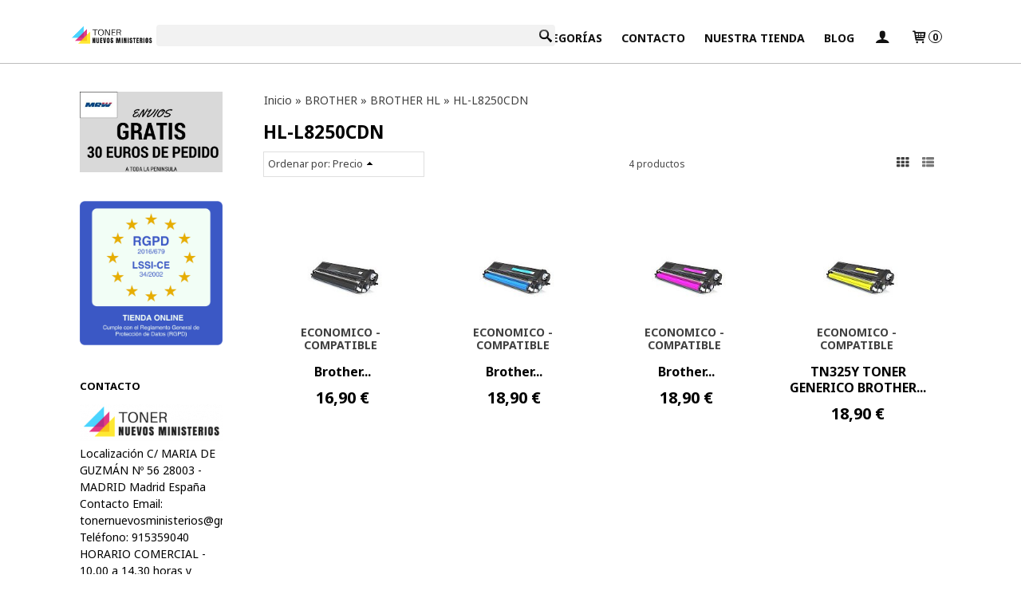

--- FILE ---
content_type: text/html; charset=utf-8
request_url: https://www.tonernuevosministerios.com/c493968-hl-l8250cdn.html
body_size: 54073
content:
<!DOCTYPE html>
<html lang="es" class="shop desktop light header-theme category-view column2 out-the-box system-page user-guest url-id-493968">    <head prefix="og: http://ogp.me/ns# fb: http://ogp.me/ns/fb# product: http://ogp.me/ns/product#">
        <meta http-equiv="Content-Type" content="text/html; charset=utf-8" />
<meta name="viewport" content="width=device-width, initial-scale=1.0" />
<meta name="language" content="es" />
<meta name="description" content="Comprar HL-L8250CDN online - Entrega en 48horas ✓ ORIGINALES Y COMPATIBLES ¡¡Contamos con las mejores marcas en el mercado!!" />
<meta name="author" content="TONER NUEVOS MINISTERIOS. " />
<meta name="google-site-verification" content="qBzjwNUr88SsTu93BsXjgDmkCvsCdg3kNd3gS0SyPYA" />
<meta name="msvalidate.01" content="" />
<meta name="alexaVerifyID" content="" />
<meta name="p:domain_verify" content="" />
<meta property="og:determiner" content="a" />
<meta property="og:locale" content="es_ES" />
<meta property="og:title" content="Comprar HL-L8250CDN online en tonernuevosministerios.com" />
<meta property="og:description" content="Comprar HL-L8250CDN online - Entrega en 48horas ✓ ORIGINALES Y COMPATIBLES ¡¡Contamos con las mejores marcas en el mercado!!" />
<meta property="og:site_name" content="TONER NUEVOS MINISTERIOS. " />
<meta property="og:image" content="https://www.tonernuevosministerios.com/users/21370/shop/logo.jpg" />
<meta property="fb:app_id" content="198335206866025" />
<meta property="og:type" content="website" />
<meta property="og:url" content="https://www.tonernuevosministerios.com/c493968-hl-l8250cdn.html" />
<link rel="preconnect" href="https://cdn.palbincdn.com" />
<link crossorigin="anonymous" rel="preconnect" href="https://cdn.palbincdn.com" />
<link rel="preconnect" href="https://cdn-2.palbincdn.com" />
<link rel="dns-prefetch" href="https://cdn.palbincdn.com" />
<link rel="dns-prefetch" href="https://cdn-2.palbincdn.com" />
<link rel="dns-prefetch" href="//connect.facebook.net" />
<link rel="dns-prefetch" href="//www.facebook.com" />
<link rel="dns-prefetch" href="//static.ak.facebook.com" />
<link rel="dns-prefetch" href="//fbstatic-a.akamaihd.net" />
<link rel="dns-prefetch" href="//www.google.com" />
<link rel="dns-prefetch" href="//fonts.googleapis.com" />
<link rel="dns-prefetch" href="//apis.google.com" />
<link rel="dns-prefetch" href="//translate.google.com" />
<link rel="dns-prefetch" href="//translate.googleapis.com" />
<link rel="dns-prefetch" href="//stats.g.doubleclick.net" />
<link rel="dns-prefetch" href="//www.gstatic.com" />
<link rel="canonical" href="https://www.tonernuevosministerios.com/c493968-hl-l8250cdn.html" />
<link rel="shortcut icon" type="image/x-icon" href="/users/21370/shop/favicon.ico" />
<link title="RSS Feed" rel="alternate" type="application/rss+xml" href="https://www.tonernuevosministerios.com/blog/rss" />
<link rel="stylesheet" type="text/css" href="https://cdn.palbincdn.com/assets/XFlexSlider/flexslider.min.css" />
<link rel="stylesheet" type="text/css" href="https://cdn-2.palbincdn.com/themes/_premium/Idea Luxe/style.min.css" />
<link rel="stylesheet" type="text/css" href="https://cdn-2.palbincdn.com/css/shop-base.css?584" />
<link rel="stylesheet" type="text/css" href="https://cdn-2.palbincdn.com/css/form.css?584" />
<link rel="stylesheet" type="text/css" href="//fonts.googleapis.com/css?family=Noto+Sans:400,700&amp;subset=latin" />
<style type="text/css">
/*<![CDATA[*/
.desktop .items > .art-content-layout-wrapper:last-child .layout-item-wrapper{margin-bottom:0 !important}.responsive-phone .items > .art-content-layout-wrapper:last-child .art-layout-cell:last-child .layout-item-wrapper{margin-bottom:0 !important}.art-list-view-empty{text-align:center;position:relative}.empty-table-icon{opacity:0.15;width:256px}.empty-table-text{opacity:0.85}
/*]]>*/
</style>
<style type="text/css">
/*<![CDATA[*/
.list-limit{display:inline-block;font-size:13px}.list-limit-field{display:inline-block;width:auto;text-indent:0px !important}.pager + .list-limit{margin-left:8px}
/*]]>*/
</style>
<style type="text/css">
/*<![CDATA[*/
.list-view .sorter-dropdown{position:relative;padding-right:0px;min-width:200px}.list-view .sorter-dropdown a{text-decoration:none}.list-view .sorter-dropdown li > a:hover{text-decoration:underline}.list-view .sorter-dropdown li > a{display:inline-block;width:100%}.list-view .sorter-dropdown .selector{display:block;height:20px;line-height:20px;padding:5px;border-radius:3px;cursor:pointer}.list-view .sorter-dropdown > ul{position:absolute;top:32px;width:205px;display:none;border-width:0px 1px 1px 1px;border-radius:0px 0px 4px 4px;z-index:99}.list-view .sorter-dropdown > ul > li{padding:5px 10px;display:block}
/*]]>*/
</style>
<style type="text/css">
/*<![CDATA[*/
#colorbox,#cboxOverlay,#cboxWrapper{position:absolute;top:0;left:0;z-index:9999;overflow:hidden}#cboxWrapper{max-width:none}#cboxOverlay{position:fixed;width:100%;height:100%}#cboxMiddleLeft,#cboxBottomLeft{clear:left}#cboxContent{position:relative}#cboxLoadedContent{overflow:auto;-webkit-overflow-scrolling:touch}#cboxTitle{margin:0}#cboxLoadingOverlay,#cboxLoadingGraphic{position:absolute;top:0;left:0;width:100%;height:100%}#cboxPrevious,#cboxNext,#cboxClose,#cboxSlideshow{cursor:pointer}.cboxPhoto{float:left;margin:auto;border:0;display:block;max-width:none;-ms-interpolation-mode:bicubic}.cboxIframe{width:100%;height:100%;display:block;border:0}#colorbox,#cboxContent,#cboxLoadedContent{box-sizing:content-box;-moz-box-sizing:content-box;-webkit-box-sizing:content-box}#cboxOverlay{background:rgba(0,0,0,0.85)}#colorbox{outline:0}#cboxContent{background:#fff;overflow:hidden}.dark #cboxContent{background:#222}.cboxIframe{background:#fff}.dark .cboxIframe{background:#222}#cboxError{padding:50px;border:1px solid #ccc}#cboxLoadedContent{margin-bottom:40px}.cboxFullContent #cboxLoadedContent{margin-bottom:0px}#cboxTitle{position:absolute;bottom:4px;left:0;text-align:center;width:96%;color:#949494;padding:10px 2% 0px 2%}#cboxCurrent{position:absolute;bottom:9px;left:58px;color:#949494}#cboxLoadingOverlay{background:url(/assets/JColorBox/css/images/light/loading_background.png) no-repeat center center}#cboxLoadingGraphic{background:url(/assets/JColorBox/css/images/light/loading.gif) no-repeat center center}.dark #cboxLoadingOverlay{background:url(/assets/JColorBox/css/images/dark/loading_background.png) no-repeat center center}.dark #cboxLoadingGraphic{background:url(/assets/JColorBox/css/images/dark/loading.gif) no-repeat center center}#cboxPrevious:active,#cboxNext:active,#cboxSlideshow:active,#cboxClose:active{outline:0}#cboxSlideshow{bottom:4px;right:30px;color:#0092ef}#cboxPrevious{background-image:url(/assets/JColorBox/css/images/light/left-arrow.svg)}.dark #cboxPrevious{background-image:url(/assets/JColorBox/css/images/dark/left-arrow.svg)}#cboxNext{left:27px;background-image:url(/assets/JColorBox/css/images/light/right-arrow.svg)}.dark #cboxNext{background-image:url(/assets/JColorBox/css/images/dark/right-arrow.svg)}#cboxClose{top:10px;right:10px;background-image:url(/assets/JColorBox/css/images/light/close.svg);width:30px;height:30px}.dark #cboxClose{background-image:url(/assets/JColorBox/css/images/dark/close.svg)}.cbox-button{position:absolute;border:none;padding:0;margin:0;overflow:visible;width:auto;background-color:transparent;text-indent:-9999px;background-repeat:no-repeat;background-position:center center;-webkit-background-size:contain;background-size:contain}.cbox-button.cbox-nav-button{bottom:8px;left:0;background-size:contain;width:25px;height:20px}
/*]]>*/
</style>
<style type="text/css">
/*<![CDATA[*/
.recently-viewed-products-box{padding:20px}.responsive-phone .recently-viewed-products-box{padding:10px}.remove-recently-viewed-product{display:none;position:absolute;top:5px;right:5px;width:24px;height:24px;border-radius:50%;background:rgba(255,255,255,0.5);border:1px solid rgba(0,0,0,0.5);color:rgba(0,0,0,0.5) !important;line-height:26px}.remove-recently-viewed-product:hover{background:rgba(255,255,255,0.75);color:rgba(0,0,0,0.75) !important;border:1px solid rgba(0,0,0,0.75)}.recently-viewed-products .featured-product:hover .remove-recently-viewed-product,.recently-viewed-products-box .featured-product:hover .remove-recently-viewed-product{display:blocK}.recently-viewed-products-slider ul{margin:0}.recently-viewed-products-slider ul > li{display:inline-block;width:25%;box-sizing:border-box;padding:0 5px 0 0 !important;margin:0 !important;background:none !important;white-space:normal;vertical-align:top}.recently-viewed-products-slider ul > li:last-child{padding:0px !important}.recently-viewed-products-slider ul > li:before{content:none;padding:0 !important;margin:0 !important}.recently-viewed-products-slider{overflow-x:hidden;overflow-y:hidden;white-space:nowrap}.responsive-phone .recently-viewed-products-slider{overflow-x:auto;-webkit-overflow-scrolling:touch;-ms-overflow-style:-ms-autohiding-scrollbar}.recently-viewed-products-slider::-webkit-scrollbar{height:8px;background-color:transparent}.recently-viewed-products-slider::-webkit-scrollbar-thumb{border-radius:10px;-webkit-box-shadow:inset 0 0 6px rgba(0,0,0,.3);background-color:#777}.recently-viewed-products-slider::-webkit-scrollbar-track{background-color:transparent}.recently-viewed-products-slider:hover{overflow-x:scroll;cursor:move;margin-bottom:-8px}.firefox .recently-viewed-products-slider:hover{margin-bottom:-15px}.ie11 .recently-viewed-products-slider:hover,.ie9 .recently-viewed-products-slider:hover{margin-bottom:-17px}.ieEdge .recently-viewed-products-slider:hover{margin-bottom:-12px}
/*]]>*/
</style>
<style type="text/css">
/*<![CDATA[*/
input[type="text"].inline-filter-input{width:40%}.filters-form-input + .filters-form-input{margin-left:5px}.filters-form-label{font-size:0.85em}.filters-form-checkbox:checked + .filters-form-label{font-weight:bold}.filters-row .filter-title{display:block}.filters-row .inline-label:hover{cursor:pointer;text-decoration:underline}.filters-selected-wrapper{margin-bottom:10px}.filters-selected-value + .filters-selected-value{margin-left:5px}.filters-selected-value{border-style:dotted;border-width:1px;border-radius:3px;padding:3px 4px;font-size:0.85em;opacity:0.85}.filters-remove-link{font-size:11px;cursor:pointer;opacity:0.85}.filters-selected-remove:hover{text-decoration:underline}.filters-selected-remove{margin-left:5px;padding:2px 5px}.filters-row.disabled{opacity:0.5}.filters-row.disabled .inline-label:hover{cursor:not-allowed;text-decoration:none}.filter-buttons.is_stuck{z-index:1;background:white}.filters-form-vertical{margin-top:5px !important}.filters-form-vertical .filters-row + .filters-row{margin-top:10px}.filters-form-vertical .filter-title{font-weight:bold}.filters-form-vertical .filters-selected-value{padding-left:2px;padding-right:2px}
/*]]>*/
</style>
<style type="text/css">
/*<![CDATA[*/
.shopping-cart-content table td{vertical-align:middle;padding:3px 0px;font-size:0.9em;border-bottom:1px dotted #ccc;border-bottom:1px dashed rgba(125,125,125,0.2) !important}.shopping-cart-content .shopping-cart-subtotal,.shopping-cart-content .shopping-cart-subtotal a{margin-top:4px;clear:both;text-align:right}
/*]]>*/
</style>
<style type="text/css">
/*<![CDATA[*/
.hideall .init-hidden {display:none} .hideall .init-invisible, .hideall .animated-hide.animated {visibility:hidden}
/*]]>*/
</style>
<style type="text/css">
/*<![CDATA[*/
.tlite{background:#111;color:white;font-family:sans-serif;font-size:0.8rem;font-weight:normal;text-decoration:none;text-align:left;padding:0.6em 0.75rem;border-radius:4px;position:absolute;opacity:0;visibility:hidden;transition:opacity 0.4s;white-space:nowrap;box-shadow:0 0.5rem 1rem -0.5rem black;z-index:1000;-webkit-backface-visibility:hidden}.tlite-table td,.tlite-table th{position:relative}.tlite-visible{visibility:visible;opacity:0.9}.tlite::before{content:' ';display:block;background:inherit;width:10px;height:10px;position:absolute;transform:rotate(45deg)}.tlite-n::before{top:-3px;left:50%;margin-left:-5px}.tlite-nw::before{top:-3px;left:10px}.tlite-ne::before{top:-3px;right:10px}.tlite-s::before{bottom:-3px;left:50%;margin-left:-5px}.tlite-se::before{bottom:-3px;right:10px}.tlite-sw::before{bottom:-3px;left:10px}.tlite-w::before{left:-3px;top:50%;margin-top:-5px}.tlite-e::before{right:-3px;top:50%;margin-top:-5px}
/*]]>*/
</style>
<style type="text/css">
/*<![CDATA[*/
select{background:#FFFFFF;border:2px solid #BDBDBD;margin:0 auto;width:100%;padding:9px 0;color:#292929 !important;font-size:14px;font-family:'Noto Sans', Arial, 'Arial Unicode MS', Helvetica, Sans-Serif;font-weight:normal;font-style:normal;text-shadow:none;margin:0px}body{font-size:14px;font-family:'Noto Sans', Arial, 'Arial Unicode MS', Helvetica, Sans-Serif}#header-logo{text-align:center}.blockquote-border{border:1px solid #DFDFDF}.blockquote-background{background:#FFFFFF url('images/postquote.png') no-repeat scroll;color:#404040;background-image:none}.blockquote-box{border:1px solid #DFDFDF;background:#FFFFFF url('images/postquote.png') no-repeat scroll;color:#404040;background-image:none}.art-postcontent .blockquote-box a,.art-postcontent .blockquote-box a.featured-product-title-link,.art-postcontent .blockquote-box a.featured-product-title-link:visited,.art-postcontent .blockquote-box a.featured-product-title-link:hover,.art-postcontent .blockquote-box h1,.art-postcontent .blockquote-box h2,.art-postcontent .blockquote-box h3,.art-postcontent .blockquote-box h4,.art-postcontent .blockquote-background h5,.art-postcontent .blockquote-box h6{color:#404040}.art-postcontent .blockquote-background a,.art-postcontent .blockquote-background a.featured-product-title-link,.art-postcontent .blockquote-background a.featured-product-title-link:visited,.art-postcontent .blockquote-background a.featured-product-title-link:hover,.art-postcontent .blockquote-background h1,.art-postcontent .blockquote-background h2,.art-postcontent .blockquote-background h3,.art-postcontent .blockquote-background h4,.art-postcontent .blockquote-background h5,.art-postcontent .blockquote-background h6{color:#404040}div.form fieldset{border:1px solid #DFDFDF}.ui-dialog-titlebar.ui-widget-header{border:1px solid #DFDFDF;background:#FFFFFF url('images/postquote.png') no-repeat scroll;color:#404040;background-image:none}.ui-accordion-header-icon,.ui-accordion-header .ui-icon{float:right}.ui-accordion-content{border:1px solid #DFDFDF;padding:1em 0.5em;border-top:none}h3.ui-accordion-header,h4.ui-accordion-header{border:1px solid #DFDFDF;background:#FFFFFF url('images/postquote.png') no-repeat scroll;color:#404040;background-image:none;margin:0px;padding:0px;padding:10px}body #cboxContent{background:#FFFFFF}body #cboxLoadedContent{background:#FFFFFF}body .ui-widget-content{background:#FFFFFF}body .ui-dialog{background:#FFFFFF;background-image:none}body .ui-dialog .ui-dialog-content{background:#FFFFFF}.art-postcontent a.h4-link-color,.art-postcontent a.h4-link-color:visited,.art-postcontent a.h4-link-color:hover{color:#000000}.art-postcontent a.h5-link-color,.art-postcontent a.h5-link-color:visited,.art-postcontent a.h5-link-color:hover{color:#000000}.desktop .art-header a.customer-search-menu-link.customer-shop-menu{display:none}
/*]]>*/
</style>
<style type="text/css">
/*<![CDATA[*/
.back-to-top{position:fixed;bottom:2.5em;right:0px;text-decoration:none;color:#000000;background-color:rgba(235, 235, 235, 0.80);font-weight:700;font-size:2em;padding:10px;display:none;border-radius:4px 0px 0px 4px}.back-to-top:hover{background-color:rgba(135, 135, 135, 0.50)}
/*]]>*/
</style>
<script type="text/javascript" src="https://cdn.palbincdn.com/js/jquery/jquery-1.9.1.min.js"></script>
<script type="text/javascript" src="https://cdn.palbincdn.com/js/jquery/jquery.ba-bbq.min.js" async="async"></script>
<script type="text/javascript" src="https://cdn.palbincdn.com/js/jquery/jquery.history.min.js"></script>
<script type="text/javascript" src="https://cdn.palbincdn.com/js/jquery/jquery-ui-1.9.2.custom.min.js"></script>
<script type="text/javascript" src="https://www.googletagmanager.com/gtag/js?id=UA-138962509-1" async="async"></script>
<script type="text/javascript" src="https://cdn.palbincdn.com/assets/LazySizes/lazysizes.min.js" async="async"></script>
<script type="text/javascript">
/*<![CDATA[*/
            <!-- Global site tag (gtag.js)-->
            window.dataLayer = window.dataLayer || [];
            function gtag(){dataLayer.push(arguments);}
            gtag('js', new Date());
			gtag('set', 'user_properties', {})
document.documentElement.className+=' hideall'
            gtag('config', 'UA-138962509-1', {"groups":"analytics"});
window.smartlook||(function(d){var o=smartlook=function(){o.api.push(arguments)},h=d.getElementsByTagName('head')[0],c=d.createElement('script');o.api=new Array();c.async=true;c.type='text/javascript';c.charset='utf-8';c.src='//rec.smartlook.com/recorder.js';h.appendChild(c)})(document);smartlook('init','7249968ceb1a544300b127427da5263ddddfb7e8')
var setHMenuOpenDirection=function(a){return(function(a){setTimeout(function(){setHMenuOpenDirection(a)},1)})}(jQuery),setPopupVMenuOpenDirection=function(b){return(function(b){setTimeout(function(){setPopupVMenuOpenDirection(b)},1)})}(jQuery),fixPopupVMenu=function(c){return(function(c){setTimeout(function(){fixPopupVMenu(c)},1)})}(jQuery),setOpenSubmenuWithNoReload=function(d){return(function(d){setTimeout(function(){setOpenSubmenuWithNoReload(d)},1)})}(jQuery),setOpenSubmenuWithHover=function(d){return(function(d){setTimeout(function(){setOpenSubmenuWithHover(d)},1)})}(jQuery),responsiveDesign=1;$(document).ready(function(){$.ajax({dataType:"script",cache:true,url:"https://cdn-2.palbincdn.com/themes/_premium/Idea Luxe/script.min.js"}).done(function(script,textStatus){if(false)$.ajax({dataType:"script",cache:true,url:"https://cdn-2.palbincdn.com/themes/_premium/Idea Luxe/script.responsive.min.js"})})})
/*]]>*/
</script>
<title>Comprar HL-L8250CDN online en tonernuevosministerios.com</title>
<!-- Hide Elements Trick -->
<link as="font" crossorigin="anonymous" rel="preload" href="https://cdn-2.palbincdn.com/css/iconSet/basic-shop-icons/fonts/shop-icons.woff?450" /><link href='https://cdn-2.palbincdn.com/css/iconSet/basic-shop-icons/style.css?584' rel='stylesheet' rel='preload' as='style'>
    </head>

    <body>
				<div id="art-main">
    
    
<div class="header-wrapper">    <header class="art-header">        <div class="art-shapes">
        
            </div>
        
        

<div class="art-textblock art-object136780269">
    <form class="art-search" name="Search" action="/product/index">
    <input type="text" value="" name="searchbox">
        <input type="submit" value="" name="" class="art-search-button">
        </form>
</div> 
<div class="art-positioncontrol art-positioncontrol-340300824" id="header-logo"><span class="header-logo-span"></span><a class="header-logo-link" href="/"><img class="header-logo-img" src="/users/21370/shop/logo.jpg?2243041690" alt="Comprar HL-L8250CDN online en tonernuevosministerios.com" /></a></div> 
 <nav class="pal-main-nav art-nav">	<div class="art-nav-inner">				<ul class="art-hmenu" id="shop-menu">
<li id="item-inicio"><a href="/">Inicio</a></li>
<li id="item-categorias"><a href="javascript:void(0)">Categorías</a>
<ul>
<li><a href="/c226518-brother.html">BROTHER</a>
<ul>
<li><a href="/c493147-fax-brother.html">FAX-BROTHER</a>
<ul>
<li><a href="/c493149-fax-1360.html">FAX-1360</a></li>
<li><a href="/c493195-fax-1560.html">FAX-1560</a></li>
<li><a href="/c493229-fax-2820.html">FAX-2820</a></li>
<li><a href="/c493233-fax-2825.html">FAX-2825</a></li>
<li><a href="/c493150-fax-2840.html">FAX-2840</a></li>
<li><a href="/c493224-fax-2845.html">FAX-2845</a></li>
<li><a href="/c493231-fax-2920.html"> FAX-2920</a></li>
<li><a href="/c493234-fax-2940.html">FAX-2940</a></li>
<li><a href="/c493235-fax-8350p.html">FAX-8350P</a></li>
<li><a href="/c493193-fax-8360p.html">FAX-8360P</a></li>
<li><a href="/c493227-fax-8750p.html">FAX-8750P</a></li>
</ul>
</li>
<li><a href="/c493236-brother-dcp.html">BROTHER DCP</a>
<ul>
<li><a href="/c493237-dcp-130c.html">DCP-130C</a></li>
<li><a href="/c493321-dcp-135c.html">DCP-135C</a></li>
<li><a href="/c493322-dcp-145c.html">DCP-145C</a></li>
<li><a href="/c493323-dcp-150c.html"> DCP-150C</a></li>
<li><a href="/c493330-dcp-165c.html">DCP-165C</a></li>
<li><a href="/c493367-dcp-195c.html"> DCP-195C</a></li>
<li><a href="/c493368-dcp-330c.html">DCP-330C</a></li>
<li><a href="/c493369-dcp-350c.html">DCP-350C</a></li>
<li><a href="/c493370-dcp-375cw.html">DCP-375CW</a></li>
<li><a href="/c493371-dcp-385.html">DCP-385</a></li>
<li><a href="/c493374-dcp-585.html">DCP-585</a></li>
<li><a href="/c493402-dcp-750cw.html">DCP-750CW</a></li>
<li><a href="/c493324-dcp-1510.html">DCP-1510</a></li>
<li><a href="/c493325-dcp-1515.html">DCP-1515</a></li>
<li><a href="/c493326-dcp-1610w.html">DCP-1610W</a></li>
<li><a href="/c493329-dcp-1612w.html">DCP-1612W</a></li>
<li><a href="/c493375-dcp-6690cw.html">DCP-6690CW</a></li>
<li><a href="/c493376-dcp-7010.html">DCP-7010</a></li>
<li><a href="/c493377-dcp-7025.html">DCP-7025</a></li>
<li><a href="/c493378-dcp-7030.html">DCP-7030</a></li>
<li><a href="/c493379-dcp-7040.html">DCP-7040</a></li>
<li><a href="/c493380-dcp-7045n.html">DCP-7045N</a></li>
<li><a href="/c493381-dcp-7055.html">DCP-7055</a></li>
<li><a href="/c493393-dcp-7057.html">DCP-7057</a></li>
<li><a href="/c493395-dcp-7060.html">DCP-7060</a></li>
<li><a href="/c493398-dcp-7070dw.html">DCP-7070DW</a></li>
<li><a href="/c493397-dcp-7065dn.html">DCP-7065DN</a></li>
<li><a href="/c493403-dcp-8020.html">DCP-8020</a></li>
<li><a href="/c493404-dcp-8025.html">DCP-8025</a></li>
<li><a href="/c493405-dcp-8040.html">DCP-8040</a></li>
<li><a href="/c493407-dcp8060.html">DCP-8060</a></li>
<li><a href="/c493408-dcp-8065dn.html"> DCP-8065DN</a></li>
<li><a href="/c493410-para-dcp-8085dn.html">DCP-8085DN</a></li>
<li><a href="/c493409-dcp-8070d.html">DCP-8070D</a></li>
<li><a href="/c493411-dcp-8110dn.html">DCP-8110DN</a></li>
<li><a href="/c493412-dcp-8250dn.html"> DCP-8250DN</a></li>
<li><a href="/c493413-dcp-8370dn.html">DCP-8370DN</a></li>
<li><a href="/c493414-dcp-8420.html"> DCP-8420</a></li>
<li><a href="/c493415-dcp-8820.html">DCP-8820</a></li>
<li><a href="/c493417-dcp-8880dn.html">DCP-8880DN</a></li>
<li><a href="/c493418-dcp-9010cn.html">DCP-9010CN</a></li>
<li><a href="/c493421-dcp-9015cdw.html"> DCP-9015CDW</a></li>
<li><a href="/c493423-dcp-9020-cdw.html"> DCP-9020 CDW</a></li>
<li><a href="/c493426-dcp-9040cn.html"> DCP-9040CN</a></li>
<li><a href="/c493428-dcp-9042cn.html">DCP-9042CN</a></li>
<li><a href="/c493458-dcp-9045cn.html">DCP-9045CN</a></li>
<li><a href="/c493459-dcp-9055cdn.html">DCP-9055CDN</a></li>
<li><a href="/c493460-dcp-9270cdn.html">DCP-9270CDN</a></li>
<li><a href="/c551842-dcp-j100.html">DCP-J100</a></li>
<li><a href="/c551843-dcp-j105.html">DCP-J105</a></li>
<li><a href="/c493461-dcp-j125.html">DCP-J125</a></li>
<li><a href="/c493462-dcp-j132w.html">DCP-J132W</a></li>
<li><a href="/c493463-dcp-j140w.html">DCP-J140W</a></li>
<li><a href="/c493464-dcp-j152w.html">DCP-J152W</a></li>
<li><a href="/c493465-dcp-j172w.html">DCP-J172W</a></li>
<li><a href="/c493466-dcp-j315w.html">DCP-J315W</a></li>
<li><a href="/c493469-dcp-j515w.html">DCP-J515W</a></li>
<li><a href="/c493470-dcp-j525w.html">DCP-J525W</a></li>
<li><a href="/c493471-dcp-j552dw.html">DCP-J552DW</a></li>
<li><a href="/c493472-dcp-j562dw.html">DCP-J562DW</a></li>
<li><a href="/c493277-dcp-j-572-dw.html">DCP-J572DW</a></li>
<li><a href="/c493473-dcp-j725dw.html">DCP-J725DW</a></li>
<li><a href="/c493283-dcp-j-770.html">DCP-J770</a></li>
<li><a href="/c493284-dcp-j-772.html"> DCP-J772 </a></li>
<li><a href="/c493285-dcp-j-774-dw.html">DCP-J774DW</a></li>
<li><a href="/c553094-dcp-j785dw.html">DCP-J785DW</a></li>
<li><a href="/c493474-dcp-j925dw.html">DCP-J925DW</a></li>
<li><a href="/c546548-dcp-j1010dw.html">DCP-J1010DW</a></li>
<li><a href="/c546547-dcp-j1050dw.html">DCP-J1050DW</a></li>
<li><a href="/c546549-dcp-j1140dw.html">DCP-J1140DW</a></li>
<li><a href="/c493467-dcp-j4120-dw.html">DCP-J4120DW</a></li>
<li><a href="/c493475-dcp-l2500d.html">DCP-L2500D</a></li>
<li><a href="/c493262-dcp-l2510d.html">DCP-L2510D</a></li>
<li><a href="/c493271-dcp-l2512d.html">DCP-L2512D</a></li>
<li><a href="/c493476-dcp-l2520dw.html">DCP-L2520DW</a></li>
<li><a href="/c493319-dcp-l2530dw.html">DCP-L2530DW</a></li>
<li><a href="/c493274-dcp-l2537dw.html">DCP-L2537DW</a></li>
<li><a href="/c493477-dcp-l2540dn.html">DCP-L2540DN</a></li>
<li><a href="/c493276-dcp-l2550dn.html">DCP-L2550DN</a></li>
<li><a href="/c493478-dcp-l2560dw.html">DCP-L2560DW</a></li>
<li><a href="/c566556-dcp-l2620dw.html">DCP-L2620DW</a></li>
<li><a href="/c566557-dcp-l2627dwe.html">DCP-L2627DWE</a></li>
<li><a href="/c566558-dcp-l2627dwxl.html">DCP-L2627DWXL</a></li>
<li><a href="/c566555-dcp-l2660dw.html">DCP-L2660DW</a></li>
<li><a href="/c566559-dcp-l2665dw.html"> DCP-L2665DW</a></li>
<li><a href="/c493479-dcp-l3510cdw.html"> DCP-L3510CDW</a></li>
<li><a href="/c565089-dcp-l3515cdw.html">DCP-L3515CDW</a></li>
<li><a href="/c565090-dcp-l3520cdw.html">DCP-L3520CDW</a></li>
<li><a href="/c565091-dcp-l3520cdwe.html">DCP-L3520CDWE</a></li>
<li><a href="/c493480-dcp-l3550cdw.html"> DCP-L3550CDW</a></li>
<li><a href="/c565093-dcp-l3560cdw.html">DCP-L3560CDW</a></li>
<li><a href="/c493481-dcp-l5500dn.html"> DCP-L5500DN</a></li>
<li><a href="/c493482-dcp-l6600dn-dw.html">DCP-L6600DN-DW</a></li>
<li><a href="/c493483-dcp-l8410cdw.html">DCP-L8410CDW</a></li>
</ul>
</li>
<li><a href="/c493490-hl.html">BROTHER HL</a>
<ul>
<li><a href="/c493654-hl-1110.html">HL-1110</a></li>
<li><a href="/c493655-hl-1210w.html">HL-1210W</a></li>
<li><a href="/c493657-hl-1212w.html">HL-1212W</a></li>
<li><a href="/c493658-hl-1230.html"> HL-1230</a></li>
<li><a href="/c493659-hl-1240.html">HL-1240</a></li>
<li><a href="/c493660-hl-1250.html">HL-1250</a></li>
<li><a href="/c493661-hl-1270.html">HL-1270</a></li>
<li><a href="/c493662-hl-1430.html">HL-1430</a></li>
<li><a href="/c493692-hl-1440.html">HL-1440</a></li>
<li><a href="/c493694-hl-1450.html"> HL-1450</a></li>
<li><a href="/c493741-hl-1650.html">HL-1650</a></li>
<li><a href="/c493664-hl-1670.html">HL-1670</a></li>
<li><a href="/c493687-hl-1850.html">HL-1850</a></li>
<li><a href="/c493744-hl-1870n.html">HL-1870N</a></li>
<li><a href="/c493746-hl2030.html">HL-2030</a></li>
<li><a href="/c493750-hl-2035.html">HL-2035</a></li>
<li><a href="/c493753-hl-2040.html">HL-2040</a></li>
<li><a href="/c493755-hl-2070.html">HL-2070</a></li>
<li><a href="/c493756-hl-2130.html">HL-2130</a></li>
<li><a href="/c493758-hl-2135w.html">HL-2135W</a></li>
<li><a href="/c493759-hl-2140.html">HL-2140</a></li>
<li><a href="/c493760-hl-2150n.html">HL-2150N</a></li>
<li><a href="/c493763-hl-2170w.html">HL-2170W</a></li>
<li><a href="/c493764-hl-2215.html">HL-2215</a></li>
<li><a href="/c493740-hl-2240l.html"> HL-2240L</a></li>
<li><a href="/c493762-hl-2240d.html">HL-2240D</a></li>
<li><a href="/c493766-hl-2250dn.html">HL-2250DN</a></li>
<li><a href="/c493767-hl-2270dw.html">HL-2270DW</a></li>
<li><a href="/c493883-hl-l2300d.html">HL-L2300D</a></li>
<li><a href="/c493637-hl-l2310d.html">HL-L2310D</a></li>
<li><a href="/c493769-hl-3040cn.html">HL-3040CN</a></li>
<li><a href="/c493770-hl-3070cw.html">HL-3070CW</a></li>
<li><a href="/c493773-hl-3075cw.html">HL-3075CW</a></li>
<li><a href="/c493775-hl-3140-cw.html">HL-3140 CW</a></li>
<li><a href="/c493778-hl-3150-cdw.html">HL-3150 CDW</a></li>
<li><a href="/c493818-hl-3170-dw.html">HL-3170 DW</a></li>
<li><a href="/c493771-hl-4040cn.html">HL-4040CN</a></li>
<li><a href="/c493765-hl-4050cdn.html">HL-4050CDN</a></li>
<li><a href="/c493857-hl-4070cdw.html">HL-4070CDW</a></li>
<li><a href="/c493858-hl-4140cn.html">HL-4140CN</a></li>
<li><a href="/c493859-hl-4150cdn.html">HL-4150CDN</a></li>
<li><a href="/c493860-hl-4570cdw.html">HL-4570CDW</a></li>
<li><a href="/c493776-hl-5030.html">HL-5030</a></li>
<li><a href="/c493861-hl-5040.html">HL-5040</a></li>
<li><a href="/c493862-hl-5050.html">HL-5050</a></li>
<li><a href="/c493863-hl-5070.html">HL-5070</a></li>
<li><a href="/c493864-hl-5130.html">HL-5130</a></li>
<li><a href="/c493865-hl-5140.html">HL-5140</a></li>
<li><a href="/c493866-hl-5150.html">HL-5150</a></li>
<li><a href="/c493867-hl-5170.html">HL-5170</a></li>
<li><a href="/c493870-hl-5240.html">HL-5240</a></li>
<li><a href="/c493871-hl-5250dn.html">HL-5250DN</a></li>
<li><a href="/c493875-hl-5280dw.html">HL-5280DW</a></li>
<li><a href="/c493872-hl-5340.html">HL-5340</a></li>
<li><a href="/c493873-hl-5350dn.html">HL-5350DN</a></li>
<li><a href="/c493874-hl-5370dw.html">HL-5370DW</a></li>
<li><a href="/c493876-hl-5440d.html">HL-5440D</a></li>
<li><a href="/c493768-hl-5450dn.html">HL-5450DN</a></li>
<li><a href="/c493856-hl-5470dw.html">HL-5470DW</a></li>
<li><a href="/c551932-hl-6050.html">HL-6050</a></li>
<li><a href="/c493880-hl-6180d-dw.html">HL-6180D-DW</a></li>
<li><a href="/c493881-hl-9200cdwt.html">HL-9200CDWT</a></li>
<li><a href="/c493882-hl-9300-cdwtt.html">HL-9300 CDWTT</a></li>
<li><a href="/c515563-hl-j6000dw-hl-j6100dw.html">HL-J6000DW/HL-J6100DW</a></li>
<li><a href="/c493884-hl-l2340dw.html">HL-L2340DW</a></li>
<li><a href="/c493491-hl-l2350dw-hl-l2357dw.html">HL-L2350DW HL-L2357DW</a></li>
<li><a href="/c493885-hl-l2360dn.html">HL-L2360DN</a></li>
<li><a href="/c493886-hl-l2365dw.html">HL-L2365DW</a></li>
<li><a href="/c493492-hl-l2370dn.html">HL-L2370DN</a></li>
<li><a href="/c493493-hl-l2372dn.html">HL-L2372DN</a></li>
<li><a href="/c493494-hl-l2375dw.html">HL-L2375DW</a></li>
<li><a href="/c566561-hl-l2400dwe.html">HL-L2400DWE</a></li>
<li><a href="/c566562-hl-l2400dw.html"> HL-L2400DW</a></li>
<li><a href="/c566560-hl-l2445dw.html"> HL-L2445DW</a></li>
<li><a href="/c493960-hl-l3210cw.html">HL-L3210CW</a></li>
<li><a href="/c565094-hl-l3220cw.html">HL-L3220CW</a></li>
<li><a href="/c565095-hl-l3220cwe.html">HL-L3220CWE</a></li>
<li><a href="/c493961-hl-l3230cdw.html">HL-L3230CDW</a></li>
<li><a href="/c565096-hl-l3240cdw.html">HL-L3240CDW</a></li>
<li><a href="/c493962-hl-l3270cdw.html">HL-L3270CDW</a></li>
<li><a href="/c493963-hl-l3280cdw.html">HL-L3280CDW</a></li>
<li><a href="/c493964-hl-l5000d.html">HL-L5000D</a></li>
<li><a href="/c493877-hl-l5100dn.html">HL-L5100DN</a></li>
<li><a href="/c493966-hl-l5200dw.html"> HL-L5200DW</a></li>
<li><a href="/c493878-hl-l6250dn.html">HL-L6250DN</a></li>
<li><a href="/c493972-hl-l6300dw.html">HL-L6300DW</a></li>
<li><a href="/c493973-hl-l6400dw.html">HL-L6400DW</a></li>
<li><a href="/c565097-hl-l8230cdw.html">HL-L8230CDW</a></li>
<li><a href="/c565098-hl-l8240cdw.html">HL-L8240CDW</a></li>
<li class="active"><a class="active" href="/c493968-hl-l8250cdn.html">HL-L8250CDN</a></li>
<li><a href="/c493969-hl-l8260cdw.html">HL-L8260CDW</a></li>
<li><a href="/c493970-hl-l8350cdw.html">HL-L8350CDW</a></li>
<li><a href="/c493971-hl-l8360cdw.html">HL-L8360CDW</a></li>
<li><a href="/c493974-hl-l8690cdw.html">HL-L8690CDW</a></li>
<li><a href="/c493975-hl-l9200-cdwt.html">HL-L9200 CDWT</a></li>
<li><a href="/c493653-hl-l9310-cdwt.html">HL-L9310 CDWT</a></li>
<li><a href="/c493976-hl-l9310cdw.html">HL-L9310CDW</a></li>
<li><a href="/c552191-hl-l9430cdn.html">HL-L9430CDN</a></li>
<li><a href="/c552192-hl-l9470cdn.html">HL-L9470CDN</a></li>
</ul>
</li>
<li><a href="/c494079-mfc.html"> BROTHER MFC</a>
<ul>
<li><a href="/c494438-mfc-235c.html"> MFC-235C</a></li>
<li><a href="/c494441-mfc-240c.html">MFC-240C</a></li>
<li><a href="/c494442-mfc-250c.html">MFC-250C     MFC-255CW</a></li>
<li><a href="/c494445-mfc-260c.html"> MFC-260C</a></li>
<li><a href="/c494490-mfc-290c.html">MFC-290C     MFC295CN</a></li>
<li><a href="/c494496-mfc-440cn.html"> MFC-440CN</a></li>
<li><a href="/c494524-mfc-465cn.html">MFC-465CN</a></li>
<li><a href="/c494527-mfc-490cw.html">MFC-490CW</a></li>
<li><a href="/c494970-mfc-660cn.html">MFC-660CN</a></li>
<li><a href="/c495005-mfc-790cw.html"> MFC-790CW</a></li>
<li><a href="/c495006-mfc-795cw.html">MFC-795CW</a></li>
<li><a href="/c495009-mfc-845cw.html">MFC-845CW</a></li>
<li><a href="/c495130-mfc-885cw.html">MFC-885CW</a></li>
<li><a href="/c494434-mfc-1910.html">MFC-1910</a></li>
<li><a href="/c494493-mfc-3360c.html">MFC-3360C</a></li>
<li><a href="/c494528-mfc-5460cn.html">MFC-5460CN</a></li>
<li><a href="/c494530-mfc-5490cn.html">MFC-5490CN</a></li>
<li><a href="/c494531-mfc-5860.html">MFC-5860     MFC5860CN     </a></li>
<li><a href="/c494891-mfc-5890cn.html">MFC-5890CN</a></li>
<li><a href="/c494967-mfc-5910cw.html">MFC-5910CW</a></li>
<li><a href="/c494969-mfc-6490cw.html"> MFC-6490CW</a></li>
<li><a href="/c494993-mfc-6890cdw.html">MFC-6890CDW</a></li>
<li><a href="/c494994-mfc-7225n.html">MFC-7225N</a></li>
<li><a href="/c494995-mfc-7320.html">MFC-7320</a></li>
<li><a href="/c494996-mfc-7360n.html"> MFC-7360N</a></li>
<li><a href="/c494998-mfc-7420.html">MFC-7420</a></li>
<li><a href="/c494999-mfc-7440n.html"> MFC-7440N</a></li>
<li><a href="/c495000-mfc-7460dn.html"> MFC-7460DN</a></li>
<li><a href="/c495001-mfc-7820n.html">MFC-7820N</a></li>
<li><a href="/c495002-mfc-7840w.html">MFC-7840W</a></li>
<li><a href="/c495003-mfc-7860dw.html">MFC-7860DW</a></li>
<li><a href="/c495007-mfc-8040.html">MFC-8040     MFC8045</a></li>
<li><a href="/c495010-mfc-8220.html"> MFC-8220     MFC8440</a></li>
<li><a href="/c495013-mfc-8460.html">MFC-8460</a></li>
<li><a href="/c495015-mfc-8510dn.html">MFC-8510DN     MFC-8520DN</a></li>
<li><a href="/c495014-mfc-8840.html">MFC-8840</a></li>
<li><a href="/c495133-mfc-8860dn.html">MFC-8860DN</a></li>
<li><a href="/c495134-mfc-8870dw.html">MFC-8870DW</a></li>
<li><a href="/c495135-mfc-8890dw.html">MFC-8890DW</a></li>
<li><a href="/c495136-mfc-8950dw.html"> MFC-8950DW</a></li>
<li><a href="/c495140-mfc-9120cn.html">MFC-9120CN     MFC-9125CN</a></li>
<li><a href="/c495224-mfc-9130-cw.html">MFC-9130 CW</a></li>
<li><a href="/c495370-mfc-9140-cdn.html">MFC-9140 CDN</a></li>
<li><a href="/c495374-mfc-9140-cdw.html">MFC-9140 CDW</a></li>
<li><a href="/c495412-mfc-9320cn.html">MFC-9320CN</a></li>
<li><a href="/c495413-mfc-9320cw.html">MFC-9330CW</a></li>
<li><a href="/c495437-mfc-9340-cdw.html">MFC-9340 CDW</a></li>
<li><a href="/c495438-mfc-9440cn.html">MFC-9440CN</a></li>
<li><a href="/c495439-mfc-9450cn.html">MFC-9450CN</a></li>
<li><a href="/c495440-mfc-9650.html">MFC-9650</a></li>
<li><a href="/c495465-mfc-9660.html">MFC-9660</a></li>
<li><a href="/c495466-mfc-9750.html">MFC-9750</a></li>
<li><a href="/c495467-mfc-9840cdw.html">MFC-9840CDW</a></li>
<li><a href="/c495468-mfc-9870.html">MFC-9870     MFC-9880</a></li>
<li><a href="/c495470-mfc-990cw.html">MFC-990CW</a></li>
<li><a href="/c551844-mfc-j200.html">MFC-J200</a></li>
<li><a href="/c495471-mfc-j220.html">MFC-J220</a></li>
<li><a href="/c495473-mfc-j265w.html">MFC-J265W</a></li>
<li><a href="/c495474-mfc-j410.html">MFC-J410     MFCJ415W</a></li>
<li><a href="/c495476-mfc-j430w.html">MFC-J430W</a></li>
<li><a href="/c495480-mfc-j470dw.html">MFC-J470DW</a></li>
<li><a href="/c494087-mfc-j-491-dw.html">MFC-J 491DW     MFC-J497DW</a></li>
<li><a href="/c495696-mfc-j625dw.html">MFC-J625DW</a></li>
<li><a href="/c495707-mfc-j650dw.html">MFC-J650DW</a></li>
<li><a href="/c497491-mfc-j825dw.html">MFC-J825DW</a></li>
<li><a href="/c497492-mfc-j870dw.html">MFC-J870DW</a></li>
<li><a href="/c494089-mfc-j-890-dw.html">MFC-J 890 DW     MFC-J895DW</a></li>
<li><a href="/c553095-mfc-j985dw.html">MFC-J985DW</a></li>
<li><a href="/c546550-mfc-j1010dw.html">MFC-J1010DW</a></li>
<li><a href="/c546728-mfc-j4335dw.html">MFC-J4335DW</a></li>
<li><a href="/c546730-mfc-j4335dwxl.html">MFC-J4335DWXL</a></li>
<li><a href="/c546727-mfc-j4340dw.html"> MFC-J4340DW</a></li>
<li><a href="/c495477-mfc-j4420dw.html">MFC-J4420DW</a></li>
<li><a href="/c495478-mfc-j4510dw.html">MFC-J4510DW</a></li>
<li><a href="/c546726-mfc-j4540dwxl.html"> MFC-J4540DWXL</a></li>
<li><a href="/c495479-mfc-j4620dw.html">MFC-J4620DW</a></li>
<li><a href="/c495482-mfc-j4710dw.html">MFC-J4710DW</a></li>
<li><a href="/c495483-mfc-j5320dw.html">MFC-J5320DW</a></li>
<li><a href="/c495485-mfc-j5330dw.html">MFC-J5330DW</a></li>
<li><a href="/c495486-mfc-j5620dw.html">MFC-J5620DW</a></li>
<li><a href="/c495489-mfc-j5720dw.html">MFC-J5720DW</a></li>
<li><a href="/c495492-mfc-j5730dw.html">MFC-J5730DW</a></li>
<li><a href="/c495688-mfc-j5930dw.html">MFC-J5930DW</a></li>
<li><a href="/c515564-mfc-j5945dw-mfc-j6945dw.html">MFC-J5945DW/MFC-J6945DW</a></li>
<li><a href="/c496220-mfc-j6520dw.html">MFC-J6520DW</a></li>
<li><a href="/c496302-mfc-j6530dw.html">MFC-J6530DW</a></li>
<li><a href="/c496476-mfc-j6710dw.html">MFC-J6710DW     MFC-J6910DW</a></li>
<li><a href="/c497613-mfc-j6720dw.html">MFC-J6720DW</a></li>
<li><a href="/c497489-mfc-j6920dw.html">MFC-J6920DW</a></li>
<li><a href="/c515565-mfc-j6947dw.html">MFC-J6947DW</a></li>
<li><a href="/c497490-mfc-j6930dw-mfc-j6935dw.html">MFC-J6930DW     MFC-J6935DW</a></li>
<li><a href="/c497494-mfc-l2700dw.html">MFC-L2700DW     MFC-L2740DW</a></li>
<li><a href="/c494080-mfc-l2710dn.html">MFC-L2710DN     MFC-L2710DW</a></li>
<li><a href="/c494082-mfc-l2730dw.html">MFC-L2730DW     MFC-L2750DW</a></li>
<li><a href="/c566549-mfc-l2800dw.html"> MFC-L2800DW</a></li>
<li><a href="/c566550-mfc-l2827dw.html">MFC-L2827DW</a></li>
<li><a href="/c566551-mfc-l2827dwxl.html">MFC-L2827DWXL</a></li>
<li><a href="/c566552-mfc-l2835dw.html"> MFC-L2835DW</a></li>
<li><a href="/c566554-mfc-l2860dwe.html">MFC-L2860DWE</a></li>
<li><a href="/c566553-mfc-l2860dw.html">MFC-L2860DW</a></li>
<li><a href="/c497496-mfc-l3700series.html">MFC-L3700Series</a></li>
<li><a href="/c497515-mfc-l3710cw-mfc-l3730cdn.html">MFC-L3710CW     MFC-L3730CDN</a></li>
<li><a href="/c565099-mfc-l3740cdw.html">MFC-L3740CDW</a></li>
<li><a href="/c565100-mfc-l3760cdw.html">MFC-L3760CDW</a></li>
<li><a href="/c497516-mfc-l3750cdw.html">MFC-L3750CDW       MFC-L3770CDW</a></li>
<li><a href="/c497517-mfc-l5700dn-mfc-l5750dw.html">MFC-L5700DN     MFC-L5750DW</a></li>
<li><a href="/c497518-mfc-l6800dw-mfc-l6800dwt.html">MFC-L6800DW     MFC-L6800DWT</a></li>
<li><a href="/c497519-mfc-l6900dw.html">MFC-L6900DW</a></li>
<li><a href="/c565101-mfc-l8340cdw.html">MFC-L8340CDW</a></li>
<li><a href="/c565102-mfc-l8390cdw.html">MFC-L8390CDW</a></li>
<li><a href="/c552193-mfc-l9430cdn.html">MFC-L9430CDN</a></li>
<li><a href="/c552194-mfc-l9470cdn.html">MFC-L9470CDN</a></li>
<li><a href="/c497523-mfc-l9550cdw-cdwt.html">MFC-L9550CDW- CDWT     </a></li>
<li><a href="/c494091-mfc-l9570-cdw.html">MFC-L9570 CDW</a></li>
</ul>
</li>
</ul>
</li>
<li><a href="/c227137-canon.html">CANON</a>
<ul>
<li><a href="/c496478-canon-fax.html"> FAX</a>
<ul>
<li><a href="/c496479-fax-l90.html">FAX-L90</a></li>
<li><a href="/c496480-fax-l100.html">FAX-L100</a></li>
<li><a href="/c496481-fax-l120.html">FAX-L120</a></li>
<li><a href="/c496482-fax-l140.html">FAX-L140</a></li>
<li><a href="/c496483-fax-l150.html">FAX-L150</a></li>
<li><a href="/c496484-fax-l170.html">FAX-L170</a></li>
<li><a href="/c496485-fax-l200.html">FAX-L200</a></li>
<li><a href="/c496494-fax-l220.html"> FAX-L220</a></li>
<li><a href="/c496495-fax-l240.html"> FAX-L240</a></li>
<li><a href="/c496496-fax-l260.html">FAX-L260</a></li>
<li><a href="/c496499-fax-l290.html">FAX-L290</a></li>
<li><a href="/c496500-fax-l300.html">FAX-L300</a></li>
<li><a href="/c496501-fax-l350.html">FAX-L350</a></li>
<li><a href="/c496505-fax-l360.html">FAX-L360</a></li>
<li><a href="/c496508-fax-l400.html">FAX-L400</a></li>
<li><a href="/c553098-fax-b160.html">FAX B160</a></li>
<li><a href="/c553099-fax-b100.html">FAX B100</a></li>
</ul>
</li>
<li><a href="/c552579-canon-fc.html">FC</a>
<ul>
<li><a href="/c552604-canon-fc21.html">Canon FC21</a></li>
<li><a href="/c552595-canon-fc100.html">Canon FC100</a></li>
<li><a href="/c552596-canon-fc108.html">Canon FC108</a></li>
<li><a href="/c552597-canon-fc120.html">Canon FC120</a></li>
<li><a href="/c552598-canon-fc128.html">Canon FC128</a></li>
<li><a href="/c552599-canon-fc200.html">Canon FC200</a></li>
<li><a href="/c552600-canon-fc204.html">Canon FC204</a></li>
<li><a href="/c552601-canon-fc205.html">Canon FC205</a></li>
<li><a href="/c552602-canon-fc206.html">Canon FC206</a></li>
<li><a href="/c552603-canon-fc208.html">Canon FC208</a></li>
<li><a href="/c552605-canon-fc210.html">Canon FC210</a></li>
<li><a href="/c552606-canon-fc220.html">Canon FC220</a></li>
<li><a href="/c552607-canon-fc224.html">Canon FC224</a></li>
<li><a href="/c552608-canon-fc226.html">Canon FC226</a></li>
<li><a href="/c552609-canon-fc228.html">Canon FC228</a></li>
<li><a href="/c552610-canon-fc230.html">Canon FC230</a></li>
<li><a href="/c552611-canon-fc270.html">Canon FC270</a></li>
<li><a href="/c552612-canon-fc280.html">Canon FC280</a></li>
<li><a href="/c552613-canon-fc288.html">Canon FC288</a></li>
<li><a href="/c552614-canon-fc290.html">Canon FC290</a></li>
<li><a href="/c552615-canon-fc298.html">Canon FC298</a></li>
<li><a href="/c552616-canon-fc300.html">Canon FC300</a></li>
<li><a href="/c552617-canon-fc310.html">Canon FC310</a></li>
<li><a href="/c552618-canon-fc320.html">Canon FC320</a></li>
<li><a href="/c552619-canon-fc325.html">Canon FC325</a></li>
<li><a href="/c552620-canon-fc330.html">Canon FC330</a></li>
<li><a href="/c552622-canon-fc336.html">Canon FC336</a></li>
<li><a href="/c552623-canon-fc530.html">Canon FC530</a></li>
<li><a href="/c552624-canon-fc540.html">Canon FC540</a></li>
<li><a href="/c552625-canon-fc740.html">Canon FC740</a></li>
<li><a href="/c552626-canon-fc750.html">Canon FC750</a></li>
<li><a href="/c552627-canon-fc760.html">Canon FC760</a></li>
<li><a href="/c552628-canon-fc770.html">Canon FC770</a></li>
<li><a href="/c552629-canon-fc780.html">Canon FC780</a></li>
</ul>
</li>
<li><a href="/c496509-i-sensys.html">i-sensys LBP</a>
<ul>
<li><a href="/c497958-lbp-110-series.html">LBP-110 SERIES</a></li>
<li><a href="/c497964-lbp-112.html">LBP-112</a></li>
<li><a href="/c497966-lbp-113w.html">LBP-113W</a></li>
<li><a href="/c497967-lbp-151dw.html">LBP-151DW</a></li>
<li><a href="/c497106-lbp-162dw.html">LBP-162DW</a></li>
<li><a href="/c497159-lbp-212dw.html">LBP-212DW</a></li>
<li><a href="/c497174-lbp-214dw.html">LBP-214DW</a></li>
<li><a href="/c497175-lbp215x.html">LBP-215X</a></li>
<li><a href="/c497176-lbp-223dw.html">LBP-223DW</a></li>
<li><a href="/c497178-lbp-226dw.html">LBP-226DW</a></li>
<li><a href="/c497179-lbp-228x.html">LBP-228X</a></li>
<li><a href="/c498826-lbp-251dw.html">LBP-251DW</a></li>
<li><a href="/c498878-lbp-252dw.html">LBP-252DW</a></li>
<li><a href="/c498879-lbp-253x.html">LBP-253X</a></li>
<li><a href="/c497181-lbp-325x.html">LBP-325X</a></li>
<li><a href="/c501715-canon-i-sensys-lbp-351x.html">LBP-351x</a></li>
<li><a href="/c501716-lbp-352x.html">LBP-352x</a></li>
<li><a href="/c504008-lbp-611cn.html">LBP-611Cn</a></li>
<li><a href="/c504025-lbp-613cdw.html"> LBP-613Cdw</a></li>
<li><a href="/c496564-lbp-620-series.html">LBP-620 Series</a></li>
<li><a href="/c496568-lbp-621-cw.html">LBP-621 Cw</a></li>
<li><a href="/c496569-lbp-623-cdw.html"> LBP-623 Cdw</a></li>
<li><a href="/c496571-lbp-640-series.html">LBP-640 Series</a></li>
<li><a href="/c496570-lbp-640-c.html"> LBP-640 C</a></li>
<li><a href="/c504093-lbp-653cdw.html">LBP-653Cdw</a></li>
<li><a href="/c554986-i-sensys-canon-lbp-662cdw.html">LBP- 662Cdw</a></li>
<li><a href="/c497182-lbp-663cdw.html">LBP-663CDW</a></li>
<li><a href="/c497649-lbp-664cx.html">LBP-664CX</a></li>
<li><a href="/c504501-lbp-712cx.html">LBP-712CX</a></li>
<li><a href="/c497650-lbp-1000.html">LBP-1000</a></li>
<li><a href="/c497965-lbp-1120.html">LBP-1120</a></li>
<li><a href="/c497969-lbp-1760.html">LBP-1760</a></li>
<li><a href="/c498882-lbp-2900.html">LBP-2900</a></li>
<li><a href="/c498884-lbp-3000.html">LBP-3000</a></li>
<li><a href="/c499004-lbp-3010.html">LBP-3010</a></li>
<li><a href="/c499368-lbp-3100.html">LBP-3100</a></li>
<li><a href="/c499694-lbp3200.html">LBP-3200</a></li>
<li><a href="/c499695-lbp-3240.html">LBP-3240</a></li>
<li><a href="/c499696-lbp-3250.html">LBP-3250</a></li>
<li><a href="/c499702-lbp-3300.html">LBP-3300</a></li>
<li><a href="/c499704-lbp-3310.html">LBP-3310</a></li>
<li><a href="/c499705-lbp-3360.html">LBP-3360</a></li>
<li><a href="/c499706-lbp-3370.html">LBP-3370</a></li>
<li><a href="/c501717-lbp-5000.html">LBP-5000</a></li>
<li><a href="/c503905-i-sensys-lbp-5050.html">LBP-5050</a></li>
<li><a href="/c503991-lbp-5050n.html">LBP-5050n</a></li>
<li><a href="/c503994-lbp-5100.html">LBP-5100</a></li>
<li><a href="/c503996-lbp-5300.html">LBP-5300</a></li>
<li><a href="/c504004-lbp-5360.html">LBP-5360</a></li>
<li><a href="/c504005-lbp-6000.html">LBP-6000</a></li>
<li><a href="/c504006-lbp-6020.html">LBP-6020</a></li>
<li><a href="/c504007-lbp-6030.html">LBP-6030</a></li>
<li><a href="/c504087-lbp-6200d.html">LBP-6200d</a></li>
<li><a href="/c504088-lbp-6230dw.html">LBP-6230dw</a></li>
<li><a href="/c504089-lbp-6300dn.html">LBP-6300dn</a></li>
<li><a href="/c504091-lbp-6310dn.html">LBP-6310dn</a></li>
<li><a href="/c504200-lbp-654cx.html">LBP-654Cx</a></li>
<li><a href="/c504234-lbp-6650dn.html">LBP-6650dn</a></li>
<li><a href="/c504235-lbp-6670dn.html">LBP-6670dn</a></li>
<li><a href="/c504239-lbp-6680x.html">LBP-6680x</a></li>
<li><a href="/c504240-lbp-6750dn.html">LBP-6750dn</a></li>
<li><a href="/c504434-lbp-6780x.html">LBP-6780x</a></li>
<li><a href="/c504436-lbp-7010c.html">LBP-7010C</a></li>
<li><a href="/c504452-lbp-7018c.html"> LBP-7018C</a></li>
<li><a href="/c504494-lbp-7100cn.html">LBP-7100CN</a></li>
<li><a href="/c504500-lbp-7110cw.html">LBP-7110CW</a></li>
<li><a href="/c504504-lbp-7200cdn.html">LBP-7200CDN</a></li>
</ul>
</li>
<li><a href="/c503990-i-sensys-mf.html">i-sensys MF</a>
<ul>
<li><a href="/c555012-i-sensys-mf210-series.html">MF-210 Series</a></li>
<li><a href="/c555013-i-sensys-mf211.html"> MF-211</a></li>
<li><a href="/c555014-i-sensys-mf212-w.html">MF-212 w</a></li>
<li><a href="/c555015-i-sensys-mf216-n.html"> MF-216 n</a></li>
<li><a href="/c555016-i-sensys-mf217-w.html">MF-217 w</a></li>
<li><a href="/c555017-i-sensys-mf220-series.html"> MF-220 Series</a></li>
<li><a href="/c555018-i-sensys-mf226-dn.html">MF-226 dn</a></li>
<li><a href="/c555019-i-sensys-mf227-dw.html">MF-227 dw</a></li>
<li><a href="/c555020-i-sensys-mf229-dw.html">MF-229 dw</a></li>
<li><a href="/c555021-i-sensys-mf230-series.html"> MF-230 Series</a></li>
<li><a href="/c555022-i-sensys-mf231.html">MF-231</a></li>
<li><a href="/c555023-i-sensys-mf232-w.html">MF-232 w</a></li>
<li><a href="/c555024-i-sensys-mf236-n.html">MF-236 n</a></li>
<li><a href="/c528965-mf237w.html"> MF-237w</a></li>
<li><a href="/c555026-i-sensys-mf240-series.html">MF-240 Series</a></li>
<li><a href="/c555027-i-sensys-mf244-dw.html">MF-244 dw</a></li>
<li><a href="/c555028-i-sensys-mf247-dw.html"> MF-247 dw</a></li>
<li><a href="/c555029-i-sensys-mf249-dw.html">MF-249 dw</a></li>
<li><a href="/c556300-mf443dw.html">MF-443dw</a></li>
<li><a href="/c528966-mf453dw.html">MF-453dw</a></li>
<li><a href="/c528967-mf455dw.html">MF-455dw</a></li>
<li><a href="/c528968-mf552dw.html">MF-552dw</a></li>
<li><a href="/c529008-mf553dw.html">MF-553dw</a></li>
<li><a href="/c496572-mf640-c.html">MF-640 C</a></li>
<li><a href="/c496573-mf640-series.html">MF-640 SERIES</a></li>
<li><a href="/c496576-mf641-cw.html">MF-641 Cw</a></li>
<li><a href="/c496574-mf641-cn.html">MF-641 Cn</a></li>
<li><a href="/c496577-mf642-cdw.html"> MF-642 Cdw</a></li>
<li><a href="/c496578-mf643-cdw.html">MF-643 Cdw</a></li>
<li><a href="/c496579-mf644-cdw.html"> MF-644 Cdw</a></li>
<li><a href="/c496580-mf645-cx.html">MF-645 Cx</a></li>
<li><a href="/c527657-mf-724cdw.html">MF-724Cdw</a></li>
<li><a href="/c527745-mf-728cdw.html">MF-728Cdw</a></li>
<li><a href="/c527747-mf-729cx.html"> MF-729Cx</a></li>
<li><a href="/c527748-mf-732cdw.html">MF-732Cdw</a></li>
<li><a href="/c528489-mf-734cdw.html">MF-734Cdw</a></li>
<li><a href="/c528490-mf-735cx.html">MF-735Cx</a></li>
<li><a href="/c554987-i-sensys-canon-mf-740-series.html">MF-740 Series</a></li>
<li><a href="/c528491-mf-742cdw.html">MF-742Cdw</a></li>
<li><a href="/c528494-mf-744cdw.html">MF-744Cdw</a></li>
<li><a href="/c528570-mf-746cx.html">MF-746Cx</a></li>
<li><a href="/c528691-mf-832cdw.html">MF-832Cdw</a></li>
<li><a href="/c528571-mf-8030cn.html">MF-8030Cn</a></li>
<li><a href="/c528677-mf-8040cn.html">MF-8040Cn</a></li>
<li><a href="/c528678-mf-8050cn.html">MF-8050Cn</a></li>
<li><a href="/c528681-mf-8080cw.html">MF-8080Cw</a></li>
<li><a href="/c528682-mf-8230cn.html">MF-8230Cn</a></li>
<li><a href="/c528689-mf-8280cw.html">MF-8280Cw</a></li>
<li><a href="/c528690-mf-8300.html">MF-8300</a></li>
<li><a href="/c528702-mf-8330cdn.html">MF-8330Cdn</a></li>
<li><a href="/c528725-mf-8340cdn.html">MF-8340Cdn</a></li>
<li><a href="/c528727-mf-8350cdn.html">MF-8350Cdn</a></li>
<li><a href="/c528730-mf-8360cdn.html">MF-8360Cdn</a></li>
<li><a href="/c528772-mf-8380cdw.html"> MF- 8380Cdw</a></li>
<li><a href="/c528774-mf-8450.html">MF-8450</a></li>
<li><a href="/c528778-mf-8540cdn.html">MF-8540Cdn</a></li>
<li><a href="/c528958-mf-8550cdn.html">MF-8550Cdn</a></li>
<li><a href="/c528959-mf-8580cdw.html">MF-8580Cdw</a></li>
<li><a href="/c528960-mf-9130.html">MF-9130</a></li>
<li><a href="/c528961-mf-9170.html">MF-9170</a></li>
<li><a href="/c528962-mf-9220cdn.html">MF-9220Cdn</a></li>
<li><a href="/c528963-mf-9280cdn.html">MF-9280Cdn</a></li>
</ul>
</li>
<li><a href="/c529019-maxify-ib.html">MAXIFY iB</a>
<ul>
<li><a href="/c529020-maxify-ib-4050.html">MAXIFY iB 4050</a></li>
<li><a href="/c529101-ib-4150.html">MAXIFY iB 4150</a></li>
</ul>
</li>
<li><a href="/c529105-maxify-mb.html">MAXIFY MB</a>
<ul>
<li><a href="/c529107-maxify-mb2050.html">MAXIFY MB2050</a></li>
<li><a href="/c529195-maxify-mb2150.html">MAXIFY MB2150</a></li>
<li><a href="/c529196-maxify-mb2155.html">MAXIFY MB2155</a></li>
<li><a href="/c529284-maxify-mb2350.html">MAXIFY MB2350</a></li>
<li><a href="/c529289-maxify-mb2750.html">MAXIFY MB2750</a></li>
<li><a href="/c529290-maxify-mb2755.html">MAXIFY MB2755</a></li>
<li><a href="/c529291-maxify-mb5050.html">MAXIFY MB5050</a></li>
<li><a href="/c529292-maxify-mb5150.html">MAXIFY MB5150</a></li>
<li><a href="/c529295-maxify-mb5155.html">MAXIFY MB5155</a></li>
<li><a href="/c529296-maxify-mb5350.html">MAXIFY MB5350</a></li>
<li><a href="/c529297-maxify-mb5450.html">MAXIFY MB5450</a></li>
<li><a href="/c529299-maxify-mb5455.html">MAXIFY MB5455</a></li>
</ul>
</li>
<li><a href="/c529699-pixma-g.html">PIXMA G</a>
<ul>
<li><a href="/c529700-pixma-g1500.html">PIXMA G1500</a></li>
<li><a href="/c529929-pixma-g1501.html">PIXMA G1501</a></li>
<li><a href="/c529930-pixma-g1520.html">PIXMA G1520</a></li>
<li><a href="/c529933-pixma-g2500.html">PIXMA G2500</a></li>
<li><a href="/c529934-pixma-g2501.html">PIXMA G2501</a></li>
<li><a href="/c529936-pixma-g2520.html">PIXMA G2520</a></li>
<li><a href="/c529937-pixma-g2560.html">Pixma G2560</a></li>
<li><a href="/c529938-pixma-g3500.html">PIXMA G3500</a></li>
<li><a href="/c529940-pixma-g3501.html">PIXMA G3501</a></li>
<li><a href="/c529941-pixma-g3510.html">PIXMA G3510</a></li>
<li><a href="/c529942-pixma-g3520.html">Pixma G3520</a></li>
<li><a href="/c529943-pixma-g3560.html"> Pixma G3560</a></li>
<li><a href="/c529944-pixma-g4500.html">PIXMA G4500</a></li>
<li><a href="/c529945-pixma-g4510.html">PIXMA G4510</a></li>
<li><a href="/c529946-pixma-g4511.html">PIXMA G4511</a></li>
<li><a href="/c529947-pixma-g5050.html">PIXMA G5050</a></li>
<li><a href="/c529954-pixma-g6050.html">PIXMA G6050</a></li>
<li><a href="/c529955-pixma-g7050.html">PIXMA G7050 </a></li>
</ul>
</li>
<li><a href="/c529956-pixma-gm.html">PIXMA GM</a>
<ul>
<li><a href="/c529957-pixma-gm2050.html">Pixma GM2050</a></li>
<li><a href="/c529958-pixma-gm4050.html">Pixma GM4050 </a></li>
</ul>
</li>
<li><a href="/c529959-pixma-ip.html">PIXMA iP</a>
<ul>
<li><a href="/c529961-pixma-ip1200.html">PIXMA iP1200</a></li>
<li><a href="/c529963-pixma-ip1300.html">PIXMA iP1300 </a></li>
<li><a href="/c529964-pixma-ip1600.html">PIXMA iP1600</a></li>
<li><a href="/c529965-pixma-ip1700.html">PIXMA iP1700</a></li>
<li><a href="/c529967-pixma-ip1900.html">PIXMA iP1900 </a></li>
<li><a href="/c529968-pixma-ip2200.html">PIXMA iP2200 </a></li>
<li><a href="/c529972-pixma-ip2500.html">PIXMA iP2500</a></li>
<li><a href="/c529973-pixma-ip2600.html">PIXMA iP2600 </a></li>
<li><a href="/c529974-pixma-ip2700.html">PIXMA iP2700</a></li>
<li><a href="/c529975-pixma-ip2850.html">PIXMA iP2850</a></li>
<li><a href="/c529994-pixma-ip3300.html">PIXMA iP3300</a></li>
<li><a href="/c529995-pixma-ip3500.html">PIXMA iP3500</a></li>
<li><a href="/c529996-pixma-ip3600.html">PIXMA iP3600 </a></li>
<li><a href="/c529997-pixma-ip4200.html">PIXMA iP4200</a></li>
<li><a href="/c529998-pixma-ip4300.html">PIXMA iP4300</a></li>
<li><a href="/c529999-pixma-ip4500.html"> PIXMA iP4500</a></li>
<li><a href="/c530000-pixma-ip4600.html">PIXMA iP4600</a></li>
<li><a href="/c530002-pixma-ip4700.html">PIXMA iP4700</a></li>
<li><a href="/c530003-pixma-ip4850.html">PIXMA iP4850</a></li>
<li><a href="/c530004-pixma-ip4900.html"> PIXMA iP4900</a></li>
<li><a href="/c530005-pixma-ip4950.html">PIXMA iP4950</a></li>
<li><a href="/c530006-ip5200-r.html">PIXMA iP5200/R</a></li>
<li><a href="/c530007-pixma-ip5300.html">PIXMA iP5300</a></li>
<li><a href="/c530008-pixma-ip6210d.html">PIXMA iP6210D</a></li>
<li><a href="/c530009-pixma-ip6220d.html">PIXMA iP6220D</a></li>
<li><a href="/c530010-pixma-ip6600d.html">PIXMA iP6600D </a></li>
<li><a href="/c530011-pixma-ip6700d.html">PIXMA iP6700D </a></li>
<li><a href="/c530012-pixma-ip7200.html"> PIXMA iP7200 </a></li>
<li><a href="/c530013-pixma-ip7250.html">PIXMA iP7250</a></li>
<li><a href="/c530014-pixma-ip8750.html">PIXMA iP8750 </a></li>
</ul>
</li>
<li><a href="/c530016-pixma-ix.html">PIXMA iX</a>
<ul>
<li><a href="/c530017-pixma-ix4000.html">PIXMA iX4000</a></li>
<li><a href="/c530018-pixma-ix5000.html">PIXMA iX5000 </a></li>
<li><a href="/c530019-pixma-ix6500.html">PIXMA iX6500</a></li>
<li><a href="/c530020-pixma-ix6550.html">PIXMA iX6550</a></li>
<li><a href="/c530021-pixma-ix6850.html"> PIXMA iX6850</a></li>
</ul>
</li>
<li><a href="/c530022-pixma-mg.html">PIXMA MG</a>
<ul>
<li><a href="/c530023-pixma-mg2150.html">PIXMA MG2150 </a></li>
<li><a href="/c530102-pixma-mg225.html">PIXMA MG2250</a></li>
<li><a href="/c530103-pixma-mg2450.html">PIXMA MG2450</a></li>
<li><a href="/c530104-pixma-mg2550.html">PIXMA MG2550</a></li>
<li><a href="/c530105-pixma-mg2555s.html">PIXMA MG2555S </a></li>
<li><a href="/c530106-pixma-mg2950.html">PIXMA MG2950 </a></li>
<li><a href="/c530107-pixma-mg3050.html">PIXMA MG3050</a></li>
<li><a href="/c530108-pixma-mg3051.html">PIXMA MG3051 </a></li>
<li><a href="/c530129-pixma-mg3052.html">PIXMA MG3052 </a></li>
<li><a href="/c530130-pixma-mg3053.html">PIXMA MG3053</a></li>
<li><a href="/c530133-pixma-mg3150.html">PIXMA MG3150</a></li>
<li><a href="/c530135-pixma-mg3250.html">PIXMA MG3250</a></li>
<li><a href="/c530136-pixma-mg3550.html">PIXMA MG3550</a></li>
<li><a href="/c530137-pixma-mg3650.html">PIXMA MG3650 </a></li>
<li><a href="/c530138-pixma-mg4150.html">PIXMA MG4150</a></li>
<li><a href="/c530141-pixma-mg4200.html">PIXMA MG4200</a></li>
<li><a href="/c530151-pixma-mg4250.html">PIXMA MG4250</a></li>
<li><a href="/c530152-pixma-mg5100.html">PIXMA MG5100</a></li>
<li><a href="/c530155-pixma-mg5140.html">PIXMA MG5140</a></li>
<li><a href="/c530156-pixma-mg5150.html">PIXMA MG5150</a></li>
<li><a href="/c530157-pixma-mg5200.html">PIXMA MG5200</a></li>
<li><a href="/c530158-pixma-mg5250.html">PIXMA MG5250</a></li>
<li><a href="/c530159-pixma-mg5350.html">PIXMA MG5350</a></li>
<li><a href="/c530161-pixma-mg5450.html">PIXMA MG5450 </a></li>
<li><a href="/c530163-pixma-mg5550.html">PIXMA MG5550</a></li>
<li><a href="/c530185-pixma-mg5650.html">PIXMA MG5650 </a></li>
<li><a href="/c530186-pixma-mg5655.html">PIXMA MG5655 </a></li>
<li><a href="/c530187-pixma-mg5750.html">PIXMA MG5750</a></li>
<li><a href="/c530193-pixma-mg5751.html">PIXMA MG5751</a></li>
<li><a href="/c530194-pixma-mg5752.html">PIXMA MG5752 </a></li>
<li><a href="/c530196-pixma-mg5753.html">PIXMA MG5753</a></li>
<li><a href="/c530197-pixma-mg6150.html">PIXMA MG6150</a></li>
<li><a href="/c530201-pixma-mg6250.html">PIXMA MG6250 </a></li>
<li><a href="/c530202-pixma-mg6350.html">PIXMA MG6350</a></li>
<li><a href="/c530203-pixma-mg6450.html">PIXMA MG6450</a></li>
<li><a href="/c530219-pixma-mg6650.html">PIXMA MG6650</a></li>
<li><a href="/c530220-pixma-mg6850.html">PIXMA MG6850</a></li>
<li><a href="/c530221-pixma-mg6851.html">PIXMA MG6851</a></li>
<li><a href="/c530223-pixma-mg6852.html">PIXMA MG6852</a></li>
<li><a href="/c530224-pixma-mg6853.html">PIXMA MG6853 </a></li>
<li><a href="/c530226-pixma-mg7100.html">PIXMA MG7100</a></li>
<li><a href="/c530227-pixma-mg7150.html">PIXMA MG7150 </a></li>
<li><a href="/c530228-pixma-mg7550.html">PIXMA MG7550</a></li>
<li><a href="/c530229-pixma-mg7750.html">PIXMA MG7750</a></li>
<li><a href="/c530231-pixma-mg7751.html">PIXMA MG7751</a></li>
<li><a href="/c530236-pixma-mg7752.html">PIXMA MG7752</a></li>
<li><a href="/c530237-pixma-mg7753.html">PIXMA MG7753</a></li>
<li><a href="/c530238-pixma-mg8150.html">PIXMA MG8150</a></li>
<li><a href="/c530240-pixma-mg8250.html">PIXMA MG8250</a></li>
</ul>
</li>
<li><a href="/c531211-pixma-mp.html">PIXMA MP</a>
<ul>
<li><a href="/c531212-pixma-mp110.html">PIXMA MP110</a></li>
<li><a href="/c531213-pixma-mp130.html">PIXMA MP130</a></li>
<li><a href="/c531214-pixma-mp140.html">PIXMA MP140</a></li>
<li><a href="/c531215-pixma-mp150.html"> PIXMA MP150 </a></li>
<li><a href="/c531216-pixma-mp160.html">PIXMA MP160</a></li>
<li><a href="/c531217-pixma-mp170.html"> PIXMA MP170 </a></li>
<li><a href="/c531225-pixma-mp180.html">PIXMA MP180</a></li>
<li><a href="/c531226-pixma-mp190.html">PIXMA MP190 </a></li>
<li><a href="/c531227-pixma-mp210.html">PIXMA MP210</a></li>
<li><a href="/c531228-pixma-mp220.html">PIXMA MP220</a></li>
<li><a href="/c531230-pixma-mp230.html">PIXMA MP230</a></li>
<li><a href="/c531231-pixma-mp240.html">PIXMA MP240</a></li>
<li><a href="/c531232-pixma-mp250.html">PIXMA MP250</a></li>
<li><a href="/c531233-pixma-mp252.html">PIXMA MP252</a></li>
<li><a href="/c531252-pixma-mp260.html">PIXMA MP260</a></li>
<li><a href="/c531253-pixma-mp270.html">PIXMA MP270</a></li>
<li><a href="/c531519-pixma-mp272.html">PIXMA MP272</a></li>
<li><a href="/c531534-pixma-mp280.html">PIXMA MP280</a></li>
<li><a href="/c531542-pixma-mp282.html">PIXMA MP282</a></li>
<li><a href="/c531551-pixma-mp360.html">PIXMA MP360</a></li>
<li><a href="/c531552-pixma-mp370.html"> PIXMA MP370 </a></li>
<li><a href="/c531553-pixma-mp390.html">PIXMA MP390</a></li>
<li><a href="/c531554-pixma-mp410.html">PIXMA MP410</a></li>
<li><a href="/c531557-pixma-mp430.html">PIXMA MP430 </a></li>
<li><a href="/c531558-pixma-mp450.html">PIXMA MP450</a></li>
<li><a href="/c531559-pixma-mp460.html">PIXMA MP460</a></li>
<li><a href="/c531560-pixma-mp480.html">PIXMA MP480 </a></li>
<li><a href="/c531561-pixma-mp490.html">PIXMA MP490</a></li>
<li><a href="/c531562-pixma-mp492.html">PIXMA MP492</a></li>
<li><a href="/c531563-pixma-mp495.html">PIXMA MP495</a></li>
<li><a href="/c531564-pixma-mp499.html">PIXMA MP499</a></li>
<li><a href="/c531568-pixma-mp500.html">PIXMA MP500</a></li>
<li><a href="/c531569-pixma-mp510.html">PIXMA MP510 </a></li>
<li><a href="/c531570-pixma-mp520.html">PIXMA MP520 </a></li>
<li><a href="/c531571-pixma-mp530.html">PIXMA MP530</a></li>
<li><a href="/c531646-pixma-mp540.html">PIXMA MP540 </a></li>
<li><a href="/c531647-pixma-mp550.html">PIXMA MP550</a></li>
<li><a href="/c531650-pixma-mp560.html">PIXMA MP560</a></li>
<li><a href="/c531740-pixma-mp600.html">PIXMA MP600</a></li>
<li><a href="/c531741-pixma-mp610.html">PIXMA MP610</a></li>
<li><a href="/c531752-pixma-mp620.html">PIXMA MP620 </a></li>
<li><a href="/c531756-pixma-mp630.html">PIXMA MP630</a></li>
<li><a href="/c531757-pixma-mp640.html">PIXMA MP640</a></li>
<li><a href="/c531771-pixma-mp800.html">PIXMA MP800</a></li>
<li><a href="/c531774-pixma-mp810.html">PIXMA MP810</a></li>
<li><a href="/c531775-pixma-mp830.html">PIXMA MP830</a></li>
<li><a href="/c531776-pixma-mp970.html">PIXMA MP970</a></li>
<li><a href="/c531779-pixma-mp980.html">PIXMA MP980</a></li>
<li><a href="/c531781-pixma-mp990.html">PIXMA MP990</a></li>
</ul>
</li>
<li><a href="/c530241-pixma-mx.html">PIXMA MX</a>
<ul>
<li><a href="/c530242-pixma-mx300.html">PIXMA MX300</a></li>
<li><a href="/c530243-pixma-mx310.html">PIXMA MX310</a></li>
<li><a href="/c530244-pixma-mx320.html">PIXMA MX320</a></li>
<li><a href="/c530245-pixma-mx330.html">PIXMA MX330</a></li>
<li><a href="/c530246-pixma-mx340.html">PIXMA MX340</a></li>
<li><a href="/c530247-pixma-mx350.html">PIXMA MX350</a></li>
<li><a href="/c530248-pixma-mx360.html">PIXMA MX360</a></li>
<li><a href="/c530249-pixma-mx375.html">PIXMA MX375</a></li>
<li><a href="/c530250-pixma-mx395.html">PIXMA MX395</a></li>
<li><a href="/c530251-pixma-mx410.html">PIXMA MX410</a></li>
<li><a href="/c530252-pixma-mx420.html">PIXMA MX420 </a></li>
<li><a href="/c530253-pixma-mx435.html">PIXMA MX435</a></li>
<li><a href="/c530255-pixma-mx455.html">PIXMA MX455</a></li>
<li><a href="/c530257-pixma-mx475.html">PIXMA MX475 </a></li>
<li><a href="/c530258-pixma-mx495.html">PIXMA MX495</a></li>
<li><a href="/c530259-pixma-mx515.html">PIXMA MX515</a></li>
<li><a href="/c530260-pixma-mx525.html">PIXMA MX525 </a></li>
<li><a href="/c530263-pixma-mx535.html">PIXMA MX535</a></li>
<li><a href="/c530265-pixma-mx700.html"> PIXMA MX700 </a></li>
<li><a href="/c530266-pixma-mx715.html">PIXMA MX715 </a></li>
<li><a href="/c530267-pixma-mx725.html">PIXMA MX725 </a></li>
<li><a href="/c530268-pixma-mx850.html"> PIXMA MX850</a></li>
<li><a href="/c530270-pixma-mx860.html">PIXMA MX860 </a></li>
<li><a href="/c530271-pixma-mx870.html">PIXMA MX870 </a></li>
<li><a href="/c530272-pixma-mx880.html">PIXMA MX880 </a></li>
<li><a href="/c530274-pixma-mx885.html">PIXMA MX885</a></li>
<li><a href="/c530275-pixma-mx895.html">PIXMA MX895 </a></li>
<li><a href="/c530276-pixma-mx925.html">PIXMA MX925</a></li>
</ul>
</li>
<li><a href="/c531783-pixma-pro.html">PIXMA PRO</a>
<ul>
<li><a href="/c531784-pixma-pro-1.html">PIXMA Pro-1</a></li>
<li><a href="/c532457-pixma-pro-10.html">PIXMA Pro-10</a></li>
<li><a href="/c532808-pixma-pro-100.html">PIXMA Pro-100 </a></li>
<li><a href="/c532815-pixma-pro-200.html">PIXMA Pro-200 </a></li>
<li><a href="/c532824-pixma-pro9000.html"> PIXMA Pro-9000 </a></li>
</ul>
</li>
<li><a href="/c530278-pixma-ts.html">PIXMA TS</a>
<ul>
<li><a href="/c530279-pixma-ts205.html">PIXMA TS205 </a></li>
<li><a href="/c530296-pixma-ts305.html">PIXMA TS305</a></li>
<li><a href="/c530298-pixma-ts3150.html">PIXMA TS3150</a></li>
<li><a href="/c530299-pixma-ts3151.html">PIXMA TS3151</a></li>
<li><a href="/c530302-pixma-ts3350.html">PIXMA TS3350</a></li>
<li><a href="/c530306-pixma-ts3351.html">PIXMA TS3351</a></li>
<li><a href="/c530307-pixma-ts3352.html">PIXMA TS3352</a></li>
<li><a href="/c530308-pixma-ts3450.html">PIXMA TS3450</a></li>
<li><a href="/c530311-pixma-ts3451.html">PIXMA TS3451</a></li>
<li><a href="/c530317-pixma-ts3452.html">PIXMA TS3452 </a></li>
<li><a href="/c530318-pixma-ts5050.html">PIXMA TS5050 </a></li>
<li><a href="/c530319-pixma-ts5051.html">PIXMA TS5051</a></li>
<li><a href="/c530321-pixma-ts5053.html"> PIXMA TS5053</a></li>
<li><a href="/c530323-pixma-ts5055.html">PIXMA TS5055</a></li>
<li><a href="/c530324-pixma-ts5150.html">PIXMA TS5150</a></li>
<li><a href="/c530325-pixma-ts5151.html">PIXMA TS5151</a></li>
<li><a href="/c530385-pixma-ts5350.html">PIXMA TS5350</a></li>
<li><a href="/c530404-pixma-ts5351.html">PIXMA TS5351</a></li>
<li><a href="/c530405-pixma-ts5352.html">PIXMA TS5352</a></li>
<li><a href="/c530437-pixma-ts5353.html">PIXMA TS5353</a></li>
<li><a href="/c530438-ts5355.html">PIXMA TS5355</a></li>
<li><a href="/c530439-pixma-ts6050.html"> PIXMA TS6050</a></li>
<li><a href="/c530440-pixma-ts6051.html">PIXMA TS6051</a></li>
<li><a href="/c530441-pixma-ts6052.html">PIXMA TS6052</a></li>
<li><a href="/c530442-pixma-ts6150.html">PIXMA TS6150</a></li>
<li><a href="/c530979-pixma-ts6151.html">PIXMA TS6151</a></li>
<li><a href="/c531001-pixma-ts6250.html">PIXMA TS6250</a></li>
<li><a href="/c531026-pixma-ts6251.html">PIXMA TS6251</a></li>
<li><a href="/c531027-pixma-ts6350.html">PIXMA TS6350</a></li>
<li><a href="/c531028-pixma-ts6351.html">PIXMA TS6351</a></li>
<li><a href="/c531043-pixma-ts705.html">PIXMA TS705 </a></li>
<li><a href="/c531051-pixma-ts7450.html">PIXMA TS7450</a></li>
<li><a href="/c531052-pixma-ts7451.html">PIXMA TS7451 </a></li>
<li><a href="/c531053-pixma-ts8050.html">PIXMA TS8050 </a></li>
<li><a href="/c531115-pixma-ts8051.html">PIXMA TS8051</a></li>
<li><a href="/c531116-pixma-ts8052.html">PIXMA TS8052</a></li>
<li><a href="/c531117-pixma-ts8053.html">PIXMA TS8053</a></li>
<li><a href="/c531119-pixma-ts8150.html">PIXMA TS8150 </a></li>
<li><a href="/c531121-pixma-ts8151.html">PIXMA TS8151</a></li>
<li><a href="/c531122-pixma-ts8152.html">PIXMA TS8152</a></li>
<li><a href="/c531123-pixma-ts8250.html">PIXMA TS8250</a></li>
<li><a href="/c531126-pixma-ts8251.html">PIXMA TS8251</a></li>
<li><a href="/c531127-pixma-ts8252.html">PIXMA TS8252 </a></li>
<li><a href="/c531128-pixma-ts8350.html">PIXMA TS8350</a></li>
<li><a href="/c531130-pixma-ts8351.html">PIXMA TS8351</a></li>
<li><a href="/c531131-pixma-ts8352.html">PIXMA TS8352</a></li>
<li><a href="/c531132-pixma-ts9050.html">PIXMA TS9050</a></li>
<li><a href="/c531147-pixma-ts9055.html">PIXMA TS9055 </a></li>
<li><a href="/c531152-pixma-ts9150.html">PIXMA TS9150 </a></li>
<li><a href="/c531155-pixma-ts9155.html">PIXMA TS9155</a></li>
<li><a href="/c531168-pixma-ts9550.html">PIXMA TS9550</a></li>
<li><a href="/c531174-pixma-ts9551c.html">PIXMA TS9551C</a></li>
</ul>
</li>
<li><a href="/c531175-selphy.html"> SELPHY</a>
<ul>
<li><a href="/c531176-selphy-cp-1000.html">Selphy CP-1000 </a></li>
<li><a href="/c531193-selphy-cp-1200.html">Selphy CP-1200 </a></li>
<li><a href="/c531194-selphy-cp-1300-bk.html">Selphy CP-1300 BK</a></li>
<li><a href="/c531195-selphy-cp-1300-pk.html">Selphy CP-1300 PK</a></li>
<li><a href="/c531196-selphy-cp-1300-wh.html">Selphy CP-1300 WH</a></li>
<li><a href="/c531197-selphy-cp-720.html">Selphy CP-720</a></li>
<li><a href="/c531203-selphy-cp-760.html">Selphy CP-760</a></li>
<li><a href="/c531204-selphy-cp-780.html">Selphy CP-780</a></li>
<li><a href="/c531205-selphy-cp-790.html">Selphy CP-790</a></li>
<li><a href="/c531206-selphy-cp-800.html">Selphy CP-800</a></li>
<li><a href="/c531207-selphy-cp-810.html">Selphy CP-810</a></li>
<li><a href="/c531208-selphy-cp-820.html">Selphy CP-820</a></li>
<li><a href="/c531209-selphy-cp-900.html">Selphy CP-900</a></li>
<li><a href="/c531210-selphy-cp-910.html">Selphy CP-910</a></li>
</ul>
</li>
<li><a href="/c552527-canon-ir.html">IR</a>
<ul>
<li><a href="/c552409-ir1610.html">Canon IR1610</a></li>
<li><a href="/c552739-canon-ir1018.html">Canon IR1018</a></li>
<li><a href="/c552740-canon-ir1019.html">Canon IR1019</a></li>
<li><a href="/c552741-canon-ir1020.html">Canon IR1020</a></li>
<li><a href="/c552742-canon-ir1022.html">Canon IR1022</a></li>
<li><a href="/c552743-canon-ir1024a.html">Canon IR1024A</a></li>
<li><a href="/c552744-canon-ir1025.html">Canon IR1025</a></li>
<li><a href="/c552745-canon-ir-2520.html">Canon IR 2520</a></li>
<li><a href="/c552746-canon-ir-2525.html">Canon IR 2525</a></li>
<li><a href="/c552757-canon-ir2230.html">Canon IR2230</a></li>
<li><a href="/c552758-canon-ir2270.html">Canon IR2270</a></li>
<li><a href="/c552759-canon-ir2830.html">Canon IR2830</a></li>
<li><a href="/c552760-canon-ir2870.html">Canon IR2870</a></li>
<li><a href="/c552761-canon-ir3025.html">Canon IR3025</a></li>
<li><a href="/c552762-canon-ir3030.html">Canon IR3030</a></li>
<li><a href="/c552763-canon-ir3225.html">Canon IR3225</a></li>
<li><a href="/c553203-ir-5000.html">Canon IR-5000</a></li>
<li><a href="/c553202-ir-5020.html">Canon IR-5020</a></li>
<li><a href="/c553206-ir-6000.html">Canon IR-6000</a></li>
<li><a href="/c553207-ir-6020.html">Canon IR-6020</a></li>
</ul>
</li>
</ul>
</li>
<li><a href="/c227591-dell.html">DELL</a>
<ul>
<li><a href="/c539177-dell-1000-7000.html">Dell 1000-7000</a>
<ul>
<li><a href="/c552568-dell-1130.html">Dell 1130</a></li>
<li><a href="/c552569-dell-1135.html">Dell 1135</a></li>
<li><a href="/c539178-dell-1230c.html">Dell 1230c </a></li>
<li><a href="/c539182-dell-1235cn.html">Dell 1235cn</a></li>
<li><a href="/c539184-dell-1250c.html">Dell 1250c </a></li>
<li><a href="/c539185-dell-1350cnw.html">Dell 1350cnw</a></li>
<li><a href="/c539186-dell-1355cn.html">Dell 1355cn </a></li>
<li><a href="/c539187-dell-1355cnw.html">Dell 1355cnw</a></li>
<li><a href="/c552573-dell-1600.html">Dell 1600</a></li>
<li><a href="/c552570-dell-1720.html">Dell 1720</a></li>
<li><a href="/c552572-dell-1815.html">Dell 1815</a></li>
<li><a href="/c539188-dell-2130cn.html">Dell 2130cn</a></li>
<li><a href="/c539198-dell-2135cn.html">Dell 2135cn</a></li>
<li><a href="/c552845-dell-2145.html">Dell 2145</a></li>
<li><a href="/c539199-dell-2150cdn.html">Dell 2150cdn</a></li>
<li><a href="/c539201-dell-2150cn.html">Dell 2150cn</a></li>
<li><a href="/c539202-dell-2155cdn.html">Dell 2155cdn</a></li>
<li><a href="/c539203-dell-2155cn.html">Dell 2155cn</a></li>
<li><a href="/c539204-dell-2230d.html">Dell 2230d</a></li>
<li><a href="/c552566-dell-2330.html">Dell 2330</a></li>
<li><a href="/c552574-dell-2335.html">Dell 2335</a></li>
<li><a href="/c552567-dell-2350.html">Dell 2350</a></li>
<li><a href="/c552815-dell-3000.html">Dell 3000</a></li>
<li><a href="/c539209-dell-3110cn.html">Dell 3110cn </a></li>
<li><a href="/c539210-dell-3115cn.html">Dell 3115cn</a></li>
<li><a href="/c539324-dell-3130cn.html">Dell 3130cn </a></li>
<li><a href="/c552814-dell-5100.html">Dell 5100</a></li>
<li><a href="/c552811-5110.html">Dell 5110</a></li>
<li><a href="/c552841-dell-5130.html">Dell 5130</a></li>
</ul>
</li>
<li><a href="/c539325-dell-b.html">Dell B</a>
<ul>
<li><a href="/c539326-dell-b1260dn.html">Dell B1260dn</a></li>
<li><a href="/c539327-dell-b1265dnf.html">Dell B1265dnf </a></li>
<li><a href="/c539359-dell-b2360d.html">Dell B2360d</a></li>
<li><a href="/c539360-dell-b2360dn.html">Dell B2360dn </a></li>
<li><a href="/c539361-dell-b2375dfw.html">Dell B2375dfw</a></li>
<li><a href="/c539362-dell-b2375dnf.html">Dell B2375dnf </a></li>
<li><a href="/c539364-dell-b3460dn.html">Dell B3460dn</a></li>
<li><a href="/c539365-dell-b3465dnf.html">Dell B3465dnf</a></li>
</ul>
</li>
<li><a href="/c539366-dell-c.html">Dell C</a>
<ul>
<li><a href="/c539367-dell-c1250.html">Dell C1250</a></li>
<li><a href="/c539368-dell-c1760nw.html">Dell C1760nw </a></li>
<li><a href="/c539370-dell-c1765nf.html">Dell C1765nf </a></li>
<li><a href="/c539371-dell-c1765nfw.html">Dell C1765nfw</a></li>
<li><a href="/c539412-dell-c1765nfw.html">Dell C1765nfw</a></li>
</ul>
</li>
<li><a href="/c539413-dell-e.html">Dell E</a>
<ul>
<li><a href="/c539414-dell-e525w.html">Dell E525W</a></li>
</ul>
</li>
</ul>
</li>
<li><a href="/c227791-epson.html">EPSON</a>
<ul>
<li><a href="/c514220-aculaser.html">ACULASER</a>
<ul>
<li><a href="/c514221-aculaser-c1100.html">C1100/n</a></li>
<li><a href="/c514316-aculaser-c1700.html">C1700/C1750n/w</a></li>
<li><a href="/c553786-aculaser-c2800.html">C2800</a></li>
<li><a href="/c514319-aculaser-c2900dn-n.html">C2900DN/N</a></li>
<li><a href="/c553784-aculaser-c3800.html"> C3800</a></li>
<li><a href="/c514320-aculaser-c3900dn-dtn-n-tn.html">C3900DN/DTN/N/TN</a></li>
<li><a href="/c514373-aculaser-c9300-dn-dtn-n-tn.html">C9300/dn/dtn/n/tn</a></li>
<li><a href="/c514374-aculaser-cx11n-nf-nfc.html">CX11N/nf/nfc</a></li>
<li><a href="/c514388-aculaser-cx17-nf-wf.html">CX17/NF/WF</a></li>
<li><a href="/c514391-aculaser-cx29dnf-nf.html">CX29DNF/NF</a></li>
<li><a href="/c514392-aculaser-cx37dn-dnf-dtn.html">CX37DN/DNF/DTN</a></li>
<li><a href="/c514393-aculaser-m1200.html">M1200</a></li>
<li><a href="/c514394-aculaser-m1400.html">M1400</a></li>
<li><a href="/c553744-aculaser-m2300.html">M2300</a></li>
<li><a href="/c553680-aculaser-m4000.html">M4000</a></li>
<li><a href="/c514395-aculaser-m2000d-dn-dt-dtn.html">M2000D/DN/DT/DTN</a></li>
<li><a href="/c514396-aculaser-mx14-nf.html">MX14/NF</a></li>
</ul>
</li>
<li><a href="/c514591-ecotank.html">ECOTANK</a>
<ul>
<li><a href="/c514593-et-14000.html">ET-14000</a></li>
<li><a href="/c514605-et-15000.html">ET-15000</a></li>
<li><a href="/c514728-et-16150.html">ET-16150</a></li>
<li><a href="/c514737-et-16500.html">ET-16500</a></li>
<li><a href="/c514738-et-16600.html">ET-16600/ET-16650</a></li>
<li><a href="/c514739-et-1810.html">ET-1810</a></li>
<li><a href="/c514752-et-2500-et-2550.html">ET-2500/ET-2550</a></li>
<li><a href="/c514753-et-2600-et-2650.html">ET-2600/ET-2650</a></li>
<li><a href="/c514754-et-2700.html">ET-2700</a></li>
<li><a href="/c514756-et-2710-et-2711-et-2712.html">ET-2710/ET-2711/ET-2712</a></li>
<li><a href="/c514757-et-2714-et-2715.html">ET-2714/ET-2715</a></li>
<li><a href="/c514760-et-2720-et-2721-et-2726.html">ET-2720/ET-2721/ET-2726</a></li>
<li><a href="/c514761-et-2750-et-2751-et-2756.html">ET-2750/ET-2751/ET-2756</a></li>
<li><a href="/c514762-et-2810-et-2811-et-2812.html">ET-2810/ET-2811/ET-2812</a></li>
<li><a href="/c514764-et-2814-et-2815-et-2820.html">ET-2814/ET-2815/ET-2820</a></li>
<li><a href="/c514780-et-2821-et2825-et-2826.html">ET-2821/ET2825/ET-2826</a></li>
<li><a href="/c514782-et-2850-et-2851-et-2856.html">ET-2850/ET-2851/ET-2856</a></li>
<li><a href="/c514783-et-3600.html">ET-3600</a></li>
<li><a href="/c514787-et-3700-et-3750-et-3850.html">ET-3700/ET-3750/ET-3850</a></li>
<li><a href="/c514790-et-4500-et-4550.html">ET-4500/ET-4550</a></li>
<li><a href="/c514791-et-4700.html">ET-4700</a></li>
<li><a href="/c514792-et-4750.html">ET-4750</a></li>
<li><a href="/c514793-et-4800.html">ET-4800</a></li>
<li><a href="/c514794-et-4850-et-4856.html">ET-4850/ET-4856</a></li>
<li><a href="/c514795-et-5150-et-5170-et-5800-et-5850.html">ET-5150/ET-5170/ET-5800/ET-5850</a></li>
<li><a href="/c514802-et-7700-et-7750.html">ET-7700/ET-7750</a></li>
<li><a href="/c514824-et-l3110-et-l3150-et-l3151.html">ET-L3110/ET-L3150/ET-L3151</a></li>
<li><a href="/c514836-et-l3156-et-l3160-et-l5190.html">ET-L3156/ET-L3160/ET-L5190</a></li>
<li><a href="/c514837-et-m1100-et-m1120-et-m1140.html"> ET-M1100/ET-M1120/ET-M1140</a></li>
<li><a href="/c514838-et-m1170-et-m1180.html">ET-M1170/ET-M1180</a></li>
<li><a href="/c514839-et-m2120-et-m2140-et-m2170.html">ET-M2120/ET-M2140/ET-M2170</a></li>
<li><a href="/c514840-et-m3140-et-m3170-et-m3180.html">ET-M3140/ET-M3170/ET-M3180</a></li>
<li><a href="/c514841-l-355-l-555.html">L-355/L-555</a></li>
<li><a href="/c514842-l-800-l-805-l-810-l-850.html">L-800/L-805/L-810/L-850</a></li>
<li><a href="/c514843-pro-et-16680-pro-et-5880.html">Pro ET-16680/Pro ET-5880</a></li>
</ul>
</li>
<li><a href="/c514856-epl-erc.html">EPL/ERC</a>
<ul>
<li><a href="/c514857-epl-6200-l-n.html">EPL-6200/L/N</a></li>
<li><a href="/c514858-erc-05.html">ERC-05</a></li>
<li><a href="/c514859-erc-09.html">ERC-09</a></li>
<li><a href="/c514861-erc-22.html">ERC-22</a></li>
<li><a href="/c514862-erc-27.html">ERC-27</a></li>
<li><a href="/c514863-erc-30.html">ERC-30</a></li>
<li><a href="/c514864-erc-31.html">ERC-31</a></li>
<li><a href="/c514865-erc-32.html">ERC-32</a></li>
<li><a href="/c514867-erc-38.html">ERC-38</a></li>
<li><a href="/c553694-epl-n3000.html">EPL-N3000</a></li>
</ul>
</li>
<li><a href="/c514868-expression-home.html">EXPRESSION HOME</a>
<ul>
<li><a href="/c514869-xp-102.html">XP-102/XP-202/XP-205</a></li>
<li><a href="/c515021-xp-212-xp-215.html">XP-212/XP-215/XP-225</a></li>
<li><a href="/c514924-xp-2100-xp-2105.html">XP-2100/XP-2105</a></li>
<li><a href="/c515276-xp-235-xp-245-xp247.html">XP-235/XP-245/XP247</a></li>
<li><a href="/c515293-xxp-255-xp257.html">XP-255/XP257</a></li>
<li><a href="/c515294-xp-30-xp-302-xp-305.html">XP-30/XP-302/XP-305</a></li>
<li><a href="/c515304-xp-3100-xp-3105.html">XP-3100/XP-3105</a></li>
<li><a href="/c515305-xp-312-xp-315.html">XP-312/XP-315</a></li>
<li><a href="/c515348-xp-3150-xp-3155.html">XP-3150/XP-3155</a></li>
<li><a href="/c515350-xp-322-xp-325.html">XP-322/XP-325</a></li>
<li><a href="/c515351-xp-332-xp-335-xp-342-xp-345.html">XP-332/XP-335/XP-342</a></li>
<li><a href="/c515352-xp-345-xp-352-xp-355.html">XP-345/XP-352/XP-355</a></li>
<li><a href="/c515354-xp-402-xp-405.html">XP-402/XP-405</a></li>
<li><a href="/c515356-xp-4100-xp-4105.html">XP-4100/XP-4105</a></li>
<li><a href="/c515371-xp-412-xp-415.html">XP-412/XP-415</a></li>
<li><a href="/c515376-xp-4150-xp4155.html">XP-4150/XP4155</a></li>
<li><a href="/c515379-xp-422-xp-425.html">XP-422/XP-425</a></li>
<li><a href="/c515381-xp-432-xp-435.html">XP-432/XP-435</a></li>
<li><a href="/c515386-xp-442-xp-445.html">XP-442/XP-445</a></li>
<li><a href="/c515483-xp-452-xp-455.html">XP-452/XP-455</a></li>
<li><a href="/c515484-xp-5100-xp-5105.html">XP-5100/XP-5105</a></li>
<li><a href="/c515510-xp-5150-xp-5155.html">XP-5150/XP-5155</a></li>
</ul>
</li>
<li><a href="/c515512-photo-expression-photo.html">EXPRESSION PHOTO</a>
<ul>
<li><a href="/c515513-photo-xp-55.html">PHOTO XP-55/PHOTO XP-750</a></li>
<li><a href="/c515823-photo-xp-760-photo-xp-850.html">PHOTO XP-760/PHOTO XP-850</a></li>
<li><a href="/c515825-photo-xp-8500-photo-xp-8505.html">PHOTO XP-8500/PHOTO XP-8505</a></li>
<li><a href="/c516083-photo-xp-860.html">PHOTO XP-860</a></li>
<li><a href="/c516144-photo-xp-8600-photo-xp-8605.html">PHOTO XP-8600/PHOTO XP-8605</a></li>
<li><a href="/c516193-photo-xp-8700.html">PHOTO XP-8700</a></li>
<li><a href="/c516194-photo-xp-950-photo-xp-960-photo-xp-970.html">PHOTO XP-950/PHOTO XP-960</a></li>
<li><a href="/c516200-photo-xp-970.html">PHOTO XP-970</a></li>
</ul>
</li>
<li><a href="/c516211-expression-photo-hd.html"> EXPRESSION PHOTO HD</a>
<ul>
<li><a href="/c516212-photo-hd-xp-15000.html">PHOTO HD XP-15000</a></li>
</ul>
</li>
<li><a href="/c516213-expression-premiun.html">EXPRESSION PREMIUM</a>
<ul>
<li><a href="/c516214-premiun-xp-510.html"> PREMIUN XP-510</a></li>
<li><a href="/c516371-premium-xp-520n.html">PREMIUM XP-520N</a></li>
<li><a href="/c516381-premium-xp-530.html">PREMIUM XP-530</a></li>
<li><a href="/c516622-premium-xp-540.html">PREMIUM XP-540</a></li>
<li><a href="/c516625-premium-xp-600.html">PREMIUM XP-600</a></li>
<li><a href="/c516704-premium-xp-605.html">PREMIUM XP-605</a></li>
<li><a href="/c516705-premium-xp-610.html">PREMIUM XP-610</a></li>
<li><a href="/c516709-premium-xp-615.html">PREMIUM XP-615</a></li>
<li><a href="/c516710-premiun-xp-620.html">PREMIUN XP-620</a></li>
<li><a href="/c516711-premium-xp-625.html">PREMIUM XP-625</a></li>
<li><a href="/c516785-premium-xp-630.html">PREMIUM XP-630</a></li>
<li><a href="/c516786-premium-xp-635.html">PREMIUM XP-635</a></li>
<li><a href="/c516787-premium-xp-640.html">PREMIUM XP-640</a></li>
<li><a href="/c516788-premium-xp-645.html">PREMIUM XP-645</a></li>
<li><a href="/c516795-premium-xp-700.html">PREMIUM XP-700</a></li>
<li><a href="/c516796-premium-xp-710.html">PREMIUM XP-710</a></li>
<li><a href="/c516797-premium-xp-720.html">PREMIUM XP-720</a></li>
<li><a href="/c516626-premium-xp-6000.html">PREMIUM XP-6000</a></li>
<li><a href="/c516627-premium-xp-6005.html">PREMIUM XP-6005</a></li>
<li><a href="/c516707-premium-xp6100.html">PREMIUM XP-6100</a></li>
<li><a href="/c516708-premium-xp-6105.html">PREMIUM XP-6105</a></li>
<li><a href="/c516799-premium-xp-7100.html">PREMIUM XP-7100</a></li>
<li><a href="/c516803-premium-xp-800.html">PREMIUM XP-800</a></li>
<li><a href="/c516804-premium-xp-810.html">PREMIUM XP-810</a></li>
<li><a href="/c516805-premium-xp-820.html">PREMIUM XP-820</a></li>
<li><a href="/c516822-premium-xp-830.html">PREMIUM XP-830</a></li>
<li><a href="/c516823-premium-xp-900.html">PREMIUM XP-900</a></li>
</ul>
</li>
<li><a href="/c516826-epson-fx-dfx.html">EPSON FX/DFX</a>
<ul>
<li><a href="/c516827-dfx-5000.html">DFX-5000</a></li>
<li><a href="/c516833-dfx-8000.html">DFX-8000</a></li>
<li><a href="/c516834-dfx-8500.html">DFX-8500</a></li>
<li><a href="/c516835-dfx-9000.html">DFX-9000</a></li>
<li><a href="/c516946-fx-2170.html">FX-2170</a></li>
<li><a href="/c516963-fx-2180.html">FX-2180</a></li>
<li><a href="/c516964-fx-2190.html">FX-2190</a></li>
<li><a href="/c516965-fx-890.html">FX-890</a></li>
</ul>
</li>
<li><a href="/c516967-epson-sq-lq-lx.html">EPSON SQ/LQ/LX</a>
<ul>
<li><a href="/c516984-lq-300-ii.html">LQ-300/+/+II</a></li>
<li><a href="/c516992-lq-350.html">LQ-350</a></li>
<li><a href="/c516993-lq-590.html">LQ-590</a></li>
<li><a href="/c516997-lq-630.html">LQ-630</a></li>
<li><a href="/c516994-lq-670.html">LQ-670</a></li>
<li><a href="/c516995-lq-680-pro.html">LQ-680/PRO</a></li>
<li><a href="/c516996-lq-860.html">LQ-860</a></li>
<li><a href="/c516968-lq-1000.html">LQ-1000</a></li>
<li><a href="/c516969-lq-1010.html">LQ-1010</a></li>
<li><a href="/c516970-lq-1050.html">LQ-1050</a></li>
<li><a href="/c516971-lq-1060.html">LQ-1060</a></li>
<li><a href="/c516972-lq-1070.html">LQ-1070</a></li>
<li><a href="/c516973-lq-2000.html">LQ-2000</a></li>
<li><a href="/c516974-lq-2070.html">LQ-2070</a></li>
<li><a href="/c516975-lq-2080.html">LQ-2080</a></li>
<li><a href="/c516976-lq-2090.html">LQ-2090</a></li>
<li><a href="/c516977-lq-2170.html">LQ-2170</a></li>
<li><a href="/c516978-lq-2180.html">LQ-2180</a></li>
<li><a href="/c516979-lq-2190.html">LQ-2190</a></li>
<li><a href="/c516981-lq-2500.html">LQ-2500</a></li>
<li><a href="/c516982-lq-2550.html">LQ-2550</a></li>
<li><a href="/c517009-lx-300.html">LX-300</a></li>
<li><a href="/c517012-lx-400.html">LX-400</a></li>
</ul>
</li>
<li><a href="/c517118-epson-stylus.html">EPSON STYLUS</a>
<ul>
<li><a href="/c517119-cx3600.html">CX3600</a></li>
<li><a href="/c517121-cx3650.html">CX3650</a></li>
<li><a href="/c517122-cx4300.html">CX4300</a></li>
<li><a href="/c517155-cx6400.html">CX6400</a></li>
<li><a href="/c517156-cx6600.html">CX6600</a></li>
<li><a href="/c517198-stylus-d120.html">D120</a></li>
<li><a href="/c517214-d78.html">D78</a></li>
<li><a href="/c517216-d88.html">D88</a></li>
<li><a href="/c517217-d91.html">D91/D92</a></li>
<li><a href="/c517218-dx3800.html">DX3800</a></li>
<li><a href="/c517219-dx3850.html">DX3850</a></li>
<li><a href="/c517220-dx4000.html">DX4000</a></li>
<li><a href="/c517221-dx4050.html">DX4050</a></li>
<li><a href="/c517222-dx4200.html">DX4200</a></li>
<li><a href="/c517223-dx4250.html">DX4250</a></li>
<li><a href="/c517224-dx4400.html">DX4400</a></li>
<li><a href="/c517225-dx4450.html">DX4450</a></li>
<li><a href="/c517227-dx4800.html">DX4800</a></li>
<li><a href="/c517228-dx4850.html">DX4850</a></li>
<li><a href="/c517233-dx5000.html">DX5000</a></li>
<li><a href="/c517265-dx5050.html">DX5050</a></li>
<li><a href="/c517267-dx6000.html">DX6000</a></li>
<li><a href="/c517268-dx6050.html">DX6050</a></li>
<li><a href="/c517269-dx7000-f.html">DX7000/F</a></li>
<li><a href="/c517271-dx7400.html">DX7400</a></li>
<li><a href="/c517278-dx7450.html">DX7450</a></li>
<li><a href="/c517280-dx8400.html">DX8400</a></li>
<li><a href="/c517281-dx8450.html">DX8450</a></li>
<li><a href="/c517336-dx9400.html">DX9400</a></li>
<li><a href="/c517349-s20.html">S20/S21</a></li>
<li><a href="/c517353-s22.html">S22</a></li>
<li><a href="/c517380-sx100.html">SX100/SX105</a></li>
<li><a href="/c517383-sx110-sx115.html">SX110/SX115</a></li>
<li><a href="/c517384-sx125-sx130.html">SX125/SX130</a></li>
<li><a href="/c517385-sx200-sx205.html">SX200/SX205</a></li>
<li><a href="/c517406-sx210-sx215.html">SX210/SX215</a></li>
<li><a href="/c517407-sx218.html">SX218</a></li>
<li><a href="/c517408-sx230-sx235dw.html">SX230/SX235DW</a></li>
<li><a href="/c517416-sx400-sx405.html">SX400/SX405</a></li>
<li><a href="/c517466-sx410-sx415.html">SX410/SX415</a></li>
<li><a href="/c517470-sx420w-s425w.html">SX420W/S425W</a></li>
<li><a href="/c517534-sx430w-sx435w.html">SX430W/SX435W</a></li>
<li><a href="/c517545-sx438w-sx440dw.html">SX438W/SX440DW</a></li>
<li><a href="/c517546-sx445w.html">SX445W</a></li>
<li><a href="/c517547-sx510w-sx515w.html">SX510W/SX515W</a></li>
<li><a href="/c517549-sx525wd.html">SX525WD</a></li>
<li><a href="/c517564-sx600fw-sx610fw.html">SX600FW/SX610FW</a></li>
<li><a href="/c517565-sx620fw.html">SX620FW</a></li>
<li><a href="/c552967-stylus-c-82.html">Stylus C 82</a></li>
<li><a href="/c552968-stylus-cx-5100.html"> Stylus CX 5100</a></li>
<li><a href="/c552969-stylus-cx-5200.html"> Stylus CX 5200</a></li>
<li><a href="/c552970-stylus-cx-5400.html"> Stylus CX 5400</a></li>
</ul>
</li>
<li><a href="/c517566-stylus-office.html">EPSON STYLUS OFFICE</a>
<ul>
<li><a href="/c517567-office-b1100.html">OFFICE B1100</a></li>
<li><a href="/c517568-office-b40w.html">OFFICE B40W</a></li>
<li><a href="/c517569-office-b42wd.html">OFFICE B42WD</a></li>
<li><a href="/c517570-office-bx300f.html">OFFICE BX300F</a></li>
<li><a href="/c517571-office-bx305f-bx305fw.html">OFFICE BX305F/BX305FW</a></li>
<li><a href="/c517576-office-bx310fn.html">OFFICE BX310FN</a></li>
<li><a href="/c517577-office-bx320fw.html">OFFICE BX320FW</a></li>
<li><a href="/c518050-office-bx525wd.html">OFFICE BX525WD</a></li>
<li><a href="/c518064-office-bx535wd.html">OFFICE BX535WD</a></li>
<li><a href="/c518081-office-bx600fw.html">OFFICE BX600FW</a></li>
<li><a href="/c518083-office-bx610fw.html">OFFICE BX610FW</a></li>
<li><a href="/c518084-office-bx620fwd.html">OFFICE BX620FWD</a></li>
<li><a href="/c518085-office-bx625fwd.html">OFFICE BX625FWD</a></li>
<li><a href="/c518088-office-bx630fw.html">OFFICE BX630FW</a></li>
<li><a href="/c518089-office-bx635fwd.html">Office BX635FWD</a></li>
<li><a href="/c518090-office-bx925fwd.html"> OFFICE BX925FWD</a></li>
<li><a href="/c518091-office-sx535wd.html">OFFICE SX535WD</a></li>
</ul>
</li>
<li><a href="/c518092-epson-stylus-photo.html">EPSON STYLUS PHOTO</a>
<ul>
<li><a href="/c518093-photo-1400.html">PHOTO 1400</a></li>
<li><a href="/c518096-photo-1500w.html">PHOTO 1500W</a></li>
<li><a href="/c518099-photo-p50.html">PHOTO P50</a></li>
<li><a href="/c518100-photo-px650.html">PHOTO PX650</a></li>
<li><a href="/c518101-photo-px660.html">PHOTO PX660</a></li>
<li><a href="/c518102-photo-px700w.html">PHOTO PX700W</a></li>
<li><a href="/c518103-photo-px710w.html">PHOTO PX710W</a></li>
<li><a href="/c518104-photo-px720wd.html">PHOTO PX720WD</a></li>
<li><a href="/c518105-photo-px730wd.html"> PHOTO PX730WD</a></li>
<li><a href="/c518106-photo-px800fw.html">PHOTO PX800FW</a></li>
<li><a href="/c518110-photo-px810fw.html">PHOTO PX810FW</a></li>
<li><a href="/c518112-photo-px820fwd.html">PHOTO PX820FWD</a></li>
<li><a href="/c518113-photo-px830fwd.html">PHOTO PX830FWD</a></li>
<li><a href="/c518114-photo-r1900.html">PHOTO R1900</a></li>
<li><a href="/c518139-photo-r200.html">PHOTO R200/R220</a></li>
<li><a href="/c518143-photo-r2000.html">PHOTO R2000</a></li>
<li><a href="/c518154-photo-r240.html"> PHOTO R240/R245</a></li>
<li><a href="/c518155-photo-r2400.html">PHOTO R2400</a></li>
<li><a href="/c518867-photo-r265-r285.html"> PHOTO R265/R285</a></li>
<li><a href="/c518869-photo-r2880.html">PHOTO R2880</a></li>
<li><a href="/c518870-photo-r300.html">PHOTO R300/R320</a></li>
<li><a href="/c518871-photo-r340.html">PHOTO R340</a></li>
<li><a href="/c518873-photo-r360.html">PHOTO R360</a></li>
<li><a href="/c518877-photo-r585.html">PHOTO R585/R685</a></li>
<li><a href="/c518979-photo-rx420.html">PHOTO RX420/RX425</a></li>
<li><a href="/c518980-photo-rx500.html">PHOTO RX500</a></li>
<li><a href="/c518981-photo-rx520.html">PHOTO RX520</a></li>
<li><a href="/c518982-photo-rx560.html">PHOTO RX560/RX585</a></li>
<li><a href="/c519001-photo-rx600-rx620.html">PHOTO RX600/RX620</a></li>
<li><a href="/c519002-photo-rx640.html">PHOTO RX640</a></li>
<li><a href="/c519004-photo-rx685.html">PHOTO RX685</a></li>
<li><a href="/c552890-photo-r1800.html">PHOTO R1800</a></li>
<li><a href="/c552891-photo-r800.html">PHOTO R800</a></li>
<li><a href="/c553475-stylus-photo-rx700.html"> Stylus Photo RX700</a></li>
</ul>
</li>
<li><a href="/c519005-epson-stylus-pro.html">EPSON STYLUS PRO</a>
<ul>
<li><a href="/c519006-pro-3800.html"> PRO 3800/3880</a></li>
<li><a href="/c519090-pro-4000.html">PRO 4000</a></li>
<li><a href="/c519121-pro-4900.html">PRO 4900</a></li>
<li><a href="/c519667-pro-7400.html">PRO 7600</a></li>
</ul>
</li>
<li><a href="/c519707-epson-surecolor.html">EPSON SURECOLOR</a>
<ul>
<li><a href="/c519709-sc-p600.html">SC P600</a></li>
<li><a href="/c519966-sc-p6000-std.html">SC-P6000 STD</a></li>
<li><a href="/c520150-sc-p700.html">SC-P700</a></li>
<li><a href="/c520173-sc-p7000.html">SC-P7000</a></li>
<li><a href="/c520183-sc-p800.html">SC-P800</a></li>
<li><a href="/c521309-sc-p8000.html">SC-P8000 </a></li>
<li><a href="/c521339-sc-p9000.html">SC-P9000</a></li>
<li><a href="/c521716-sc-t2100.html">SC-T2100</a></li>
<li><a href="/c521909-sc-t3000.html">SC-T3000</a></li>
<li><a href="/c522172-sc-t3100.html">SC-T3100</a></li>
<li><a href="/c522179-sc-t3200.html">SC-T3200</a></li>
<li><a href="/c522184-sc-t3400.html">SC-T3400</a></li>
<li><a href="/c522276-sc-t5000.html">SC-T5000</a></li>
<li><a href="/c522277-sc-t5100.html">SC-T5100</a></li>
<li><a href="/c522278-sc-t5200.html">SC-T5200</a></li>
<li><a href="/c522327-sc-t5400.html">SC-T5400</a></li>
<li><a href="/c522328-sc-t7000.html">SC-T7000</a></li>
<li><a href="/c522329-sc-t7200.html">SC-T7200</a></li>
</ul>
</li>
<li><a href="/c522346-epson-tm.html">EPSON TM</a>
<ul>
<li><a href="/c522347-tm-300.html">TM-300</a></li>
<li><a href="/c522348-tm-h5000.html">TM-H5000</a></li>
<li><a href="/c522349-tm-h6000.html">TM-H6000</a></li>
<li><a href="/c522350-tm-u200.html">TM-U200</a></li>
<li><a href="/c522351-tm-u210.html">TM-U210</a></li>
<li><a href="/c522364-tm-u220-d.html">TM-U220/D</a></li>
<li><a href="/c522468-tm-u230.html">TM-U230</a></li>
<li><a href="/c522565-tm-u290.html">TM-U290</a></li>
<li><a href="/c522566-tm-u295.html">TM-U295</a></li>
<li><a href="/c522567-tm-u300.html">TM-U300</a></li>
<li><a href="/c522568-tm-u325.html">TM-U325</a></li>
<li><a href="/c522569-tm-u370.html">TM-U370</a></li>
<li><a href="/c522613-tm-u375.html">TM-U375</a></li>
<li><a href="/c522614-tm-u590.html">TM-U590</a></li>
<li><a href="/c522615-tm-u675.html">TM-U675</a></li>
<li><a href="/c522616-tm-u925.html">TM-U925</a></li>
<li><a href="/c522617-tm-u930.html">TM-U930</a></li>
<li><a href="/c522619-tm-u950.html">TM-U950 </a></li>
</ul>
</li>
<li><a href="/c522620-epson-workforce.html">EPSON WORKFORCE</a>
<ul>
<li><a href="/c522621-al-c300dn.html">AL-C300DN/DTN/N/TN</a></li>
<li><a href="/c522640-al-m200.html">AL-M200</a></li>
<li><a href="/c522643-al-mx200-dnf-dwf.html">AL-MX200/DNF/DWF</a></li>
<li><a href="/c522645-al-mx300dn-dnf-dtn-dtnf.html">AL-MX300DN/DNF/DTN/DTNF</a></li>
<li><a href="/c522642-al-m320dn-dtn.html">AL-M320DN/DTN</a></li>
<li><a href="/c523242-wf-100w.html">WF-100W</a></li>
<li><a href="/c523243-wf-110w.html">WF-110W</a></li>
<li><a href="/c523244-wf-2010w.html">WF-2010W</a></li>
<li><a href="/c525057-wf-2510wf.html">WF-2510WF</a></li>
<li><a href="/c525058-wf-2520nf.html">WF-2520NF</a></li>
<li><a href="/c525067-wf-2530wf.html">WF-2530WF</a></li>
<li><a href="/c525149-wf-2540wf.html">WF-2540WF</a></li>
<li><a href="/c525242-wf-2630wf.html"> WF-2630WF</a></li>
<li><a href="/c525243-wf-2650dwf.html">WF-2650DWF</a></li>
<li><a href="/c525251-wf-2660dwf.html">WF-2660DWF</a></li>
<li><a href="/c525252-wf-2750dwf.html">WF-2750DWF</a></li>
<li><a href="/c525253-wf-2760dwf.html">WF-2760DWF</a></li>
<li><a href="/c525254-wf-2810dwf.html">WF-2810DWF</a></li>
<li><a href="/c525255-wf-2820dwf.html">WF-2820DWF</a></li>
<li><a href="/c525256-wf-2830dwf.html">WF-2830DWF</a></li>
<li><a href="/c525257-wf-2835dwf.html">WF-2835DWF</a></li>
<li><a href="/c525258-wf-2840dwf.html">WF-2840DWF</a></li>
<li><a href="/c525259-wf-2845dwf.html">WF-2845DWF</a></li>
<li><a href="/c525276-wf-2850dwf.html">WF-2850DWF</a></li>
<li><a href="/c525278-wf-2860dwf.html">WF-2860DWF</a></li>
<li><a href="/c525281-wf-2865dwf.html">WF-2865DWF</a></li>
<li><a href="/c525295-wf-2870dwf.html">WF-2870DWF</a></li>
<li><a href="/c525422-wf-2880dwf.html">WF-2880DWF</a></li>
<li><a href="/c525423-wf-3010dw.html">WF-3010DW</a></li>
<li><a href="/c525492-wf-3520dwf.html">WF-3520DWF</a></li>
<li><a href="/c525493-wf-3530dtwf.html">WF-3530DTWF</a></li>
<li><a href="/c525495-wf-3540dtwf.html">WF-3540DTWF</a></li>
<li><a href="/c525499-wf-3620dwf.html">WF-3620DWF</a></li>
<li><a href="/c525746-wf-3640dtwf.html">WF-3640DTWF</a></li>
<li><a href="/c525747-wf-4630dwf.html">WF-4630DWF</a></li>
<li><a href="/c525809-wf-4640dtwf.html">WF-4640DTWF</a></li>
<li><a href="/c525810-wf-7015.html">WF-7015</a></li>
<li><a href="/c525811-wf-7110dtw.html">WF-7110DTW</a></li>
<li><a href="/c525812-wf-7210dtw.html">WF-7210DTW</a></li>
<li><a href="/c525857-wf-7310dtw.html">WF-7310DTW</a></li>
<li><a href="/c525936-wf-7515.html">WF-7515</a></li>
<li><a href="/c525937-wf-7525.html">WF-7525</a></li>
<li><a href="/c525938-wf-7610dwf.html">WF-7610DWF</a></li>
<li><a href="/c525947-wf-7620dtwf.html">WF-7620DTWF</a></li>
<li><a href="/c525950-wf-7710dwf.html">WF-7710DWF</a></li>
<li><a href="/c525951-wf-7715dwf.html">WF-7715DWF</a></li>
<li><a href="/c525952-wf-7720dtwf.html">WF-7720DTWF</a></li>
<li><a href="/c525953-wf-7830dtwf.html">WF-7830DTWF</a></li>
<li><a href="/c525954-wf-7835dtwf.html">WF-7835DTWF</a></li>
<li><a href="/c525956-wf-7840dtwf.html">WF-7840DTWF</a></li>
</ul>
</li>
<li><a href="/c523241-epson-workforce-pro.html">EPSON WORKFORCE PRO</a>
<ul>
<li><a href="/c525963-wf-3720dwf.html">WF-3720DWF</a></li>
<li><a href="/c526051-wf-3725dwf.html">WF-3725DWF</a></li>
<li><a href="/c526052-wf-3820dwf.html"> WF-3820DWF</a></li>
<li><a href="/c526056-wf-4720dwf.html">WF-4720DWF</a></li>
<li><a href="/c526676-wf-4725dwf.html">WF-4725DWF</a></li>
<li><a href="/c526677-wf-4730dtwf.html">WF-4730DTWF</a></li>
<li><a href="/c526678-wf-4740dtwf.html">WF-4740DTWF</a></li>
<li><a href="/c526679-wf-4820dwf.html">WF-4820DWF</a></li>
<li><a href="/c526680-wf-4830dtwf.html">WF-4830DTWF</a></li>
<li><a href="/c526681-wf-5110dw.html">WF-5110DW</a></li>
<li><a href="/c526682-wf-5190dw.html">WF-5190DW</a></li>
<li><a href="/c526683-wf-5620dwf.html">WF-5620DWF</a></li>
<li><a href="/c526685-wf-5690dwf.html">WF-5690DWF</a></li>
<li><a href="/c526690-wf-6090d2twc.html">WF-6090D2TWC/DTWC/DW</a></li>
<li><a href="/c526713-wf-6590d2twfc-dwf.html">WF-6590D2TWFC/DWF</a></li>
<li><a href="/c526714-wf-8010dw.html">WF-8010DW</a></li>
<li><a href="/c526720-wf-8090-d3twc-dtw-dw.html">WF-8090 D3TWC/DTW/DW</a></li>
<li><a href="/c526722-wf-8510dwf.html">WF-8510DWF</a></li>
<li><a href="/c526730-wf-8590-d3twfc-dtwf-dwf.html">WF-8590 D3TWFC/DTWF/DWF</a></li>
<li><a href="/c526733-wf-c5210dw.html">WF-C5210DW</a></li>
<li><a href="/c526790-wf-c5290dw.html">WF-C5290DW</a></li>
<li><a href="/c526791-wf-c5710dwf.html">WF-C5710DWF</a></li>
<li><a href="/c526793-wf-c5790dwf.html">WF-C5790DWF</a></li>
<li><a href="/c526865-wf-c8190d3twc.html">WF-C8190D3TWC/DTW/DTWC</a></li>
<li><a href="/c527275-wf-c8610dwf.html">WF-C8610DWF</a></li>
<li><a href="/c527277-wf-c8690d3twfc-dtwf-dwf.html">WF-C8690D3TWFC/DTWF/DWF</a></li>
<li><a href="/c527506-wf-m5190dw.html">WF-M5190DW</a></li>
<li><a href="/c527523-wf-m5690dwf.html">WF-M5690DWF</a></li>
<li><a href="/c527527-wp-4015dn.html">WP-4015DN</a></li>
<li><a href="/c527584-wp-4025dw.html">WP-4025DW</a></li>
<li><a href="/c527587-wp-4535dwf.html">WP-4535DWF</a></li>
<li><a href="/c527588-wp-4545dtwf.html">WP-4545DTWF</a></li>
<li><a href="/c527627-wp-4595dnf.html"> WP-4595DNF</a></li>
</ul>
</li>
</ul>
</li>
<li><a href="/c228779-philips.html">PHILIPS</a>
<ul>
<li><a href="/c539419-philips-faxjet-fax-magic-faxpro.html">Philips /Fax-Magic</a>
<ul>
<li><a href="/c539420-philips-fax-magic-2.html">Philips Fax Magic 2</a></li>
<li><a href="/c539421-philips-fax-magic-3.html">Philips Fax Magic 3</a></li>
</ul>
</li>
</ul>
</li>
<li><a href="/c228879-hp.html">HP</a>
<ul>
<li><a href="/c504519-bussines-inkjet.html">BUSSINES INKJET</a>
<ul>
<li><a href="/c504520-hp-business-inkjet-1000.html">InkJet 1000</a></li>
<li><a href="/c504527-inkjet-1100.html">InkJet 1100</a></li>
<li><a href="/c504528-inkjet-1200d.html">InkJet 1200D/DTN/TWN</a></li>
<li><a href="/c504529-inkjet-2200.html">InkJet 2200</a></li>
<li><a href="/c504530-inkjet-2230.html">InkJet 2230</a></li>
<li><a href="/c504531-inkjet-2250-tn.html">InkJet 2250/TN</a></li>
<li><a href="/c504532-inkjet-2280.html">inkjet 2280</a></li>
<li><a href="/c504535-inkjet-2300.html">inkjet 2300/DTN/DN</a></li>
<li><a href="/c504536-inkjet-2600.html">InkJet 2600</a></li>
<li><a href="/c504537-inkjet-2800-dt-dtn.html">InkJet 2800/DT/DTN</a></li>
<li><a href="/c504539-inkjet-3000-dt-dtn.html">InkJet 3000/DT/DTN</a></li>
</ul>
</li>
<li><a href="/c506264-designjet-printers.html">DESIGNJET PRINTERS</a>
<ul>
<li><a href="/c506275-designjet-20ps.html">DesignJet 20PS</a></li>
<li><a href="/c506410-designjet-70.html">DesignJet 70</a></li>
<li><a href="/c506265-designjet-100.html">DesignJet 100</a></li>
<li><a href="/c506267-designjet-110-plus.html">DesignJet 110 plus</a></li>
<li><a href="/c506268-designjet-111.html">DesignJet 111</a></li>
<li><a href="/c506273-designjet-120-nr.html">DesignJet 120 NR</a></li>
<li><a href="/c506299-designjet-500.html">DesignJet 500</a></li>
<li><a href="/c506409-designjet-510.html">DesignJet 510</a></li>
<li><a href="/c506411-designjet-700.html">DesignJet 700</a></li>
<li><a href="/c506412-designjet-750c.html">DesignJet 750C</a></li>
<li><a href="/c506413-designjet-755cm.html">DesignJet 755CM</a></li>
<li><a href="/c506414-designjet-800.html">DesignJet 800</a></li>
<li><a href="/c506616-designjet-t120-eprinter.html">DesignJet T120 ePrinter</a></li>
<li><a href="/c506683-designjet-t125-24-zoll.html">DesignJet T125-24-Zoll</a></li>
<li><a href="/c506694-designjet-t130-24-zoll.html">DesignJet T130-24-Zoll</a></li>
<li><a href="/c506721-designjet-t230-24-zoll.html"> DesignJet T230 24-Zoll</a></li>
<li><a href="/c506723-designjet-t250-24-zoll.html">DesignJet T250 24-Zoll</a></li>
<li><a href="/c506730-designjet-t520-24-zoll.html">Designjet T520-24-Zoll/36-Zoll</a></li>
<li><a href="/c506731-designjet-t525-24-zoll.html"> Designjet T525-24-Zoll/36-Zoll</a></li>
<li><a href="/c506732-designjet-t530-24-zoll.html">Designjet T530-24-Zoll/36-Zoll</a></li>
<li><a href="/c506733-designjet-t610.html">DesignJet T610/T1620</a></li>
<li><a href="/c506734-designjet-t630-24-zoll.html">DesignJet T630 24-Zoll/36-Zoll</a></li>
<li><a href="/c506735-designjet-t650-24-zoll-36-zoll.html">DesignJet T650 24-Zoll/36-Zoll</a></li>
<li><a href="/c506754-designjet-t730.html">DesignJet T730/36-Zoll-Drucker</a></li>
<li><a href="/c506761-designjet-t770.html">DesignJet T770/T790/T795 ePrinter</a></li>
<li><a href="/c506852-designjet-t830-24-zoll.html">DesignJet T830 24 Zoll/36 Zoll</a></li>
<li><a href="/c506856-designjet-t920-eprinter.html">DesignJet T920 ePrinter/PostScript ePrinter</a></li>
<li><a href="/c506857-designjet-t930-postscript-eprinter.html">DesignJet T930 PostScript ePrinter/36-Zoll</a></li>
<li><a href="/c506614-designjet-t1100.html">DesignJet T1100/T1120</a></li>
<li><a href="/c506682-designjet-t1200.html">DesignJet T1200</a></li>
<li><a href="/c506687-designjet-t1300.html"> DesignJet T1300</a></li>
<li><a href="/c506712-designjet-t1500-eprinter.html">DesignJet T1500 ePrinter/ PostScript </a></li>
<li><a href="/c506720-designjet-t1530-eprinter-postscript.html">DesignJet T1530 ePrinter/PostScript</a></li>
<li><a href="/c506722-designjet-t2300.html">DesignJet T2300</a></li>
<li><a href="/c506724-designjet-t2500-emultifunction-printer.html">DesignJet T2500 eMultifunction Printer</a></li>
<li><a href="/c506725-designjet-t2530-emultifunction-printer.html">DesignJet T2530 eMultifunction Printer</a></li>
<li><a href="/c506736-designjet-t7100.html">DesignJet T7100/T7200</a></li>
<li><a href="/c506298-designjet-4000.html">DesignJet 4000/4020/4500/4520</a></li>
<li><a href="/c506300-designjet-5000.html">DesignJet 5000/5500</a></li>
<li><a href="/c506415-designjet-studio-24-zoll.html">DesignJet Studio 24-Zoll</a></li>
<li><a href="/c506613-designjet-studio-36-zoll.html">DesignJet Studio 36-Zoll</a></li>
<li><a href="/c506919-designjet-z2100.html">DesignJet Z2100</a></li>
<li><a href="/c507082-designjet-z3200.html">DesignJet Z3100/Z3200</a></li>
<li><a href="/c507083-designjet-z5200.html">DesignJet Z5200/Z5400 PostScript ePrinter</a></li>
</ul>
</li>
<li><a href="/c507090-deskjet-printers.html">DESKJET PRINTERS</a>
<ul>
<li><a href="/c507091-deskjet-1000-j110a.html">DeskJet 1000 J110a</a></li>
<li><a href="/c507101-deskjet-1010.html">Deskjet 1010</a></li>
<li><a href="/c507103-deskjet-1050.html">DeskJet 1050/1050A</a></li>
<li><a href="/c507104-deskjet-1100c.html">DeskJet 1100C</a></li>
<li><a href="/c507105-deskjet-1110.html">DeskJet 1110</a></li>
<li><a href="/c507106-deskjet-1120c.html">DeskJet 1120C/1125C</a></li>
<li><a href="/c507107-deskjet-1215.html">DeskJet 1215/1218/1220C/1280</a></li>
<li><a href="/c507108-deskjet-1510-all-in-one.html">Deskjet 1510/1512/1513/1514 All-in-One</a></li>
<li><a href="/c507113-deskjet-1600c.html">DeskJet 1600C</a></li>
<li><a href="/c507114-deskjet-2000c.html">DeskJet 2000C</a></li>
<li><a href="/c507115-deskjet-2050.html"> DeskJet 2050/S/All-in-One</a></li>
<li><a href="/c507116-deskjet-2054a-all-in-one.html">Deskjet 2054A All-in-One</a></li>
<li><a href="/c507117-deskjet-2130-all-in-one.html">DeskJet 2130/2132/2134 All-in-One</a></li>
<li><a href="/c507119-deskjet-2500c.html">DeskJet 2500C</a></li>
<li><a href="/c507120-deskjet-2510-all-in-one.html">Deskjet 2510/2514/2540/2542 All-in-One</a></li>
<li><a href="/c507123-deskjet-2543-all-in-one.html">Deskjet 2543 /2544/2545 All-in-One</a></li>
<li><a href="/c507126-deskjet-2547-2548-2549-all-in-one.html">Deskjet 2547/2548/2549 All-in-One</a></li>
<li><a href="/c507132-deskjet-2620-all-in-one.html">DeskJet 2620/2622 All-in-One</a></li>
<li><a href="/c507143-deskjet-2630-all-in-one.html">DeskJet 2630/2632/2633/2634 All-in-One</a></li>
<li><a href="/c507144-deskjet-2710-all-in-one.html">DeskJet 2710/2720/2721 All-in-One</a></li>
<li><a href="/c507149-deskjet-2722-2723-2724-all-in-one.html">DeskJet 2722/2723/2724 All-in-One</a></li>
<li><a href="/c507151-deskjet-3000-j310a.html">DeskJet 3000 J310a/3050/3052/ e-All-in-One</a></li>
<li><a href="/c507152-deskjet-3054.html">DeskJet 3054/3055A/3057/3059 e-All-in-One</a></li>
<li><a href="/c507158-deskjet-3070a-e-all-in-one.html"> Deskjet 3070A e-All-in-One</a></li>
<li><a href="/c507160-deskjet-3320.html"> DeskJet 3320/3325/3420/3425</a></li>
<li><a href="/c507161-deskjet-3520.html">DeskJet 3520</a></li>
<li><a href="/c507203-deskjet-3520-3522-3524-e-all-in-one.html">Deskjet 3520/3522/3524 e-All-in-One</a></li>
<li><a href="/c507205-deskjet-3535.html">DeskJet 3535/3550/3600</a></li>
<li><a href="/c507206-deskjet-3630-3632-3633-all-in-one.html">DeskJet 3630/3632/3633 All-in-One</a></li>
<li><a href="/c507207-deskjet-3634-3635-3636-all-in-one.html">DeskJet 3634/3635/3636 All-in-One</a></li>
<li><a href="/c507208-deskjet-3637-3638-3639-all-in-one.html">DeskJet 3637/3638/3639 All-in-One</a></li>
<li><a href="/c507211-deskjet-3645-3650.html">DeskJet 3645/3650</a></li>
<li><a href="/c507212-deskjet-3720-3730-3732.html">DeskJet 3720/3730/3732</a></li>
<li><a href="/c507213-deskjet-3733-3735-all-in-one.html">DeskJet 3733/3735 All-in-One</a></li>
<li><a href="/c507214-deskjet-3740-3745.html">DeskJet 3740/3745</a></li>
<li><a href="/c507215-deskjet-3750-3760-3762-all-in-one.html">DeskJet 3750/3760/ 3762 All-in-One</a></li>
<li><a href="/c507216-deskjet-3764-all-in-one.html">DeskJet 3764 All-in-One</a></li>
<li><a href="/c507218-deskjet-3810-3816-3820.html">DeskJet 3810/3816/3820</a></li>
<li><a href="/c507219-deskjet-3845.html">DeskJet 3845</a></li>
<li><a href="/c507220-deskjet-3910-3920-3930-3940.html">DeskJet 3910/3920/3930/3940</a></li>
<li><a href="/c507221-deskjet-450cbi.html">DeskJet 450CBI</a></li>
<li><a href="/c507222-deskjet-460.html">DeskJet 460</a></li>
<li><a href="/c507223-deskjet-5145-5150-5151.html">DeskJet 5145/5150/5151</a></li>
<li><a href="/c507224-deskjet-5432-5440.html">DeskJet 5432/5440</a></li>
<li><a href="/c507225-deskjet-5550-5552-5650-5652.html">DeskJet 5550/5552/5650/5652</a></li>
<li><a href="/c507226-deskjet-5662.html">DeskJet 5662</a></li>
<li><a href="/c507227-deskjet-5740.html">DeskJet 5740/5745</a></li>
<li><a href="/c507228-deskjet-5850.html">DeskJet 5850</a></li>
<li><a href="/c507229-deskjet-5940.html">DeskJet 5940</a></li>
<li><a href="/c507230-deskjet-6120-6122-6127.html">DeskJet 6120/6122/6127</a></li>
<li><a href="/c507231-deskjet-6520-6540-6543.html">DeskJet 6520/6540/6543</a></li>
<li><a href="/c507339-deskjet-6620-6623-6840.html">DeskJet 6620/6623/6840</a></li>
<li><a href="/c507340-deskjet-6843-6940-6980.html">DeskJet 6843/6940/6980</a></li>
<li><a href="/c507341-deskjet-6988.html">DeskJet 6988</a></li>
<li><a href="/c507344-deskjet-710c-720c-722c.html">DeskJet 710C/720C/722C</a></li>
<li><a href="/c507346-deskjet-810c-815c.html">DeskJet 810C/815C</a></li>
<li><a href="/c507453-deskjet-816c.html"> DeskJet 816C</a></li>
<li><a href="/c507454-deskjet-820cxi.html">DeskJet 820Cxi</a></li>
<li><a href="/c507455-deskjet-9650-9670-9680.html">DeskJet 9650/9670/9680</a></li>
<li><a href="/c507456-deskjet-9800.html">DeskJet 9800</a></li>
<li><a href="/c507457-deskjet-d1360-d1460-d1560.html">DeskJet D1360/D1460/D1560</a></li>
<li><a href="/c507458-deskjet-d1600-d1660.html">DeskJet D1600/D1660</a></li>
<li><a href="/c507459-deskjet-d2300-d2360-d2400-d2460.html">DeskJet D2300/D2360/D2400/D2460</a></li>
<li><a href="/c507462-deskjet-d2500-d2545-d2560-d2600.html">DeskJet D2500/D2545/D2560/D2600</a></li>
<li><a href="/c507463-deskjet-d2660-d2680.html"> DeskJet D2660/D2680</a></li>
<li><a href="/c507464-deskjet-d4160.html">DeskJet D4160</a></li>
<li><a href="/c507465-deskjet-d4260-d4300-d4360.html">DeskJet D4260/D4300/D4360</a></li>
<li><a href="/c507467-deskjet-d5500-d5560.html">DeskJet D5500/D5560</a></li>
<li><a href="/c507468-deskjet-f2100-f2110-f2120-f2128.html">DeskJet F2100/F2110/F2120/F2128</a></li>
<li><a href="/c507469-deskjet-f2140-f2180-f2185-f2187.html">DeskJet F2140/F2180/F2185/F2187</a></li>
<li><a href="/c507470-deskjet-f2188-f2200-f2220-f2224.html">DeskJet F2188/F2200/F2220/F2224</a></li>
<li><a href="/c507471-deskjet-f2280-f2290.html">DeskJet F2280/F2290</a></li>
<li><a href="/c507472-deskjet-f2400-f2420-f2480-f2492.html">DeskJet F2400/F2420/F2480/F2492</a></li>
<li><a href="/c507473-deskjet-f300-f370-f375-f380.html">DeskJet F300/F370/F375/F380</a></li>
<li><a href="/c507480-deskjet-f4100-f4120-f4135-f4140.html">DeskJet F4100/F4120/F4135/F4140</a></li>
<li><a href="/c507481-deskjet-f4172-f4180.html">DeskJet F4172/F4180</a></li>
<li><a href="/c507483-deskjet-f4200-f4210-f4220.html">DeskJet F4200/F4210/F4220/F4224</a></li>
<li><a href="/c507485-deskjet-f4272-f4280-f4283-f4480.html">DeskJet F4272/F4280/F4283/F4480</a></li>
<li><a href="/c507486-deskjet-f4500-f4580.html">DeskJet F4500/F4580</a></li>
<li><a href="/c507488-deskjet-plus-4110-4120-all-in-one.html">DeskJet Plus 4110/4120 All-in-One</a></li>
<li><a href="/c507489-deskjet-plus-4122-4130-all-in-one.html">DeskJet Plus 4122/4130 All-in-One</a></li>
</ul>
</li>
<li><a href="/c507491-envy.html">ENVY</a>
<ul>
<li><a href="/c507492-envy-100-110-114-120.html">Envy 100/110/114/120</a></li>
<li><a href="/c507493-envy-4500-4502-4503-e-all-in-one.html">Envy 4500/4502/4503 e-All-in-One</a></li>
<li><a href="/c507494-envy-4504-4507-4508-e-all-in-one.html">Envy 4504/4507/4508 e-All-in-One</a></li>
<li><a href="/c507496-envy-4520-4521-4522-all-in-one.html">Envy 4520/4521/4522 All-in-One</a></li>
<li><a href="/c507497-envy-4524-4525-4526-all-in-one.html">Envy 4524/4525/4526 All-in-One</a></li>
<li><a href="/c507498-envy-4527-4528-all-in-one.html">Envy 4527/4528 All-in-One</a></li>
<li><a href="/c507499-envy-5010-5020-5030-all-in-one.html">Envy 5010/5020/5030 All-in-One</a></li>
<li><a href="/c507500-envy-5032-all-in-one.html">Envy 5032 All-in-One</a></li>
<li><a href="/c507501-envy-5530-5532-5534-e-all-in-one.html">Envy 5530/5532/5534 e-All-in-One</a></li>
<li><a href="/c507503-envy-5536-e-all-in-one.html">Envy 5536 e-All-in-One</a></li>
<li><a href="/c507505-envy-5540-5541-5542-e-all-in-on.html">Envy 5540/5541/5542 e-All-in-On</a></li>
<li><a href="/c507506-envy-5543-5544-5545-all-in-one.html"> ENVY 5543/5544/5545 All-in-One</a></li>
<li><a href="/c507507-envy-5546-5547-5548-e-all-in-one.html">Envy 5546/5547/5548 e-All-in-One</a></li>
<li><a href="/c507508-envy-5640-5642-5644-e-all-in-one.html">Envy 5640/5642/5644 e-All-in-One</a></li>
<li><a href="/c507510-envy-5646-e-all-in-one.html">Envy 5646 e-All-in-One</a></li>
<li><a href="/c507511-envy-6010-6020-e-all-in-one.html">Envy 6010/6020/e  All-in-One</a></li>
<li><a href="/c507512-envy-6022-6030-e-all-in-one.html">Envy 6022/6030/E All-in-One</a></li>
<li><a href="/c507513-envy-6032-6065-e-all-in-one.html"> Envy 6032/6065/E All-in-One</a></li>
<li><a href="/c507514-envy-7640-7645-e-all-in-one.html">Envy 7640/7645 e-All-in-One</a></li>
<li><a href="/c507515-envy-photo-6220-6230-all-in-one.html">Envy Photo 6220/6230 All-in-One</a></li>
<li><a href="/c507516-envy-photo-6232-6234-all-in-one.html">Envy Photo 6232/6234 All-in-One</a></li>
<li><a href="/c507517-envy-photo-7120-7130-all-in-one.html">Envy Photo 7120/7130 All-in-One</a></li>
<li><a href="/c507554-envy-photo-7134-all-in-one.html">Envy Photo 7134 All-in-One</a></li>
<li><a href="/c507555-envy-photo-7820-7830-all-in-one.html">Envy Photo 7820/7830 All-in-One</a></li>
<li><a href="/c507556-envy-pro-6420-e-all-in-one.html"> Envy Pro 6420/e All-in-One</a></li>
<li><a href="/c507558-envy-pro-6422-all-in-one.html">Envy Pro 6422 All-in-One</a></li>
<li><a href="/c507560-envy-pro-6430-6432-all-in-one.html">Envy Pro 6430/6432 All-in-One</a></li>
</ul>
</li>
<li><a href="/c507561-fax.html">FAX</a>
<ul>
<li><a href="/c507562-fax-1220.html">Fax 1220</a></li>
<li><a href="/c507563-fax-1230.html"> Fax 1230</a></li>
<li><a href="/c507564-fax-3180.html"> Fax 3180</a></li>
</ul>
</li>
<li><a href="/c508343-officejet-enterprise-printers.html">OFFICEJET ENTERPRISE PRINTERS</a>
<ul>
<li><a href="/c508344-officejet-enterprise-color-x555dn.html">OfficeJet Enterprise Color X555dn</a></li>
<li><a href="/c508364-officejet-enterprise-color-x555xh.html">Officejet Enterprise Color X555xh</a></li>
<li><a href="/c508365-officejet-enterprise-color-x585dn.html">OfficeJet Enterprise Color X585dn</a></li>
<li><a href="/c508366-officejet-enterprise-color-x585f.html">OfficeJet Enterprise Color X585f</a></li>
<li><a href="/c508367-officejet-enterprise-color-x585z.html">OfficeJet Enterprise Color X585z</a></li>
</ul>
</li>
<li><a href="/c508368-officejet-printers.html">OFFICEJET PRINTERS</a>
<ul>
<li><a href="/c508369-officejet-1170-cxi.html"> OfficeJet 1170 Cxi</a></li>
<li><a href="/c508370-officejet-1175c.html">OfficeJet 1175C</a></li>
<li><a href="/c508371-officejet-150-mobile.html">OfficeJet 150 Mobile</a></li>
<li><a href="/c508372-officejet-200-mobile.html">OfficeJet 200/202/250/252 Mobile</a></li>
<li><a href="/c508431-officejet-2620-all-in-one.html">Officejet 2620/2622/2624 All-in-One</a></li>
<li><a href="/c508434-officejet-3830-3832-3833-all-in-one.html">OfficeJet 3830/3832/3833 All-in-One</a></li>
<li><a href="/c508452-officejet-3834-3835-all-in-one.html">OfficeJet 3834/3835 All-in-One</a></li>
<li><a href="/c508453-officejet-4105-4110.html">OfficeJet 4105/4110</a></li>
<li><a href="/c508454-officejet-4200-4210-4212.html"> OfficeJet 4200/4210/4212</a></li>
<li><a href="/c508455-officejet-4215-4219.html">OfficeJet 4215/4219</a></li>
<li><a href="/c508456-officejet-4251-4252-4255-4259.html">OfficeJet 4251/4252/4255/4259</a></li>
<li><a href="/c508457-officejet-4300-4315-4355.html">OfficeJet 4300/4315/4355</a></li>
<li><a href="/c509353-officejet-4500.html">OfficeJet 4500</a></li>
<li><a href="/c509354-officejet-4620-4622-e-all-in-one.html">Officejet 4620/4622 e-All-in-One</a></li>
<li><a href="/c509387-officejet-4625.html">OfficeJet 4625</a></li>
<li><a href="/c509388-officejet-4630.html">Officejet 4630/4632</a></li>
<li><a href="/c509394-officejet-4634-4636.html">Officejet 4634/4636</a></li>
<li><a href="/c509395-officejet-4650-4652-all-in-one.html">OfficeJet 4650/4652 All-in-One</a></li>
<li><a href="/c509396-officejet-4654-4655-4656-all-in-one.html"> OfficeJet 4654/4655/4656 All-in-One</a></li>
<li><a href="/c509400-officejet-4657-4658-all-in-one.html">OfficeJet 4657/4658 All-in-One</a></li>
<li><a href="/c509401-officejet-5110.html">OfficeJet 5110</a></li>
<li><a href="/c509402-officejet-5220-5230-5232-all-in-one.html">OfficeJet 5220/5230/5232 All-in-One</a></li>
<li><a href="/c509405-officejet-5500-5505.html">OfficeJet 5500/5505</a></li>
<li><a href="/c509406-officejet-5510-5515.html">OfficeJet 5510/5515</a></li>
<li><a href="/c509407-officejet-5600-5605.html">OfficeJet 5600/5605</a></li>
<li><a href="/c509408-officejet-5610-5615.html">OfficeJet 5610/5615</a></li>
<li><a href="/c509414-officejet-5740-5742-5744-e-all-in-one.html">Officejet 5740/5742/5744 e-All-in-One</a></li>
<li><a href="/c509416-officejet-6000.html">OfficeJet 6000</a></li>
<li><a href="/c509445-officejet-6100-6110.html">OfficeJet 6100/6110</a></li>
<li><a href="/c509446-officejet-6200-6205-6210.html">OfficeJet 6200/6205/6210/6215</a></li>
<li><a href="/c509447-officejet-6300-6310-6313-6315.html">OfficeJet 6300/6310/6313/6315</a></li>
<li><a href="/c509448-officejet-6500-e709.html">OfficeJet 6500 E709/E710</a></li>
<li><a href="/c509450-officejet-6500-wireless-6500a-6500a-plus.html">OfficeJet 6500 Wireless/6500A/6500A plus</a></li>
<li><a href="/c509452-officejet-6600-6700-premiun.html">Officejet 6600/6700/Premiun</a></li>
<li><a href="/c509455-officejet-6820-e-all-in-one.html">OfficeJet 6820 e-All-in-One</a></li>
<li><a href="/c509456-officejet-6950-6951-all-in-one.html">OfficeJet 6950/6951 All-in-One</a></li>
<li><a href="/c509460-officejet-7000.html">OfficeJet 7000</a></li>
<li><a href="/c509461-officejet-7110.html">OfficeJet 7110</a></li>
<li><a href="/c509467-officejet-7200-7210-7213.html">OfficeJet 7200/7210/7213</a></li>
<li><a href="/c509476-officejet-7310-7313-7410-7413.html">OfficeJet 7310/7313/7410/7413</a></li>
<li><a href="/c509478-officejet-7500a.html">OfficeJet 7500A</a></li>
<li><a href="/c509480-officejet-7510a-7610-7612-all-in-one.html">OfficeJet 7510A/7610/7612 All-in-One</a></li>
<li><a href="/c509482-officejet-8010-8012e-8014e-8015e-all-in-one.html">OfficeJet 8010/8012e/8014e/8015e All-in-One</a></li>
<li><a href="/c509566-officejet-9110-9120-9130.html">OfficeJet 9110/9120/9130</a></li>
<li><a href="/c509567-officejet-e710a-e710n.html">OfficeJet E710a/E710n</a></li>
<li><a href="/c509574-officejet-g55-g85-g95.html">OfficeJet G55/G85/G95</a></li>
<li><a href="/c509575-officejet-h470-b-bwt.html">OfficeJet H470/b/bwt</a></li>
<li><a href="/c509576-officejet-j3680.html">OfficeJet J3680</a></li>
<li><a href="/c509577-officejet-j4500-j4524-j4535.html">OfficeJet J4500/J4524/J4535</a></li>
<li><a href="/c509578-officejet-j4580-j4585-j4624.html">OfficeJet J4580/J4585/J4624/J4680</a></li>
<li><a href="/c509690-officejet-j5520.html">OfficeJet J5520</a></li>
<li><a href="/c509700-officejet-j5700-j5730-j5780-j5785.html">OfficeJet J5700/j5730/j5780/j5785</a></li>
<li><a href="/c509702-officejet-j6400-j6410-j6415-j6424.html"> OfficeJet J6400/j6410/j6415/j6424</a></li>
<li><a href="/c509703-officejet-k60-k80.html"> OfficeJet K60/K80</a></li>
<li><a href="/c509704-officejet-r45-r65-t45-t65.html"> OfficeJet R45/R65/T45/T65</a></li>
<li><a href="/c509707-officejet-v30-v40-45.html">OfficeJet V30/V40/45</a></li>
</ul>
</li>
<li><a href="/c509708-officejet-pro-printers.html">OFFICEJET PRO PRINTERS</a>
<ul>
<li><a href="/c509710-officejet-pro-1150c.html">OfficeJet Pro 1150C</a></li>
<li><a href="/c509711-officejet-pro-1170c.html">OfficeJet Pro 1170C</a></li>
<li><a href="/c509713-officejet-pro-251dw-276dw.html">Officejet Pro 251dw/276dw</a></li>
<li><a href="/c509714-officejet-pro-6230-eprinter-pro-6830-e-all-in-one.html">OfficeJet Pro 6230 ePrinter</a></li>
<li><a href="/c509748-officejet-pro-6830-e-all-in-one.html">OfficeJet Pro 6830 e-All-in-One</a></li>
<li><a href="/c509785-officejet-pro-6860-6960-6961-all-in-one.html">OfficeJet Pro 6860/6960/6961 All-in-One</a></li>
<li><a href="/c509817-officejet-pro-6962-6963-6964-all-in-one.html">OfficeJet Pro 6962/6963/6964 All-in-One</a></li>
<li><a href="/c509818-officejet-pro-6965-6966-6968-all-in-one.html">OfficeJet Pro 6965/6966/6968 All-in-One</a></li>
<li><a href="/c509819-officejet-pro-6970-6971-6974-all-in-one.html"> OfficeJet Pro 6970/6971/6974 All-in-One</a></li>
<li><a href="/c509834-officejet-pro-6976-6978-6979-all-in-one.html">OfficeJet Pro 6976/6978/6979 All-in-One</a></li>
<li><a href="/c509835-officejet-pro-7720-7730-7740-all-in-one.html">Officejet Pro 7720/7730/7740 All-in-One</a></li>
<li><a href="/c509837-officejet-pro-8000.html">OfficeJet Pro 8000</a></li>
<li><a href="/c509838-officejet-pro-8022-8022e-8023-all-in-one.html">OfficeJet Pro 8022/8022e/8023 All-in-One</a></li>
<li><a href="/c509924-officejet-pro-8024-e-8025-e-all-in-one.html">OfficeJet Pro 8024/e/8025/e All-in-One</a></li>
<li><a href="/c509942-officejet-pro-8100.html">OfficeJet Pro 8100</a></li>
<li><a href="/c565161-officejet-pro-8122e.html">Officejet Pro 8122e</a></li>
<li><a href="/c565162-officejet-pro-8124e.html">OfficeJet Pro 8124e</a></li>
<li><a href="/c565163-officejet-pro-8125e.html">OfficeJet Pro 8125e</a></li>
<li><a href="/c565164-officejet-pro-8132e.html">Officejet Pro 8132e</a></li>
<li><a href="/c565165-officejet-pro-8134e.html">OfficeJet Pro 8134e</a></li>
<li><a href="/c565166-officejet-pro-8135e.html"> OfficeJet Pro 8135e</a></li>
<li><a href="/c509943-officejet-pro-8210-8218.html"> Officejet Pro 8210/8218</a></li>
<li><a href="/c509944-officejet-pro-8500.html">OfficeJet Pro 8500</a></li>
<li><a href="/c509947-officejet-pro-8600-plus.html"> OfficeJet Pro 8600/PLUS</a></li>
<li><a href="/c509948-officejet-pro-8610-8615-8616-eaio.html">OfficeJet Pro 8610/8615/8616 eAiO</a></li>
<li><a href="/c509950-officejet-pro-8620-8630-eaio.html">OfficeJet Pro 8620/8630 eAiO</a></li>
<li><a href="/c509975-officejet-pro-8710-8715-8718-all-in-one.html">Officejet Pro 8710/8715/8718  All-in One</a></li>
<li><a href="/c509976-officejet-pro-8719-8720-8725-e-all-in-one.html">Officejet Pro 8719/8720/8725 e-All-in One</a></li>
<li><a href="/c509992-officejet-pro-8728-8730-8740-e-all-in-one.html">Officejet Pro 8728/8730/8740 e-All-in One</a></li>
<li><a href="/c510269-officejet-pro-9010-9012-9013-e-all-in-one.html">OfficeJet Pro 9010/9012/9013/e All-in-One</a></li>
<li><a href="/c511157-officejet-pro-9014-9015-9016-e-all-in-one.html">OfficeJet Pro 9014/9015/9016/e All-in-One</a></li>
<li><a href="/c511158-officejet-pro-9019-9020-9022-e-all-in-one.html">OfficeJet Pro 9019/9020/9022/e All-in-One</a></li>
<li><a href="/c511159-officejet-pro-9025-e-all-in-one.html">OfficeJet Pro 9025/e All-in-One</a></li>
<li><a href="/c511166-officejet-pro-k5400-k550-dtn7dtnw.html">OfficeJet Pro K5400/K550/DTN7DTNW</a></li>
<li><a href="/c511172-officejet-pro-k850.html">OfficeJet Pro K850</a></li>
<li><a href="/c511173-officejet-pro-k8600-dn.html">OfficeJet Pro K8600/DN</a></li>
<li><a href="/c511175-officejet-pro-l7000-7480-7500.html">OfficeJet Pro L7000/L7480/L7500</a></li>
<li><a href="/c511203-officejet-pro-l7580-l7590-l7600.html">OfficeJet Pro L7580/L7590/L7600</a></li>
<li><a href="/c511204-officejet-pro-l7680-l7700-l7780.html">OfficeJet Pro L7680/L7700/L7780</a></li>
<li><a href="/c511206-officejet-pro-l7880.html">OfficeJet Pro L7880</a></li>
<li><a href="/c511207-officejet-pro-x451-dw-x476-dw.html">Officejet Pro X451/DW/X476/DW</a></li>
<li><a href="/c511208-officejet-pro-x551-dw-x576-dw.html">Officejet Pro X551/DW/X576/DW</a></li>
</ul>
</li>
<li><a href="/c511209-pagewide-enterprise-printers.html">PAGEWIDE ENTERPRISE PRINTERS </a>
<ul>
<li><a href="/c511211-pagewide-enterprise-color-556dn-xh.html">PageWide Enterprise Color 556dn/xh</a></li>
<li><a href="/c511293-pagewide-enterprise-color-765dn.html">PageWide Enterprise Color 765dn</a></li>
<li><a href="/c511301-pagewide-enterprise-color-flow-mfp-586z.html">PageWide Enterprise Color MFP 586z flow</a></li>
<li><a href="/c511313-pagewide-enterprise-color-mfp-785f-flow.html">PageWide Enterprise Color MFP 785f Flow</a></li>
<li><a href="/c511314-pagewide-enterprise-color-mfp-785zs-flow.html">PageWide Enterprise Color MFP 785zs Flow</a></li>
<li><a href="/c511315-pagewide-enterprise-color-mfp-586dn.html">PageWide Enterprise Color MFP 586dn</a></li>
<li><a href="/c511316-pagewide-enterprise-color-mfp-586f.html">PageWide Enterprise Color MFP 586f</a></li>
<li><a href="/c511317-pagewide-enterprise-color-mfp-780dn.html">PageWide Enterprise Color MFP 780dn</a></li>
</ul>
</li>
<li><a href="/c511318-pagewide-managed-printers.html">PAGEWIDE MANAGED PRINTERS</a>
<ul>
<li><a href="/c511319-pagewide-managed-mfp-p57750dw.html">PageWide Managed MFP P57750dw</a></li>
<li><a href="/c511522-pagewide-managed-p55250dw.html"> PageWide Managed P55250dw</a></li>
</ul>
</li>
<li><a href="/c511473-pagewide-printers.html">PAGEWIDE PRINTERS</a>
<ul>
<li><a href="/c511474-pagewide-352dw.html">PageWide 352dw</a></li>
<li><a href="/c511475-pagewide-377dw-mfp.html">PageWide 377dw MFP</a></li>
<li><a href="/c511476-pagewide-color-mfp-774dn.html">PageWide Color MFP 774dn</a></li>
</ul>
</li>
<li><a href="/c511956-pagewide-pro-printers.html">  PAGEWIDE PRO PRINTERS</a>
<ul>
<li><a href="/c511957-pagewide-pro-352dn.html">PageWide Pro 352dn</a></li>
<li><a href="/c511960-pagewide-pro-377dn.html">PageWide Pro 377dn</a></li>
<li><a href="/c511961-pagewide-pro-452dw.html">PageWide Pro 452dw</a></li>
<li><a href="/c511962-pagewide-pro-452dwt.html"> PageWide Pro 452dwt</a></li>
<li><a href="/c511963-pagewide-pro-477dw.html">PageWide Pro 477dw</a></li>
<li><a href="/c511964-pagewide-pro-477dwt.html">PageWide Pro 477dwt</a></li>
<li><a href="/c511967-pagewide-pro-750dw.html">PageWide Pro 750dw</a></li>
<li><a href="/c511970-pagewide-pro-mfp-772dn.html">PageWide Pro MFP 772dn</a></li>
<li><a href="/c511969-pagewide-pro-mfp-777z.html">PageWide Pro MFP 777z</a></li>
</ul>
</li>
<li><a href="/c511971-photosmart-photo-printers.html">PHOTOSMART PHOTO PRINTERS</a>
<ul>
<li><a href="/c511973-photosmart.html">Photosmart</a></li>
<li><a href="/c511976-photosmart-100.html">Photosmart 100</a></li>
<li><a href="/c511987-photosmart-1100-1115.html">Photosmart 1100/1115</a></li>
<li><a href="/c511989-photosmart-1215-1218.html">Photosmart 1215/1218</a></li>
<li><a href="/c511990-photosmart-130.html">Photosmart 130</a></li>
<li><a href="/c511991-photosmart-1315.html">Photosmart 1315</a></li>
<li><a href="/c511993-photosmart-145.html">Photosmart 145</a></li>
<li><a href="/c511994-photosmart-245.html">Photosmart 245</a></li>
<li><a href="/c511995-photosmart-2570-2575.html">Photosmart 2570/2575</a></li>
<li><a href="/c511997-photosmart-2610-2613-2615.html">Photosmart 2610/2613/2615</a></li>
<li><a href="/c511998-photosmart-2710.html">Photosmart 2710/2713</a></li>
<li><a href="/c512035-photosmart-3110-3200-3210.html"> Photosmart 3110/3200/3210</a></li>
<li><a href="/c512036-photosmart-325.html">Photosmart 325</a></li>
<li><a href="/c512037-photosmart-3300-3310.html">Photosmart 3300/3310</a></li>
<li><a href="/c512038-photosmart-335-337-338-375-385.html"> Photosmart 335/337/338/375/385</a></li>
<li><a href="/c512039-photosmart-420-422-428-470.html">Photosmart 420/422/428/470</a></li>
<li><a href="/c512040-photosmart-5510-e-all-in-one.html">Photosmart 5510 e-All-in-One</a></li>
<li><a href="/c512041-photosmart-5514-5515-e-all-in-one.html">Photosmart 5514/5515 e-All-in-One</a></li>
<li><a href="/c512042-photosmart-5520-5522-e-all-in-one.html">Photosmart 5520/5522 e-All-in-One</a></li>
<li><a href="/c512043-photosmart-5524-5525-e-all-in-one.html">Photosmart 5524/5525 e-All-in-One</a></li>
<li><a href="/c512044-photosmart-6510-6520-6521-e-all-in-one.html">Photosmart 6510/6520/6521 e-All-in-One</a></li>
<li><a href="/c512045-photosmart-7150-7260.html">Photosmart 7150/7260</a></li>
<li><a href="/c512046-photosmart-7345-7350.html">Photosmart 7345/7350</a></li>
<li><a href="/c512047-photosmart-7450-7459.html">Photosmart 7450/7459</a></li>
<li><a href="/c512048-photosmart-7510-7520-e-all-in-one.html">Photosmart 7510/7520 e-All-in-One</a></li>
<li><a href="/c512049-photosmart-7550-7660.html">Photosmart 7550/7660</a></li>
<li><a href="/c512050-photosmart-7700-7760-7762.html">Photosmart 7700/7760/7762</a></li>
<li><a href="/c512051-photosmart-7850.html">Photosmart 7850</a></li>
<li><a href="/c512052-photosmart-7960.html">Photosmart 7960</a></li>
<li><a href="/c512053-photosmart-8050-8150.html">Photosmart 8050/8150/8153</a></li>
<li><a href="/c512235-photosmart-8200-8250.html">Photosmart 8200/8250</a></li>
<li><a href="/c512237-photosmart-8450-8453.html"> Photosmart 8450/8453</a></li>
<li><a href="/c512238-photosmart-8750.html">Photosmart 8750</a></li>
<li><a href="/c512239-photosmart-b109-a-d-f-n.html">Photosmart B109/a/d/f/n</a></li>
<li><a href="/c512241-photosmart-b110-a-c-d-e.html">Photosmart B110/a/c/d/e</a></li>
<li><a href="/c512242-photosmart-b209-a-c.html">Photosmart B209/a/c</a></li>
<li><a href="/c512245-photosmart-c309-a-g-h.html"> Photosmart C309/a/g/h</a></li>
<li><a href="/c512246-photosmart-c3100.html">Photosmart C3100</a></li>
<li><a href="/c512251-photosmart-c310a.html">Photosmart C310A</a></li>
<li><a href="/c512255-photosmart-c3170-c3180-c3190.html">Photosmart C3170/C3180/C3190</a></li>
<li><a href="/c512256-photosmart-c4100.html">Photosmart C4100</a></li>
<li><a href="/c512257-photosmart-c410b.html">Photosmart C410b</a></li>
<li><a href="/c512266-photosmart-c4180-c4190.html">Photosmart C4180/C4190</a></li>
<li><a href="/c512270-photosmart-c4200-c4270-c4280.html">Photosmart C4200/C4270/C4280</a></li>
<li><a href="/c512276-photosmart-c4340-c4380-c4385-c4390.html">Photosmart C4340/C4380/C4385/C4390</a></li>
<li><a href="/c513491-photosmart-c4400-c4424-c4472.html">Photosmart C4400/C4424/C4472</a></li>
<li><a href="/c513492-photosmart-c4480-c4485-c4524.html">Photosmart C4480/C4485/C4524</a></li>
<li><a href="/c513493-photosmart-c4580-c4599.html">Photosmart C4580/C4599</a></li>
<li><a href="/c513499-photosmart-c4600-c4680-c4685.html">Photosmart C4600/C4680/C4685</a></li>
<li><a href="/c513501-photosmart-c4700-c4780.html">Photosmart C4700/C4780</a></li>
<li><a href="/c513502-photosmart-c5100-c5180.html">Photosmart C5100/C5180</a></li>
<li><a href="/c513503-photosmart-c5200-c5280-c5290.html">Photosmart C5200/C5280/C5290</a></li>
<li><a href="/c513506-photosmart-c5300-c5320-c5324.html">Photosmart C5300/C5320/C5324</a></li>
<li><a href="/c513519-photosmart-c5370-c5373-c5380.html">Photosmart C5370/C5373/C5380</a></li>
<li><a href="/c513568-photosmart-c5383-c5388-c5390.html">Photosmart C5383/C5388/C5390/C5393</a></li>
<li><a href="/c513569-photosmart-c6100-c6160-c6180.html">Photosmart C6100/C6160/C6180</a></li>
<li><a href="/c513570-photosmart-c6200-c6270-c6280.html">Photosmart C6200/C6270/C6280/C6285</a></li>
<li><a href="/c513571-photosmart-c6324-c6350-c6380-c6383.html">Photosmart C6324/C6350/C6380/C6383</a></li>
<li><a href="/c513573-photosmart-c7100-c7180-c7200-c7280.html"> Photosmart C7100/C7180/C7200/C7280</a></li>
<li><a href="/c513574-photosmart-c8180.html">Photosmart C8180</a></li>
<li><a href="/c513577-photosmart-d5160.html">Photosmart D5160</a></li>
<li><a href="/c513580-photosmart-d5300-d5360.html">Photosmart D5300/D5360</a></li>
<li><a href="/c513581-photosmart-d5400-d5460-d5463-d5468.html">Photosmart D5400/D5460/D5463/D5468</a></li>
<li><a href="/c513616-photosmart-d6100-d6160-d7160.html">Photosmart D6100/D6160/D7160</a></li>
<li><a href="/c513617-photosmart-d7200-d7260-d7263.html">Photosmart D7200/D7260//D7263</a></li>
<li><a href="/c513619-photosmart-d7360-d7460-d7560.html"> Photosmart D7360/D7460</a></li>
<li><a href="/c513620-photosmart-d7560.html">Photosmart D7560</a></li>
<li><a href="/c513662-photosmart-p1000-p1100-p1115.html">Photosmart P1000/P1100/P1115</a></li>
<li><a href="/c513663-photosmart-plus-plus-b209-plus-b210a-c.html">Photosmart plus/B209/B210a/c</a></li>
<li><a href="/c513664-photosmart-premium-premium-fax.html">Photosmart Premium/Premium Fax</a></li>
<li><a href="/c513666-photosmart-pro-b8350.html"> Photosmart Pro B8350</a></li>
<li><a href="/c513667-photosmart-pro-b8550.html">Photosmart Pro B8550</a></li>
</ul>
</li>
<li><a href="/c513674-psc.html">PSC</a>
<ul>
<li><a href="/c513675-ps-100.html">PS 100</a></li>
<li><a href="/c514106-psc-1100-1110-1200.html">PSC 1100/1110/1200</a></li>
<li><a href="/c514107-psc-1205-1210-1213.html">PSC 1205/1210/1213</a></li>
<li><a href="/c514113-psc-1215-1217-1219.html">PSC 1215/1217/1219</a></li>
<li><a href="/c514114-psc-1250-1300-1310.html"> PSC 1250/1300/1310</a></li>
<li><a href="/c514115-psc-1315-1317-1340.html">PSC 1315/1317/1340</a></li>
<li><a href="/c514116-psc-1350.html">PSC 1350</a></li>
<li><a href="/c514117-psc-1400-1402-1410.html">PSC 1400/1402/1410</a></li>
<li><a href="/c514118-psc-1415-1417.html">PSC 1415/1417</a></li>
<li><a href="/c514132-psc-1500-1510.html">PSC 1500/1510</a></li>
<li><a href="/c514133-psc-1600-1610.html">PSC 1600/1610</a></li>
<li><a href="/c514134-psc-2105-2110-2170.html">PSC 2105/2110/2170</a></li>
<li><a href="/c514135-psc-2171-2175-2200.html">PSC 2171/2175/2200</a></li>
<li><a href="/c514136-psc-2210.html">PSC 2210</a></li>
<li><a href="/c514137-psc-2350-2355.html">PSC 2350/2355</a></li>
<li><a href="/c514138-psc-2410-2425-2510.html">PSC 2410/2425/2510</a></li>
<li><a href="/c514163-psc-2570-2575.html">PSC 2570/2575</a></li>
<li><a href="/c514168-psc-2610.html">PSC 2610</a></li>
<li><a href="/c514171-psc-500.html">PSC 500</a></li>
<li><a href="/c514172-psc-700-720.html">PSC 700/720</a></li>
<li><a href="/c514173-psc-750-950.html">PSC 750/950</a></li>
</ul>
</li>
<li><a href="/c514175-tango.html">TANGO</a>
<ul>
<li><a href="/c514176-tango-tango-x.html">Tango/Tango X</a></li>
</ul>
</li>
<li><a href="/c504540-color-laser.html">COLOR LASER</a>
<ul>
<li><a href="/c504541-hp-color-laser-150a.html">HP Color Laser 150a/NW</a></li>
<li><a href="/c504567-mfp-178nwg.html">HP Color Laser MFP 178nwg</a></li>
<li><a href="/c504568-hp-color-laser-mfp-179fwg.html">HP Color Laser MFP 179fwg</a></li>
</ul>
</li>
<li><a href="/c504570-hp-color-laserjet-enterprise.html">COLOR LASERJET ENTERPRISE</a>
<ul>
<li><a href="/c504571-color-laserjet-enterprise-m455dn.html"> LaserJet Enterprise M455dn</a></li>
<li><a href="/c505368-laserjet-enterprise-m552dn.html">LaserJet Enterprise M552dn</a></li>
<li><a href="/c505383-laserjet-enterprise-m553dn-n-x.html">LaserJet Enterprise M553dn/n/x</a></li>
<li><a href="/c505094-hp-color-laserjet-enterprise-m554dn.html">LaserJet Enterprise M554dn</a></li>
<li><a href="/c505117-hp-color-laserjet-enterprise-m555x.html">LaserJet Enterprise M555x</a></li>
<li><a href="/c506236-enterprise-m577dn-f.html">Laserjet Enterprise M577dn/f</a></li>
<li><a href="/c505118-hp-color-laserjet-enterprise-m652dn.html">LaserJet Enterprise M652dn</a></li>
<li><a href="/c505170-hp-color-laserjet-enterprise-m653dn.html">LaserJet Enterprise M653dn/X</a></li>
<li><a href="/c506144-laserjet-enterprise-m750dn-n-xh.html">LaserJet Enterprise M750dn/n/xh</a></li>
<li><a href="/c505173-hp-color-laserjet-enterprise-m751dn.html">LaserJet Enterprise M751dn</a></li>
<li><a href="/c505216-hp-color-laserjet-enterprise-m856dn.html">LaserJet Enterprise M856dn</a></li>
<li><a href="/c505292-hp-color-laserjet-enterprise-mfp-m480f.html">LaserJet Enterprise MFP M480f</a></li>
<li><a href="/c505294-color-laserjet-enterprise-mfp-m578dn.html"> LaserJet Enterprise MFP M578dn/ f</a></li>
<li><a href="/c505295-color-laserjet-enterprise-mfp-m681dh.html">LaserJet Enterprise MFP M681dh/f</a></li>
<li><a href="/c505299-color-laserjet-enterprise-mfp-m776dn.html">LaserJet Enterprise MFP M776dn</a></li>
<li><a href="/c506147-laserjet-enterprise-500-color-m551dn.html">Enterprise 500 Color M551dn/n/xh</a></li>
<li><a href="/c506148-enterprise-500-color-mfp-m575-c-dn-f.html">Enterprise 500 Color MFP M575/c/dn/f</a></li>
<li><a href="/c506150-enterprise-flow-m577c.html"> Enterprise Flow M577c</a></li>
</ul>
</li>
<li><a href="/c505384-color-laserjet-printers.html">COLOR LASERJET PRINTERS</a>
<ul>
<li><a href="/c506237-pro-100-color-mfp-m175a-nw.html">Pro 100 color MFP M175a/nw</a></li>
<li><a href="/c506238-pro-200-color-m251-n-nw.html">Pro 200 color M251/n/nw</a></li>
<li><a href="/c506239-pro-200-color-mfp-m276-n-nw.html">Pro 200 color MFP M276/n/nw</a></li>
<li><a href="/c506240-pro-300-color-m351a.html">Pro 300 color M351a/ MFP M375nw</a></li>
<li><a href="/c506245-pro-400-color-m451dn.html">Pro 400 color M451dn</a></li>
<li><a href="/c506246-pro-400-color-mfp-m475dn-dw.html">Pro 400 color MFP M475dn/dw</a></li>
<li><a href="/c506247-pro-400-color-mfp-m476dn-dw-nw.html">Pro 400 color MFP M476dn/dw/nw</a></li>
<li><a href="/c506249-pro-500-color-mfp-m570-dn-dw.html">Pro 500 color MFP M570/dn/dw</a></li>
<li><a href="/c506256-laserjet-pro-cm1410.html">LaserJet Pro CM1410/ CM1415/fn/fnw</a></li>
<li><a href="/c506259-pro-cp1020-cp1025-nw.html">Laserjet Pro CP1020/CP1025/nw</a></li>
<li><a href="/c505385-laserjet-pro-m252dw-n.html">LaserJet Pro M252dw/n</a></li>
<li><a href="/c505386-laserjet-pro-m254dw-nw.html">LaserJet Pro M254dw/nw</a></li>
<li><a href="/c505484-laserjet-pro-m255dw-nw.html"> LaserJet Pro M255dw/nw</a></li>
<li><a href="/c505512-laserjet-pro-m452dn-nw.html">LaserJet Pro M452dn/nw</a></li>
<li><a href="/c505751-laserjet-pro-m454dn-dw.html">LaserJet Pro M454dn/dw</a></li>
<li><a href="/c505753-laserjet-pro-mfp-m180n.html">LaserJet Pro MFP M180n/ MFP M181fw</a></li>
<li><a href="/c505755-laserjet-pro-mfp-m182n-mfp-m183fw.html">LaserJet Pro MFP M182n/MFP M183fw</a></li>
<li><a href="/c505845-laserjet-pro-mfp-m274n.html">LaserJet Pro MFP M274n/ MFP M277dw/n</a></li>
<li><a href="/c505881-laserjet-pro-mfp-m280nw.html">LaserJet Pro MFP M280nw/MFP M281fdn</a></li>
<li><a href="/c505882-laserjet-pro-mfp-m282nw.html">LaserJet Pro MFP M282nw/ MFP M283fdn/fdw</a></li>
<li><a href="/c505891-laserjet-pro-mfp-m377dw.html">LaserJet Pro MFP M377dw/Pro MFP M477fdn/dw/fnw</a></li>
<li><a href="/c505893-laserjet-pro-mfp-m479dw.html">LaserJet Pro MFP M479dw/fdw/fnw</a></li>
<li><a href="/c505895-laserjet-1500.html">LaserJet 1500</a></li>
<li><a href="/c505896-laserjet-1514n.html">LaserJet 1514N</a></li>
<li><a href="/c505898-laserjet-1600.html">LaserJet 1600</a></li>
<li><a href="/c505899-laserjet-2550.html">LaserJet 2550/L/LN/N/TN</a></li>
<li><a href="/c505984-laserjet-2600n.html">LaserJet 2600N/LaserJet 2605/dn/dtn</a></li>
<li><a href="/c505988-laserjet-2700n.html">LaserJet 2700N</a></li>
<li><a href="/c505989-laserjet-2820.html">LaserJet 2820/LaserJet 2840</a></li>
<li><a href="/c505990-laserjet-3000.html">LaserJet 3000/dn/dtn</a></li>
<li><a href="/c505991-laserjet-3500.html">LaserJet 3500/LaserJet 3550/n</a></li>
<li><a href="/c505992-laserjet-3600-dn-n.html">LaserJet 3600/DN/N</a></li>
<li><a href="/c505993-laserjet-3700-dn-dtn-n.html">LaserJet 3700/DN/DTN/N</a></li>
<li><a href="/c505998-laserjet-3800-dn-dtn-n.html">LaserJet 3800/DN/DTN/N</a></li>
<li><a href="/c505999-laserjet-4600.html">LaserJet 4600/LaserJet 4650</a></li>
<li><a href="/c506003-laserjet-4700.html">LaserJet 4700</a></li>
<li><a href="/c506009-laserjet-4730.html">LaserJet 4730</a></li>
<li><a href="/c506010-laserjet-5500.html">LaserJet 5500/LaserJet 5550</a></li>
<li><a href="/c506011-laserjet-c4005dn.html">LaserJet C4005DN/N</a></li>
<li><a href="/c506012-laserjet-cm1015-mfp.html">LaserJet CM1015 MFP/LaserJet CM1017 MFP</a></li>
<li><a href="/c506015-laserjet-cm1312.html">LaserJet CM1312</a></li>
<li><a href="/c506016-laserjet-cm2320.html">LaserJet CM2320</a></li>
<li><a href="/c506081-laserjet-cm3530.html">LaserJet CM3530</a></li>
<li><a href="/c506082-laserjet-cm4540-mfp.html">LaserJet CM4540 MFP</a></li>
<li><a href="/c506084-laserjet-cm6030.html">LaserJet CM6030/CM6040 MFP</a></li>
<li><a href="/c506125-laserjet-cp1215.html">LaserJet CP1215/CP1217/CP1510/CP1518</a></li>
<li><a href="/c506129-laserjet-cp2020-2025.html">LaserJet CP2020/2025</a></li>
<li><a href="/c506130-laserjet-cp3505-dn-n.html">LaserJet CP3505/DN/N</a></li>
<li><a href="/c506133-laserjet-cp3525.html">LaserJet CP3525</a></li>
<li><a href="/c506136-laserjet-cp4005dn-n.html">LaserJet CP4005dn/n</a></li>
<li><a href="/c506137-laserjet-cp4020-4025.html">LaserJet CP4020/4025/4520/4525</a></li>
<li><a href="/c506141-laserjet-cp5220-cp5225.html">LaserJet CP5220/CP5225</a></li>
<li><a href="/c506142-laserjet-cp5520-cp5525dn-n-xh.html">LaserJet CP5520/CP5525dn/n/xh</a></li>
<li><a href="/c506143-laserjet-cp6015.html">LaserJet CP6015</a></li>
<li><a href="/c506261-pro-cp1525-n-nw.html">Laserjet Pro CP1525/n/nw</a></li>
<li><a href="/c506262-pro-mfp-m176n-mfp-m177fw.html">Pro MFP M176n/ MFP M177fw</a></li>
</ul>
</li>
<li><a href="/c507565-laser.html">LASER MONOCROMO</a>
<ul>
<li><a href="/c507566-laser-107a.html">Laser 107a</a></li>
<li><a href="/c507577-laser-107r.html">Laser 107r</a></li>
<li><a href="/c507578-laser-107w.html">Laser 107w</a></li>
<li><a href="/c507579-laser-mfp-135ag.html">Laser MFP 135ag</a></li>
<li><a href="/c507580-laser-mfp-135w.html"> Laser MFP 135w</a></li>
<li><a href="/c507581-laser-mfp-135wg.html">Laser MFP 135wg</a></li>
<li><a href="/c507582-laser-mfp-137fwg.html">Laser MFP 137fwg</a></li>
</ul>
</li>
<li><a href="/c507583-laserjet-enterprise-monocromo.html">LASERJET ENTERPRISE MONOCROMO</a>
<ul>
<li><a href="/c507699-laserjet-enterprise-500-mfp-m525-c-dn-f.html"> LaserJet Enterprise 500 MFP M525/c/dn/f</a></li>
<li><a href="/c507736-laserjet-enterprise-600-m601dn-n.html">LaserJet Enterprise 600 M601dn/n</a></li>
<li><a href="/c507738-laserjet-enterprise-600-m602dn-n.html">LaserJet Enterprise 600 M602dn/n</a></li>
<li><a href="/c507739-laserjet-enterprise-600-m603dn-n.html">LaserJet Enterprise 600 M603dn/n</a></li>
<li><a href="/c507754-laserjet-enterprise-700-printer-m712-dn-xh.html">LaserJet Enterprise 700 Printer M712/dn/xh</a></li>
<li><a href="/c507740-laserjet-enterprise-700-mfp-m725dn-f-z.html">LaserJet Enterprise 700 MFP M725dn/f/z</a></li>
<li><a href="/c507586-laserjet-enterprise-m406dn.html">LaserJet Enterprise M406dn</a></li>
<li><a href="/c507621-laserjet-enterprise-m430f-mfp.html">LaserJet Enterprise M430f MFP</a></li>
<li><a href="/c507757-laserjet-enterprise-m506dn.html">LaserJet Enterprise M506dn/x</a></li>
<li><a href="/c507622-laserjet-enterprise-m507dn.html"> LaserJet Enterprise M507dn/x</a></li>
<li><a href="/c507759-laserjet-enterprise-m604dn-n.html"> LaserJet Enterprise M604dn/n</a></li>
<li><a href="/c507760-laserjet-enterprise-m605dn-n-x.html">LaserJet Enterprise M605dn/n/x</a></li>
<li><a href="/c507761-laserjet-enterprise-m606dn-x.html"> LaserJet Enterprise M606dn/x</a></li>
<li><a href="/c507624-laserjet-enterprise-m607dn-n.html"> LaserJet Enterprise M607dn/n</a></li>
<li><a href="/c507626-laserjet-enterprise-m608dn-n-x.html">LaserJet Enterprise M608dn/n/x</a></li>
<li><a href="/c507627-laserjet-enterprise-m609dh-dn-x.html">LaserJet Enterprise M609dh/dn/x</a></li>
<li><a href="/c507628-laserjet-enterprise-m611dn.html">LaserJet Enterprise M611dn</a></li>
<li><a href="/c507645-laserjet-enterprise-m612dn.html">LaserJet Enterprise M612dn</a></li>
<li><a href="/c507646-laserjet-enterprise-m635fht-mfp.html">LaserJet Enterprise M635fht/h/fh MFP</a></li>
<li><a href="/c507762-laserjet-enterprise-m806dn-x.html">LaserJet Enterprise M806dn/x</a></li>
<li><a href="/c507763-laserjet-enterprise-mfp-m527dn-f.html">LaserJet Enterprise MFP M527dn/f</a></li>
<li><a href="/c507647-laserjet-enterprise-mfp-m528dn.html">LaserJet Enterprise MFP M528dn/f</a></li>
<li><a href="/c507764-laserjet-enterprise-mfp-m630dn-f-h.html">LaserJet Enterprise MFP M630dn/f/h</a></li>
<li><a href="/c507648-laserjet-enterprise-mfp-m631dn-z.html">LaserJet Enterprise MFP M631dn/z</a></li>
<li><a href="/c507649-laserjet-enterprise-mfp-m632fht-h.html">LaserJet Enterprise MFP M632fht/h</a></li>
<li><a href="/c507755-laserjet-enterprise-flow-mfp-m527c.html">LaserJet Enterprise Flow MFP M527c</a></li>
<li><a href="/c507650-laserjet-enterprise-flow-mfp-m528z.html">LaserJet Enterprise Flow MFP M528z</a></li>
<li><a href="/c507756-laserjet-enterprise-flow-mfp-m630z.html">LaserJet Enterprise Flow MFP M630z</a></li>
<li><a href="/c507651-laserjet-enterprise-flow-mfp-m631h.html">LaserJet Enterprise Flow MFP M631h</a></li>
<li><a href="/c507652-laserjet-enterprise-flow-mfp-m632z.html">LaserJet Enterprise Flow MFP M632z</a></li>
<li><a href="/c507653-laserjet-enterprise-flow-mfp-m635z.html">LaserJet Enterprise Flow MFP M635z</a></li>
<li><a href="/c507654-laserjet-enterprise-flow-mfp-m636z.html">LaserJet Enterprise Flow MFP M636z</a></li>
<li><a href="/c507765-laserjet-enterprise-p3010.html">LaserJet Enterprise P3010</a></li>
<li><a href="/c507766-laserjet-enterprise-p3015-d-dn.html">LaserJet Enterprise P3015/d/dn/x</a></li>
</ul>
</li>
<li><a href="/c507655-laserjet-printers-monocromo.html">LASERJET PRINTERS MONOCROMO</a>
<ul>
<li><a href="/c507659-laserjet-1000w.html">LaserJet 1000W</a></li>
<li><a href="/c507660-laserjet-1005w.html">LaserJet 1005W</a></li>
<li><a href="/c507661-laserjet-1010-1012-1015.html">LaserJet 1010/1012/1015</a></li>
<li><a href="/c507663-laserjet-1018-1020-1022n-nw.html">LaserJet 1018/1020/1022n/nw</a></li>
<li><a href="/c507670-laserjet-1028.html"> LaserJet 1028</a></li>
<li><a href="/c507671-laserjet-108se.html"> LaserJet 108se</a></li>
<li><a href="/c507672-laserjet-1100.html">LaserJet 1100</a></li>
<li><a href="/c507673-laserjet-1150.html"> LaserJet 1150</a></li>
<li><a href="/c507674-laserjet-1160.html">LaserJet 1160</a></li>
<li><a href="/c507675-laserjet-1200-1220-n.html">LaserJet 1200/1220/n</a></li>
<li><a href="/c507676-laserjet-1300.html">LaserJet 1300</a></li>
<li><a href="/c507677-laserjet-1320-n-nw-tn.html"> LaserJet 1320/n/nw/tn</a></li>
<li><a href="/c507678-laserjet-2000-2100-2200.html">LaserJet 2000/2100/2200</a></li>
<li><a href="/c507679-laserjet-2300.html">LaserJet 2300</a></li>
<li><a href="/c507680-laserjet-2410-2420-2430dtn-d-tn.html">LaserJet 2410/2420/2430DTN/D/TN</a></li>
<li><a href="/c507681-laserjet-3015-3020-3030.html">LaserJet 3015/3020/3030</a></li>
<li><a href="/c507683-laserjet-3050-3052-3055.html"> LaserJet 3050/3052/3055</a></li>
<li><a href="/c507684-laserjet-3200.html">LaserJet 3200</a></li>
<li><a href="/c507685-laserjet-3300-3320-3330mfp.html">LaserJet 3300/3320/3330MFP</a></li>
<li><a href="/c507686-laserjet-3380.html"> LaserJet 3380</a></li>
<li><a href="/c507687-laserjet-3390-3392.html">LaserJet 3390/3392</a></li>
<li><a href="/c507689-laserjet-4000-4050.html">LaserJet 4000/4050</a></li>
<li><a href="/c507690-laserjet-4100-dtn-tn-n.html">LaserJet 4100/dtn/tn/n</a></li>
<li><a href="/c507692-laserjet-4200-serie.html">LaserJet 4200 Serie</a></li>
<li><a href="/c507693-laserjet-4250-serie.html">LaserJet 4250 Serie</a></li>
<li><a href="/c507694-laserjet-4300-serie.html"> LaserJet 4300 Serie</a></li>
<li><a href="/c507695-laserjet-4350-serie.html">LaserJet 4350 Serie</a></li>
<li><a href="/c507696-laserjet-5000-5100-gn-n.html"> LaserJet 5000/5100/gn/n</a></li>
<li><a href="/c507697-laserjet-5200-tn.html">LaserJet 5200/tn</a></li>
<li><a href="/c507698-laserjet-9000-9040-9050-n.html">LaserJet 9000/9040/9050/n</a></li>
<li><a href="/c507767-laserjet-m1005mfp.html">LaserJet M1005mfp</a></li>
<li><a href="/c507819-laserjet-m1120-mfp-m1132-mfp.html"> LaserJet M1120 MFP/M1132 MFP</a></li>
<li><a href="/c507821-laserjet-m1319-mfp.html">LaserJet M1319 MFP</a></li>
<li><a href="/c507822-laserjet-m1522-mfp-nf.html">LaserJet M1522 MFP/NF</a></li>
<li><a href="/c507826-laserjet-m209dw.html">LaserJet M209dw</a></li>
<li><a href="/c507827-laserjet-m2727-nf-nfs.html">LaserJet M2727 NF/NFS</a></li>
<li><a href="/c507828-laserjet-m3027mfp-m3035mfp.html"> LaserJet M3027mfp/M3035mfp</a></li>
<li><a href="/c507831-laserjet-m4555mfp.html">LaserJet M4555MFP</a></li>
<li><a href="/c507832-laserjet-m5025-mfp.html">LaserJet M5025/MFP</a></li>
<li><a href="/c507833-laserjet-m9040-m9050.html">LaserJet M9040/M9050</a></li>
<li><a href="/c507834-laserjet-mfp-m234dw-dwe-dn-dne-dw-dwe.html"> LaserJet MFP M234dw/dwe/dn/dne/</a></li>
<li><a href="/c507835-laserjet-mfp-m436n-nda.html">LaserJet MFP M436n/nda</a></li>
<li><a href="/c507853-laserjet-p1005-p1006.html"> LaserJet P1005/P1006</a></li>
<li><a href="/c507854-laserjet-p1102-w.html">LaserJet P1102/W</a></li>
<li><a href="/c507855-laserjet-p1505-n.html">LaserJet P1505/N</a></li>
<li><a href="/c507856-laserjet-p2014-p2015-n.html">LaserJet P2014/P2015/N</a></li>
<li><a href="/c507857-laserjet-p2030-p2035.html"> LaserJet P2030/P2035</a></li>
<li><a href="/c507858-laserjet-p2050-p2055-d-dn.html">LaserJet P2050/P2055/D/DN</a></li>
<li><a href="/c507859-laserjet-p3005.html">LaserJet P3005</a></li>
<li><a href="/c507860-laserjet-p4014.html">LaserJet P4014</a></li>
<li><a href="/c507861-laserjet-p4015-p4515.html"> LaserJet P4015/P4515</a></li>
<li><a href="/c507862-laserjet-pro-400-m401a-d-dn-dne-dw.html">LaserJet Pro 400 M401a/d/dn/dne/dw</a></li>
<li><a href="/c507863-laserjet-pro-400-mfp-m425dn-dw.html">LaserJet Pro 400 MFP M425dn/dw</a></li>
<li><a href="/c507864-laserjet-pro-500-mfp-m521dn-dw.html">LaserJet Pro 500 MFP M521dn/dw</a></li>
<li><a href="/c507865-laserjet-pro-m102a-w.html">LaserJet Pro M102a/w</a></li>
<li><a href="/c507867-laserjet-pro-m1210-pro-m1212-mfp-nf-nfw.html">LaserJet Pro M1210/Pro M1212 MFP/nf/nfw</a></li>
<li><a href="/c507868-laserjet-pro-m1217nfw.html">LaserJet Pro M1217nfw</a></li>
<li><a href="/c507869-laserjet-pro-m12a-w.html">LaserJet Pro M12a/w</a></li>
<li><a href="/c507871-laserjet-pro-m1530-pro-m1536-dnf.html"> LaserJet Pro M1530/Pro M1536/dnf</a></li>
<li><a href="/c507872-laserjet-pro-m15a-w.html">LaserJet Pro M15a/w</a></li>
<li><a href="/c508050-laserjet-pro-m201dw-n.html">LaserJet Pro M201dw/n</a></li>
<li><a href="/c508109-laserjet-pro-m203dn-dw.html">LaserJet Pro M203dn/dw</a></li>
<li><a href="/c508111-laserjet-pro-m209dwe.html">LaserJet Pro M209dwe</a></li>
<li><a href="/c508114-laserjet-pro-m304a.html"> LaserJet Pro M304a</a></li>
<li><a href="/c508116-laserjet-pro-m402d-dn-dne.html">LaserJet Pro M402d/dn/dne/dw/m</a></li>
<li><a href="/c508122-laserjet-pro-m404dn-dw-n.html">LaserJet Pro M404dn/dw/n</a></li>
<li><a href="/c508153-laserjet-pro-m426dw-fdn-fdw.html">LaserJet Pro M426dw/fdn/fdw</a></li>
<li><a href="/c508155-laserjet-pro-m501dn-n.html">LaserJet Pro M501dn/n</a></li>
<li><a href="/c508157-laserjet-pro-mfp-m118dw.html">LaserJet Pro MFP M118dw</a></li>
<li><a href="/c508162-laserjet-pro-mfp-m125a-nw-mfp-m127fn-fw.html">LaserJet Pro MFP M125a/nw/M127fn/fw</a></li>
<li><a href="/c508164-laserjet-pro-mfp-m130a-fw-nw.html">LaserJet Pro MFP M130a/fw/nw</a></li>
<li><a href="/c508168-laserjet-pro-mfp-m148dw-fdw.html">LaserJet Pro MFP M148dw/fdw</a></li>
<li><a href="/c508169-laserjet-pro-mfp-m225dn-dw.html">LaserJet Pro MFP M225dn/dw</a></li>
<li><a href="/c508171-laserjet-pro-mfp-m227fdn-fdw-sdn.html">LaserJet Pro MFP M227fdn/fdw/sdn</a></li>
<li><a href="/c508172-laserjet-pro-mfp-m26a-nw.html">LaserJet Pro MFP M26a/nw</a></li>
<li><a href="/c508174-laserjet-pro-mfp-m28a-w.html">LaserJet Pro MFP M28a/w</a></li>
<li><a href="/c508231-laserjet-pro-mfp-m428dw-fdn-fdw.html"> LaserJet Pro MFP M428dw/fdn/fdw</a></li>
<li><a href="/c508232-laserjet-pro-p1566.html"> LaserJet Pro P1566</a></li>
<li><a href="/c508233-laserjet-pro-p1606dn.html">LaserJet Pro P1606dn</a></li>
</ul>
</li>
<li><a href="/c508234-hp-neverstop.html">NEVERSTOP</a>
<ul>
<li><a href="/c508337-neverstop-laser-1000n.html">Neverstop Laser 1000n/nw</a></li>
<li><a href="/c508339-neverstop-laser-mfp-1200n.html">Neverstop Laser MFP 1200n</a></li>
<li><a href="/c508341-neverstop-laser-mfp-1201n.html">Neverstop Laser MFP 1201n</a></li>
<li><a href="/c508342-neverstop-laser-mfp-1202nw.html">Neverstop Laser MFP 1202nw</a></li>
</ul>
</li>
</ul>
</li>
<li><a href="/c231003-lexmark.html">LEXMARK</a>
<ul>
<li><a href="/c532831-lexmark-b.html">Lexmark B</a>
<ul>
<li><a href="/c532832-b2236dw.html">B2236dw </a></li>
<li><a href="/c532855-b2338dw.html">B2338dw</a></li>
<li><a href="/c532857-b2442dw.html">B2442dw</a></li>
<li><a href="/c532858-b2546dn.html">B2546dn</a></li>
<li><a href="/c532859-b2546dw.html">B2546dw</a></li>
<li><a href="/c532860-b2650dw.html">B2650dw </a></li>
<li><a href="/c532862-b3340dw.html">B3340dw </a></li>
<li><a href="/c532863-b3442dw.html">B3442dw</a></li>
</ul>
</li>
<li><a href="/c532864-lexmark-c.html">Lexmark C</a>
<ul>
<li><a href="/c532865-c2132.html"> C2132</a></li>
<li><a href="/c532988-c2325dw.html">C2325dw</a></li>
<li><a href="/c533079-c2425dw.html">C2425dw </a></li>
<li><a href="/c533309-c2535dw.html">C2535dw</a></li>
<li><a href="/c533310-c3224dw.html">C3224dw</a></li>
<li><a href="/c533330-c3326dw.html">C3326dw</a></li>
<li><a href="/c533331-c520n.html">C520n</a></li>
<li><a href="/c533387-c522n.html">C522n</a></li>
<li><a href="/c533396-c524-dn-n.html">C524 /dn/n</a></li>
<li><a href="/c533397-c530dn.html">C530dn</a></li>
<li><a href="/c533399-c532dn-n.html">C532dn /n</a></li>
<li><a href="/c533400-c534dn.html">C534dn</a></li>
<li><a href="/c533401-c540n.html">C540n</a></li>
<li><a href="/c533402-c543dn.html">C543dn</a></li>
<li><a href="/c533403-c544-dn-dw.html">C544/dn/dw</a></li>
<li><a href="/c533404-c546-dtn.html">C546/dtn</a></li>
<li><a href="/c533405-c734-dn-dtn-dw.html">C734 /dn/dtn/dw</a></li>
<li><a href="/c533406-c736-dn-dtn-n.html">C736/dn/dtn/n</a></li>
<li><a href="/c533407-c746dn-dtn-n.html">C746dn/dtn/n</a></li>
<li><a href="/c533425-c748-de-dte.html">C748/de/dte</a></li>
</ul>
</li>
<li><a href="/c533426-lexmark-cs.html">Lexmark CS</a>
<ul>
<li><a href="/c533427-cs310dn.html">CS310dn/n</a></li>
<li><a href="/c533458-cs317dn.html">CS317dn</a></li>
<li><a href="/c533495-cs410dn-dtn-n.html">CS410dn/dtn/n</a></li>
<li><a href="/c533667-cs417dn.html">CS417dn</a></li>
<li><a href="/c533829-cs421dn.html">CS421dn </a></li>
<li><a href="/c533838-cs510de.html">CS510de/dte</a></li>
<li><a href="/c533839-cs517de.html">CS517de </a></li>
<li><a href="/c533840-cs521dn.html">CS521dn</a></li>
<li><a href="/c533856-cs622.html">CS622</a></li>
<li><a href="/c533858-cs720de-dte.html">CS720de/dte</a></li>
<li><a href="/c533860-cs725de.html">CS725de</a></li>
<li><a href="/c533861-cs727de.html">CS727de</a></li>
<li><a href="/c533862-cs728de.html">CS728de </a></li>
</ul>
</li>
<li><a href="/c533863-lexmark-cx.html">Lexmark CX</a>
<ul>
<li><a href="/c533864-cx310dn-n.html">CX310dn/n</a></li>
<li><a href="/c533897-cx317dn.html">CX317dn</a></li>
<li><a href="/c533898-cx410de.html"> CX410de/dte/e </a></li>
<li><a href="/c533900-cx417de.html"> CX417de</a></li>
<li><a href="/c533901-cx421adn.html">CX421adn</a></li>
<li><a href="/c533956-cx510de-dhe-dthe.html">CX510de/dhe/dthe</a></li>
<li><a href="/c533957-cx517de.html">CX517de</a></li>
<li><a href="/c533958-cx522ade.html"> CX522ade</a></li>
<li><a href="/c533959-cx622ade.html">CX622ade</a></li>
<li><a href="/c533962-cx625ade-adhe.html">CX625ade /adhe</a></li>
<li><a href="/c533963-cx725de-dhe-dthe.html">CX725de/dhe/dthe</a></li>
<li><a href="/c533964-cx727de.html"> CX727de</a></li>
</ul>
</li>
<li><a href="/c533965-lexmark-e.html">Lexmark E</a>
<ul>
<li><a href="/c533966-e120n.html">E120n</a></li>
<li><a href="/c533969-e232.html">E232 </a></li>
<li><a href="/c533970-e240.html">E240/n</a></li>
<li><a href="/c533971-e250d-dn.html">E250d /dn</a></li>
<li><a href="/c533972-e260-d-dn.html">E260/d/dn</a></li>
<li><a href="/c533973-e330.html">E330</a></li>
<li><a href="/c533974-e332n-tn.html">E332n/tn</a></li>
<li><a href="/c534002-e350d.html">E350d</a></li>
<li><a href="/c534003-e352dn.html">E352dn </a></li>
<li><a href="/c534007-e360d.html">E360d/dn</a></li>
<li><a href="/c534008-e460dn-dw-dtn.html">E460dn/dw/dtn</a></li>
</ul>
</li>
<li><a href="/c534009-lexmark-m.html">Lexmark M</a>
<ul>
<li><a href="/c534010-m1140.html">M1140</a></li>
<li><a href="/c534011-m1145.html"> M1145 </a></li>
<li><a href="/c534075-m3150.html">M3150</a></li>
<li><a href="/c534076-m3250.html">M3250</a></li>
<li><a href="/c534077-m5155.html">M5155</a></li>
<li><a href="/c534078-m5163.html">M5163</a></li>
<li><a href="/c534079-m5170.html">M5170 </a></li>
</ul>
</li>
<li><a href="/c534088-lexmark-matriz.html">Lexmark Matriz</a>
<ul>
<li><a href="/c534089-2380.html">2380</a></li>
<li><a href="/c534098-2381.html">2381</a></li>
<li><a href="/c534100-2391-plus.html">2391 plus</a></li>
<li><a href="/c534101-2480.html">2480 </a></li>
<li><a href="/c534102-2490.html">2490 </a></li>
<li><a href="/c534103-2500s.html">2500S</a></li>
<li><a href="/c534104-2580.html">2580 </a></li>
<li><a href="/c534105-2580-plus.html">2580 plus</a></li>
<li><a href="/c534106-2580n-plus.html">2580N plus </a></li>
<li><a href="/c534107-2581.html">2581</a></li>
<li><a href="/c534108-2581-plus.html">2581 plus</a></li>
<li><a href="/c534110-2581n-plus.html">2581N plus </a></li>
<li><a href="/c534111-2590.html"> 2590</a></li>
<li><a href="/c534112-2590-plus.html">2590 plus</a></li>
<li><a href="/c534113-2590n-plus.html">2590N plus</a></li>
<li><a href="/c534115-2591.html">2591</a></li>
<li><a href="/c534116-2591-plus.html">2591 plus</a></li>
<li><a href="/c534117-2591n-plus.html">2591N plus</a></li>
</ul>
</li>
<li><a href="/c534119-lexmark-mb.html">Lexmark MB</a>
<ul>
<li><a href="/c534120-mb2236adw.html">MB2236adw</a></li>
<li><a href="/c534121-mb2236adwe.html">MB2236adwe</a></li>
<li><a href="/c534122-mb2236i.html">MB2236i</a></li>
<li><a href="/c534145-mb2338adw.html">MB2338adw</a></li>
<li><a href="/c534146-mb2442adwe.html">MB2442adwe</a></li>
<li><a href="/c534147-mb2546adwe.html">MB2546adwe</a></li>
<li><a href="/c534148-mb2650adwe.html">MB2650adwe</a></li>
<li><a href="/c534200-mb3442adw.html">MB3442adw /i</a></li>
</ul>
</li>
<li><a href="/c534202-lexmark-mc.html">Lexmark MC</a>
<ul>
<li><a href="/c534203-mc2325adw.html">MC2325adw </a></li>
<li><a href="/c534204-mc2425adw.html">MC2425adw </a></li>
<li><a href="/c534318-mc2535adwe.html">MC2535adwe</a></li>
<li><a href="/c534319-mc2640adwe.html">MC2640adwe </a></li>
</ul>
</li>
<li><a href="/c534321-lexmark-ms.html">Lexmark MS</a>
<ul>
<li><a href="/c534322-ms310d.html">MS310d/dn</a></li>
<li><a href="/c534327-ms312dn.html">MS312dn</a></li>
<li><a href="/c534328-ms317dn.html">MS317dn</a></li>
<li><a href="/c534350-ms321dn.html"> MS321dn</a></li>
<li><a href="/c534355-ms331dn.html">MS331dn </a></li>
<li><a href="/c534357-ms410d.html">MS410d/dn </a></li>
<li><a href="/c534412-ms415dn.html">MS415dn</a></li>
<li><a href="/c534413-ms417dn.html">MS417dn</a></li>
<li><a href="/c534414-ms421dn-dw.html">MS421dn/dw </a></li>
<li><a href="/c534415-ms431dn.html">MS431dn </a></li>
<li><a href="/c534416-ms510dn.html"> MS510dn</a></li>
<li><a href="/c534417-ms517dn.html"> MS517dn</a></li>
<li><a href="/c534418-ms521dn.html">MS521dn </a></li>
<li><a href="/c534421-ms610de-dte.html">MS610de/dte</a></li>
<li><a href="/c534424-ms617dn.html">MS617dn </a></li>
<li><a href="/c534427-ms621dn.html">MS621dn</a></li>
<li><a href="/c534428-ms622de.html">MS622de</a></li>
<li><a href="/c534432-ms725dvn.html">MS725dvn </a></li>
<li><a href="/c534504-ms810de.html">MS810de/dn/dtn/n</a></li>
<li><a href="/c534570-ms812de-dn-dtn.html">MS812de/dn/dtn</a></li>
<li><a href="/c534571-ms817dn.html">MS817dn</a></li>
<li><a href="/c534572-ms818dn.html">MS818dn </a></li>
<li><a href="/c534573-ms821dn-n.html">MS821dn/n</a></li>
<li><a href="/c534574-ms822de.html">MS822de </a></li>
<li><a href="/c534575-ms823dn-n.html">MS823dn/n </a></li>
<li><a href="/c534576-ms825dn.html"> MS825dn</a></li>
<li><a href="/c534577-ms826de.html">MS826de</a></li>
</ul>
</li>
<li><a href="/c534578-lexmark-mx.html">Lexmark MX</a>
<ul>
<li><a href="/c534579-mx317dn.html">MX317dn</a></li>
<li><a href="/c534580-mx321adn-adw.html">MX321adn/adw</a></li>
<li><a href="/c534583-mx331adn.html">MX331adn</a></li>
<li><a href="/c534604-mx410de.html">MX410de</a></li>
<li><a href="/c534608-mx417de.html">MX417de</a></li>
<li><a href="/c534612-mx421ade.html">MX421ade</a></li>
<li><a href="/c534619-mx431adn.html">MX431adn</a></li>
<li><a href="/c534620-mx510de.html">MX510de</a></li>
<li><a href="/c534623-mx511de-dhe.html"> MX511de/dhe</a></li>
<li><a href="/c534624-mx517de.html">MX517de </a></li>
<li><a href="/c534625-mx521ade-de.html">MX521ade /de</a></li>
<li><a href="/c534634-mx522adhe.html">MX522adhe</a></li>
<li><a href="/c534635-mx611de.html"> MX611de</a></li>
<li><a href="/c534637-mx617de.html">MX617de </a></li>
<li><a href="/c534659-mx622ade.html">MX622ade </a></li>
<li><a href="/c534660-mx710de-dhe.html">MX710de/dhe </a></li>
<li><a href="/c534679-mx711de-dhe.html">MX711de/dhe</a></li>
<li><a href="/c534680-mx717de.html">MX717de</a></li>
<li><a href="/c534686-mx718de.html">MX718de </a></li>
<li><a href="/c534687-mx721ade-adhe.html">MX721ade/adhe</a></li>
<li><a href="/c534688-mx722ade-adhe.html">MX722ade/adhe</a></li>
<li><a href="/c534689-mx810.html">MX810</a></li>
<li><a href="/c534691-mx811.html">MX811</a></li>
<li><a href="/c534692-mx812.html">MX812</a></li>
<li><a href="/c534693-mx822ade-adxe.html">MX822ade/adxe</a></li>
<li><a href="/c534694-mx826ade-adxe.html">MX826ade/adxe</a></li>
</ul>
</li>
<li><a href="/c534695-optra.html">Lexmark Optra</a>
<ul>
<li><a href="/c534696-optra-e310.html">Optra E210</a></li>
<li><a href="/c534739-optra-t630.html">Optra T630</a></li>
<li><a href="/c534740-optra-t632.html">Optra T632</a></li>
<li><a href="/c534741-optra-t634.html">Optra T634</a></li>
<li><a href="/c534742-optra-t642n.html">Optra T642n</a></li>
<li><a href="/c534743-optra-t644.html">Optra T644</a></li>
<li><a href="/c534745-optra-t644n.html">Optra T644n</a></li>
</ul>
</li>
<li><a href="/c534746-lexmark-p.html">Lexmark P</a>
<ul>
<li><a href="/c534748-p4300.html">P4300</a></li>
<li><a href="/c534753-p4330.html"> P4330 </a></li>
<li><a href="/c534755-p4350.html">P4350</a></li>
<li><a href="/c534756-p6200.html"> P6200</a></li>
<li><a href="/c534757-p6250.html">P6250</a></li>
<li><a href="/c534758-p6350.html">P6350</a></li>
<li><a href="/c534760-p910.html">P910</a></li>
</ul>
</li>
<li><a href="/c534761-lexmark-pro.html">Lexmark Pro</a>
<ul>
<li><a href="/c534762-pro200.html">Pro200</a></li>
<li><a href="/c534780-pro205.html">Pro205</a></li>
<li><a href="/c534781-pro705.html">Pro705</a></li>
<li><a href="/c534782-pro805.html">Pro805</a></li>
<li><a href="/c534783-pro901.html">Pro901</a></li>
<li><a href="/c534784-pro905.html">Pro905</a></li>
</ul>
</li>
<li><a href="/c534785-lexmark-s.html">Lexmark S</a>
<ul>
<li><a href="/c534786-s300.html">S300 </a></li>
<li><a href="/c534805-s301.html">S301</a></li>
<li><a href="/c534806-s305.html">S305 </a></li>
<li><a href="/c534808-s400.html">S400 </a></li>
<li><a href="/c534809-s405.html">S405 </a></li>
<li><a href="/c534818-s505.html">S505 </a></li>
<li><a href="/c534820-s600.html">S600 </a></li>
<li><a href="/c534821-s602.html">S602</a></li>
<li><a href="/c534822-s605.html">S605 </a></li>
<li><a href="/c534823-s608.html">S608</a></li>
<li><a href="/c534824-s815-genesis.html">S815 Genesis</a></li>
<li><a href="/c534825-s816-genesis.html">S816 Genesis</a></li>
</ul>
</li>
<li><a href="/c534826-lexmark-t.html">Lexmark T</a>
<ul>
<li><a href="/c534827-t640.html">T640 </a></li>
<li><a href="/c534828-t640n.html">T640n </a></li>
<li><a href="/c534829-t642.html">T642</a></li>
</ul>
</li>
<li><a href="/c534831-lexmark-x.html">Lexmark X</a>
<ul>
<li><a href="/c534832-x203n.html">X203n </a></li>
<li><a href="/c534833-x204n.html">X204n</a></li>
<li><a href="/c534834-x264.html">X264/dn</a></li>
<li><a href="/c534836-x363-dn.html">X363/dn </a></li>
<li><a href="/c534843-x364-dn-dw.html">X364 /dn/dw</a></li>
<li><a href="/c534844-x463-de.html">X463 /de</a></li>
<li><a href="/c534845-x464-de.html">X464 de</a></li>
<li><a href="/c534846-x466-dte-dwe.html">X466 /dte/dwe</a></li>
<li><a href="/c534848-x543dn.html">X543dn</a></li>
<li><a href="/c534849-x544-dn-dw-n.html">X544/dn/dw/n</a></li>
<li><a href="/c534850-x546-dtn.html">X546 /dtn</a></li>
<li><a href="/c534851-x548-de-dte.html">X548 /de/dte</a></li>
<li><a href="/c534852-x651.html">X651</a></li>
<li><a href="/c534853-x652-de.html">X652/de</a></li>
<li><a href="/c534854-x654-de.html">X654/de</a></li>
<li><a href="/c534856-x656-de-dte.html">X656/de/dte</a></li>
<li><a href="/c534857-x658-dfe-dme-dtfe-dtme.html">X658/dfe/dme/dtfe/dtme</a></li>
<li><a href="/c534858-x734-de.html">X734/de</a></li>
<li><a href="/c534859-x736-de.html">X736 /de</a></li>
<li><a href="/c535311-x738-de-dte.html">X738/de/dte</a></li>
<li><a href="/c535312-x746de.html">X746de</a></li>
<li><a href="/c535313-x748dte.html">X748dte</a></li>
</ul>
</li>
<li><a href="/c535411-lexmark-x-ink.html">Lexmark X Ink</a>
<ul>
<li><a href="/c535412-x1100.html">X1100</a></li>
<li><a href="/c535413-x1110.html">X1110 </a></li>
<li><a href="/c535414-x1130.html">X1130</a></li>
<li><a href="/c535415-x1140.html">X1140</a></li>
<li><a href="/c535416-x1150.html">X1150</a></li>
<li><a href="/c535417-x1155.html"> X1155</a></li>
<li><a href="/c535418-x1160.html">X1160 </a></li>
<li><a href="/c535419-x1170.html"> X1170 </a></li>
<li><a href="/c535420-x1180.html">X1180</a></li>
<li><a href="/c535421-x1190.html">X1190</a></li>
<li><a href="/c535422-x1250.html">X1250 </a></li>
<li><a href="/c535423-x1270.html">X1270</a></li>
<li><a href="/c535424-x1290.html">X1290</a></li>
<li><a href="/c535429-x2230.html">X2230</a></li>
<li><a href="/c535430-x2250.html"> X2250 </a></li>
<li><a href="/c535431-x2300.html">X2300</a></li>
<li><a href="/c535432-x2315.html">X2315</a></li>
<li><a href="/c535448-x2350.html">X2350</a></li>
<li><a href="/c535449-x2450.html">X2450</a></li>
<li><a href="/c535451-x2470.html">X2470</a></li>
<li><a href="/c535452-x2550.html">X2550</a></li>
<li><a href="/c535454-x3350.html">X3350</a></li>
<li><a href="/c535465-x3450.html">X3450</a></li>
<li><a href="/c535466-x3470.html"> X3470</a></li>
</ul>
</li>
<li><a href="/c535470-lexmark-xc.html">Lexmark XC</a>
<ul>
<li><a href="/c535472-xc2130.html">XC2130 </a></li>
<li><a href="/c535475-xc2132.html">XC2132</a></li>
<li><a href="/c535476-xc9235.html">XC9235 </a></li>
</ul>
</li>
<li><a href="/c535519-lexmark-xm.html">Lexmark XM</a>
<ul>
<li><a href="/c535520-xm1140.html">XM1140</a></li>
<li><a href="/c535526-xm1145.html">XM1145</a></li>
<li><a href="/c535527-xm1242.html">XM1242</a></li>
<li><a href="/c535528-xm1246.html">XM1246</a></li>
<li><a href="/c535529-xm3150.html">XM3150 </a></li>
<li><a href="/c535530-xm3250.html">XM3250</a></li>
<li><a href="/c535531-xm5163.html">XM5163</a></li>
<li><a href="/c535532-xm5170.html">XM5170</a></li>
<li><a href="/c535534-xm5365.html">XM5365</a></li>
<li><a href="/c535537-xm5370.html">XM5370</a></li>
</ul>
</li>
<li><a href="/c535538-lexmark-z.html">Lexmark Z</a>
<ul>
<li><a href="/c535539-z1300.html">Z1300</a></li>
<li><a href="/c535803-z1320.html">Z1320 </a></li>
<li><a href="/c535804-z35.html">Z35</a></li>
<li><a href="/c535805-z515.html">Z515</a></li>
<li><a href="/c535806-z517.html">Z517 </a></li>
<li><a href="/c535895-z600.html">Z600</a></li>
<li><a href="/c535896-z602.html">Z602 </a></li>
<li><a href="/c535897-z603.html">Z603</a></li>
<li><a href="/c535898-z604.html">Z604 </a></li>
<li><a href="/c535899-z605.html">Z605</a></li>
<li><a href="/c535900-z612.html">Z612 </a></li>
<li><a href="/c535901-z615.html">Z615</a></li>
<li><a href="/c535902-z617.html">Z617</a></li>
<li><a href="/c535903-z640.html">Z640 </a></li>
<li><a href="/c535904-z645.html">Z645</a></li>
<li><a href="/c535968-z730.html">Z730</a></li>
<li><a href="/c535969-z735.html">Z735 </a></li>
<li><a href="/c535970-z810.html">Z810</a></li>
<li><a href="/c535971-z812.html">Z812</a></li>
<li><a href="/c535972-z815.html">Z815</a></li>
</ul>
</li>
</ul>
</li>
<li><a href="/c231287-samsung.html">SAMSUNG</a>
<ul>
<li><a href="/c535983-samsung-clp.html">Samsung CLP</a>
<ul>
<li><a href="/c535984-clp-300.html">CLP-300</a></li>
<li><a href="/c535985-clp-310.html"> CLP-310 </a></li>
<li><a href="/c536098-clp-315-w.html">CLP-315/w</a></li>
<li><a href="/c536099-clp-320-n.html">CLP-320/n</a></li>
<li><a href="/c536380-clp-325-w.html">CLP-325/w</a></li>
<li><a href="/c536381-clp-360.html">CLP-360</a></li>
<li><a href="/c536435-clp-365-w.html">CLP-365 /w</a></li>
<li><a href="/c536436-clp-415n-nw.html">CLP-415N /nw</a></li>
<li><a href="/c536525-clp-620nd.html">CLP-620ND</a></li>
<li><a href="/c536526-clp-670n-nd.html">CLP-670N/ND</a></li>
<li><a href="/c536527-clp-680dw-nd.html">CLP-680DW/ND</a></li>
<li><a href="/c536622-clp-770nd.html">CLP-770ND</a></li>
<li><a href="/c536623-clp-775nd.html">CLP-775ND</a></li>
</ul>
</li>
<li><a href="/c536624-samsung-clx.html">Samsung CLX</a>
<ul>
<li><a href="/c536625-clx-2160.html"> CLX-2160/N</a></li>
<li><a href="/c536626-clx-3160fn.html">CLX-3160FN</a></li>
<li><a href="/c536627-clx-3170-fn.html">CLX-3170/FN</a></li>
<li><a href="/c536637-clx-3175-fn-fw-n.html">CLX-3175/fn/fw/n</a></li>
<li><a href="/c536638-clx-3180.html">CLX-3180</a></li>
<li><a href="/c536639-clx-3185-fn-fw-n-w.html"> CLX-3185/FN/FW/N/W </a></li>
<li><a href="/c536640-clx-3300.html">CLX-3300</a></li>
<li><a href="/c536661-clx-3305.html">CLX-3305/FN/FW/W</a></li>
<li><a href="/c536662-clx-4195fn-fw-n.html">CLX-4195FN/FW/N</a></li>
<li><a href="/c536663-clx-6220fx.html">CLX-6220FX </a></li>
<li><a href="/c536664-clx-6250fx.html">CLX-6250FX</a></li>
<li><a href="/c536665-clx-6260fd.html">CLX-6260FD/FR/FW/ND</a></li>
<li><a href="/c536667-clx-8640nd.html">CLX-8640ND</a></li>
<li><a href="/c536669-clx-8650nd.html">CLX-8650ND</a></li>
<li><a href="/c536670-clx-9201na.html">CLX-9201NA</a></li>
<li><a href="/c536760-clx-9251na.html">CLX-9251NA </a></li>
<li><a href="/c536761-clx-9301na.html">CLX-9301NA</a></li>
</ul>
</li>
<li><a href="/c536762-samsung-ml.html">Samsung ML</a>
<ul>
<li><a href="/c536763-ml-1010.html">ML-1010 </a></li>
<li><a href="/c536765-ml-1020.html">ML-1020</a></li>
<li><a href="/c536766-ml-1210.html"> ML-1210</a></li>
<li><a href="/c536767-ml-1220m.html"> ML-1220M </a></li>
<li><a href="/c536768-ml-1250.html"> ML-1250 </a></li>
<li><a href="/c536769-ml-1410.html">ML-1410 </a></li>
<li><a href="/c536798-ml-1510.html">ML-1510</a></li>
<li><a href="/c536805-ml-1610.html">ML-1610</a></li>
<li><a href="/c536806-ml-1640.html">ML-1640 </a></li>
<li><a href="/c536807-ml-1660.html">ML-1660</a></li>
<li><a href="/c536808-ml-1665.html">ML-1665</a></li>
<li><a href="/c536811-ml-1670.html">ML-1670</a></li>
<li><a href="/c536814-ml-1675.html">ML-1675 </a></li>
<li><a href="/c536815-ml-1710.html">ML-1710 </a></li>
<li><a href="/c536796-ml-1750.html">ML-1750</a></li>
<li><a href="/c536797-ml-1860.html">ML-1860</a></li>
<li><a href="/c536820-ml-1865.html">ML-1865/W</a></li>
<li><a href="/c536824-ml-1915.html">ML-1915 </a></li>
<li><a href="/c536825-ml-2010.html">ML-2010 </a></li>
<li><a href="/c536826-ml-210.html">ML-210</a></li>
<li><a href="/c536828-ml-2160.html">ML-2160</a></li>
<li><a href="/c536901-ml-2164.html">ML-2164</a></li>
<li><a href="/c536902-ml-2165.html"> ML-2165/W</a></li>
<li><a href="/c536925-ml-2240.html">ML-2240</a></li>
<li><a href="/c536926-ml-2250.html"> ML-2250</a></li>
<li><a href="/c536927-ml-2251n.html">ML-2251N</a></li>
<li><a href="/c536928-ml-2510.html">ML-2510</a></li>
<li><a href="/c536929-ml-2525-w.html">ML-2525 /W</a></li>
<li><a href="/c536930-ml-2540-r.html">ML-2540/R</a></li>
<li><a href="/c536932-ml-2545.html">ML-2545</a></li>
<li><a href="/c536933-ml-2570.html">ML-2570</a></li>
<li><a href="/c536934-ml-2571n.html"> ML-2571N</a></li>
<li><a href="/c536935-ml-2580n.html">ML-2580N </a></li>
<li><a href="/c536936-ml-2850n.html"> ML-2850N </a></li>
<li><a href="/c536937-ml-2851nd-dr.html">ML-2851ND /DR</a></li>
<li><a href="/c536938-ml-2855nd.html">ML-2855ND</a></li>
<li><a href="/c536939-ml-2950nd-ndr.html">ML-2950ND/NDR</a></li>
<li><a href="/c536940-ml-2955-dw.html"> ML-2955 /DW</a></li>
<li><a href="/c536941-ml-3310-d-nd.html">ML-3310/D/ND</a></li>
<li><a href="/c536942-ml-3470d.html"> ML-3470D</a></li>
<li><a href="/c536944-ml-3471nd.html">ML-3471ND</a></li>
<li><a href="/c536958-ml-3710d-dw.html">ML-3710D/DW</a></li>
<li><a href="/c536959-ml-4510nd.html">ML-4510ND</a></li>
<li><a href="/c536972-ml-5010nd.html">ML-5010ND </a></li>
<li><a href="/c536973-ml-5015nd.html">ML-5015ND</a></li>
</ul>
</li>
<li><a href="/c536974-samsung-multixpress.html">Samsung MultiXpress</a>
<ul>
<li><a href="/c536975-multixpress-6545nx.html">MultiXpress 6545NX </a></li>
<li><a href="/c536976-multixpress-6555n.html">MultiXpress 6555N</a></li>
<li><a href="/c536977-multixpress-8123na.html">MultiXpress 8123NA</a></li>
<li><a href="/c536979-multixpress-8128na.html">MultiXpress 8128NA/NX</a></li>
<li><a href="/c536980-multixpress-c8640nd.html">MultiXpress C8640ND</a></li>
<li><a href="/c537027-multixpress-c8650nd.html"> MultiXpress C8650ND</a></li>
<li><a href="/c537028-multixpress-c9201na.html">MultiXpress C9201NA</a></li>
<li><a href="/c537034-multixpress-clx-9250nd.html">MultiXpress CLX-9250ND </a></li>
<li><a href="/c537030-multixpress-c9251na.html">MultiXpress C9251NA</a></li>
<li><a href="/c537032-multixpress-c9301na.html"> MultiXpress C9301NA</a></li>
<li><a href="/c537295-multixpress-clx-9350nd.html">MultiXpress CLX-9350ND</a></li>
<li><a href="/c537297-multixpress-m4370lx.html">MultiXpress M4370LX</a></li>
<li><a href="/c537298-m5370lx.html">MultiXpress M5370LX</a></li>
<li><a href="/c537715-multixpress-x3220nr.html">MultiXpress X3220NR </a></li>
<li><a href="/c537932-multixpress-x3280nr.html">MultiXpress X3280NR</a></li>
<li><a href="/c537933-multixpress-x4220rx.html">MultiXpress X4220RX</a></li>
<li><a href="/c537934-multixpress-x4250lx.html">MultiXpress X4250LX</a></li>
<li><a href="/c537935-multixpress-x4300lx.html">MultiXpress X4300LX </a></li>
</ul>
</li>
<li><a href="/c537936-samsung-proxpress.html">Samsung ProXpress</a>
<ul>
<li><a href="/c537937-proxpress-c2620dw.html">ProXpress C2620DW</a></li>
<li><a href="/c537939-proxpress-c2670fw.html">ProXpress C2670FW </a></li>
<li><a href="/c537970-proxpress-c2680fx.html">ProXpress C2680FX </a></li>
<li><a href="/c537971-proxpress-c3010nd.html">ProXpress C3010ND</a></li>
<li><a href="/c538936-proxpress-c3060fr.html">ProXpress C3060FR </a></li>
<li><a href="/c538937-proxpress-c4010nd.html">ProXpress C4010ND</a></li>
<li><a href="/c538939-proxpress-c4060fx.html">ProXpress C4060FX </a></li>
<li><a href="/c538941-proxpress-m3325nd.html">ProXpress M3325ND </a></li>
<li><a href="/c538943-proxpress-m3375.html">ProXpress M3375</a></li>
<li><a href="/c538944-proxpress-m3825dw.html">ProXpress M3825DW</a></li>
<li><a href="/c538945-proxpress-m3825nd.html">ProXpress M3825ND</a></li>
<li><a href="/c538946-proxpress-m3875fd.html">ProXpress M3875FD</a></li>
<li><a href="/c538947-proxpress-m3875fw.html">ProXpress M3875FW</a></li>
<li><a href="/c538948-proxpress-m4020.html">ProXpress M4020</a></li>
<li><a href="/c538989-proxpress-m4025nd.html">ProXpress M4025ND</a></li>
<li><a href="/c538990-proxpress-m4025nx.html">ProXpress M4025NX</a></li>
<li><a href="/c538991-proxpress-m4070.html">ProXpress M4070</a></li>
<li><a href="/c538992-proxpress-m4075fr.html">ProXpress M4075FR </a></li>
<li><a href="/c538993-proxpress-m4075fx.html">ProXpress M4075FX</a></li>
<li><a href="/c538995-proxpress-sl-m3820n.html">ProXpress SL-M3820N</a></li>
<li><a href="/c538996-proxpress-sl-m3870fd.html">ProXpress SL-M3870FD</a></li>
<li><a href="/c538997-proxpress-sl-m3870fw.html">ProXpress SL-M3870FW</a></li>
<li><a href="/c538999-proxpress-sl-m4020nd.html">ProXpress SL-M4020ND </a></li>
<li><a href="/c539000-proxpress-sl-m4070fr.html">ProXpress SL-M4070FR</a></li>
</ul>
</li>
<li><a href="/c539002-samsung-scx.html">Samsung SCX</a>
<ul>
<li><a href="/c539003-samsung-scx-3200.html">Samsung SCX-3200</a></li>
<li><a href="/c539004-samsung-scx-3205.html">Samsung SCX-3205</a></li>
<li><a href="/c539005-samsung-scx-3205w.html">Samsung SCX-3205W</a></li>
<li><a href="/c539006-samsung-scx-3400.html">Samsung SCX-3400 </a></li>
<li><a href="/c539007-samsung-scx-3400f.html">Samsung SCX-3400F </a></li>
<li><a href="/c539008-samsung-scx-3405f.html">Samsung SCX-3405F</a></li>
<li><a href="/c539009-samsung-scx-3405fw.html">Samsung SCX-3405FW</a></li>
<li><a href="/c539010-samsung-scx-3405w.html">Samsung SCX-3405W</a></li>
<li><a href="/c539011-samsung-scx-4200.html">Samsung SCX-4200</a></li>
<li><a href="/c539012-samsung-scx-4600.html">Samsung SCX-4600</a></li>
<li><a href="/c539013-samsung-scx-4623f.html">Samsung SCX-4623F</a></li>
<li><a href="/c539014-samsung-scx-4623fw.html">Samsung SCX-4623FW </a></li>
<li><a href="/c539015-samsung-scx-4705nd.html">Samsung SCX-4705ND</a></li>
<li><a href="/c539016-samsung-scx-4726fn.html">Samsung SCX-4726FN </a></li>
<li><a href="/c539017-samsung-scx-4727fd.html">Samsung SCX-4727FD </a></li>
<li><a href="/c539018-samsung-scx-4728fd.html">Samsung SCX-4728FD </a></li>
<li><a href="/c539019-samsung-scx-4729fd.html">Samsung SCX-4729FD</a></li>
<li><a href="/c539020-samsung-scx-4729fw.html">Samsung SCX-4729FW </a></li>
<li><a href="/c539021-samsung-scx-4824fn.html">Samsung SCX-4824FN </a></li>
<li><a href="/c539023-samsung-scx-4825fn.html">Samsung SCX-4825FN</a></li>
<li><a href="/c539024-samsung-scx-4828fn.html">Samsung SCX-4828FN</a></li>
<li><a href="/c539025-samsung-scx-4833fd.html">Samsung SCX-4833FD </a></li>
<li><a href="/c539026-samsung-scx-4833fr.html">Samsung SCX-4833FR </a></li>
<li><a href="/c539027-samsung-scx-5330n.html">Samsung SCX-5330N</a></li>
<li><a href="/c539028-samsung-scx-5530fn.html">Samsung SCX-5530FN</a></li>
<li><a href="/c539029-samsung-scx-5637.html">Samsung SCX-5637</a></li>
<li><a href="/c539030-samsung-scx-5637fr.html">Samsung SCX-5637FR</a></li>
<li><a href="/c539031-samsung-scx-5737.html">Samsung SCX-5737</a></li>
<li><a href="/c539032-samsung-scx-5737fw.html">Samsung SCX-5737FW</a></li>
<li><a href="/c539033-samsung-scx-6545n.html">Samsung SCX-6545N</a></li>
<li><a href="/c539034-samsung-scx-6555n.html">Samsung SCX-6555N</a></li>
<li><a href="/c539035-samsung-scx-8123na.html">Samsung SCX-8123NA</a></li>
<li><a href="/c539036-samsung-scx-8128na.html">Samsung SCX-8128NA </a></li>
<li><a href="/c539037-samsung-scx-8128nx.html">Samsung SCX-8128NX </a></li>
</ul>
</li>
<li><a href="/c539038-samsung-sf.html">Samsung SF</a>
<ul>
<li><a href="/c539039-samsung-sf-650.html">Samsung SF 650 </a></li>
<li><a href="/c539041-samsung-sf-760p.html">Samsung SF 760P</a></li>
<li><a href="/c539042-samsung-sf-765p.html">Samsung SF 765P</a></li>
</ul>
</li>
<li><a href="/c539069-samsung-sf-ink.html">Samsung SF Ink</a>
<ul>
<li><a href="/c539070-samsung-sf-330.html">Samsung SF 330</a></li>
<li><a href="/c539072-samsung-sf-335-t.html">Samsung SF 335 T </a></li>
<li><a href="/c539073-samsung-sf-340.html">Samsung SF 340</a></li>
<li><a href="/c539074-samsung-sf-345-tp.html">Samsung SF 345 TP</a></li>
<li><a href="/c539075-samsung-sf-360.html">Samsung SF 360</a></li>
<li><a href="/c539076-samsung-sf-365tp.html">Samsung SF 365TP</a></li>
</ul>
</li>
<li><a href="/c539077-samsung-xpress.html">Samsung Xpress</a>
<ul>
<li><a href="/c539078-samsung-xpress-c1810w.html">Samsung Xpress C1810W </a></li>
<li><a href="/c539088-samsung-xpress-c1860fw.html">Samsung Xpress C1860FW</a></li>
<li><a href="/c539097-samsung-xpress-c410w.html">Samsung Xpress C410W</a></li>
<li><a href="/c539104-samsung-xpress-c430.html">Samsung Xpress C430</a></li>
<li><a href="/c539118-samsung-xpress-c430w.html">Samsung Xpress C430W </a></li>
<li><a href="/c539119-samsung-xpress-c460fw.html">Samsung Xpress C460FW</a></li>
<li><a href="/c539147-xpress-c480-fn-fw-w.html">Samsung Xpress C480/FN/FW/W</a></li>
<li><a href="/c539149-samsung-xpress-c483w.html">Samsung Xpress C483W</a></li>
<li><a href="/c539152-samsung-xpress-m2020w.html">Samsung Xpress M2020W</a></li>
<li><a href="/c539158-samsung-xpress-m2022w.html">Samsung Xpress M2022W</a></li>
<li><a href="/c539159-samsung-xpress-m2026-w.html">Samsung Xpress M2026/W</a></li>
<li><a href="/c539160-samsung-xpress-m2070-f-fw-w.html">Samsung Xpress M2070/F/FW/W</a></li>
<li><a href="/c539161-samsung-xpress-m2625d.html">Samsung Xpress M2625D</a></li>
<li><a href="/c539172-samsung-xpress-m2675fn.html">Samsung Xpress M2675FN</a></li>
<li><a href="/c539173-samsung-xpress-m2825dw-nd.html">Samsung Xpress M2825DW/ND</a></li>
<li><a href="/c539174-samsung-xpress-m2835dw.html">Samsung Xpress M2835DW </a></li>
<li><a href="/c539175-samsung-xpress-m2875fd.html">Samsung Xpress M2875FD</a></li>
<li><a href="/c539176-samsung-xpress-m2885fw.html">Samsung Xpress M2885FW </a></li>
</ul>
</li>
</ul>
</li>
<li><a href="/c231497-olivetti.html">OLIVETTI</a>
<ul>
<li><a href="/c539450-olivetti-d-color.html">Olivetti d-Color</a>
<ul>
<li><a href="/c539451-olivetti-d-color-mf-220.html">Olivetti d-Color MF 220</a></li>
<li><a href="/c539452-olivetti-d-color-mf-280.html">Olivetti d-Color MF 280 </a></li>
</ul>
</li>
</ul>
</li>
<li><a href="/c231503-ricoh.html">RICOH.</a>
<ul>
<li><a href="/c541477-ricoh-aficio.html">Ricoh Aficio</a>
<ul>
<li><a href="/c541506-ricoh-aficio-220.html">Ricoh Aficio 220</a></li>
<li><a href="/c541867-ricoh-aficio-270.html">Ricoh Aficio 270</a></li>
<li><a href="/c541887-ricoh-aficio-340.html">Ricoh Aficio 340</a></li>
<li><a href="/c541888-ricoh-aficio-350.html">Ricoh Aficio 350</a></li>
<li><a href="/c541889-ricoh-aficio-355.html">Ricoh Aficio 355</a></li>
<li><a href="/c541890-ricoh-aficio-380.html">Ricoh Aficio 380</a></li>
<li><a href="/c541893-ricoh-aficio-450.html">Ricoh Aficio 450</a></li>
<li><a href="/c541895-ricoh-aficio-455.html">Ricoh Aficio 455</a></li>
<li><a href="/c541478-ricoh-aficio-1013.html">Ricoh Aficio 1013</a></li>
<li><a href="/c541480-ricoh-aficio-1013f.html">Ricoh Aficio 1013F</a></li>
<li><a href="/c541856-ricoh-aficio-1015.html">Ricoh Aficio 1015 </a></li>
<li><a href="/c541857-ricoh-aficio-1018-d.html">Ricoh Aficio 1018/d</a></li>
<li><a href="/c541481-ricoh-aficio-1022.html">Ricoh Aficio 1022</a></li>
<li><a href="/c541482-ricoh-aficio-1027.html">Ricoh Aficio 1027</a></li>
<li><a href="/c541484-ricoh-aficio-1032.html">Ricoh Aficio 1032</a></li>
<li><a href="/c541858-ricoh-aficio-1035-p.html">Ricoh Aficio 1035/p</a></li>
<li><a href="/c541862-ricoh-aficio-1045-p.html">Ricoh Aficio 1045/p</a></li>
<li><a href="/c541485-ricoh-aficio-1060.html">Ricoh Aficio 1060</a></li>
<li><a href="/c541488-ricoh-aficio-1075.html">Ricoh Aficio 1075</a></li>
<li><a href="/c541863-ricoh-aficio-1113.html">Ricoh Aficio 1113</a></li>
<li><a href="/c541864-ricoh-aficio-1500.html">Ricoh Aficio 1500</a></li>
<li><a href="/c541489-ricoh-aficio-1515.html">Ricoh Aficio 1515</a></li>
<li><a href="/c541495-ricoh-aficio-2015.html">Ricoh Aficio 2015</a></li>
<li><a href="/c541497-ricoh-aficio-2016.html">Ricoh Aficio 2016</a></li>
<li><a href="/c541498-ricoh-aficio-2018.html">Ricoh Aficio 2018</a></li>
<li><a href="/c541499-ricoh-aficio-2020.html">Ricoh Aficio 2020</a></li>
<li><a href="/c541500-ricoh-aficio-2022.html">Ricoh Aficio 2022</a></li>
<li><a href="/c541501-ricoh-aficio-2027.html">Ricoh Aficio 2027</a></li>
<li><a href="/c541502-ricoh-aficio-2032.html">Ricoh Aficio 2032</a></li>
<li><a href="/c541503-ricoh-aficio-2051.html">Ricoh Aficio 2051</a></li>
<li><a href="/c541504-ricoh-aficio-2060.html">Ricoh Aficio 2060</a></li>
<li><a href="/c541505-ricoh-aficio-2075.html">Ricoh Aficio 2075</a></li>
<li><a href="/c541508-ricoh-aficio-3025.html">Ricoh Aficio 3025</a></li>
<li><a href="/c541509-ricoh-aficio-3030.html">Ricoh Aficio 3030</a></li>
<li><a href="/c541885-ricoh-aficio-3035.html">Ricoh Aficio 3035</a></li>
<li><a href="/c541886-ricoh-aficio-3045.html">Ricoh Aficio 3045</a></li>
</ul>
</li>
<li><a href="/c541900-ricoh-aficio-ap.html">Ricoh Aficio AP</a>
<ul>
<li><a href="/c541960-ricoh-aficio-ap-45.html">Ricoh Aficio AP 45 </a></li>
<li><a href="/c541935-ricoh-aficio-ap-400.html">Ricoh Aficio AP 400 </a></li>
<li><a href="/c541954-ricoh-aficio-ap-401.html">Ricoh Aficio AP 401 </a></li>
<li><a href="/c541955-ricoh-aficio-ap-402.html"> Ricoh Aficio AP 402 </a></li>
<li><a href="/c541956-ricoh-aficio-ap-403.html">Ricoh Aficio AP 403</a></li>
<li><a href="/c541957-ricoh-aficio-ap-404.html">Ricoh Aficio AP 404 </a></li>
<li><a href="/c541959-ricoh-aficio-ap-405.html">Ricoh Aficio AP 405</a></li>
<li><a href="/c541964-ricoh-aficio-ap-900.html">Ricoh Aficio AP 900</a></li>
<li><a href="/c541901-ricoh-aficio-ap-2600.html">Ricoh Aficio AP 2600 </a></li>
<li><a href="/c541929-ricoh-aficio-ap-2610.html">Ricoh Aficio AP 2610</a></li>
<li><a href="/c541931-ricoh-aficio-ap-2700.html">Ricoh Aficio AP 2700</a></li>
<li><a href="/c541932-ricoh-aficio-ap-3200.html">Ricoh Aficio AP 3200 </a></li>
<li><a href="/c541962-ricoh-aficio-ap-4500.html">Ricoh Aficio AP 4500</a></li>
<li><a href="/c541963-ricoh-aficio-ap-4510.html">Ricoh Aficio AP 4510</a></li>
</ul>
</li>
<li><a href="/c541966-ricoh-aficio-bp.html">Ricoh Aficio BP</a>
<ul>
<li><a href="/c541967-ricoh-aficio-bp20.html">Ricoh Aficio BP20</a></li>
<li><a href="/c541968-ricoh-aficio-bp20n.html">Ricoh Aficio BP20N</a></li>
</ul>
</li>
<li><a href="/c541969-ricoh-aficio-cl.html">Ricoh Aficio CL</a>
<ul>
<li><a href="/c542037-ricoh-aficio-cl4000-dn-hdn.html">Ricoh Aficio CL4000/dn/hdn</a></li>
</ul>
</li>
<li><a href="/c542046-ricoh-aficio-fx.html">Ricoh Aficio FX</a>
<ul>
<li><a href="/c542047-ricoh-aficio-fx-16.html">Ricoh Aficio FX 16</a></li>
</ul>
</li>
<li><a href="/c542048-ricoh-aficio-gx.html">Ricoh Aficio GX</a>
<ul>
<li><a href="/c542049-ricoh-aficio-gx-2500.html">Ricoh Aficio GX 2500 </a></li>
<li><a href="/c542051-ricoh-aficio-gx-3000-s-sf-sfn.html">Ricoh Aficio GX 3000/s/sf/sfn</a></li>
<li><a href="/c542054-richo-aficio-gx-3050n-sfn.html">Richo Aficio GX 3050n/sfn</a></li>
<li><a href="/c542064-ricoh-aficio-gx-5050n.html">Ricoh Aficio GX 5050N </a></li>
<li><a href="/c542069-ricoh-aficio-gx-7000.html">Ricoh Aficio GX 7000</a></li>
<li><a href="/c542072-ricoh-aficio-gx-e2600.html">Ricoh Aficio GX E2600</a></li>
<li><a href="/c542109-ricoh-aficio-gx-e3000n.html">Ricoh Aficio GX E3000N</a></li>
<li><a href="/c542110-ricoh-aficio-gx-e3300.html"> Ricoh Aficio GX E3300</a></li>
<li><a href="/c542111-ricoh-aficio-gx-e3350n.html">Ricoh Aficio GX E3350N </a></li>
<li><a href="/c542113-ricoh-aficio-gx-e5500-n.html">Ricoh Aficio GX E5500/n</a></li>
<li><a href="/c542114-ricoh-aficio-gx-e7700n.html">Ricoh Aficio GX E7700N</a></li>
</ul>
</li>
<li><a href="/c542116-ricoh-aficio-mp.html">Ricoh Aficio MP</a>
<ul>
<li><a href="/c542118-ricoh-aficio-mp-160.html">Ricoh Aficio MP 160 </a></li>
<li><a href="/c542120-ricoh-aficio-mp-161-f-l-ln-spf.html">Ricoh Aficio MP 161/f/l/ln/spf</a></li>
<li><a href="/c542157-ricoh-aficio-mp-170.html">Ricoh Aficio MP 170</a></li>
<li><a href="/c542217-ricoh-aficio-mp-201f-s-spf.html"> Ricoh Aficio MP 201F/S/SPF</a></li>
<li><a href="/c542288-ricoh-aficio-mp-301sp.html">Ricoh Aficio MP 301SP</a></li>
<li><a href="/c542438-ricoh-aficio-mp-401spf.html">Ricoh Aficio MP 401SPF</a></li>
<li><a href="/c542440-ricoh-aficio-mp-402spf.html">Ricoh Aficio MP 402SPF </a></li>
<li><a href="/c542117-ricoh-aficio-mp-1500.html">Ricoh Aficio MP 1500 </a></li>
<li><a href="/c542119-ricoh-aficio-1600-l-l2-sp-spf.html">Ricoh Aficio MP1600/l/l2/sp</a></li>
<li><a href="/c542159-ricoh-aficio-mp-1900.html">Ricoh Aficio MP 1900</a></li>
<li><a href="/c542180-ricoh-aficio-mp-2000.html">Ricoh Aficio MP 2000</a></li>
<li><a href="/c542182-ricoh-aficio-mp-2001.html">Ricoh Aficio MP 2001</a></li>
<li><a href="/c542218-ricoh-aficio-mp-2300.html"> Ricoh Aficio MP 2300</a></li>
<li><a href="/c542219-ricoh-aficio-mp-2352-sp.html">Ricoh Aficio MP 2352/SP</a></li>
<li><a href="/c542247-ricoh-aficio-mp-2501l-sp.html">Ricoh Aficio MP 2501L/SP</a></li>
<li><a href="/c542248-ricoh-aficio-mp-2510-ad.html">Ricoh Aficio MP 2510/AD </a></li>
<li><a href="/c542249-ricoh-aficio-mp-2550.html">Ricoh Aficio MP 2550 </a></li>
<li><a href="/c542270-ricoh-aficio-mp-2553.html">Ricoh Aficio MP 2553</a></li>
<li><a href="/c542271-ricoh-aficio-mp-2554.html"> Ricoh Aficio MP 2554 </a></li>
<li><a href="/c542272-ricoh-aficio-mp-2591.html">Ricoh Aficio MP 2591</a></li>
<li><a href="/c542273-ricoh-aficio-mp-2800.html">Ricoh Aficio MP 2800</a></li>
<li><a href="/c542275-ricoh-aficio-mp-2851.html">Ricoh Aficio MP 2851</a></li>
<li><a href="/c542285-ricoh-aficio-mp-2852.html">Ricoh Aficio MP 2852 </a></li>
<li><a href="/c542287-ricoh-aficio-mp-3010.html">Ricoh Aficio MP 3010</a></li>
<li><a href="/c542355-ricoh-aficio-mp-3053.html">Ricoh Aficio MP 3053</a></li>
<li><a href="/c542356-ricoh-aficio-mp-3054.html">Ricoh Aficio MP 3054</a></li>
<li><a href="/c542359-ricoh-aficio-mp-3300.html">Ricoh Aficio MP 3300</a></li>
<li><a href="/c542360-ricoh-aficio-mp-3350.html">Ricoh Aficio MP 3350 </a></li>
<li><a href="/c542361-ricoh-aficio-mp-3351.html">Ricoh Aficio MP 3351 </a></li>
<li><a href="/c542363-ricoh-aficio-mp-3352.html">Ricoh Aficio MP 3352 </a></li>
<li><a href="/c542370-ricoh-aficio-mp-3353.html">Ricoh Aficio MP 3353</a></li>
<li><a href="/c542372-ricoh-aficio-mp-3500ad.html">Ricoh Aficio MP 3500AD</a></li>
<li><a href="/c542373-ricoh-aficio-mp-3550.html">Ricoh Aficio MP 3550</a></li>
<li><a href="/c542374-ricoh-aficio-mp-3554.html"> Ricoh Aficio MP 3554</a></li>
<li><a href="/c542394-ricoh-aficio-mp-3555.html">RICOH AFICIO MP 3555</a></li>
<li><a href="/c542397-ricoh-aficio-mp-4000.html">Ricoh Aficio MP 4000 </a></li>
<li><a href="/c542398-ricoh-aficio-mp-4001.html">Ricoh Aficio MP 4001</a></li>
<li><a href="/c542400-ricoh-aficio-mp-4002.html">Ricoh Aficio MP 4002</a></li>
<li><a href="/c542447-ricoh-aficio-mp-4054.html">Ricoh Aficio MP 4054</a></li>
<li><a href="/c542448-ricoh-aficio-mp-4500.html">Ricoh Aficio MP 4500</a></li>
<li><a href="/c542449-ricoh-aficio-mp-5000.html">Ricoh Aficio MP 5000 </a></li>
<li><a href="/c542450-ricoh-aficio-mp-5001.html">Ricoh Aficio MP 5001 </a></li>
<li><a href="/c542451-ricoh-aficio-mp-5002.html">Ricoh Aficio MP 5002</a></li>
<li><a href="/c542452-ricoh-aficio-mp-5054.html">Ricoh Aficio MP 5054</a></li>
<li><a href="/c542469-ricoh-aficio-mp-5500sp.html">Ricoh Aficio MP 5500SP</a></li>
<li><a href="/c542470-ricoh-aficio-mp-6000.html"> Ricoh Aficio MP 6000</a></li>
<li><a href="/c542471-ricoh-aficio-mp-6001.html">Ricoh Aficio MP 6001 </a></li>
<li><a href="/c542472-ricoh-aficio-mp-6002.html"> Ricoh Aficio MP 6002</a></li>
<li><a href="/c542473-ricoh-aficio-mp-6054.html">Ricoh Aficio MP 6054</a></li>
<li><a href="/c542474-ricoh-aficio-mp-6500.html"> Ricoh Aficio MP 6500</a></li>
<li><a href="/c542475-ricoh-aficio-mp-7000.html">Ricoh Aficio MP 7000</a></li>
<li><a href="/c542476-ricoh-aficio-mp-7001.html">Ricoh Aficio MP 7001</a></li>
<li><a href="/c542477-ricoh-aficio-mp-7500.html">Ricoh Aficio MP 7500</a></li>
<li><a href="/c542478-ricoh-aficio-mp-7502.html"> Ricoh Aficio MP 7502</a></li>
<li><a href="/c542479-ricoh-aficio-mp-8000.html">Ricoh Aficio MP 8000</a></li>
<li><a href="/c542480-ricoh-aficio-mp-8001.html">Ricoh Aficio MP 8001</a></li>
<li><a href="/c542481-ricoh-aficio-mp-9002.html">Ricoh Aficio MP 9002</a></li>
<li><a href="/c542483-ricoh-aficio-mp-2014.html">Ricoh Aficio MP 2014</a></li>
</ul>
</li>
<li><a href="/c542500-ricoh-aficio-mp-c.html">Ricoh Aficio MP-C</a>
<ul>
<li><a href="/c543413-ricoh-aficio-mp-c300.html">Ricoh Aficio MP C300</a></li>
<li><a href="/c543742-ricoh-aficio-mp-c305sp.html">Ricoh Aficio MP C305SP</a></li>
<li><a href="/c543601-ricoh-aficio-mp-c305spf.html">Ricoh Aficio MP C305SPF</a></li>
<li><a href="/c543755-ricoh-aficio-mp-c306.html"> Ricoh Aficio MP C306</a></li>
<li><a href="/c543756-ricoh-aficio-mp-c307spf.html">Ricoh Aficio MP C307SPF</a></li>
<li><a href="/c544071-ricoh-aficio-mp-c400.html">Ricoh Aficio MP C400</a></li>
<li><a href="/c544095-ricoh-aficio-mp-c401.html">Ricoh Aficio MP C401</a></li>
<li><a href="/c542531-ricoh-aficio-mp-c2000.html">Ricoh Aficio MP C2000</a></li>
<li><a href="/c542537-ricoh-aficio-mp-c2003.html">Ricoh Aficio MP C2003</a></li>
<li><a href="/c542538-ricoh-aficio-mp-c2004.html">Ricoh Aficio MP C2004</a></li>
<li><a href="/c542544-ricoh-aficio-mp-c2030.html">Ricoh Aficio MP-C2030</a></li>
<li><a href="/c542568-ricoh-aficio-mp-c2050.html">Ricoh Aficio MP C2050 </a></li>
<li><a href="/c542747-ricoh-aficio-mp-c2051.html">Ricoh Aficio MP C2051</a></li>
<li><a href="/c543310-ricoh-aficio-mp-c2500.html">Ricoh Aficio MP C2500</a></li>
<li><a href="/c543317-ricoh-aficio-mp-c2503sp.html">Ricoh Aficio MP C2503SP</a></li>
<li><a href="/c542501-ricoh-aficio-mp-c2504.html">Ricoh Aficio MP C2504</a></li>
<li><a href="/c543329-ricoh-aficio-mp-c2530.html">Ricoh Aficio MP C2530</a></li>
<li><a href="/c543331-ricoh-aficio-mp-c2550.html">Ricoh Aficio MP C2550</a></li>
<li><a href="/c543332-ricoh-aficio-mp-c2551.html">Ricoh Aficio MP C2551</a></li>
<li><a href="/c543371-ricoh-aficiomp-c2800.html">Ricoh AficioMP C2800</a></li>
<li><a href="/c543412-ricoh-aficio-mp-c3000.html">Ricoh Aficio MP C3000</a></li>
<li><a href="/c543479-ricoh-aficio-mp-c3001.html">Ricoh Aficio MP C3001</a></li>
<li><a href="/c543483-ricoh-aficio-mp-c3002.html">Ricoh Aficio MP C3002</a></li>
<li><a href="/c543488-ricoh-aficio-mp-c3003sp.html">Ricoh Aficio MP C3003SP</a></li>
<li><a href="/c543600-ricoh-aficio-mp-c3004.html">Ricoh Aficio MP C3004</a></li>
<li><a href="/c543757-ricoh-aficio-mp-c3300.html">Ricoh Aficio MP C3300</a></li>
<li><a href="/c543758-ricoh-aficio-mp-c3500.html">Ricoh Aficio MP C3500</a></li>
<li><a href="/c543838-ricoh-aficio-mp-c3501.html">Ricoh Aficio MP C3501</a></li>
<li><a href="/c543839-ricoh-aficio-mp-c3502.html">Ricoh Aficio MP C3502</a></li>
<li><a href="/c543886-ricoh-aficio-mp-c3503sp.html">Ricoh Aficio MP C3503SP</a></li>
<li><a href="/c543887-ricoh-aficio-mp-c3504.html">Ricoh Aficio MP C3504</a></li>
<li><a href="/c544205-ricoh-aficio-mp-c4000.html">Ricoh Aficio MP-C4000</a></li>
<li><a href="/c544096-ricoh-aficio-mp-c4500.html"> Ricoh Aficio MP C4500</a></li>
<li><a href="/c544097-ricoh-aficio-mp-c4501.html">Ricoh Aficio MP C4501</a></li>
<li><a href="/c544098-ricoh-aficio-mp-c4502.html">Ricoh Aficio MP C4502</a></li>
<li><a href="/c544099-ricoh-aficio-mp-c4503.html">Ricoh Aficio MP C4503</a></li>
<li><a href="/c544201-ricoh-aficio-mp-c4504.html">Ricoh Aficio MP C4504</a></li>
<li><a href="/c544202-ricoh-aficio-mp-c5000.html">Ricoh Aficio MP C5000</a></li>
<li><a href="/c544209-ricoh-aficio-mp-c5501.html">Ricoh Aficio MP C5501</a></li>
<li><a href="/c544210-ricoh-aficio-mp-c5502.html">Ricoh Aficio MP C5502</a></li>
<li><a href="/c544211-ricoh-aficio-mp-c5503.html">Ricoh Aficio MP C5503</a></li>
<li><a href="/c544213-ricoh-aficio-mp-c5504.html">Ricoh Aficio MP C5504</a></li>
<li><a href="/c544214-ricoh-aficio-mp-c6003sp.html">Ricoh Aficio MP C6003SP</a></li>
<li><a href="/c544215-ricoh-aficio-mp-c6004.html">Ricoh Aficio MP C6004</a></li>
<li><a href="/c544223-ricoh-aficio-mp-c6503.html">Ricoh Aficio MP C6503</a></li>
<li><a href="/c544275-ricoh-aficio-mp-c8003sp.html">Ricoh Aficio MP C8003SP</a></li>
</ul>
</li>
<li><a href="/c544276-ricoh-aficio-sg.html">Ricoh Aficio SG</a>
<ul>
<li><a href="/c544313-ricoh-aficio-sg-2100.html">Ricoh Aficio SG 2100</a></li>
<li><a href="/c544277-ricoh-aficio-sg-3100.html">Ricoh Aficio  SG 3100</a></li>
<li><a href="/c544323-ricoh-aficio-sg-3110.html">Ricoh Aficio SG 3110</a></li>
<li><a href="/c544326-ricoh-aficio-sg-3120.html">Ricoh Aficio SG 3120</a></li>
<li><a href="/c544327-ricoh-aficio-sg-7100dn.html">Ricoh Aficio SG 7100DN</a></li>
</ul>
</li>
<li><a href="/c544331-ricoh-aficio-sg-k.html">Ricoh Aficio SG-K</a>
<ul>
<li><a href="/c544332-ricoh-aficio-sg-k3100dn.html">Ricoh Aficio SG K3100DN</a></li>
</ul>
</li>
<li><a href="/c544333-ricoh-aficio-sp.html">Ricoh Aficio SP</a>
<ul>
<li><a href="/c544334-ricoh-aficio-sp-100.html">Ricoh Aficio SP 100</a></li>
<li><a href="/c544337-ricoh-aficio-sp-110.html">Ricoh Aficio SP 110</a></li>
<li><a href="/c544432-ricoh-aficio-sp-112.html">Ricoh Aficio SP 112</a></li>
<li><a href="/c544436-ricoh-aficio-sp-150.html">Ricoh Aficio SP 150</a></li>
<li><a href="/c544452-ricoh-aficio-sp-200.html">Ricoh Aficio SP 200</a></li>
<li><a href="/c544453-ricoh-aficio-sp-201.html">Ricoh Aficio SP 201</a></li>
<li><a href="/c544454-ricoh-aficio-sp-203s.html"> Ricoh Aficio SP 203S</a></li>
<li><a href="/c544455-ricoh-aficio-sp-204sf.html">Ricoh Aficio SP 204SF</a></li>
<li><a href="/c544459-ricoh-aficio-sp-210.html">Ricoh Aficio SP 210</a></li>
<li><a href="/c544460-ricoh-aficio-sp-211.html">Ricoh Aficio SP 211</a></li>
<li><a href="/c544461-ricoh-aficio-sp-212nw.html">Ricoh Aficio SP 212NW</a></li>
<li><a href="/c544462-ricoh-aficio-sp-213.html"> Ricoh Aficio SP 213</a></li>
<li><a href="/c544470-ricoh-aficio-sp-277.html">Ricoh Aficio SP 277</a></li>
<li><a href="/c544490-ricoh-aficio-sp-300.html">Ricoh Aficio SP 300</a></li>
<li><a href="/c544492-ricoh-aficio-sp-310.html">Ricoh Aficio SP 310</a></li>
<li><a href="/c544494-ricoh-aficio-sp-311dn.html">Ricoh Aficio SP 311DN</a></li>
<li><a href="/c544495-ricoh-aficio-sp-320.html">Ricoh Aficio SP 320</a></li>
<li><a href="/c544497-ricoh-aficio-sp-325.html">Ricoh Aficio SP 325</a></li>
<li><a href="/c544760-ricoh-aficio-sp-330dn.html">Ricoh Aficio SP 330DN</a></li>
<li><a href="/c544694-ricoh-aficio-sp-377.html">Ricoh Aficio SP 377 </a></li>
<li><a href="/c544696-ricoh-aficio-sp-400dn.html">Ricoh Aficio SP 400DN</a></li>
<li><a href="/c544715-ricoh-aficio-sp-450.html">Ricoh Aficio SP 450</a></li>
<li><a href="/c544335-ricoh-aficio-sp-1000.html">Ricoh Aficio SP 1000</a></li>
<li><a href="/c544338-ricoh-aficio-sp-1100.html">Ricoh Aficio SP 1100</a></li>
<li><a href="/c544433-ricoh-aficio-sp-1200.html">Ricoh Aficio SP 1200</a></li>
<li><a href="/c544434-ricoh-aficio-sp-1210n.html">Ricoh Aficio SP 1210N</a></li>
<li><a href="/c544496-ricoh-aficio-sp-3200.html">Ricoh Aficio SP 3200</a></li>
<li><a href="/c544548-ricoh-aficio-sp-3300.html">Ricoh Aficio SP 3300</a></li>
<li><a href="/c544549-ricoh-aficio-sp-3400.html">Ricoh Aficio SP 3400</a></li>
<li><a href="/c544550-ricoh-aficio-sp-3410.html">Ricoh Aficio SP 3410</a></li>
<li><a href="/c544564-ricoh-aficio-sp-3500.html">Ricoh Aficio SP 3500</a></li>
<li><a href="/c544566-ricoh-aficio-sp-3510.html">Ricoh Aficio SP 3510</a></li>
<li><a href="/c544574-ricoh-aficio-sp-3600.html">Ricoh Aficio SP 3600</a></li>
<li><a href="/c544602-ricoh-aficio-sp-3610.html">Ricoh Aficio SP 3610</a></li>
<li><a href="/c544689-ricoh-aficio-sp-3710.html">Ricoh Aficio SP 3710</a></li>
<li><a href="/c544716-ricoh-aficio-sp-4510.html">Ricoh Aficio SP 4510</a></li>
<li><a href="/c544745-ricoh-aficio-sp-4520.html">Ricoh Aficio SP 4520</a></li>
<li><a href="/c544746-ricoh-aficio-sp-5200.html">Ricoh Aficio SP 5200</a></li>
<li><a href="/c544747-ricoh-aficio-sp-5210.html">Ricoh Aficio SP 5210</a></li>
<li><a href="/c544748-ricoh-aficio-sp-5300.html">Ricoh Aficio SP 5300 </a></li>
<li><a href="/c544749-ricoh-aficio-sp-5310.html">Ricoh Aficio SP 5310 </a></li>
<li><a href="/c544750-ricoh-aficio-sp-6330n.html">Ricoh Aficio SP 6330N</a></li>
<li><a href="/c544751-ricoh-aficio-sp-6410.html">Ricoh Aficio SP 6410</a></li>
<li><a href="/c544753-ricoh-aficio-sp-6420.html">Ricoh Aficio SP 6420</a></li>
<li><a href="/c544754-ricoh-aficio-sp-6430.html">Ricoh Aficio SP 6430</a></li>
<li><a href="/c544756-ricoh-aficio-sp-6440.html">Ricoh Aficio SP 6440</a></li>
<li><a href="/c544757-ricoh-aficio-sp-6450.html">Ricoh Aficio SP 6450</a></li>
<li><a href="/c544758-ricoh-aficio-sp-8100.html">Ricoh Aficio SP 8100</a></li>
<li><a href="/c544759-ricoh-aficio-sp-9100dn.html">Ricoh Aficio SP 9100DN</a></li>
</ul>
</li>
<li><a href="/c544835-ricoh-aficio-sp-c.html">Ricoh Aficio SP-C</a>
<ul>
<li><a href="/c544836-ricoh-aficio-sp-c220.html">Ricoh Aficio SP C220</a></li>
<li><a href="/c544852-ricoh-aficio-sp-c221.html">Ricoh Aficio SP C221</a></li>
<li><a href="/c544853-ricoh-aficio-sp-c222.html">Ricoh Aficio SP C222</a></li>
<li><a href="/c544855-ricoh-aficio-sp-c230.html">Ricoh Aficio SP C230</a></li>
<li><a href="/c545585-ricoh-aficio-sp-c231.html">Ricoh Aficio SP C231</a></li>
<li><a href="/c545587-ricoh-aficio-sp-c232.html">Ricoh Aficio SP C232</a></li>
<li><a href="/c545588-ricoh-aficio-sp-c240.html">Ricoh Aficio SP C240</a></li>
<li><a href="/c545638-ricoh-aficio-sp-c242.html">Ricoh Aficio SP C242</a></li>
<li><a href="/c545643-ricoh-aficio-sp-c250.html">Ricoh Aficio SP C250</a></li>
<li><a href="/c545689-ricoh-aficio-sp-c252.html">Ricoh Aficio SP C252</a></li>
<li><a href="/c545737-ricoh-aficio-sp-c260.html">Ricoh Aficio SP C260</a></li>
<li><a href="/c545951-ricoh-aficio-sp-c261.html">Ricoh Aficio SP C261</a></li>
<li><a href="/c545755-ricoh-aficio-sp-c262.html">Ricoh Aficio SP C262</a></li>
<li><a href="/c545756-ricoh-aficio-sp-c310.html">Ricoh Aficio SP C310</a></li>
<li><a href="/c545759-ricoh-aficio-sp-c311.html">Ricoh Aficio SP C311</a></li>
<li><a href="/c545760-richo-aficio-sp-c312.html">Richo Aficio SP C312</a></li>
<li><a href="/c545762-ricoh-aficio-sp-c320.html">Ricoh Aficio SP C320</a></li>
<li><a href="/c545763-ricoh-aficio-sp-c342.html">Ricoh Aficio SP C342</a></li>
<li><a href="/c545765-ricoh-aficio-sp-c352.html">Ricoh Aficio SP C352</a></li>
<li><a href="/c545953-ricoh-aficioo-sp-c360.html">Ricoh Aficio SP C360</a></li>
<li><a href="/c545811-ricoh-aficio-sp-c410.html">Ricoh Aficio SP C410</a></li>
<li><a href="/c545824-ricoh-aficio-sp-c411.html">Ricoh Aficio SP C411</a></li>
<li><a href="/c545825-ricoh-aficio-sp-c420.html">Ricoh Aficio SP C420</a></li>
<li><a href="/c545826-ricoh-aficio-sp-c430.html">Ricoh Aficio SP C430</a></li>
<li><a href="/c545854-ricoh-aficio-sp-c431.html">Ricoh Aficio SP C431</a></li>
<li><a href="/c545855-ricoh-aficio-sp-c440.html">Ricoh Aficio SP C440</a></li>
<li><a href="/c545856-ricoh-aficio-sp-c441.html">Ricoh Aficio SP C441</a></li>
<li><a href="/c545860-ricoh-aficio-sp-c810.html">Ricoh Aficio SP C810</a></li>
<li><a href="/c545861-ricoh-aficio-sp-c811.html">Ricoh Aficio SP C811</a></li>
<li><a href="/c545862-ricoh-aficio-sp-c820.html">Ricoh Aficio SP C820</a></li>
<li><a href="/c545915-ricoh-aficio-sp-c821.html">Ricoh Aficio SP C821</a></li>
<li><a href="/c545916-ricoh-aficio-sp-c830.html">Ricoh Aficio SP C830</a></li>
<li><a href="/c545921-ricoh-aficio-sp-c831.html">Ricoh Aficio SP C831</a></li>
<li><a href="/c545922-ricoh-aficio-sp-c840.html">Ricoh Aficio SP C840</a></li>
<li><a href="/c545923-ricoh-aficio-sp-c842.html">Ricoh Aficio SP C842</a></li>
</ul>
</li>
<li><a href="/c545982-ricoh-fax.html">Ricoh Fax </a>
<ul>
<li><a href="/c545983-ricoh-fax-1140l.html">Ricoh Fax 1140L</a></li>
<li><a href="/c545984-ricoh-fax-1170l.html">Ricoh Fax 1170L</a></li>
<li><a href="/c545992-ricoh-fax-1180l.html">Ricoh Fax 1180L</a></li>
<li><a href="/c545993-ricoh-fax-1195l.html"> Ricoh Fax 1195L</a></li>
<li><a href="/c545994-ricoh-fax-2210l.html">Ricoh Fax 2210L</a></li>
<li><a href="/c545995-ricoh-fax-3310l.html">Ricoh Fax 3310L</a></li>
<li><a href="/c545996-ricoh-fax-3320l.html">Ricoh Fax 3320L</a></li>
<li><a href="/c545997-ricoh-fax-4410l.html">Ricoh Fax 4410L</a></li>
<li><a href="/c545998-ricoh-fax-4410nf.html">Ricoh Fax 4410NF</a></li>
<li><a href="/c545999-ricoh-fax-4420.html">Ricoh Fax 4420</a></li>
<li><a href="/c546000-ricoh-fax-4430nf.html">Ricoh Fax 4430NF</a></li>
<li><a href="/c546468-ricoh-fax-1130l.html">Ricoh Fax 1130L</a></li>
</ul>
</li>
<li><a href="/c546469-ricoh-im.html">Ricoh IM</a>
<ul>
<li><a href="/c546470-ricoh-im-350-series.html">Ricoh IM 350 SERIES</a></li>
<li><a href="/c546473-ricoh-im-350f.html">Ricoh IM 350F</a></li>
<li><a href="/c546474-ricoh-im-430-series.html">Ricoh IM 430 SERIES</a></li>
<li><a href="/c546477-ricoh-im-430f.html">Ricoh IM 430F</a></li>
<li><a href="/c546479-ricoh-im-430fb.html">Ricoh IM 430FB</a></li>
<li><a href="/c546845-ricoh-im550f.html">Ricoh IM 550F</a></li>
<li><a href="/c546831-ricoh-im-2702.html">Ricoh IM 2702</a></li>
<li><a href="/c546846-ricoh-im600f.html">Ricoh IM 600F</a></li>
<li><a href="/c546848-ricoh-im-600-srf.html">Ricoh IM 600 SRF</a></li>
<li><a href="/c546849-ricoh-im-600-series.html">Ricoh IM 600 SERIES</a></li>
<li><a href="/c546850-ricoh-im-c300.html"> Ricoh IM C300</a></li>
<li><a href="/c546853-ricoh-im-c300f.html">Ricoh IM C300F</a></li>
<li><a href="/c546854-ricoh-im-c400.html">Ricoh IM C400</a></li>
<li><a href="/c546946-ricoh-im-c400-series.html">Ricoh IM C400 SERIES</a></li>
<li><a href="/c546948-ricoh-im-c400f.html">Ricoh IM C400F</a></li>
<li><a href="/c546949-ricoh-im-c400srf.html">Ricoh IM C400SRF</a></li>
<li><a href="/c546480-ricoph-im-c2000.html">Ricoh IM C2000</a></li>
<li><a href="/c546484-ricoh-im-c2000a.html">Ricoh IM C2000A</a></li>
<li><a href="/c546485-ricoh-im-c2500.html">Ricoh IM C2500</a></li>
<li><a href="/c546486-ricoh-im-c2500a.html">Ricoh IM C2500A</a></li>
<li><a href="/c546487-ricoh-im-c3000.html">Ricoh IM C3000</a></li>
<li><a href="/c546488-ricoh-im-c3500.html">Ricoh IM C3500</a></li>
<li><a href="/c546489-ricoh-imc4500.html">Ricoh IM C4500</a></li>
<li><a href="/c546829-ricoh-im-c5500.html">Ricoh IM C5500 </a></li>
<li><a href="/c546830-ricoh-im-c6000.html">Ricoh IM C6000</a></li>
<li><a href="/c546950-ricoh-im-c6500.html">Ricoh IM C6500</a></li>
<li><a href="/c546955-ricoh-im-c8000.html">Ricoh IM C8000</a></li>
</ul>
</li>
<li><a href="/c546980-ricoh-imagio.html">Ricoh Imagio</a>
<ul>
<li><a href="/c546981-ricoh-imagio-neo-220.html">Ricoh Imagio NEO 220</a></li>
<li><a href="/c547000-ricoh-imagio-neo-270.html">Ricoh Imagio NEO 270</a></li>
<li><a href="/c547001-ricoh-imagio-neo-320.html">Ricoh Imagio NEO 320</a></li>
</ul>
</li>
<li><a href="/c547007-ricoh-m-c.html">Ricoh  M-C</a>
<ul>
<li><a href="/c547017-ricoh-m-c250-series.html">Ricoh M-C250 SERIES</a></li>
</ul>
</li>
<li><a href="/c547019-ricoh-p.html">Ricoh P</a>
<ul>
<li><a href="/c547020-ricoh-p500.html">Ricoh P500</a></li>
<li><a href="/c547021-ricoh-p500m.html">Ricoh P500M</a></li>
<li><a href="/c547022-ricoh-p501.html">Ricoh P501</a></li>
<li><a href="/c547023-ricoh-p501m.html">Ricoh P501M</a></li>
<li><a href="/c547024-ricoh-p501tl.html">Ricoh P501TL</a></li>
<li><a href="/c547025-ricoh-p502.html">Ricoh P502</a></li>
<li><a href="/c547026-ricoh-p800.html">Ricoh P800</a></li>
<li><a href="/c547027-ricoh-p801.html">Ricoh P801</a></li>
</ul>
</li>
<li><a href="/c547028-ricoh-p-c.html">Ricoh P-C</a>
<ul>
<li><a href="/c547036-ricoh-p-c300.html">Ricoh P-C300</a></li>
<li><a href="/c547037-ricoh-p-c301sf.html">Ricoh P-C301SF</a></li>
<li><a href="/c547038-ricoh-p-c302fw.html">Ricoh P-C302FW</a></li>
</ul>
</li>
</ul>
</li>
<li><a href="/c232030-oki.html">OKI</a>
<ul>
<li><a href="/c539455-oki-b.html">OKI B</a>
<ul>
<li><a href="/c539456-oki-b401.html">OKI B401/d/dn </a></li>
<li><a href="/c539477-oki-b410-d-dn.html">OKI B410/d/dn</a></li>
<li><a href="/c539479-oki-b411d-dn.html">OKI B411d/dn </a></li>
<li><a href="/c539482-oki-b412dn.html">OKI B412dn</a></li>
<li><a href="/c539483-oki-b430.html">OKI B430 </a></li>
<li><a href="/c539545-oki-b431d-dn.html">OKI B431d/dn</a></li>
<li><a href="/c539562-oki-b432dn.html">OKI B432dn</a></li>
<li><a href="/c539724-oki-b440.html">OKI B440</a></li>
<li><a href="/c540126-oki-b512dn.html">OKI B512dn </a></li>
<li><a href="/c540138-oki-b721dn.html">OKI B721dn </a></li>
<li><a href="/c540139-oki-b730.html">OKI B730</a></li>
<li><a href="/c540140-oki-b730dn.html">OKI B730dn</a></li>
<li><a href="/c540141-oki-b730n.html">OKI B730n</a></li>
<li><a href="/c540142-oki-b731dnw.html">OKI B731dnw </a></li>
<li><a href="/c540143-oki-b840.html">OKI B840</a></li>
<li><a href="/c540145-oki-b840dn.html">OKI B840dn</a></li>
<li><a href="/c540146-oki-b840dtn.html">OKI B840dtn</a></li>
<li><a href="/c540147-oki-b840n.html">OKI B840n </a></li>
</ul>
</li>
<li><a href="/c540148-oki-c.html">OKI C</a>
<ul>
<li><a href="/c540149-oki-c110.html">OKI C110 </a></li>
<li><a href="/c540150-oki-c130n.html">OKI C130n</a></li>
<li><a href="/c540151-oki-c301dn.html">OKI C301dn</a></li>
<li><a href="/c540152-oki-c3100.html">OKI C3100</a></li>
<li><a href="/c540244-oki-c310dn.html">OKI C310dn</a></li>
<li><a href="/c540425-oki-c3200.html">OKI C3200</a></li>
<li><a href="/c540426-oki-c321dn.html">OKI C321dn</a></li>
<li><a href="/c540427-oki-c3300n.html">OKI C3300n</a></li>
<li><a href="/c540437-oki-c330dn.html">OKI C330dn</a></li>
<li><a href="/c540451-oki-c331dn.html">OKI C331dn</a></li>
<li><a href="/c540452-oki-c332dn.html">OKI C332dn/dnw</a></li>
<li><a href="/c540453-oki-c3400n.html">OKI C3400n </a></li>
<li><a href="/c540454-oki-c3450n.html">OKI C3450n</a></li>
<li><a href="/c540456-oki-c3500-mfp.html">OKI C3500 MFP</a></li>
<li><a href="/c540457-oki-c3520-mfp.html">OKI C3520 MFP</a></li>
<li><a href="/c540458-oki-c3530-mfp.html">OKI C3530 MFP </a></li>
<li><a href="/c540459-oki-c3600n.html">OKI C3600n</a></li>
<li><a href="/c540460-oki-c5100n.html">OKI C5100n</a></li>
<li><a href="/c540463-oki-c510dn.html">OKI C510dn</a></li>
<li><a href="/c540464-oki-c511dn.html">OKI C511dn </a></li>
<li><a href="/c540465-oki-c5200n.html">OKI C5200n</a></li>
<li><a href="/c540494-oki-c5250dn.html">OKI C5250dn</a></li>
<li><a href="/c540495-oki-c5300n.html">OKI C5300n</a></li>
<li><a href="/c540496-oki-c530dn.html">OKI C530dn</a></li>
<li><a href="/c540517-oki-c531dn.html">OKI C531dn</a></li>
<li><a href="/c540518-oki-c532dn.html">OKI C532dn </a></li>
<li><a href="/c540526-oki-c5400dn.html">OKI C5400dn/n</a></li>
<li><a href="/c540527-oki-c542dn.html">OKI C542dn </a></li>
<li><a href="/c540528-oki-c5450dn-n.html">OKI C5450dn/n</a></li>
<li><a href="/c540529-oki-c5510-mfp.html">OKI C5510 MFP</a></li>
<li><a href="/c540530-oki-c5540-mfp.html">OKI C5540 MFP</a></li>
<li><a href="/c540531-oki-c5550-mfp.html">OKI C5550 MFP </a></li>
<li><a href="/c540533-oki-c5600dn-n.html">OKI C5600dn/n</a></li>
<li><a href="/c540561-oki-c5650.html">OKI C5650</a></li>
<li><a href="/c540562-oki-c5700dn-n.html">OKI C5700dn/n</a></li>
<li><a href="/c540563-oki-c5750.html">OKI C5750</a></li>
<li><a href="/c540564-oki-c5800dn-n.html">OKI C5800dn/n</a></li>
<li><a href="/c540567-oki-c5850.html">OKI C5850 </a></li>
<li><a href="/c540570-oki-c5900dn-n.html">OKI C5900dn/n</a></li>
<li><a href="/c540571-oki-c5950dn-dtn.html">OKI C5950dn/dtn</a></li>
<li><a href="/c540572-oki-c610-dn-n.html">OKI C610/dn/n</a></li>
<li><a href="/c540579-oki-c612dn-n.html">OKI C612dn/n</a></li>
<li><a href="/c540580-oki-c710.html">OKI C710 </a></li>
<li><a href="/c540611-oki-c711-dn.html">OKI C711/dn </a></li>
<li><a href="/c540618-oki-c801dn-n.html">OKI C801dn/n</a></li>
<li><a href="/c540619-oki-c810.html">OKI C810</a></li>
<li><a href="/c540637-oki-c821dn-n.html">OKI C821dn/n</a></li>
<li><a href="/c540638-oki-c822-dn-n.html">OKI C822/dn/n </a></li>
<li><a href="/c540642-oki-c823dn-n.html">OKI C823dn/n </a></li>
<li><a href="/c540644-oki-c824dn-n.html">OKI C824dn/n</a></li>
<li><a href="/c540774-oki-c830-n.html">OKI C830/n</a></li>
<li><a href="/c540775-oki-c831-n.html">OKI C831/n</a></li>
<li><a href="/c540779-oki-c833dn-n.html">OKI C833dn/n</a></li>
<li><a href="/c540780-oki-c834dnw-nw.html">OKI C834dnw/nw</a></li>
<li><a href="/c540781-oki-c841cdtn-dn-n.html">OKI C841cdtn/dn/n</a></li>
<li><a href="/c540782-oki-c843dn.html">OKI C843dn </a></li>
<li><a href="/c540791-oki-c844dnw.html">OKI C844dnw</a></li>
<li><a href="/c540792-oki-c8600.html">OKI C8600</a></li>
<li><a href="/c540794-oki-c8800.html">OKI C8800</a></li>
<li><a href="/c540795-oki-c911dn.html">OKI C911dn</a></li>
<li><a href="/c540827-oki-c931.html">OKI C931/dn </a></li>
<li><a href="/c540828-oki-c9600.html">OKI C9600</a></li>
<li><a href="/c540829-oki-c9650-n.html">OKI C9650/n </a></li>
<li><a href="/c540830-oki-c9655-dn-n.html">OKI C9655/dn/n </a></li>
<li><a href="/c540832-oki-c9800.html">OKI C9800</a></li>
<li><a href="/c540837-oki-c9850.html">OKI C9850 </a></li>
</ul>
</li>
<li><a href="/c540838-oki-es.html">OKI ES</a>
<ul>
<li><a href="/c540839-oki-es8460-mfp.html">OKI ES8460 MFP </a></li>
</ul>
</li>
<li><a href="/c540840-oki-mb.html">OKI MB</a>
<ul>
<li><a href="/c540841-oki-mb260.html">OKI MB260</a></li>
<li><a href="/c540842-oki-mb280.html">OKI MB280</a></li>
<li><a href="/c540845-oki-mb290.html">OKI MB290</a></li>
<li><a href="/c540846-oki-mb441.html">OKI MB441</a></li>
<li><a href="/c540847-oki-mb451-dn.html">OKI MB451/dn </a></li>
<li><a href="/c540848-oki-mb460.html">OKI MB460</a></li>
<li><a href="/c540867-oki-mb461.html">OKI MB461</a></li>
<li><a href="/c540868-oki-mb470.html">OKI MB470</a></li>
<li><a href="/c540869-oki-mb471-w.html">OKI MB471/w </a></li>
<li><a href="/c540871-oki-mb472dnw.html">OKI MB472dnw</a></li>
<li><a href="/c540873-oki-mb480.html">OKI MB480</a></li>
<li><a href="/c540874-oki-mb491.html">OKI MB491</a></li>
<li><a href="/c540875-oki-mb492dn.html">OKI MB492dn</a></li>
<li><a href="/c540876-oki-mb562dnw.html">OKI MB562dnw</a></li>
<li><a href="/c540877-oki-mb760.html">OKI MB760 </a></li>
<li><a href="/c540878-oki-mb770dfn-dn.html">OKI MB770dfn/dn</a></li>
</ul>
</li>
<li><a href="/c540879-oki-mc.html">OKI MC</a>
<ul>
<li><a href="/c540880-oki-mc160n.html">OKI MC160n</a></li>
<li><a href="/c540882-oki-mc332dn.html">OKI MC332dn </a></li>
<li><a href="/c540885-oki-mc342dn-dnw.html">OKI MC342dn/dnw </a></li>
<li><a href="/c540886-oki-mc350.html">OKI MC350</a></li>
<li><a href="/c540887-oki-mc351dn.html">OKI MC351dn</a></li>
<li><a href="/c540888-oki-mc352dn.html">OKI MC352dn </a></li>
<li><a href="/c540889-oki-mc360.html">OKI MC360 </a></li>
<li><a href="/c540890-oki-mc361dn.html">OKI MC361dn</a></li>
<li><a href="/c540892-oki-mc362dn.html">OKI MC362dn</a></li>
<li><a href="/c540893-oki-mc363dn-dnw.html">OKI MC363dn/dnw </a></li>
<li><a href="/c540894-oki-mc560.html">OKI MC560</a></li>
<li><a href="/c540895-oki-mc561dn.html">OKI MC561dn</a></li>
<li><a href="/c540896-oki-mc562dn-dnw.html">OKI MC562dn/dnw</a></li>
<li><a href="/c541105-oki-mc563dn.html">OKI MC563dn</a></li>
<li><a href="/c541107-oki-mc573dn.html">OKI MC573dn</a></li>
<li><a href="/c541110-oki-mc760dn.html">OKI MC760dn</a></li>
<li><a href="/c541121-oki-mc770dn.html">OKI MC770dn</a></li>
<li><a href="/c541122-oki-mc780dfn.html">OKI MC780dfn</a></li>
<li><a href="/c541123-oki-mc851.html">OKI MC851</a></li>
<li><a href="/c541139-oki-mc853.html">OKI MC853</a></li>
<li><a href="/c541268-oki-mc860-dn.html">OKI MC860/dn</a></li>
<li><a href="/c541270-oki-mc861.html">OKI MC861</a></li>
<li><a href="/c541338-oki-mc873-series.html">OKI MC873 series</a></li>
<li><a href="/c541339-oki-mc883dn-dnw.html">OKI MC883dn/dnw</a></li>
</ul>
</li>
<li><a href="/c541340-oki-microline.html">OKI Microline</a>
<ul>
<li><a href="/c541341-oki-ml-1120.html">OKI ML 1120</a></li>
<li><a href="/c541342-oki-ml-1190.html">OKI ML 1190</a></li>
<li><a href="/c541343-oki-ml-182.html">OKI ML 182</a></li>
<li><a href="/c541370-oki-ml-280.html">OKI ML 280</a></li>
<li><a href="/c541371-oki-ml-320.html">OKI ML 320</a></li>
<li><a href="/c541373-oki-ml-321.html">OKI ML 321</a></li>
<li><a href="/c541374-oki-ml-3320.html">OKI ML 3320</a></li>
<li><a href="/c541375-oki-ml-3321.html">OKI ML 3321</a></li>
<li><a href="/c541376-oki-ml-3390.html">OKI ML 3390</a></li>
<li><a href="/c541377-oki-ml-3391.html">OKI ML 3391</a></li>
<li><a href="/c541378-oki-ml-380.html">OKI ML 380</a></li>
<li><a href="/c541379-oki-ml-385.html">OKI ML 385</a></li>
<li><a href="/c541381-oki-ml-390.html">OKI ML 390</a></li>
<li><a href="/c541385-oki-ml-391.html">OKI ML 391</a></li>
<li><a href="/c541386-oki-ml-393.html">OKI ML 393</a></li>
<li><a href="/c541462-oki-ml-395.html">OKI ML 395</a></li>
<li><a href="/c541463-oki-ml-4410.html">OKI ML 4410</a></li>
<li><a href="/c541466-oki-ml-5100.html">OKI ML 5100</a></li>
<li><a href="/c541467-oki-ml-520.html">OKI ML 520</a></li>
<li><a href="/c541468-oki-ml-521.html">OKI ML 521</a></li>
<li><a href="/c541469-oki-ml-5520.html">OKI ML 5520</a></li>
<li><a href="/c541470-oki-ml-5521.html">OKI ML 5521</a></li>
<li><a href="/c541471-oki-ml-5590.html">OKI ML 5590</a></li>
<li><a href="/c541472-oki-ml-5591.html">OKI ML 5591</a></li>
<li><a href="/c541473-oki-ml-5720eco.html">OKI ML 5720eco</a></li>
<li><a href="/c541474-oki-ml-5790eco.html">OKI ML 5790eco</a></li>
</ul>
</li>
</ul>
</li>
<li><a href="/c232459-kyocera.html">KYOCERA</a>
<ul>
<li><a href="/c548987-kyocera-ecosys.html">Kyocera ECOSYS</a>
<ul>
<li><a href="/c548988-kyocera-ecosys-m2030dn.html">Kyocera ECOSYS M2030DN</a></li>
<li><a href="/c548989-kyocera-ecosys-m2035dn.html">Kyocera ECOSYS M2035DN</a></li>
<li><a href="/c549142-kyocera-ecosys-m2040dn.html">Kyocera ECOSYS M2040DN</a></li>
<li><a href="/c549143-kyocera-ecosys-m2135dn.html">Kyocera ECOSYS M2135DN</a></li>
<li><a href="/c549144-kyocera-ecosys-m2530dn.html">Kyocera ECOSYS M2530DN</a></li>
<li><a href="/c549145-kyocera-ecosys-m2535dn.html">Kyocera ECOSYS M2535DN</a></li>
<li><a href="/c549146-kyocera-ecosys-m2540.html">Kyocera ECOSYS M2540</a></li>
<li><a href="/c549147-kyocera-ecosys-m2635.html">Kyocera ECOSYS M2635</a></li>
<li><a href="/c549148-kyocera-ecosys-m2640.html">Kyocera ECOSYS M2640</a></li>
<li><a href="/c549149-kyocera-ecosys-m2735.html">Kyocera ECOSYS M2735</a></li>
<li><a href="/c549150-kyocera-ecosys-m3040dn.html">Kyocera ECOSYS M3040DN</a></li>
<li><a href="/c549151-kyocera-ecosys-m3145.html">Kyocera ECOSYS M3145</a></li>
<li><a href="/c549169-kyocera-ecosys-m3540dn.html">Kyocera ECOSYS M3540DN</a></li>
<li><a href="/c549170-kyocera-ecosys-m3550.html">Kyocera ECOSYS M3550</a></li>
<li><a href="/c549171-kyocera-ecosys-m3560.html">Kyocera ECOSYS M3560</a></li>
<li><a href="/c549172-kyocera-ecosys-m3645.html">KYOCERA ECOSYS M3645</a></li>
<li><a href="/c549173-kyocera-ecosys-m4125.html">Kyocera ECOSYS M4125</a></li>
<li><a href="/c549174-kyocera-ecosys-m4132.html">Kyocera ECOSYS M4132</a></li>
<li><a href="/c549175-kyocera-ecosys-m5521.html">Kyocera ECOSYS M5521</a></li>
<li><a href="/c549195-kyocera-ecosys-m5526cdn.html">Kyocera ECOSYS M5526CDN</a></li>
<li><a href="/c549198-kyocera-ecosys-m6026.html">Kyocera ECOSYS M6026</a></li>
<li><a href="/c549207-kyocera-ecosys-m6030cdn.html">Kyocera ECOSYS M6030CDN</a></li>
<li><a href="/c549213-kyocera-ecosys-m6035cidn.html">Kyocera ECOSYS M6035CIDN</a></li>
<li><a href="/c549215-kyocera-ecosys-m6230cidn.html">Kyocera ECOSYS M6230CIDN</a></li>
<li><a href="/c549226-kyocera-ecosys-m6235cidn.html">Kyocera ECOSYS M6235CIDN</a></li>
<li><a href="/c549228-kyocera-ecosys-m6235cidnt.html">Kyocera ECOSYS M6235CIDNT</a></li>
<li><a href="/c549229-kyocera-ecosys-m6500.html">Kyocera ECOSYS M6500</a></li>
<li><a href="/c549232-kyocera-ecosys-m6526cdn.html">Kyocera ECOSYS M6526CDN</a></li>
<li><a href="/c549233-kyocera-ecosys-m6530cdn.html">Kyocera ECOSYS M6530CDN</a></li>
<li><a href="/c549234-kyocera-ecosys-m6535cidn.html">Kyocera ECOSYS M6535CIDN</a></li>
<li><a href="/c549235-kyocera-ecosys-m6630cidn.html">Kyocera ECOSYS M6630CIDN</a></li>
<li><a href="/c549239-kyocera-ecosys-m8124cidn.html">Kyocera ECOSYS M8124CIDN</a></li>
<li><a href="/c549244-kyocera-ecosys-m8130cidn.html">Kyocera ECOSYS M8130CIDN</a></li>
<li><a href="/c549245-kyocera-ecosys-p2000.html">Kyocera ECOSYS P2000</a></li>
<li><a href="/c549264-kyocera-ecosys-p2035d.html">Kyocera ECOSYS P2035D</a></li>
<li><a href="/c549266-kyocera-ecosys-p2040dn.html">Kyocera ECOSYS P2040DN</a></li>
<li><a href="/c549305-kyopcera-ecosys-p2040dw.html">Kyopcera ECOSYS P2040DW</a></li>
<li><a href="/c549306-kyocera-ecosys-p2100.html">Kyocera ECOSYS P2100</a></li>
<li><a href="/c549307-kyocera-ecosys-p2135d.html">Kyocera ECOSYS P2135D</a></li>
<li><a href="/c549308-kyocera-ecosys-p2135dn.html">Kyocera ECOSYS P2135DN</a></li>
<li><a href="/c549309-kyocera-ecosys-p3045dn.html">Kyocera ECOSYS P3045DN</a></li>
<li><a href="/c549318-kyocera-ecosys-p3050dn.html">Kyocera ECOSYS P3050DN</a></li>
<li><a href="/c549321-kyocera-ecosys-p3055dn.html"> Kyocera ECOSYS P3055DN</a></li>
<li><a href="/c549322-kyocera-ecosys-p3060dn.html">Kyocera ECOSYS P3060DN</a></li>
<li><a href="/c549323-kyocera-ecosys-p4040dn.html">Kyocera ECOSYS P4040DN</a></li>
<li><a href="/c549378-kyocera-ecosys-p4060dn.html">KYOCERA ECOSYS P4060DN</a></li>
<li><a href="/c549380-kyocera-ecosys-p4140-dn.html">Kyocera ECOSYS P4140 DN</a></li>
<li><a href="/c549324-kyocera-ecosys-p5021.html">Kyocera ECOSYS P5021</a></li>
<li><a href="/c549325-kyocera-ecosys-p5026cdn.html">Kyocera ECOSYS P5026CDN</a></li>
<li><a href="/c549341-kyocera-ecosys-p5026cdw.html">Kyocera ECOSYS P5026CDW</a></li>
<li><a href="/c549342-kyocera-ecosys-p6021cdn.html">Kyocera ECOSYS P6021CDN</a></li>
<li><a href="/c549343-kyocera-ecosys-p6026cdn.html">Kyocera ECOSYS P6026CDN</a></li>
<li><a href="/c549344-kyocera-ecosys-p6035cdn.html">Kyocera ECOSYS P6035CDN</a></li>
<li><a href="/c549345-kyocera-ecosys-p6130cdn.html">Kyocera ECOSYS P6130CDN</a></li>
<li><a href="/c549346-kyocera-ecosys-p6230cdn.html">Kyocera ECOSYS P6230CDN</a></li>
<li><a href="/c549347-kyocera-ecosys-p6235cdn.html">Kyocera ECOSYS P6235CDN</a></li>
<li><a href="/c549348-kyocera-ecosys-p7035cdn.html">Kyocera ECOSYS P7035CDN</a></li>
<li><a href="/c549349-kyocera-ecosys-p7040cdn.html">Kyocera ECOSYS P7040CDN</a></li>
<li><a href="/c549351-kyocera-ecosys-p7240cdn.html">Kyocera ECOSYS P7240CDN</a></li>
<li><a href="/c549381-kyocera-ecosys-p8060-cdn.html">Kyocera ECOSYS P8060 CDN</a></li>
<li><a href="/c549387-kyocera-ecosys-pa2001.html">Kyocera ECOSYS PA2001</a></li>
<li><a href="/c549353-kyocera-ecosys-ma2001.html">Kyocera ECOSYS MA2001</a></li>
<li><a href="/c549355-kyocera-ecosys-ma2100cfx.html">Kyocera ECOSYS MA2100CFX</a></li>
</ul>
</li>
<li><a href="/c549418-kyocera-fs.html">Kyocera FS</a>
<ul>
<li><a href="/c549555-kyocera-fs-720.html">Kyocera FS 720</a></li>
<li><a href="/c549556-kyiocera-fs-820.html">Kyocera FS 820</a></li>
<li><a href="/c549557-kyocera-fs-920.html">Kyocera FS 920</a></li>
<li><a href="/c549419-kyocera-fs-1000.html">Kyocera FS 1000</a></li>
<li><a href="/c549420-kyocera-fs-1000n.html">Kyocera FS 1000N</a></li>
<li><a href="/c549421-kyocera-fs-1000plus.html">Kyocera  FS 1000PLUS</a></li>
<li><a href="/c549422-kyocera-fs-1000plus-n.html">Kyocera FS 1000PLUS N</a></li>
<li><a href="/c549423-kyocera-fs-1000plus-ps.html">Kyocera FS 1000PLUS PS</a></li>
<li><a href="/c549424-kyocera-fs-1010.html">Kyocera FS 1010</a></li>
<li><a href="/c549425-kyocera-fs-1010n.html">Kyocera FS 1010N</a></li>
<li><a href="/c549426-kyocera-fs-1010t.html">Kyocera FS 1010T</a></li>
<li><a href="/c549428-kyocera-fs-1016mfp.html">Kyocera FS 1016MFP</a></li>
<li><a href="/c549429-kyocera-fs-1018mfp.html">Kyocera FS 1018MFP</a></li>
<li><a href="/c549430-kyocera-fs-1020.html">Kyocera FS 1020</a></li>
<li><a href="/c549431-kyocera-fs-1020d.html">Kyocera FS 1020D</a></li>
<li><a href="/c549432-kyocera-fs-1020dn.html">Kyocera FS 1020DN</a></li>
<li><a href="/c549433-kyocera-fs-1030d.html">Kyocera FS 1030D</a></li>
<li><a href="/c549434-kyocera-fs-1030dn.html">Kyocera FS 1030DN</a></li>
<li><a href="/c549436-kyocera-fs-1035mfp.html">Kyocera FS 1035MFP</a></li>
<li><a href="/c549440-kyocera-fs-1041.html">Kyocera FS 1041</a></li>
<li><a href="/c549441-kyocera-fs-1050.html">Kyocera FS 1050</a></li>
<li><a href="/c549442-kyocera-fs-1061dn.html">Kyocera FS 1061DN</a></li>
<li><a href="/c549443-kyocera-fs-1100.html">Kyocera FS 1100</a></li>
<li><a href="/c549444-kyocera-fs-1110mfp.html">Kyocera FS 1110MFP</a></li>
<li><a href="/c549445-kyocera-fs-1116mfp.html">Kyocera FS 1116MFP</a></li>
<li><a href="/c549491-kyocera-fs-1118.html">Kyocera FS 1118</a></li>
<li><a href="/c549492-kyocera-fs-1120.html">Kyocera FS 1120</a></li>
<li><a href="/c549493-kyocera-fs-1124.html">Kyocera FS 1124</a></li>
<li><a href="/c549494-kyocera-fs-1130mfp.html">KYOCERA FS 1130MFP</a></li>
<li><a href="/c549495-kyocera-fs-1135mfp.html">Kyocera FS 1135MFP</a></li>
<li><a href="/c549496-kyocera-fs-1220mfp.html">Kyocera FS 1220MFP</a></li>
<li><a href="/c549498-kyocera-fs-1320d.html">Kyocera FS 1320D</a></li>
<li><a href="/c549499-kyocera-fs-1325mfp.html">Kyocera FS 1325MFP</a></li>
<li><a href="/c549511-kyocera-fs-1370dn.html">Kyocera FS 1370DN</a></li>
<li><a href="/c549512-kyocera-fs-1800.html">Kyocera FS 1800</a></li>
<li><a href="/c549513-kyocera-fs-1900.html">Kyocera FS 1900</a></li>
<li><a href="/c549514-klyocera-fs-1920.html">KLyocera FS 1920</a></li>
<li><a href="/c549515-kyocera-fs-2000d.html">Kyocera FS 2000D</a></li>
<li><a href="/c549516-kyocera-fs-2020d.html">Kyocera FS 2020D</a></li>
<li><a href="/c549517-kyocera-fs-2100.html">Kyocera FS 2100</a></li>
<li><a href="/c549518-kyocera-fs-3000.html">Kyocera FS 3000</a></li>
<li><a href="/c549520-kyocera-fs-3040mfp.html">Kyocera FS 3040MFP</a></li>
<li><a href="/c549521-kyocera-fs-3140mfp.html">Kyocera FS 3140MFP</a></li>
<li><a href="/c549522-kyocera-fs-3540mfp.html">Kyocera FS 3540MFP</a></li>
<li><a href="/c549525-kyocera-fs-3640mfp.html">Kyocera FS 3640MFP</a></li>
<li><a href="/c549526-kyocera-fs-3800.html">Kyocera FS 3800</a></li>
<li><a href="/c549527-kyocera-fs-3820.html">Kyocera FS 3820</a></li>
<li><a href="/c549528-kyocera-fs-3830.html">Kyocera FS 3830</a></li>
<li><a href="/c549529-kyocera-fs-3900dn.html">Kyocera FS 3900DN</a></li>
<li><a href="/c549541-kyocera-fs-3920dn.html">Kyocera FS 3920DN</a></li>
<li><a href="/c549542-kyocera-fs-4000dn.html">Kyocera FS 4000DN</a></li>
<li><a href="/c549543-kyocera-fs-4020dn.html">Kyocera FS 4020DN</a></li>
<li><a href="/c549544-kyocera-fs-4100dn.html">Kyocera FS 4100DN</a></li>
<li><a href="/c549545-kyocera-fs-4200dn.html">Kyocera FS 4200DN</a></li>
<li><a href="/c549546-kyocera-fs-4300dn.html">Kyocera FS 4300DN</a></li>
<li><a href="/c549547-kyocera-fs-6025mfp.html">Kyocera FS 6025MFP</a></li>
<li><a href="/c549550-kyocera-fs-6030mfp.html">Kyocera FS 6030MFP</a></li>
<li><a href="/c549551-kyocera-fs-6525mfp.html">Kyocera FS 6525MFP</a></li>
<li><a href="/c549552-kyocera-fs-6530mfp.html">Kyocera FS 6530MFP</a></li>
<li><a href="/c549553-kyocera-fs-6950dn.html">Kyocera FS 6950DN</a></li>
<li><a href="/c549554-kyocera-fs-6970dn.html">Kyocera FS 6970DN</a></li>
<li><a href="/c549558-kyocera-fs-9100.html">Kyocera FS 9100</a></li>
<li><a href="/c549559-kyocera-fs-9120.html">Kyocera FS 9120</a></li>
<li><a href="/c549560-kyocera-fs-9130dn.html">Kyocera FS 9130DN</a></li>
<li><a href="/c549561-kyocera-fs-9500.html">Kyocera FS 9500</a></li>
<li><a href="/c549562-kyocera-fs-9520.html">Kyocera FS 9520</a></li>
<li><a href="/c549563-kyocera-fs-9530dn.html">Kyocera FS 9530DN</a></li>
</ul>
</li>
<li><a href="/c549564-kyocera-fs-c.html">Kyocera FS-C</a>
<ul>
<li><a href="/c549565-kyocera-fs-c2000.html">Kyocera FS-C2000</a></li>
<li><a href="/c549567-kyocera-fs-c2026mfp.html">Kyocera FS-C2026MFP</a></li>
<li><a href="/c549568-kyocera-fs-c2100.html">Kyocera FS-C2100</a></li>
<li><a href="/c549569-kyocera-fs-c2126mfp.html">Kyocera FS-C2126MFP</a></li>
<li><a href="/c549570-kyocera-fs-c2526mfp.html">Kyocera FS-C2526MFP</a></li>
<li><a href="/c549571-kyocera-fs-c2626mfp.html">Kyocera FS-C2626MFP</a></li>
<li><a href="/c549572-kyocera-fs-c5015n.html">Kyocera FS-C5015N</a></li>
<li><a href="/c549574-kyocera-fs-c5020dn.html">Kyocera FS-C5020DN</a></li>
<li><a href="/c549584-kyocera-fs-c5025.html">Kyocera FS-C5025</a></li>
<li><a href="/c549585-kyocera-fs-c5030dn.html">Kyocera FS-C5030DN</a></li>
<li><a href="/c549586-kyocera-fs-c5100dn.html">Kyocera FS-C5100DN</a></li>
<li><a href="/c549590-kyocera-fs-c5150dn.html">Kyocera FS-C5150DN</a></li>
<li><a href="/c549591-kyocera-fs-c5200dn.html">Kyocera FS-C5200DN</a></li>
<li><a href="/c549593-kyocera-fs-c5250dn.html">Kyocera FS-C5250DN</a></li>
<li><a href="/c549594-kyocera-fs-c5400dn.html">Kyocera FS-C5400DN</a></li>
<li><a href="/c549595-kyocera-fs-c8020mfp.html">Kyocera FS-C8020MFP</a></li>
<li><a href="/c549600-kyocera-fs-c8025mfp.html">Kyocera FS-C8025MFP</a></li>
<li><a href="/c549602-kyocera-fs-c8026n.html">Kyocera FS-C8026N</a></li>
<li><a href="/c549604-kyocera-fs-c8100dn.html">Kyocera FS-C8100DN</a></li>
<li><a href="/c549606-kyocera-fs-c8500dn.html">Kyocera FS-C8500DN</a></li>
<li><a href="/c549607-kyocera-fs-c8520mfp.html">Kyocera FS-C8520MFP</a></li>
<li><a href="/c549608-kyocera-fs-c8525mfp.html">Kyocera FS-C8525MFP</a></li>
</ul>
</li>
<li><a href="/c549610-kyocera-km.html">Kyocera KM</a>
<ul>
<li><a href="/c549615-kyocera-km-1500.html">Kyocera KM-1500</a></li>
<li><a href="/c549625-kyocera-km-1525.html">Kyocera KM-1525</a></li>
<li><a href="/c549626-kyocera-km-1530.html">Kyocera KM-1530</a></li>
<li><a href="/c549616-kyocera-km-1600.html">Kyocera KM-1600</a></li>
<li><a href="/c549617-kyocera-km-1620.html">Kyocera KM-1620</a></li>
<li><a href="/c549628-kyocera-km-1635.html">Kyocera KM-1635</a></li>
<li><a href="/c549629-kyocera-km-1650.html">Kyocera KM-1650</a></li>
<li><a href="/c549630-kyocera-km-1815.html"> Kyocera KM-1815</a></li>
<li><a href="/c549631-kyocera-km-1820.html">Kyocera KM-1820</a></li>
<li><a href="/c549632-kyocera-km-1830.html">Kyocera KM-1830</a></li>
<li><a href="/c549633-kyocera-km-2020.html">Kyocera KM-2020</a></li>
<li><a href="/c549634-kyocera-km-2030.html">Kyocera KM-2030</a></li>
<li><a href="/c549635-kyocera-km-2035.html">Kyocera KM-2035</a></li>
<li><a href="/c549636-kyocera-km-2050.html">Kyocera KM-2050</a></li>
<li><a href="/c549637-kyocera-km-2530.html">Kyocera KM-2530</a></li>
<li><a href="/c549638-kyocera-km-2531.html">Kyocera KM-2531</a></li>
<li><a href="/c549611-kyocera-km-2540.html">Kyocera KM 2540</a></li>
<li><a href="/c549639-kyiocera-km-2550.html">Kyiocera KM-2550</a></li>
<li><a href="/c549612-kyocera-km-2560.html">Kyocera KM 2560</a></li>
<li><a href="/c549640-kyocera-km-3035.html">Kyocera KM-3035</a></li>
<li><a href="/c549613-kyocera-km-3040.html">Kyocera KM 3040</a></li>
<li><a href="/c549641-kyocera-km-3050.html">Kyocera KM-3050</a></li>
<li><a href="/c549614-kyocera-km-3060.html">Kyocera KM 3060</a></li>
<li><a href="/c549642-kyocera-km-3500.html">Kyocera KM-3500</a></li>
<li><a href="/c549643-kyocera-km-3530.html">Kyocera KM-3530</a></li>
<li><a href="/c549645-kyocera-km-3531.html">Kyocera KM-3531</a></li>
<li><a href="/c549646-kyocera-km-3550.html">Kyocera KM-3550</a></li>
<li><a href="/c549647-kyocera-km-4030.html">Kyocera KM-4030</a></li>
<li><a href="/c549648-kyocera-km-4035.html">Kyocera KM-4035</a></li>
<li><a href="/c549649-kyocera-km-4050.html">Kyocera KM-4050</a></li>
<li><a href="/c549650-kyocera-km-5035.html">Kyocera KM-5035</a></li>
<li><a href="/c549651-kyocera-km-5050.html">Kyocera KM-5050</a></li>
</ul>
</li>
<li><a href="/c549652-kyocera-taskalfa.html">Kyocera TASKALFA</a>
<ul>
<li><a href="/c549653-kyocera-taskalfa-180.html">Kyocera TASKALFA 180</a></li>
<li><a href="/c549656-kyocera-taskalfa-181.html">Kyocera TASKALFA 181</a></li>
<li><a href="/c549657-kyocera-taskalfa-220.html">Kyocera TASKALFA 220</a></li>
<li><a href="/c549660-kyocera-taskalfa-221.html">Kyocera TASKALFA 221</a></li>
<li><a href="/c549661-kyocera-taskalfa-250ci.html">Kyocera TASKALFA 250CI</a></li>
<li><a href="/c549913-kyocera-taskalfa-265ci.html">Kyocera TASKALFA 265CI</a></li>
<li><a href="/c549918-kyocera-taskalfa-266ci.html">Kyocera TASKALFA 266CI</a></li>
<li><a href="/c550467-kyocera-taskalfa-300i.html">Kyocera TASKALFA 300I</a></li>
<li><a href="/c549919-kyocera-taskalfa-300ci.html">Kyocera TASKALFA 300CI</a></li>
<li><a href="/c550197-kyocera-taskalfa-306ci.html">Kyocera TASKALFA 306CI</a></li>
<li><a href="/c550201-kyocera-taskalfa-307ci.html">Kyocera TASKALFA 307CI</a></li>
<li><a href="/c550202-kyocera-taskalfa-308ci.html">Kyocera TASKALFA 308CI</a></li>
<li><a href="/c550265-kyocera-taskalfa-352ci.html">Kyocera TASKALFA 352CI</a></li>
<li><a href="/c550299-kyocera-taskalfa-356ci.html">Kyocera TASKALFA 356CI</a></li>
<li><a href="/c550303-kyocera-taskalfa-400ci.html">Kyocera TASKALFA 400CI</a></li>
<li><a href="/c550426-kyocera-taskalfa-406ci.html">Kyocera TASKALFA 406CI</a></li>
<li><a href="/c550427-taskalfa-420i.html">Kyocera TASKALFA 420I</a></li>
<li><a href="/c550445-kyocera-taskalfa-500ci.html">Kyocera TASKALFA 500CI</a></li>
<li><a href="/c550447-kyocera-taskalfa-520i.html">Kyocera TASKALFA 520I</a></li>
<li><a href="/c550450-kyocera-taskalfa-552ci.html">Kyocera TASKALFA 552CI</a></li>
<li><a href="/c549654-kyocera-taskalfa-1800.html">Kyocera TASKALFA 1800</a></li>
<li><a href="/c549655-kyocera-taskalfa-1801.html">Kyocera TASKALFA 1801</a></li>
<li><a href="/c550460-kyocera-taskalfa-2020.html">Kyocera TASKALFA 2020</a></li>
<li><a href="/c550462-kyocera-taskalfa-2021.html">Kyocera TASKALFA 2021</a></li>
<li><a href="/c549658-kyocera-taskalfa-2200.html">Kyocera TASKALFA 2200</a></li>
<li><a href="/c549659-kyocera-taskalfa-2201.html">Kyocera TASKALFA 2201</a></li>
<li><a href="/c550464-kyocera-taskalfa-2300-series.html">Kyocera TASKALFA 2300 SERIES</a></li>
<li><a href="/c550465-kyocera-taskalfa-2320.html">Kyocera TASKALFA 2320</a></li>
<li><a href="/c550466-kyocera-taskalfa-2321.html">Kyocera TASKALFA 2321</a></li>
<li><a href="/c549852-kyocera-taskalfa-2550ci.html">Kyocera TASKALFA 2550CI</a></li>
<li><a href="/c549855-kyocera-taskalfa-2551ci.html">Kyocera TASKALFA 2551CI</a></li>
<li><a href="/c549882-kyocera-taskalfa-2552ci.html">Kyocera TASKALFA 2552CI</a></li>
<li><a href="/c549884-kyocera-taskalfa-2553ci.html">Kyocera TASKALFA 2553CI</a></li>
<li><a href="/c549885-kyocera-taskalfa-2554ci.html">Kyocera TASKALFA 2554CI</a></li>
<li><a href="/c549921-kyocera-taskalfa-3010i.html">Kyocera TASKALFA 3010I</a></li>
<li><a href="/c549922-kyocera-taskalfa-3011i.html">Kyocera TASKALFA 3011I</a></li>
<li><a href="/c549923-kyocera-taskalfa-3050ci.html">Kyocera TASKALFA 3050CI</a></li>
<li><a href="/c550193-kyocera-taskalfa-3050cig.html">Kyocera TASKALFA 3050CIG</a></li>
<li><a href="/c550194-kyocera-taskalfa-3051ci.html">Kyocera TASKALFA 3051CI</a></li>
<li><a href="/c550468-kyocera-taskalfa-3212i.html">Kyocera TASKALFA 3212I</a></li>
<li><a href="/c550203-kyocera-taskalfa-3252ci.html">Kyocera TASKALFA 3252CI</a></li>
<li><a href="/c550260-kyocera-taskalfa-3253ci.html">Kyocera TASKALFA 3253CI</a></li>
<li><a href="/c550261-kyocera-taskalfa-3500i.html"> Kyocera TASKALFA 3500I</a></li>
<li><a href="/c550264-kyocera-taskalfa-3501i.html">Kyocera TASKALFA 3501I</a></li>
<li><a href="/c550269-kyocera-taskalfa-3550ci.html">Kyocera TASKALFA 3550CI</a></li>
<li><a href="/c550270-kyocera-taskalfa-3550cig.html">Kyocera TASKALFA 3550CIG</a></li>
<li><a href="/c550271-kyocera-taskalfa-3551ci.html">Kyocera TASKALFA 3551CI</a></li>
<li><a href="/c550297-kyocera-taskalfa-3554ci.html"> Kyocera TASKALFA 3554CI</a></li>
<li><a href="/c550302-kyocera-taskalfa-4002i.html">Kyocera TASKALFA 4002I</a></li>
<li><a href="/c550486-kyocera-taskalfa-4012i.html">Kyocera TASKALFA 4012I</a></li>
<li><a href="/c550329-kyocera-taskalfa-4052ci.html">Kyocera TASKALFA 4052CI</a></li>
<li><a href="/c550371-kyocera-taskalfa-4053ci.html">Kyocera TASKALFA 4053CI</a></li>
<li><a href="/c550487-kyocera-taskalfa-4054ci.html">Kyocera TASKALFA 4054CI</a></li>
<li><a href="/c550436-kyocera-taskalfa-4500i.html">Kyocera TASKALFA 4500I</a></li>
<li><a href="/c550437-kyocera-taskalfa-4501i.html">Kyocera TASKALFA 4501I</a></li>
<li><a href="/c550438-kyocera-taskalfa-4550ci.html">Kyocera TASKALFA 4550CI</a></li>
<li><a href="/c550441-kyocera-taskalfa-4551ci.html">Kyocera TASKALFA 4551CI</a></li>
<li><a href="/c550442-kyocera-taskalfa-5002i.html">Kyocera TASKALFA 5002I</a></li>
<li><a href="/c550488-kyocera-taskalfa-5003i.html">Kyocera TASKALFA 5003I</a></li>
<li><a href="/c550444-kyocera-taskalfa-5004i.html">Kyocera TASKALFA 5004I</a></li>
<li><a href="/c550489-kyocera-taskalfa-5052ci.html">Kyocera TASKALFA 5052CI</a></li>
<li><a href="/c550491-kyocera-taskalfa-5053ci.html">Kyocera TASKALFA 5053CI</a></li>
<li><a href="/c550446-kyocera-taskalfa-5054ci.html">Kyocera TASKALFA 5054CI</a></li>
<li><a href="/c550448-kyocera-taskalfa-5500i.html">Kyocera TASKALFA 5500I</a></li>
<li><a href="/c550449-kyocera-taskalfa-5501i.html">Kyocera TASKALFA 5501I</a></li>
<li><a href="/c550452-kyocera-taskalfa-5550ci.html">Kyocera TASKALFA 5550CI</a></li>
<li><a href="/c550453-kyocera-taskalfa-5551ci.html">Kyocera TASKALFA 5551CI</a></li>
<li><a href="/c550454-kyocera-taskalfa-6002i.html">Kyocera TASKALFA 6002I</a></li>
<li><a href="/c550492-kyocera-taskalfa-6003i.html">Kyocera TASKALFA 6003I</a></li>
<li><a href="/c550455-kyocera-taskalfa-6004i.html">Kyocera TASKALFA 6004I</a></li>
<li><a href="/c550493-kyocera-taskalfa-6052ci.html">Kyocera TASKALFA 6052CI</a></li>
<li><a href="/c550494-kyocera-taskalfa-6053ci.html">Kyocera TASKALFA 6053CI</a></li>
<li><a href="/c550456-kyocera-taskalfa-6054ci.html">Kyocera TASKALFA 6054CI</a></li>
<li><a href="/c550495-kyocera-taskalfa-6500i.html">Kyocera TASKALFA 6500I</a></li>
<li><a href="/c550496-kyocera-taskalfa-6501i.html">Kyocera TASKALFA 6501I</a></li>
<li><a href="/c550499-kyocera-taskalfa-7002i.html">Kyocera TASKALFA 7002I</a></li>
<li><a href="/c550457-kyocera-taskalfa-7004i.html">Kyocera TASKALFA 7004I</a></li>
<li><a href="/c550458-kyocera-taskalfa-7054ci.html">Kyocera TASKALFA 7054CI</a></li>
<li><a href="/c550502-kyocera-taskalfa-7003i.html">Kyocera TASKALFA 7003I</a></li>
<li><a href="/c550504-kyocera-taskalfa-8000i.html">Kyocera TASKALFA 8000I</a></li>
<li><a href="/c550505-kyocera-taskalfa-8001i.html">Kyocera TASKALFA 8001I</a></li>
<li><a href="/c550506-kyocera-taskalfa-8002i.html">Kyocera TASKALFA 8002I</a></li>
<li><a href="/c550507-kyocera-taskalfa-8003i.html">Kyocera TASKALFA 8003I</a></li>
<li><a href="/c550508-kyocera-taskalfa-9002i.html">Kyocera TASKALFA 9002I</a></li>
<li><a href="/c550509-kyocera-taskalfa-9003i.html">Kyocera TASKALFA 9003I</a></li>
</ul>
</li>
</ul>
</li>
<li><a href="/c233459-xerox.html">XEROX</a>
<ul>
<li><a href="/c550550-xerox-altalink.html">Xerox ALTALINK</a>
<ul>
<li><a href="/c550551-xerox-altalink-c8130.html">Xerox ALTALINK C8130</a></li>
<li><a href="/c550552-xerox-altalink-c8135.html">Xerox ALTALINK C8135</a></li>
<li><a href="/c550553-xerox-altalink-c8145.html">Xerox ALTALINK C8145</a></li>
<li><a href="/c550554-xerox-altalink-c8155.html">XEROX ALTALINK C8155</a></li>
<li><a href="/c550555-xerox-altalink-c8170.html">Xerox ALTALINK C8170</a></li>
</ul>
</li>
<li><a href="/c550697-xerox-b.html">Xerox B</a>
<ul>
<li><a href="/c550698-xerox-b205.html">Xerox B205</a></li>
<li><a href="/c550710-xerox-b210.html">Xerox B210</a></li>
<li><a href="/c550711-xerox-b215.html">Xerox B215</a></li>
<li><a href="/c550714-xerox-b225.html">Xerox B225</a></li>
<li><a href="/c550720-xerox-b230.html">Xerox B230</a></li>
<li><a href="/c550721-xerox-b235.html">Xerox B235</a></li>
<li><a href="/c550722-xerox-b305.html">Xerox B305</a></li>
<li><a href="/c550723-xerox-b310.html">Xerox B310</a></li>
<li><a href="/c550724-xerox-b315.html">Xerox B315</a></li>
</ul>
</li>
<li><a href="/c550731-xerox-c.html">Xerox C</a>
<ul>
<li><a href="/c550732-xerox-c230.html">Xerox C230</a></li>
<li><a href="/c550737-xerox-c235.html">Xerox C235</a></li>
<li><a href="/c550738-xerox-c310.html">Xerox C310</a></li>
<li><a href="/c550744-xerox-c315.html">Xerox C315</a></li>
</ul>
</li>
<li><a href="/c550745-xerox-color.html">Xerox COLOR</a>
<ul>
<li><a href="/c550746-xerox-color-550.html">Xerox COLOR 550</a></li>
<li><a href="/c550781-xerox-color-560.html">Xerox COLOR 560</a></li>
<li><a href="/c550782-xerox-color-570-mfp.html">Xerox COLOR 570 MFP</a></li>
<li><a href="/c550783-xerox-color-c60.html">Xerox COLOR C60</a></li>
<li><a href="/c550792-xerox-color-c70.html">Xerox COLOR C70</a></li>
<li><a href="/c550849-xerox-colorpress-550.html">Xerox COLORPRESS 550</a></li>
<li><a href="/c550852-xerox-colorpress-560.html">Xerox COLORPRESS 560</a></li>
<li><a href="/c550853-xerox-colorpress-570-mfp.html">Xerox COLORPRESS 570 MFP</a></li>
</ul>
</li>
<li><a href="/c550854-xerox-copycentre-c.html">Xerox COPYCENTRE C</a>
<ul>
<li><a href="/c550855-xerox-copycentre-c120.html">Xerox COPYCENTRE C120</a></li>
<li><a href="/c550857-xerox-copycentre-c123.html">Xerox COPYCENTRE C123</a></li>
<li><a href="/c550858-xerox-copycentre-c128.html">Xerox COPYCENTRE C128</a></li>
</ul>
</li>
<li><a href="/c550861-xerox-docucolor.html">Xerox DOCUCOLOR</a>
<ul>
<li><a href="/c550862-xeorx-docucolor-240.html">Xeorx DOCUCOLOR 240</a></li>
<li><a href="/c550880-xerox-docucolor-240-series.html">Xerox DOCUCOLOR 240 SERIES</a></li>
<li><a href="/c550881-xerox-docucolor-242.html">Xerox DOCUCOLOR 242</a></li>
<li><a href="/c550882-xerox-docucolor-250.html">Xerox DOCUCOLOR 250</a></li>
<li><a href="/c550883-xerox-docucolor-250-series.html">Xerox DOCUCOLOR 250 SERIES</a></li>
<li><a href="/c550884-xerox-docucolor-252.html">Xerox DOCUCOLOR 252</a></li>
<li><a href="/c550885-xerox-docucolor-255.html">Xerox DOCUCOLOR 255</a></li>
<li><a href="/c550886-xerox-docucolor-260.html">Xerox DOCUCOLOR 260</a></li>
<li><a href="/c550887-xerox-docucolor-265.html">Xerox DOCUCOLOR 265</a></li>
</ul>
</li>
<li><a href="/c550888-xerox-document-centre.html">Xerox DOCUMENT CENTRE</a>
<ul>
<li><a href="/c550892-xerox-document-centre-136.html">Xerox DOCUMENT CENTRE 136</a></li>
<li><a href="/c550896-xerox-document-centre-156.html">Xerox DOCUMENT CENTRE 156</a></li>
<li><a href="/c550897-xerox-document-centre-186.html">Xerox DOCUMENT CENTRE 186</a></li>
<li><a href="/c550912-xerox-document-centre-240.html">Xerox DOCUMENT CENTRE 240</a></li>
<li><a href="/c550913-xerox-document-centre-255.html">Xerox DOCUMENT CENTRE 255</a></li>
<li><a href="/c550914-xerox-document-centre-260-series.html">Xerox DOCUMENT CENTRE 260 SERIES</a></li>
<li><a href="/c550915-xerox-document-centre-265.html">Xerox DOCUMENT CENTRE 265</a></li>
<li><a href="/c550916-xerox-document-centre-286.html">Xerox DOCUMENT CENTRE 286</a></li>
<li><a href="/c550918-xerox-document-centre-336.html">Xerox DOCUMENT CENTRE 336</a></li>
<li><a href="/c550919-xerox-document-centre-460.html">Xerox DOCUMENT CENTRE 460</a></li>
<li><a href="/c550921-xerox-document-centre-470.html">Xerox DOCUMENT CENTRE 470</a></li>
<li><a href="/c550922-xerox-document-centre-480.html">Xerox DOCUMENT CENTRE 480</a></li>
<li><a href="/c550923-xerox-document-centre-490.html">Xerox DOCUMENT CENTRE 490</a></li>
<li><a href="/c550889-xerox-document-centre-1055.html">Xerox DOCUMENT CENTRE 1055</a></li>
<li><a href="/c550891-xerox-document-centre-1085.html">Xerox DOCUMENT CENTRE 1085</a></li>
<li><a href="/c550910-xerox-document-centre-2005.html">Xerox DOCUMENT CENTRE 2005</a></li>
<li><a href="/c550917-xerox-document-centre-3005.html">Xerox DOCUMENT CENTRE 3005</a></li>
</ul>
</li>
<li><a href="/c550924-xerox-phaser.html">Xerox PHASER</a>
<ul>
<li><a href="/c550925-xerox-phaser-3020.html">Xerox PHASER 3020</a></li>
<li><a href="/c550926-xerox-phaser-3100mfp.html">Xerox PHASER 3100MFP</a></li>
<li><a href="/c550931-xerox-phaser-3200mfp.html">Xerox PHASER 3200MFP</a></li>
<li><a href="/c550932-xerox-phaser-3250.html">Xerox PHASER 3250</a></li>
<li><a href="/c550935-xerox-phaser-3260.html">Xerox PHASER 3260</a></li>
<li><a href="/c550936-xerox-phaser-3300mfp.html">Xerox PHASER 3300MFP</a></li>
<li><a href="/c550947-xerox-phaser-3320.html">Xerox PHASER 3320</a></li>
<li><a href="/c550949-xerox-phaser-3330.html">Xerox PHASER 3330</a></li>
<li><a href="/c550955-xerox-phaser-3420.html">Xerox PHASER 3420</a></li>
<li><a href="/c550958-xerox-phaser-3425.html">Xerox PHASER 3425</a></li>
<li><a href="/c550959-xerox-phaser-3428.html">Xerox PHASER 3428</a></li>
<li><a href="/c550961-xerox-phaser-3450.html">Xerox PHASER 3450</a></li>
<li><a href="/c550962-xerox-phaser-3600.html">Xerox PHASER 3600</a></li>
<li><a href="/c550963-xerox-phaser-3610dn.html">Xerox PHASER 3610DN</a></li>
<li><a href="/c550966-xerox-phaser-3635mfpvs.html">Xerox PHASER 3635MFPVS</a></li>
<li><a href="/c550967-xerox-phaser-4510.html">Xerox PHASER 4510</a></li>
<li><a href="/c551194-xerox-phaser-4600.html">Xerox PHASER 4600</a></li>
<li><a href="/c551197-xerox-phaser-4620.html">Xerox PHASER 4620</a></li>
<li><a href="/c551198-xerox-phaser-4622.html">Xerox PHASER 4622</a></li>
<li><a href="/c550968-xerox-phaser-5550.html">Xerox PHASER 5550</a></li>
<li><a href="/c550969-xerox-phaser-6000.html"> Xerox PHASER 6000</a></li>
<li><a href="/c550970-xerox-phaser-6010.html">Xerox PHASER 6010</a></li>
<li><a href="/c550971-xerox-phaser-6020.html">Xerox PHASER 6020</a></li>
<li><a href="/c550972-xerox-phaser-6022.html">Xerox PHASER 6022</a></li>
<li><a href="/c550973-xerox-phaser-6027.html">Xerox PHASER 6027</a></li>
<li><a href="/c550982-xerox-phaser-6110.html">Xerox PHASER 6110</a></li>
<li><a href="/c550984-xerox-phaser-6125.html">Xerox PHASER 6125</a></li>
<li><a href="/c550987-xerox-phaser-6128.html">Xerox PHASER 6128</a></li>
<li><a href="/c550991-xerox-phaser-6130.html">Xerox PHASER 6130</a></li>
<li><a href="/c550992-xerox-phaser-6140.html">Xerox PHASER 6140</a></li>
<li><a href="/c551011-xerox-phaser-6180.html">Xerox PHASER 6180</a></li>
<li><a href="/c551014-xerox-phaser-6250.html">Xerox PHASER 6250</a></li>
<li><a href="/c551131-xerox-phaser-6280.html">Xerox PHASER 6280</a></li>
<li><a href="/c551132-xerox-phaser-6350.html">Xerox PHASER 6350</a></li>
<li><a href="/c551133-xerox-phaser-6500.html">Xerox PHASER 6500</a></li>
<li><a href="/c551135-xerox-phaser-6510.html">Xerox PHASER 6510</a></li>
<li><a href="/c551142-xerox-phaser-6600.html">Xerox PHASER 6600</a></li>
<li><a href="/c551178-xerox-phaser-7100dn.html">Xerox PHASER 7100DN</a></li>
<li><a href="/c551181-xerox-phaser-7500.html">Xerox PHASER 7500</a></li>
<li><a href="/c551192-xerox-phaser-7800.html">Xerox PHASER 7800</a></li>
</ul>
</li>
<li><a href="/c551200-xerox-versalink-b.html">Xerox VERSALINK B</a>
<ul>
<li><a href="/c551201-xerox-versalink-b400.html">Xerox VERSALINK B400</a></li>
<li><a href="/c551203-xerox-versalink-b405.html">Xerox VERSALINK B405</a></li>
<li><a href="/c551233-xerox-versalink-b600.html">Xerox VERSALINK B600</a></li>
<li><a href="/c551204-xerox-versalink-b605-x.html">Xerox VERSALINK B605</a></li>
<li><a href="/c551210-xerox-versalink-b610.html">Xerox VERSALINK B610</a></li>
<li><a href="/c551211-xerox-versalink-b615.html">Xerox VERSALINK B615</a></li>
<li><a href="/c551212-xerox-versalink-b7000.html">Xerox VERSALINK B7000</a></li>
<li><a href="/c551213-xerox-versalink-b7025.html">Xerox VERSALINK B7025</a></li>
<li><a href="/c551214-xerox-versalink-b7030.html">Xerox VERSALINK B7030</a></li>
<li><a href="/c551215-xerox-versalink-b7035.html">Xerox VERSALINK B7035</a></li>
</ul>
</li>
<li><a href="/c551235-xerox-versalink-c.html">Xerox VERSALINK C</a>
<ul>
<li><a href="/c551236-xerox-versalink-c400.html">Xerox VERSALINK C400</a></li>
<li><a href="/c551259-xerox-versalink-c405.html">Xerox VERSALINK C405 </a></li>
<li><a href="/c551260-xerox-c500.html">Xerox VERSALINK C500</a></li>
<li><a href="/c551261-xerox-versalink-c505.html">Xerox VERSALINK C505</a></li>
<li><a href="/c551361-xerox-versalink-c7000dn.html">Xerox VERSALINK C7000DN</a></li>
<li><a href="/c551408-xerox-versalink-c-7020.html">Xerox VERSALINK C 7020</a></li>
<li><a href="/c551533-xerox-versalink-c-7025.html">Xerox VERSALINK C 7025</a></li>
<li><a href="/c551534-xerox-versalink-c-7030.html">Xerox VERSALINK C 7030</a></li>
</ul>
</li>
<li><a href="/c551537-xerox-wc.html">Xerox WC</a>
<ul>
<li><a href="/c551538-xerox-wc-5325.html">Xerox WC 5325</a></li>
<li><a href="/c551545-xerox-wc-5330.html">Xerox WC 5330</a></li>
<li><a href="/c551546-xerox-wc-5335.html">Xerox WC 5335</a></li>
</ul>
</li>
<li><a href="/c551548-xerox-workcentre.html">Xerox WORKCENTRE</a>
<ul>
<li><a href="/c551549-xerox-workcentre-133.html">Xerox WORKCENTRE 133</a></li>
<li><a href="/c551550-xerox-workcentre-3020.html">Xerox WORKCENTRE 3020</a></li>
<li><a href="/c551551-xerox-workcentre-3119.html">Xerox WORKCENTRE 3119</a></li>
<li><a href="/c551558-xerox-workcentre-3210.html">Xerox WORKCENTRE 3210</a></li>
<li><a href="/c551559-xerox-workcentre-3215.html">Xerox WORKCENTRE 3215</a></li>
<li><a href="/c551560-xerox-workcentre-3220.html">Xerox WORKCENTRE 3220</a></li>
<li><a href="/c551561-xerox-workcentre-3225.html">Xerox WORKCENTRE 3225</a></li>
<li><a href="/c551562-xerox-workcentre-3315.html">Xerox WORKCENTRE 3315</a></li>
<li><a href="/c551563-xerox-workcentre-3325.html">Xerox WORKCENTRE 3325</a></li>
<li><a href="/c551564-xerox-workcentre-3335.html">Xerox WORKCENTRE 3335</a></li>
<li><a href="/c551565-xerox-workcentre-3345dni.html">Xerox WORKCENTRE 3345DNI</a></li>
<li><a href="/c551567-xerox-workcentre-3550.html">Xerox WORKCENTRE 3550</a></li>
<li><a href="/c551568-xerox-workcentre-3615dn.html">Xerox WORKCENTRE 3615DN</a></li>
<li><a href="/c551569-xerox-workcentre-3655.html">Xerox WORKCENTRE 3655</a></li>
<li><a href="/c551575-xerox-workcentre-4118.html">Xerox WORKCENTRE 4118</a></li>
<li><a href="/c551576-xerox-workcentre-4250.html">Xerox WORKCENTRE 4250</a></li>
<li><a href="/c551593-xerox-workcentre-4260.html">Xerox WORKCENTRE 4260</a></li>
<li><a href="/c551600-xerox-workcentre-5222.html">Xerox  WORKCENTRE 5222</a></li>
<li><a href="/c551601-xerox-workcentre-5225.html">Xerox WORKCENTRE 5225</a></li>
<li><a href="/c551614-xerox-workcentre-5230.html">Xerox WORKCENTRE 5230</a></li>
<li><a href="/c551616-xerox-workcentre-5325.html">Xerox WORKCENTRE 5325</a></li>
<li><a href="/c551617-xerox-workcentre-5330.html">Xerox WORKCENTRE 5330</a></li>
<li><a href="/c551618-xerox-workcentre-5335.html">Xerox WORKCENTRE 5335</a></li>
<li><a href="/c551619-xerox-workcentre-6000.html">Xerox WORKCENTRE 6000</a></li>
<li><a href="/c551621-xerox-workcentre-6015.html">Xerox WORKCENTRE 6015</a></li>
<li><a href="/c551623-xerox-workcentre-6025.html">Xerox WORKCENTRE 6025</a></li>
<li><a href="/c551627-xerox-workcentre-6027.html">Xerox WORKCENTRE 6027</a></li>
<li><a href="/c551628-xerox-workcentre-6500.html">Xerox WORKCENTRE 6500</a></li>
<li><a href="/c551629-xerox-workcentre-6505dn.html">Xerox WORKCENTRE 6505DN</a></li>
<li><a href="/c551633-xerox-workcentre-6515.html">Xerox WORKCENTRE 6515</a></li>
<li><a href="/c551642-xerox-workcentre-6605.html">Xerox WORKCENTRE 6605</a></li>
<li><a href="/c551645-xeox-workcentre-7120.html">Xeox WORKCENTRE 7120</a></li>
<li><a href="/c551646-xerox-workcentre-7125.html">Xerox WORKCENTRE 7125</a></li>
<li><a href="/c551688-xerox-workcentre-7220.html">Xerox WORKCENTRE 7220</a></li>
<li><a href="/c551689-xerox-workcentre-7225.html">Xerox WORKCENTRE 7225</a></li>
<li><a href="/c551690-xerox-workcentre-7425.html">Xerox WORKCENTRE 7425</a></li>
<li><a href="/c551711-xerox-workcentre-7428.html">Xerox WORKCENTRE 7428</a></li>
<li><a href="/c551717-xerox-workcentre-7435.html">Xerox WORKCENTRE 7435</a></li>
<li><a href="/c551718-xerox-workcentre-7525.html">Xerox WORKCENTRE 7525</a></li>
<li><a href="/c551723-xerox-workcentre-7530.html">Xerox WORKCENTRE 7530</a></li>
<li><a href="/c551725-xerox-workcentre-7535.html">Xerox WORKCENTRE 7535</a></li>
<li><a href="/c551726-xerox-workcentre-7545.html">Xerox WORKCENTRE 7545</a></li>
<li><a href="/c551727-xerox-workcentre-7556.html">Xerox WORKCENTRE 7556</a></li>
</ul>
</li>
</ul>
</li>
<li><a href="/c233842-konica-minolta.html">KONICA MINOLTA</a>
<ul>
<li><a href="/c547040-konica-minolta-accurioprint.html">Konica Minolta ACCURIOPRINT</a>
<ul>
<li><a href="/c547041-konica-minolta-accurioprint-c659.html">Konica Minolta ACCURIOPRINT C659</a></li>
<li><a href="/c547043-konica-minolta-accurioprint-c759.html">Konica Minolta ACCURIOPRINT C759</a></li>
</ul>
</li>
<li><a href="/c547044-konica-minolta-bizhub.html">Konica Minolta BIZHUB</a>
<ul>
<li><a href="/c547073-konica-minolta-bizhub-20.html">Konica Minolta BIZHUB 20</a></li>
<li><a href="/c547074-konica-minolta-bizhub-20-p.html">Konica Minolta BIZHUB 20 P</a></li>
<li><a href="/c547319-konica-minolta-bizhub-42.html">Konica Minolta BIZHUB 42</a></li>
<li><a href="/c547045-konica-minolta-bizhub-162.html">Konica Minolta BIZHUB 162</a></li>
<li><a href="/c547063-konica-minolta-bizhub-162-f.html">Konica Minolta BIZHUB 162 F</a></li>
<li><a href="/c547064-konica-minolta-bizhub-162-r.html">Konica Minolta BIZHUB 162 R</a></li>
<li><a href="/c547065-konica-minolta-bizhub-162-rf.html">Konica Minolta BIZHUB 162 RF</a></li>
<li><a href="/c547066-konica-minolta-bizhub-163.html">Konica Minolta BIZHUB 163</a></li>
<li><a href="/c547067-konica-minolta-bizhub-163-f.html">Konica Minolta BIZHUB 163 F</a></li>
<li><a href="/c547068-konica-minolta-bizhub-164.html">Konica Minolta BIZHUB 164</a></li>
<li><a href="/c547069-konica-minolta-bizhub-165.html">Konica Minolta BIZHUB 165</a></li>
<li><a href="/c547070-konica-minolta-bizhub-184.html"> Konica Minolta BIZHUB 184</a></li>
<li><a href="/c547071-konica-minolta-bizhub-185.html">Konica Minolta BIZHUB 185</a></li>
<li><a href="/c547072-konica-minolta-bizhub-195.html">Konica Minolta BIZHUB 195</a></li>
<li><a href="/c547077-konica-minolta-bizhub-200.html"> Konica Minolta BIZHUB 200</a></li>
<li><a href="/c547131-konica-minolta-bizhub-210.html">Konica Minolta BIZHUB 210</a></li>
<li><a href="/c547132-konica-minolta-bizhub-211.html">Konica Minolta BIZHUB 211</a></li>
<li><a href="/c547133-konica-minolta-bizhub-215.html">Konica Minolta BIZHUB 215</a></li>
<li><a href="/c547135-konica-minolta-bizhub-222.html">Konica Minolta BIZHUB 222</a></li>
<li><a href="/c547138-konica-minolta-bizhub-223.html">Konica Minolta BIZHUB 223</a></li>
<li><a href="/c547412-konica-minolta-bizhub-224e.html">Konica Minolta BIZHUB 224E</a></li>
<li><a href="/c547139-konica-minolta-bizhub-226.html"> Konica Minolta BIZHUB 226</a></li>
<li><a href="/c547140-konica-minolta-bizhub-227.html">Konica Minolta BIZHUB 227</a></li>
<li><a href="/c547167-konica-minolta-bizhub-250.html">Konica Minolta BIZHUB 250</a></li>
<li><a href="/c547168-konica-minolta-bizhub-282.html">Konica Minolta BIZHUB 282</a></li>
<li><a href="/c547170-konica-minolta-bizhub-283.html">Konica Minolta BIZHUB 283</a></li>
<li><a href="/c547414-konica-minolta-bizhub-284e.html">Konica Minolta BIZHUB 284E</a></li>
<li><a href="/c547232-konica-minolta-bizhub-287.html">Konica Minolta BIZHUB 287</a></li>
<li><a href="/c547233-konica-minolta-bizhub-300i.html">Konica Minolta BIZHUB 300I</a></li>
<li><a href="/c547415-konica-minolta-bizhub-308.html">Konica Minolta BIZHUB 308</a></li>
<li><a href="/c547416-konica-minolta-bizhub-308e.html">Konica Minolta BIZHUB 308E</a></li>
<li><a href="/c547235-konica-minolta-bizhub-360.html">Konica Minolta BIZHUB 360</a></li>
<li><a href="/c547302-konica-minolta-bizhub-362.html">Konica Minolta BIZHUB 362</a></li>
<li><a href="/c547303-konica-minolta-bizhub-363.html">Konica Minolta BIZHUB 363</a></li>
<li><a href="/c547417-konica-minolta-bizhub-364e.html">Konica Minolta BIZHUB 364E</a></li>
<li><a href="/c547307-konica-minolta-bizhub-367.html">Konica Minolta BIZHUB 367</a></li>
<li><a href="/c547418-konica-minolta-bizhub-368.html">Konica Minolta BIZHUB 368</a></li>
<li><a href="/c547320-konica-minolta-bizhub-423.html">Konica Minolta BIZHUB 423</a></li>
<li><a href="/c547420-konica-minolta-bizhub-458e.html">Konica Minolta BIZHUB 458E</a></li>
<li><a href="/c547321-konica-minolta-bizhub-552.html">Konica Minolta BIZHUB 552</a></li>
<li><a href="/c547510-konica-minolta-bizhub-558e.html">Konica Minolta BIZHUB 558E</a></li>
<li><a href="/c547322-konica-minolta-bizhub-600.html">Konica Minolta BIZHUB 600</a></li>
<li><a href="/c547352-konica-minolta-bizhub-601.html">Konica Minolta BIZHUB 601</a></li>
<li><a href="/c547353-konica-minolta-bizhub-650i.html">Konica Minolta BIZHUB 650I</a></li>
<li><a href="/c547367-konica-minolta-bizhub-652.html">Konica Minolta BIZHUB 652</a></li>
<li><a href="/c547368-konica-minolta-bizhub-654.html">Konica Minolta BIZHUB 654</a></li>
<li><a href="/c547404-konica-minolta-bizhub-654e.html">Konica Minolta BIZHUB 654E</a></li>
<li><a href="/c547511-konica-minolta-bizhub-658e.html">Konica Minolta BIZHUB 658E</a></li>
<li><a href="/c547405-konica-minolta-bizhub-674.html">Konica Minolta BIZHUB 674</a></li>
<li><a href="/c547406-konica-minolta-bizhub-750.html">Konica Minolta BIZHUB 750</a></li>
<li><a href="/c547407-konica-minolta-bizhub-751.html">Konica Minolta BIZHUB 751</a></li>
<li><a href="/c547409-konica-minolta-bizhub-754e.html">Konica Minolta BIZHUB 754E</a></li>
<li><a href="/c547308-konica-minolta-bizhub-4020.html">Konica Minolta BIZHUB 4020</a></li>
<li><a href="/c547419-konica-minolta-bizhub-4052.html">Konica Minolta BIZHUB 4052</a></li>
<li><a href="/c547508-konica-minolta-bizhub-4700p.html">Konica Minolta BIZHUB 4700P</a></li>
<li><a href="/c547509-konica-minolta-bizhub-4752.html">Konica Minolta BIZHUB 4752</a></li>
<li><a href="/c547512-konica-minolta-bizhub-7718.html">Konica Minolta BIZHUB 7718</a></li>
</ul>
</li>
<li><a href="/c547601-konica-minolta-bizhub-c.html">Konica Minolta BIZHUB C</a>
<ul>
<li><a href="/c547719-konica-minolta-bizhub-c25.html">Konica Minolta BIZHUB C25</a></li>
<li><a href="/c547872-konica-minolta-bizhub-c35.html">Konica Minolta BIZHUB C35</a></li>
<li><a href="/c547602-konica-minolta-bizhub-c200.html">Konica Minolta BIZHUB C200</a></li>
<li><a href="/c547648-konica-minolta-bizhub-c203.html">Konica Minolta BIZHUB C203</a></li>
<li><a href="/c547649-konica-minolta-bizhub-c220.html">Konica Minolta BIZHUB C220</a></li>
<li><a href="/c547669-konica-minolta-bizhub-c221.html">Konica Minolta BIZHUB C221</a></li>
<li><a href="/c547714-konica-minolta-bizhub-c221s.html">Konica Minolta BIZHUB C221S</a></li>
<li><a href="/c547715-konica-minolta-bizhub-c224.html">Konica Minolta BIZHUB C224</a></li>
<li><a href="/c547716-konica-minolta-bizhub-c224e.html">Konica Minolta BIZHUB C224E</a></li>
<li><a href="/c547717-konica-minolta-bizhub-c227.html">Konica Minolta BIZHUB C227</a></li>
<li><a href="/c547718-konica-minolta-bizhub-c240.html">Konica Minolta BIZHUB C240</a></li>
<li><a href="/c547723-konica-minolta-bizhub-c250.html">Konica Minolta BIZHUB C250</a></li>
<li><a href="/c547724-konica-minolta-bizhub-c250p.html">Konica Minolta BIZHUB C250P</a></li>
<li><a href="/c547726-konica-minolta-bizhub-c250i.html">Konica Minolta BIZHUB C250I</a></li>
<li><a href="/c547727-konica-minolta-bizhub-c252.html">Konica Minolta BIZHUB C252</a></li>
<li><a href="/c547728-konica-minolta-bizhub-c252p.html">Konica Minolta BIZHUB C252P</a></li>
<li><a href="/c547729-konica-minolta-bizhub-c253.html">Konica Minolta BIZHUB C253</a></li>
<li><a href="/c547731-konica-minolta-bizhub-c258.html">Konica Minolta BIZHUB C258</a></li>
<li><a href="/c547752-konica-minolta-bizhub-c267.html">Konica Minolta BIZHUB C267</a></li>
<li><a href="/c547753-konica-minolta-bizhub-c280.html">Konica Minolta BIZHUB C280</a></li>
<li><a href="/c547755-konica-minolta-bizhub-c284.html">Konica Minolta BIZHUB C284</a></li>
<li><a href="/c547756-konica-minolta-bizhub-c284e.html">Konica Minolta BIZHUB C284E</a></li>
<li><a href="/c547757-konica-minolta-bizhub-c287.html">Konica Minolta BIZHUB C287</a></li>
<li><a href="/c547758-konica-minolta-bizhub-c300.html"> Konica Minolta BIZHUB C300</a></li>
<li><a href="/c547773-konica-minolta-bizhub-c300i.html">Konica Minolta BIZHUB C300I</a></li>
<li><a href="/c547774-konica-minolta-bizhub-c308.html">Konica Minolta BIZHUB C308</a></li>
<li><a href="/c547886-konica-minolta-bizhub-c350.html">Konica Minolta BIZHUB C350</a></li>
<li><a href="/c547887-konica-minolta-bizhub-c351.html">Konica Minolta BIZHUB C351</a></li>
<li><a href="/c547889-konica-minolta-bizhub-c352.html"> Konica Minolta BIZHUB C352</a></li>
<li><a href="/c547891-konica-minolta-bizhub-c353.html">Konica Minolta BIZHUB C353</a></li>
<li><a href="/c547894-konica-minolta-bizhub-c360.html">Konica Minolta BIZHUB C360</a></li>
<li><a href="/c547904-konica-minolta-bizhub-c360i.html">Konica Minolta BIZHUB C360I</a></li>
<li><a href="/c547905-konica-minolta-bizhub-c364.html">Konica Minolta BIZHUB C364</a></li>
<li><a href="/c547906-konica-minolta-bizhub-c368.html">Konica Minolta BIZHUB C368</a></li>
<li><a href="/c548179-konica-minolta-bizhub-c450.html">Konica Minolta BIZHUB C450</a></li>
<li><a href="/c548181-konica-minolta-bizhub-c451.html">Konica Minolta BIZHUB C451</a></li>
<li><a href="/c548230-konica-minolta-bizhub-c452.html">Konica Minolta BIZHUB C452</a></li>
<li><a href="/c548231-konica-minolta-bizhub-c454.html"> Konica Minolta BIZHUB C454</a></li>
<li><a href="/c548233-konica-minolta-bizhub-c550.html">Konica Minolta BIZHUB C550</a></li>
<li><a href="/c548259-konica-minolta-bizhub-c552.html">Konica Minolta BIZHUB C552</a></li>
<li><a href="/c548271-konica-minolta-bizhub-c554.html">Konica Minolta BIZHUB C554</a></li>
<li><a href="/c548272-konica-minolta-bizhub-c650.html">Konica Minolta BIZHUB C650</a></li>
<li><a href="/c548273-konica-minolta-bizhub-c652.html">Konica Minolta BIZHUB C652</a></li>
<li><a href="/c547868-konica-minolta-bizhub-c3100p.html">Konica Minolta BIZHUB C3100P</a></li>
<li><a href="/c548277-konica-minolta-bizhub-c3110.html">Konica Minolta BIZHUB C3110</a></li>
<li><a href="/c548288-konica-minolta-bizhub-c3300i.html">Konica Minolta BIZHUB C3300I</a></li>
<li><a href="/c548299-konica-minolta-bizhub-c3320i.html">Konica Minolta BIZHUB C3320I</a></li>
<li><a href="/c548301-konica-minolta-bizhub-c3350.html">Konica Minolta BIZHUB C3350</a></li>
<li><a href="/c548274-konica-minolta-bizhub-c7130i.html">Konica Minolta BIZHUB C7130I</a></li>
</ul>
</li>
<li><a href="/c548375-konica-minolta-bizhub-pro.html">Konica Minolta BIZHUB PRO</a>
<ul>
<li><a href="/c548376-konica-minolta-bizhub-pro-c5500.html">Konica Minolta BIZHUB PRO C5500</a></li>
<li><a href="/c548378-konica-minolta-bizhub-pro-c5501.html">Konica Minolta BIZHUB PRO C5501</a></li>
<li><a href="/c548377-konica-minolta-bizhub-pro-c6500.html"> Konica Minolta BIZHUB PRO C6500</a></li>
<li><a href="/c548379-konica-minolta-bizhub-pro-c6501.html">Konica Minolta BIZHUB PRO C6501</a></li>
</ul>
</li>
<li><a href="/c548380-konica-minolta-di.html">Konica Minolta DI</a>
<ul>
<li><a href="/c548381-konica-minolta-di152.html">Konica Minolta DI152</a></li>
<li><a href="/c548382-konica-minolta-di152-f.html">Konica Minolta DI152 F</a></li>
<li><a href="/c548391-konica-minolta-di183.html">Konica Minolta DI183</a></li>
<li><a href="/c548392-konica-minolta-di183-f.html">Konica Minolta DI183 F</a></li>
<li><a href="/c548389-konica-minolta-di1611-f.html">Konica Minolta DI1611 F</a></li>
<li><a href="/c548390-konica-minolta-di1811.html">Konica Minolta DI1811</a></li>
<li><a href="/c548393-konica-minolta-di2011.html">Konica Minolta DI2011</a></li>
<li><a href="/c548396-konica-minolta-di2011-f.html">Konica Minolta DI2011 F</a></li>
</ul>
</li>
<li><a href="/c548397-konica-minolta-dialta.html">Konica Minolta DIALTA</a>
<ul>
<li><a href="/c548402-konica-minolta-dialta-152-f.html">Konica Minolta DIALTA 152 F</a></li>
<li><a href="/c548416-konica-minolta-dialta-183.html">Konica Minolta DIALTA 183</a></li>
<li><a href="/c548413-konica-minolta-dialta-1611.html">Konica Minolta DIALTA 1611</a></li>
<li><a href="/c548414-konica-minolta-dialta-1611-f.html">Konica Minolta DIALTA 1611 F</a></li>
<li><a href="/c548415-konica-minolta-dialta-1811.html">Konica Minolta DIALTA 1811</a></li>
<li><a href="/c548417-konica-minolta-dialta-2011.html">Konica Minolta DIALTA 2011</a></li>
<li><a href="/c548418-konica-minolta-dialta-2011-f.html">Konica Minolta DIALTA 2011 F</a></li>
<li><a href="/c548399-konica-minolta-7115.html">Konica Minolta DIALTA 7115</a></li>
<li><a href="/c548400-konica-minolta-7118.html">Konica Minolta DIALTA 7118</a></li>
<li><a href="/c548401-konica-minolta-7216.html">Konica Minolta DIALTA 7216</a></li>
</ul>
</li>
<li><a href="/c548419-konica-minolta-magicolor.html">Konica Minolta MAGICOLOR</a>
<ul>
<li><a href="/c548420-konica-minolta-magicolor-1600w.html">Konica Minolta MAGICOLOR 1600W</a></li>
<li><a href="/c548437-konica-minolta-magicolor-1650en.html">Konica Minolta MAGICOLOR 1650EN</a></li>
<li><a href="/c548438-konica-minolta-magicolor-1680mf.html">Konica Minolta MAGICOLOR 1680MF</a></li>
<li><a href="/c548446-konica-minolta-magicolor-1690mf.html">Konica Minolta MAGICOLOR 1690MF</a></li>
<li><a href="/c548448-konica-minolta-2300.html">Konica Minolta MAGICOLOR 2300</a></li>
<li><a href="/c548447-konica-minolta-2350.html">Konica Minolta MAGICOLOR 2350</a></li>
<li><a href="/c548451-konica-minolta-magicolor-2400w.html">Konica Minolta MAGICOLOR 2400W</a></li>
<li><a href="/c548595-konica-minolta-magicolor-4600.html">Konica Minolta MAGICOLOR 4600</a></li>
<li><a href="/c548813-konica-minolta-magicolor-4650.html">Konica Minolta MAGICOLOR 4650</a></li>
<li><a href="/c548814-konica-minolta-4690.html">Konica Minolta MAGICOLOR 4690</a></li>
<li><a href="/c548815-konica-minolta-magicolor-4695.html">Konica Minolta MAGICOLOR 4695</a></li>
<li><a href="/c548901-konca-minolta-magicolor-4750.html">Konca Minolta MAGICOLOR 4750</a></li>
<li><a href="/c548816-konica-minolta-magicolor-5430.html">Konica Minolta MAGICOLOR 5430</a></li>
<li><a href="/c548899-konica-minolta-magicolor-5440.html">Konica Minolta MAGICOLOR 5440</a></li>
<li><a href="/c548900-konica-minolta-magicolor-5450.html">Konica Minolta MAGICOLOR 5450</a></li>
</ul>
</li>
<li><a href="/c548945-konica-minolta-pagepro.html">Konica Minolta PAGEPRO</a>
<ul>
<li><a href="/c548946-konica-minolta-pagepro-1300.html">Konica Minolta PAGEPRO 1300</a></li>
<li><a href="/c548955-konica-minolta-pagepro-1350.html">Konica Minolta PAGEPRO 1350</a></li>
<li><a href="/c548956-konica-minolta-pagepro-1380.html">Konica Minolta PAGEPRO 1380</a></li>
<li><a href="/c548957-konica-minolta-pagepro-1390.html">Konica Minolta PAGEPRO 1390</a></li>
<li><a href="/c548958-konica-minolta-pagepro-4650.html">Konica Minolta PAGEPRO 4650</a></li>
</ul>
</li>
</ul>
</li>
<li><a href="/c234008-panasonic.html">PANASONIC</a>
<ul>
<li><a href="/c550510-panasonic-c-kx-fac.html">Panasonic KX FAC</a>
<ul>
<li><a href="/c550523-panasonic-kx-fac-415.html">Panasonic KX FAC 415</a></li>
</ul>
</li>
</ul>
</li>
</ul>
</li>
<li id="item-contacto"><a href="/site/contact">Contacto</a></li>
<li id="item-nuestra-tienda"><a href="/b23729-nuestra-tienda.html">Nuestra Tienda</a></li>
<li id="item-blog"><a href="/blog">BLOG</a>
<ul>
<li><a href="/blog/c1721-general.html">General</a></li>
<li><a href="/blog/c2105-impresoras.html">Impresoras</a></li>
<li><a href="/blog/c2106-consumibles-de-impresoras.html">Consumibles de Impresoras</a></li>
</ul>
</li>
<li class="user-top-menu-separator"><span></span></li>
<li class="customer-account-menu customer-shop-menu"><a class="customer-shop-menu" aria-label="Mi Cuenta" href="/login"><span class="customer-account icon-user shop-menu-icon"></span> <span class="customer-account-label customer-shop-menu-label">Mi Cuenta</span></a>
<ul>
<li><a href="/login">Acceder</a></li>
<li><a href="/register">Registrarse</a></li>
</ul>
</li>
<li class="shopping-cart-menu customer-shop-menu"><a class="customer-shop-menu" aria-label="Carrito" href="/shoppingcart/view"><span class="customer-shopping-cart icon-cart shop-menu-icon"></span><span class="customer-shopping-cart-counter">0</span> <span class="customer-shopping-cart-label customer-shop-menu-label">Carrito</span></a>
<ul>
<li id="shopping-cart-menu-subtotal"><a href="/shoppingcart/view">Total:&nbsp;<strong>0,00 €</strong></a></li>
<li class="shopping-cart-menu-links"><a href="/shoppingcart/view"><strong>Ver Carrito</strong></a></li>
</ul>
</li>
<li class="customer-search-menu customer-shop-menu"><a class="customer-search-menu-link customer-shop-menu" aria-label="Buscar..." href="javascript:void(0)"><span class="customer-search icon-search shop-menu-icon"></span> <span class="customer-search-label customer-shop-menu-label">Buscar...</span></a>
<ul>
<li class="customer-search-menu-form-wrapper"><a class="customer-search-menu-form-link" aria-label="Buscar" href="javascript:void(0)"><form id="menu-search-form" class="art-search focusmagic" action="/product/index" method="get"><input placeholder="Buscar..." id="menu-search-input" size="24" aria-label="Buscar..." type="text" value="" name="searchbox" /><button type="submit" id="menu-search-input-button" class="icon-search" name=""></button></form></a></li>
</ul>
</li>
</ul>

	</div></nav>    </header></div>
    <div id="sheet-content" class="art-sheet clearfix">
        
        <div class="art-layout-wrapper">        <div class="art-content-layout column2">
        <div class="art-content-layout-row">
            <aside class="art-layout-cell art-sidebar1 ">
                <div class="art-block clearfix" id="lateral-banner-86341">
<div class="art-blockheader">
<span id = "lateral-banner-86341_title" class="t"></span>
</div>
<div class="art-blockcontent">
<div class="banner-lateral-wrapper banner-html banner-slider">
	
    <div id="lateral-banner-86341-flexslider" class="flexslider">
<ul class="slides">
<li data-thumb="https://cdn.palbincdn.com/users/21370/upload/images/Copia-de-Copia-de-Copia-de-ENVIOS-1496858547.jpg" >
<div id="flexslide-block-0">
<a><img width="auto" height="auto" src="https://cdn.palbincdn.com/users/21370/upload/images/Copia-de-Copia-de-Copia-de-ENVIOS-1496858547.jpg" /></a>
</div>
</li>
</ul>
</div></div></div>
</div><div class="art-block clearfix" id="lateral-banner-122018">
<div class="art-blockcontent">
<div class="banner-lateral-wrapper banner-html">
    <img style="max-width: 100%;" src="https://cdn-2.palbincdn.com/images/resources/sello-rgpd-palbin.png" alt="Cumple con el Reglamento General de Protección de Datos (RGPD)" /></div></div>
</div><div class="art-block clearfix" id="lateral-banner-81890">
<div class="art-blockheader">
<span id = "lateral-banner-81890_title" class="t">CONTACTO</span>
</div>
<div class="art-blockcontent">
<div class="banner-lateral-wrapper banner-textimage">
            <img class="banner-lateral-image lazyload blur-up" data-srcset="https://cdn.palbincdn.com/users/21370/images/toner-nuevos-ministerios-1490441839@x512.jpg 512w, https://cdn.palbincdn.com/users/21370/images/toner-nuevos-ministerios-1490441839@x256.jpg 256w, https://cdn.palbincdn.com/users/21370/images/toner-nuevos-ministerios-1490441839@x128.jpg 128w" data-sizes="auto" data-src="https://cdn.palbincdn.com/users/21370/images/toner-nuevos-ministerios-1490441839.jpg" src="https://cdn.palbincdn.com/users/21370/images/toner-nuevos-ministerios-1490441839@x128--f[gb].jpg" alt="CONTACTO" />        <div class='banner-lateral-text'>Localización
C/ MARIA DE GUZMÁN Nº 56
28003 - MADRID
Madrid
España

Contacto
Email: <a href="/cdn-cgi/l/email-protection" class="__cf_email__" data-cfemail="7602191813041803130019051b1f181f050213041f190536111b171f1a5815191b">[email&#160;protected]</a>
Teléfono: 915359040
HORARIO COMERCIAL  - 10,00 a 14,30 horas y 17,00 a 20,00 horas de lunes a viernes -   Sabado y Domingo cerrado.
  
</div></div></div>
</div>                <div class="art-vmenublock clearfix" id="Categories">
<div class="art-vmenublockheader">
<span id = "Categories_title" class="t">Categorías</span>
</div>
<div class="art-vmenublockcontent">
<ul class="art-vmenu" id="categories-vmenu">
<li><a href="/c226518-brother.html">BROTHER</a>
<ul>
<li><a href="/c493147-fax-brother.html">FAX-BROTHER</a></li>
<li><a href="/c493236-brother-dcp.html">BROTHER DCP</a></li>
<li><a href="/c493490-hl.html">BROTHER HL</a>
<ul>
<li><a href="/c493654-hl-1110.html">HL-1110</a></li>
<li><a href="/c493655-hl-1210w.html">HL-1210W</a></li>
<li><a href="/c493657-hl-1212w.html">HL-1212W</a></li>
<li><a href="/c493658-hl-1230.html"> HL-1230</a></li>
<li><a href="/c493659-hl-1240.html">HL-1240</a></li>
<li><a href="/c493660-hl-1250.html">HL-1250</a></li>
<li><a href="/c493661-hl-1270.html">HL-1270</a></li>
<li><a href="/c493662-hl-1430.html">HL-1430</a></li>
<li><a href="/c493692-hl-1440.html">HL-1440</a></li>
<li><a href="/c493694-hl-1450.html"> HL-1450</a></li>
<li><a href="/c493741-hl-1650.html">HL-1650</a></li>
<li><a href="/c493664-hl-1670.html">HL-1670</a></li>
<li><a href="/c493687-hl-1850.html">HL-1850</a></li>
<li><a href="/c493744-hl-1870n.html">HL-1870N</a></li>
<li><a href="/c493746-hl2030.html">HL-2030</a></li>
<li><a href="/c493750-hl-2035.html">HL-2035</a></li>
<li><a href="/c493753-hl-2040.html">HL-2040</a></li>
<li><a href="/c493755-hl-2070.html">HL-2070</a></li>
<li><a href="/c493756-hl-2130.html">HL-2130</a></li>
<li><a href="/c493758-hl-2135w.html">HL-2135W</a></li>
<li><a href="/c493759-hl-2140.html">HL-2140</a></li>
<li><a href="/c493760-hl-2150n.html">HL-2150N</a></li>
<li><a href="/c493763-hl-2170w.html">HL-2170W</a></li>
<li><a href="/c493764-hl-2215.html">HL-2215</a></li>
<li><a href="/c493740-hl-2240l.html"> HL-2240L</a></li>
<li><a href="/c493762-hl-2240d.html">HL-2240D</a></li>
<li><a href="/c493766-hl-2250dn.html">HL-2250DN</a></li>
<li><a href="/c493767-hl-2270dw.html">HL-2270DW</a></li>
<li><a href="/c493883-hl-l2300d.html">HL-L2300D</a></li>
<li><a href="/c493637-hl-l2310d.html">HL-L2310D</a></li>
<li><a href="/c493769-hl-3040cn.html">HL-3040CN</a></li>
<li><a href="/c493770-hl-3070cw.html">HL-3070CW</a></li>
<li><a href="/c493773-hl-3075cw.html">HL-3075CW</a></li>
<li><a href="/c493775-hl-3140-cw.html">HL-3140 CW</a></li>
<li><a href="/c493778-hl-3150-cdw.html">HL-3150 CDW</a></li>
<li><a href="/c493818-hl-3170-dw.html">HL-3170 DW</a></li>
<li><a href="/c493771-hl-4040cn.html">HL-4040CN</a></li>
<li><a href="/c493765-hl-4050cdn.html">HL-4050CDN</a></li>
<li><a href="/c493857-hl-4070cdw.html">HL-4070CDW</a></li>
<li><a href="/c493858-hl-4140cn.html">HL-4140CN</a></li>
<li><a href="/c493859-hl-4150cdn.html">HL-4150CDN</a></li>
<li><a href="/c493860-hl-4570cdw.html">HL-4570CDW</a></li>
<li><a href="/c493776-hl-5030.html">HL-5030</a></li>
<li><a href="/c493861-hl-5040.html">HL-5040</a></li>
<li><a href="/c493862-hl-5050.html">HL-5050</a></li>
<li><a href="/c493863-hl-5070.html">HL-5070</a></li>
<li><a href="/c493864-hl-5130.html">HL-5130</a></li>
<li><a href="/c493865-hl-5140.html">HL-5140</a></li>
<li><a href="/c493866-hl-5150.html">HL-5150</a></li>
<li><a href="/c493867-hl-5170.html">HL-5170</a></li>
<li><a href="/c493870-hl-5240.html">HL-5240</a></li>
<li><a href="/c493871-hl-5250dn.html">HL-5250DN</a></li>
<li><a href="/c493875-hl-5280dw.html">HL-5280DW</a></li>
<li><a href="/c493872-hl-5340.html">HL-5340</a></li>
<li><a href="/c493873-hl-5350dn.html">HL-5350DN</a></li>
<li><a href="/c493874-hl-5370dw.html">HL-5370DW</a></li>
<li><a href="/c493876-hl-5440d.html">HL-5440D</a></li>
<li><a href="/c493768-hl-5450dn.html">HL-5450DN</a></li>
<li><a href="/c493856-hl-5470dw.html">HL-5470DW</a></li>
<li><a href="/c551932-hl-6050.html">HL-6050</a></li>
<li><a href="/c493880-hl-6180d-dw.html">HL-6180D-DW</a></li>
<li><a href="/c493881-hl-9200cdwt.html">HL-9200CDWT</a></li>
<li><a href="/c493882-hl-9300-cdwtt.html">HL-9300 CDWTT</a></li>
<li><a href="/c515563-hl-j6000dw-hl-j6100dw.html">HL-J6000DW/HL-J6100DW</a></li>
<li><a href="/c493884-hl-l2340dw.html">HL-L2340DW</a></li>
<li><a href="/c493491-hl-l2350dw-hl-l2357dw.html">HL-L2350DW HL-L2357DW</a></li>
<li><a href="/c493885-hl-l2360dn.html">HL-L2360DN</a></li>
<li><a href="/c493886-hl-l2365dw.html">HL-L2365DW</a></li>
<li><a href="/c493492-hl-l2370dn.html">HL-L2370DN</a></li>
<li><a href="/c493493-hl-l2372dn.html">HL-L2372DN</a></li>
<li><a href="/c493494-hl-l2375dw.html">HL-L2375DW</a></li>
<li><a href="/c566561-hl-l2400dwe.html">HL-L2400DWE</a></li>
<li><a href="/c566562-hl-l2400dw.html"> HL-L2400DW</a></li>
<li><a href="/c566560-hl-l2445dw.html"> HL-L2445DW</a></li>
<li><a href="/c493960-hl-l3210cw.html">HL-L3210CW</a></li>
<li><a href="/c565094-hl-l3220cw.html">HL-L3220CW</a></li>
<li><a href="/c565095-hl-l3220cwe.html">HL-L3220CWE</a></li>
<li><a href="/c493961-hl-l3230cdw.html">HL-L3230CDW</a></li>
<li><a href="/c565096-hl-l3240cdw.html">HL-L3240CDW</a></li>
<li><a href="/c493962-hl-l3270cdw.html">HL-L3270CDW</a></li>
<li><a href="/c493963-hl-l3280cdw.html">HL-L3280CDW</a></li>
<li><a href="/c493964-hl-l5000d.html">HL-L5000D</a></li>
<li><a href="/c493877-hl-l5100dn.html">HL-L5100DN</a></li>
<li><a href="/c493966-hl-l5200dw.html"> HL-L5200DW</a></li>
<li><a href="/c493878-hl-l6250dn.html">HL-L6250DN</a></li>
<li><a href="/c493972-hl-l6300dw.html">HL-L6300DW</a></li>
<li><a href="/c493973-hl-l6400dw.html">HL-L6400DW</a></li>
<li><a href="/c565097-hl-l8230cdw.html">HL-L8230CDW</a></li>
<li><a href="/c565098-hl-l8240cdw.html">HL-L8240CDW</a></li>
<li class="active"><a class="active" href="/c493968-hl-l8250cdn.html">HL-L8250CDN</a></li>
<li><a href="/c493969-hl-l8260cdw.html">HL-L8260CDW</a></li>
<li><a href="/c493970-hl-l8350cdw.html">HL-L8350CDW</a></li>
<li><a href="/c493971-hl-l8360cdw.html">HL-L8360CDW</a></li>
<li><a href="/c493974-hl-l8690cdw.html">HL-L8690CDW</a></li>
<li><a href="/c493975-hl-l9200-cdwt.html">HL-L9200 CDWT</a></li>
<li><a href="/c493653-hl-l9310-cdwt.html">HL-L9310 CDWT</a></li>
<li><a href="/c493976-hl-l9310cdw.html">HL-L9310CDW</a></li>
<li><a href="/c552191-hl-l9430cdn.html">HL-L9430CDN</a></li>
<li><a href="/c552192-hl-l9470cdn.html">HL-L9470CDN</a></li>
</ul>
</li>
<li><a href="/c494079-mfc.html"> BROTHER MFC</a></li>
</ul>
</li>
<li><a href="/c227137-canon.html">CANON</a></li>
<li><a href="/c227591-dell.html">DELL</a></li>
<li><a href="/c227791-epson.html">EPSON</a></li>
<li><a href="/c228779-philips.html">PHILIPS</a></li>
<li><a href="/c228879-hp.html">HP</a></li>
<li><a href="/c231003-lexmark.html">LEXMARK</a></li>
<li><a href="/c231287-samsung.html">SAMSUNG</a></li>
<li><a href="/c231497-olivetti.html">OLIVETTI</a></li>
<li><a href="/c231503-ricoh.html">RICOH.</a></li>
<li><a href="/c232030-oki.html">OKI</a></li>
<li><a href="/c232459-kyocera.html">KYOCERA</a></li>
<li><a href="/c233459-xerox.html">XEROX</a></li>
<li><a href="/c233842-konica-minolta.html">KONICA MINOLTA</a></li>
<li><a href="/c234008-panasonic.html">PANASONIC</a></li>
</ul></div>
</div><div class="art-block clearfix product-filters product-filters-vertical" id="product-filters-product-list-sidebar">
<div class="art-blockheader"><h3 class="t">Filtros Búsqueda</h3></div><div class="art-blockcontent">
<script data-cfasync="false" src="/cdn-cgi/scripts/5c5dd728/cloudflare-static/email-decode.min.js"></script><script type="text/javascript">
/*<![CDATA[*/
$(document).ready(function(){
$('.filters-items-wrapper').each(function(idx,elm){var items=$(elm).find('.filters-item'),itemsLength=items.length;if(itemsLength>6)$(elm).find('.filters-item:gt(5)').hide().addClass('toggleable').end().append($('<small><a href="javascript:void(0)">[+] Mostrás más...</a></small>').click(function(){var link=$(this).find('a'),shown=link.hasClass('less');link.text(shown?'[+] Mostrar más...':'[-] Mostrar menos...').toggleClass('less',!shown);$(this).siblings('.toggleable').toggle()}))})
});
/*]]>*/
</script><script type="text/javascript">
/*<![CDATA[*/
$(document).ready(function(){
$.ajax({dataType:"script",cache:true,url:"https://cdn-2.palbincdn.com/js/jquery/jquery.sticky-kit.min.js"}).done(function(script,textStatus){$(".filters-form-vertical .filter-buttons").stick_in_parent({parent:'.art-sidebar1'})})
});
/*]]>*/
</script><form class="filters-form filters-form-vertical" id="filters-form-product-list-sidebar" action="/c493968-hl-l8250cdn.html" method="get">        <div class="filters-title init-hidden">Filtrar por</div><div class="filters-row"><div class="filter-title-wrapper"><label class="filter-title">Precio</label></div><div class="filters-items-wrapper"><input class="inline-filter-input filters-form-input" placeholder="Desde..." size="10" name="SF[price_min]" aria-label="Desde..." id="SF_price_min" type="text" /><input class="inline-filter-input filters-form-input" placeholder="Hasta..." size="10" name="SF[price_max]" aria-label="Hasta..." id="SF_price_max" type="text" /></div></div>    <div class="filters-row"><div class="filter-title-wrapper"><label class="filter-title">Marcas</label></div><div class="filters-items-wrapper"><div class="filters-item"><input class="filters-form-checkbox" value="COMPATIBLE" id="SF_brand_Marcas_COMPATIBLE" type="checkbox" name="SF[brand][Marcas][]" /><label class="inline-label filters-form-label" for="SF_brand_Marcas_COMPATIBLE">COMPATIBLE (4)</label></div></div></div>        <hr class="hr-dotted">
    <div class="filter-buttons">
        <input href="/c493968-hl-l8250cdn.html" id="filters-form-submit" name="" class="filters-form-submit art-button" type="submit" value="Filtrar" />        | <a id="filters-form-clean" class="filters-remove-link" href="/c493968-hl-l8250cdn.html">x Quitar Filtros</a>    </div>
</form></div></div><div class="art-block clearfix" id="BrandSelector">
<div class="art-blockheader">
<span id = "BrandSelector_title" class="t">Marcas</span>
</div>
<div class="art-blockcontent">
<div id="brands-form-wrapper">
    <form id="brands-form" action="/brand/view" method="GET">        <select required="required" title="Elige tu marca favorita." id="brands-dropdown" class="art-select" onchange="js:$(this).parents(&quot;#brands-form&quot;).find(&quot;.art-button&quot;).val(&quot;Cargando...&quot;);this.form.submit();" aria-labelledby="BrandSelector_title" aria-label="Selector de marca" name="id">
<option value="">Selecciona una Marca</option>
<option value="117979">BROTHER</option>
<option value="128422">CANON</option>
<option value="128423">COMPATIBLE</option>
<option value="134924">COMPATIBLES</option>
<option value="149053">ECONOMICO - COMPATIBLE</option>
<option value="140002">EPSON</option>
<option value="139278">HP</option>
<option value="138167">KONICA MINOLTA</option>
<option value="52808">KYOCERA</option>
<option value="130440">LEXMAR</option>
<option value="129613">LEXMARK</option>
<option value="131040">LEXMRK</option>
<option value="134341">OKI</option>
<option value="137461">OMPATIBLE</option>
<option value="135353">RICHOH</option>
<option value="52478">RICOH</option>
<option value="134225">SAMSUMG</option>
<option value="85439">Samsung</option>
<option value="52906">XEROX</option>
</select>        <span class="art-button-wrapper">
            <input class="art-button" type="submit" value=" Buscar por Marca"/>
        </span>
    </form></div></div>
</div><div class="art-block clearfix" id="FreeShipmentNotifier">
<div class="art-blockheader">
<span id = "FreeShipmentNotifier_title" class="t">Costes de Envío</span>
</div>
<div class="art-blockcontent">

<a class="free-shipping-link colorbox-ajax" aria-label="Ver detalle del coste de envio" href="/site/freeShippingCostsTable"><span class="icon-truck free-shipping-icon"></span></a><div class="free-sipping-details">    <a class="colorbox-ajax free-shipping-price" href="/site/freeShippingCostsTable">GRATIS *</a>    <a class="colorbox-ajax free-shipping-note" href="/site/freeShippingCostsTable">Consultar Destinos</a></div>
</div>
</div><div class="art-block clearfix" id="ShoppingCart">
<div class="art-blockheader">
<span id = "ShoppingCart_title" class="t">Tu Carrito (0)</span>
</div>
<div class="art-blockcontent">
<div class="shopping-cart-content">
        El carrito de la compra está vacío</div></div>
</div><div class="art-block clearfix" id="SocialNetworks">
<div class="art-blockheader">
<span id = "SocialNetworks_title" class="t">Redes Sociales</span>
</div>
<div class="art-blockcontent">
<div id="social-networks">
    <div class="social-network-twitter"><a target="_blank" class="social-network-button social-network-link" style="background:#2B97F1" href="https://twitter.com/TMinisterios"><span class="social-network-icon icon-twitter-squared"></span>Twitter</a></div><div class="social-network-linkedin"><a target="_blank" class="social-network-button social-network-link" style="background:#0E76A8" href="https://www.linkedin.com/in/toner-nuevos-ministerios-6a05b86a/"><span class="social-network-icon icon-linkedin-squared"></span>Linkedin</a></div><div class="social-network-instagram"><a target="_blank" class="social-network-button social-network-link" style="background:#D22660" href="https://www.instagram.com/toner_nuevos_ministerios/"><span class="social-network-icon icon-instagram-squared"></span>Instagram</a></div></div>
</div>
</div>                <div class="art-block clearfix" id="lateral-banner-85616">
<div class="art-blockcontent">
<div class="banner-lateral-wrapper banner-textimage">
            <img class="banner-lateral-image lazyload blur-up" data-srcset="https://cdn.palbincdn.com/users/21370/images/toner-nuevos-ministerios-1495878655@x512.jpg 512w, https://cdn.palbincdn.com/users/21370/images/toner-nuevos-ministerios-1495878655@x256.jpg 256w, https://cdn.palbincdn.com/users/21370/images/toner-nuevos-ministerios-1495878655@x128.jpg 128w" data-sizes="auto" data-src="https://cdn.palbincdn.com/users/21370/images/toner-nuevos-ministerios-1495878655.jpg" src="https://cdn.palbincdn.com/users/21370/images/toner-nuevos-ministerios-1495878655@x128--f[gb].jpg" alt="Aviso legal" />        <div class='banner-lateral-text'>Todas las compañías, productos o nombres de marcas son propiedad de sus registradores, las cuales solo se usan con propósito informativo. Nosotros no estamos asociados con ningún fabricantes de impresoras.</div></div></div>
</div>            </aside>
            <main class="art-layout-cell art-content" id="content">
                

<article id="category-sheet" class="art-post art-article">
    <div class="art-postmetadataheader clearfix">
        <div class="art-postheadericons art-metadata-icons">
            <div id="breadcrumbs">
                <div itemscope="itemscope" itemtype="http://schema.org/BreadcrumbList">
<span itemprop="itemListElement" itemscope="itemscope" itemtype="http://schema.org/ListItem"><a itemprop="item" href="/"><span itemprop="name">Inicio</span></a><meta itemprop="position" content="1" /></span> &raquo; <span itemprop="itemListElement" itemscope="itemscope" itemtype="http://schema.org/ListItem"><a itemprop="item" href="https://www.tonernuevosministerios.com/c226518-brother.html"><span itemprop="name">BROTHER</span></a><meta itemprop="position" content="2" /></span> &raquo; <span itemprop="itemListElement" itemscope="itemscope" itemtype="http://schema.org/ListItem"><a itemprop="item" href="https://www.tonernuevosministerios.com/c493490-hl.html"><span itemprop="name">BROTHER HL</span></a><meta itemprop="position" content="3" /></span> &raquo; <span>HL-L8250CDN</span></div>            </div>
        </div>
    </div>
    <div class="art-postcontent art-postcontent-0 clearfix">
                <h1 id="category-name" class="art-postheader model-name">HL-L8250CDN</h1>        	                        <div id="category-subcategories">
                            </div>
                <div id="category-products">
            <script>$(document).ready(function(){var switchMode=function(mode,elem){$(elem).removeClass(function(index,css){return(css.match(/\w+-mode/g)||[]).join(' ')}).addClass(mode+'-mode')};initSwitcher=function(id){if($.cookies!==undefined&&$.cookies.get('listViewMode')){switchMode($.cookies.get('listViewMode'),id)}else switchMode('grid',id)};$(document).on("cookies.loaded",function(){initSwitcher('#product-list')});$('body').on('click','.mode-switch',function(){$.cookies.set('listViewMode',$(this).data('mode'),{expiresAt:new Date(new Date().getTime()+24*60*365*6e4)});if(typeof lazySizes!=="undefined")lazySizes.autoSizer.checkElems();switchMode($(this).data('mode'),'#product-list')})})</script><div class="art-postcontent product-list list-view art-list-view grid-mode columns-even" id="product-list">
<div class='art-list-view-nav'><div class="sorter sorter-dropdown blockquote-box">
<span class="selector">Ordenar por: </span><ul class="blockquote-box"><li><a href="/c493968-hl-l8250cdn.html?Product_sort=manually">Recomendados</a></li>
<li><a class="asc" href="/c493968-hl-l8250cdn.html?Product_sort=price.desc">Precio</a></li>
<li><a href="/c493968-hl-l8250cdn.html?Product_sort=name">Nombre</a></li>
<li><a href="/c493968-hl-l8250cdn.html?Product_sort=date.desc">Novedad</a></li>
<li><a href="/c493968-hl-l8250cdn.html?Product_sort=discount.desc">Descuento</a></li>
<li><a href="/c493968-hl-l8250cdn.html?Product_sort=bestseller.desc">Más Vendidos</a></li>
</ul></div><script>$(document).ready(function(){var sorterActive;if($('.list-view .sorter-dropdown .asc').length>0){sorterActive=$('.list-view .sorter-dropdown .asc').clone(false).attr('href','javascript:void(0)')}else if($('.list-view .sorter-dropdown .desc').length>0){sorterActive=$('.list-view .sorter-dropdown .desc').clone(false).attr('href','javascript:void(0)')}else sorterActive='';$('.list-view .sorter-dropdown .selector a').click(function(){});$('.list-view .sorter-dropdown .selector').append(sorterActive);$('.list-view .sorter-dropdown .selector').click(function(){$('.sorter-dropdown > ul').toggle()});$('.list-view .sorter-dropdown > ul a').click(function(e){$('.list-view .sorter-dropdown .selector').html($(this).html());$('.list-view .sorter-dropdown > ul').hide();$(this).addClass('current');e.preventDefault()});$('.list-view .sorter-dropdown .selector').on('click',function(event){event.stopPropagation()});$('html').on('click',function(){$('.list-view .sorter-dropdown > ul').hide()})})</script>
<div class="summary">4 productos</div>
<div class="mode-switcher-wrapper">&nbsp;<a data-mode="grid" class="mode-switch mode-switch-grid grid-mode-group" href="javascript:void(0)"><span class="icon-th icon-ipad-fix"></span></a>&nbsp;<a data-mode="column2" class="mode-switch mode-switch-column2 grid-mode-group desktop-hidden" href="javascript:void(0)"><span class="icon-th-large icon-ipad-fix"></span></a>&nbsp;<a data-mode="list" class="mode-switch mode-switch-list" href="javascript:void(0)"><span class="icon-th-list icon-ipad-fix"></span></a></div></div>
<div class="items">
<div class="art-content-layout-wrapper layout-item-0 clearfix pal-items-wrapper-0 pal-items-wrapper-even"><div class="art-content-layout layout-item-1 pal-items-0 pal-items-even"><div class="art-content-layout-row responsive-layout-row-2 pal-items-row-0 pal-items-row-even" style="margin-left: -1%; margin-right: -1%"><div class="art-layout-cell layout-item-2" style="width:25%"><div class="layout-item-wrapper" style="margin-left: 4%; margin-right: 4%; margin-bottom: 8%"><figure class="featured-product" id="featured-product-1894545" title="Brother TN320/TN325/TN321/TN326/TN329 Negro Cartucho de Toner Generico - Reemplaza TN320BK/TN325BK/TN321BK/TN326BK/TN329BK - Rendimiento 6.000 Páginas.">
<div class="featured-product-image-wrapper"><a class="featured-product-image-link link-block" href="/p1894545-tn325bk-toner-generico-brother-negro-tn-320-tn-325bk-6-000-pag.html"><img class="featured-product-image-img lazyload" data-srcset="https://cdn.palbincdn.com/users/21370/images/89987_1-1696955385@x512--f[as].jpg.thumb 512w, https://cdn.palbincdn.com/users/21370/images/89987_1-1696955385@x384--f[as].jpg.thumb 384w, https://cdn.palbincdn.com/users/21370/images/89987_1-1696955385@x256--f[as].jpg.thumb 256w, https://cdn.palbincdn.com/users/21370/images/89987_1-1696955385@x128--f[as].jpg.thumb 128w" data-sizes="auto" srcset="[data-uri]" src="https://cdn.palbincdn.com/users/21370/images/89987_1-1696955385.jpg.thumb" alt="TN325K.jpg" /></a><div class="featured-product-tag-wrapper"><span class="featured-product-tag blockquote-background">ECONOMICO - COMPATIBLE</span></div><div class="featured-product-zoom-wrapper"><a class="featured-product-zoom art-button" href="/p1894545-tn325bk-toner-generico-brother-negro-tn-320-tn-325bk-6-000-pag.html"><em class="icon-search featured-product-zoom-icon"></em><span class="featured-product-zoom-text">Vista Rápida</span></a></div></div><figcaption class="featured-product-nav"><div class="featured-product-title featured-title"><a class="featured-product-title-link h5-link-color" href="/p1894545-tn325bk-toner-generico-brother-negro-tn-320-tn-325bk-6-000-pag.html">Brother...</a></div><div class="featured-product-nav-prices featured-nav-prices notranslate"><span class="featured-product-final-price">16,90 € </span></div></figcaption></figure></div></div><div class="art-layout-cell layout-item-2" style="width:25%"><div class="layout-item-wrapper" style="margin-left: 4%; margin-right: 4%; margin-bottom: 8%"><figure class="featured-product" id="featured-product-1894552" title="Brother TN320/TN325/TN321/TN326/TN329 Cyan Cartucho de Toner Generico - Reemplaza TN320C/TN325C/TN321C/TN326C/TN329C - Rendimiento 3.500 Páginas.">
<div class="featured-product-image-wrapper"><a class="featured-product-image-link link-block" href="/p1894552-tn325c-toner-generico-brother-cyan-tn-320-tn-325c-3-500-pag.html"><img class="featured-product-image-img lazyload" data-srcset="https://cdn.palbincdn.com/users/21370/images/89998_1-1696955695@x512--f[as].jpg.thumb 512w, https://cdn.palbincdn.com/users/21370/images/89998_1-1696955695@x384--f[as].jpg.thumb 384w, https://cdn.palbincdn.com/users/21370/images/89998_1-1696955695@x256--f[as].jpg.thumb 256w, https://cdn.palbincdn.com/users/21370/images/89998_1-1696955695@x128--f[as].jpg.thumb 128w" data-sizes="auto" srcset="[data-uri]" src="https://cdn.palbincdn.com/users/21370/images/89998_1-1696955695.jpg.thumb" alt="TN325C.jpg" /></a><div class="featured-product-tag-wrapper"><span class="featured-product-tag blockquote-background">ECONOMICO - COMPATIBLE</span></div><div class="featured-product-zoom-wrapper"><a class="featured-product-zoom art-button" href="/p1894552-tn325c-toner-generico-brother-cyan-tn-320-tn-325c-3-500-pag.html"><em class="icon-search featured-product-zoom-icon"></em><span class="featured-product-zoom-text">Vista Rápida</span></a></div></div><figcaption class="featured-product-nav"><div class="featured-product-title featured-title"><a class="featured-product-title-link h5-link-color" href="/p1894552-tn325c-toner-generico-brother-cyan-tn-320-tn-325c-3-500-pag.html">Brother...</a></div><div class="featured-product-nav-prices featured-nav-prices notranslate"><span class="featured-product-final-price">18,90 € </span></div></figcaption></figure></div></div><div class="art-layout-cell layout-item-2" style="width:25%"><div class="layout-item-wrapper" style="margin-left: 4%; margin-right: 4%; margin-bottom: 8%"><figure class="featured-product" id="featured-product-1894571" title="Brother TN320/TN325/TN321/TN326/TN329 Magenta Cartucho de Toner Generico - Reemplaza TN320M/TN325M/TN321M/TN326M/TN329M - Rendimiento 3.500 Páginas.">
<div class="featured-product-image-wrapper"><a class="featured-product-image-link link-block" href="/p1894571-tn325m-toner-generico-brother-magenta-tn-320-tn-325m-3-500-pag.html"><img class="featured-product-image-img lazyload" data-srcset="https://cdn.palbincdn.com/users/21370/images/90009_1-1696955945@x512--f[as].jpg.thumb 512w, https://cdn.palbincdn.com/users/21370/images/90009_1-1696955945@x384--f[as].jpg.thumb 384w, https://cdn.palbincdn.com/users/21370/images/90009_1-1696955945@x256--f[as].jpg.thumb 256w, https://cdn.palbincdn.com/users/21370/images/90009_1-1696955945@x128--f[as].jpg.thumb 128w" data-sizes="auto" srcset="[data-uri]" src="https://cdn.palbincdn.com/users/21370/images/90009_1-1696955945.jpg.thumb" alt="TN325M.jpg" /></a><div class="featured-product-tag-wrapper"><span class="featured-product-tag blockquote-background">ECONOMICO - COMPATIBLE</span></div><div class="featured-product-zoom-wrapper"><a class="featured-product-zoom art-button" href="/p1894571-tn325m-toner-generico-brother-magenta-tn-320-tn-325m-3-500-pag.html"><em class="icon-search featured-product-zoom-icon"></em><span class="featured-product-zoom-text">Vista Rápida</span></a></div></div><figcaption class="featured-product-nav"><div class="featured-product-title featured-title"><a class="featured-product-title-link h5-link-color" href="/p1894571-tn325m-toner-generico-brother-magenta-tn-320-tn-325m-3-500-pag.html">Brother...</a></div><div class="featured-product-nav-prices featured-nav-prices notranslate"><span class="featured-product-final-price">18,90 € </span></div></figcaption></figure></div></div><div class="art-layout-cell layout-item-2" style="width:25%"><div class="layout-item-wrapper" style="margin-left: 4%; margin-right: 4%; margin-bottom: 8%"><figure class="featured-product" id="featured-product-1894575" title="TN325Y TONER GENERICO BROTHER AMARILLO (TN-320/TN-325Y) 3.500 PAG. - Rendimiento 3.500 Páginas.">
<div class="featured-product-image-wrapper"><a class="featured-product-image-link link-block" href="/p1894575-tn325y-toner-generico-brother-amarillo-tn-320-tn-325y-3-500-pag.html"><img class="featured-product-image-img lazyload" data-srcset="https://cdn.palbincdn.com/users/21370/images/90020_1-1696956193@x512--f[as].jpg.thumb 512w, https://cdn.palbincdn.com/users/21370/images/90020_1-1696956193@x384--f[as].jpg.thumb 384w, https://cdn.palbincdn.com/users/21370/images/90020_1-1696956193@x256--f[as].jpg.thumb 256w, https://cdn.palbincdn.com/users/21370/images/90020_1-1696956193@x128--f[as].jpg.thumb 128w" data-sizes="auto" srcset="[data-uri]" src="https://cdn.palbincdn.com/users/21370/images/90020_1-1696956193.jpg.thumb" alt="TN325Y.jpg" /></a><div class="featured-product-tag-wrapper"><span class="featured-product-tag blockquote-background">ECONOMICO - COMPATIBLE</span></div><div class="featured-product-zoom-wrapper"><a class="featured-product-zoom art-button" href="/p1894575-tn325y-toner-generico-brother-amarillo-tn-320-tn-325y-3-500-pag.html"><em class="icon-search featured-product-zoom-icon"></em><span class="featured-product-zoom-text">Vista Rápida</span></a></div></div><figcaption class="featured-product-nav"><div class="featured-product-title featured-title"><a class="featured-product-title-link h5-link-color" href="/p1894575-tn325y-toner-generico-brother-amarillo-tn-320-tn-325y-3-500-pag.html">TN325Y TONER GENERICO BROTHER...</a></div><div class="featured-product-nav-prices featured-nav-prices notranslate"><span class="featured-product-final-price">18,90 € </span></div></figcaption></figure></div></div></div></div></div></div>
<div class='art-list-view-pager-nav'>
</div><div class="keys" style="display:none" title="/c493968-hl-l8250cdn.html"><span>1894545</span><span>1894552</span><span>1894571</span><span>1894575</span></div>
</div>        </div>
        	            <div id="recently-products"></div>    </div>
</article>            </main>
        </div>
    </div>
    </div>
            
    </div>        <footer class="art-footer blur-demo-content edit-mode-hidden">
        <div class="art-footer-inner">
                
    <div class="vertical-footer">
    <div class="art-content-layout-wrapper layout-item-0">
        <div class="art-content-layout layout-item-1">
            <div class="art-content-layout-row">
                <div class="art-layout-cell layout-item-2" style="width: 100%" >
                                            <div class="footer-text">
                            <p>Los logos, marcas y productos que aparecen en la web, son propiedad de los respectivos fabricantes y se utilizan solo para fines descriptivos.</p>                            <div class="footer-seo-text">TONER NUEVOS MINISTERIOS. Impresoras, Cartuchos de tinta y toner económicos, ¡¡Ahorra hasta un 80% en la compra de tus consumibles!!</div>
                        </div>
                                    </div>
            </div>
        </div>
    </div>
    <div class="art-content-layout-wrapper layout-item-0">
        <div class="art-content-layout layout-item-1">
            <div class="art-content-layout-row">
                                    <div id="art-footer-tags" class="art-layout-cell layout-item-2" style="width: 25%" >
                        <span rel="tag" class="tag" style="font-size:13pt"><a href="/t-alternativo.html">alternativo</a></span>
<span rel="tag" class="tag" style="font-size:8pt"><a href="/t-colido.html">colido</a></span>
<span rel="tag" class="tag" style="font-size:13pt"><a href="/t-compatible.html">compatible</a></span>
<span rel="tag" class="tag" style="font-size:8pt"><a href="/t-compra-de-cartuchos-de-tinta-hp.html">compra-de-cartuchos-de-tinta-hp</a></span>
<span rel="tag" class="tag" style="font-size:8pt"><a href="/t-compra-de-impresoras-3d.html">compra-de-impresoras-3d</a></span>
<span rel="tag" class="tag" style="font-size:13pt"><a href="/t-economico.html">economico</a></span>
<span rel="tag" class="tag" style="font-size:8pt"><a href="/t-filamento-3d.html">filamento-3d</a></span>
<span rel="tag" class="tag" style="font-size:8pt"><a href="/t-filamento-pla.html">filamento-pla</a></span>
<span rel="tag" class="tag" style="font-size:11pt"><a href="/t-generico.html">generico</a></span>
<span rel="tag" class="tag" style="font-size:8pt"><a href="/t-hp.html">hp</a></span>
<span rel="tag" class="tag" style="font-size:8pt"><a href="/t-impresion-3d.html">impresion-3d</a></span>
<span rel="tag" class="tag" style="font-size:8pt"><a href="/t-impresoras-3d.html">impresoras-3d</a></span>
<span rel="tag" class="tag" style="font-size:8pt"><a href="/t-pgi29.html">pgi29</a></span>
<span rel="tag" class="tag" style="font-size:13pt"><a href="/t-remanofacturado.html">remanofacturado</a></span>
<span rel="tag" class="tag" style="font-size:8pt"><a href="/t-venta-de-cartuchos-compatibles.html">venta-de-cartuchos-compatibles</a></span>
<span rel="tag" class="tag" style="font-size:8pt"><a href="/t-venta-de-cartuchos-de-tinta.html">venta-de-cartuchos-de-tinta</a></span>
<span rel="tag" class="tag" style="font-size:9pt"><a href="/t-venta-de-cartuchos-de-tinta-compatibles.html">venta-de-cartuchos-de-tinta-compatibles</a></span>
<span rel="tag" class="tag" style="font-size:8pt"><a href="/t-venta-de-cartuchos-de-tinta-hp.html">venta-de-cartuchos-de-tinta-hp</a></span>
<span rel="tag" class="tag" style="font-size:8pt"><a href="/t-venta-de-impresoras-3d.html">venta-de-impresoras-3d</a></span>
<span rel="tag" class="tag" style="font-size:11pt"><a href="/t-venta-de-toner-compatibles.html">venta-de-toner-compatibles</a></span>
                    </div>
                                                    <div id="art-footer-categories" class="art-layout-cell layout-item-2" style="width: 25%" >
                        <ul id="categories-vmenu-footer">
<li><a href="/c226518-brother.html">BROTHER</a></li>
<li><a href="/c227137-canon.html">CANON</a></li>
<li><a href="/c227591-dell.html">DELL</a></li>
<li><a href="/c227791-epson.html">EPSON</a></li>
<li><a href="/c228779-philips.html">PHILIPS</a></li>
<li><a href="/c228879-hp.html">HP</a></li>
<li><a href="/c231003-lexmark.html">LEXMARK</a></li>
<li><a href="/c231287-samsung.html">SAMSUNG</a></li>
<li><a href="/c231497-olivetti.html">OLIVETTI</a></li>
<li><a href="/c231503-ricoh.html">RICOH.</a></li>
<li><a href="/c232030-oki.html">OKI</a></li>
<li><a href="/c232459-kyocera.html">KYOCERA</a></li>
<li><a href="/c233459-xerox.html">XEROX</a></li>
<li><a href="/c233842-konica-minolta.html">KONICA MINOLTA</a></li>
<li><a href="/c234008-panasonic.html">PANASONIC</a></li>
</ul>                    </div>
                                                                    <div id="art-footer-privacy" class="art-layout-cell layout-item-2" style="width: 25%" >
                        <ul>
                            <li><a href="#">Ir arriba</a></li>
                            <li><a href="/site/contact">Contáctanos</a></li>
                            <li><a href="/site/legalDisclaimer" target="_blank">Aviso Legal</a></li>
                            <li><a href="/site/privacityConditions" target="_blank">Política de Privacidad</a></li>
                                                            <li><a href="/site/purchaseConditions" target="_blank">Condiciones de Compra</a></li>
                                                                                </ul>
                    </div>
                
            </div>
        </div>
    </div>
    <div class="art-content-layout-wrapper layout-item-0">
        <div class="art-content-layout layout-item-1">
            <div class="art-content-layout-row">
                <div class="art-layout-cell layout-item-2" style="width: 100%" >
                    <div class="footer-text">
                        C/ MARIA DE GUZMÁN Nº 56 - 28003 MADRID, Madrid - (España) | rt&#x6f;rtaja&#x64;aa&#x74;il&#97;no&#x40;gmai&#x6c;&#x2e;com | <a href="tel:915359040">915359040</a> | <a href="tel:616590933">616590933</a> <br/> <b>Horario: </b>De lunes a viernes 10,30 a 14,30 horas - 17,00 a 20,00 horas. | <b>Tiempo de Entrega: </b>1 DIAS LABORABLES                        <br>
                        (*) Precios con Impuestos incluidos                    </div>
                                                                <div class="footer-logo-wrapper">
                            <img class="footer-logo lazyload" data-srcset="/users/21370/shop/logo@x384.jpg?2243041690 384w, /users/21370/shop/logo@x256.jpg?2243041690 256w, /users/21370/shop/logo@x128.jpg?2243041690 128w, /users/21370/shop/logo@x64.jpg?2243041690 64w" data-sizes="auto" srcset="[data-uri]" src="/users/21370/shop/logo.jpg?2243041690" alt="TONER NUEVOS MINISTERIOS. " />                        </div>
                    					                        <hr class="hr-soften"/>
                        <p><strong>Métodos de pago aceptados</strong></p>
                        <div class="footer-payment-methods-wrapper">
							<img class="footer-payment-method  lazyload" data-src="https://cdn-2.palbincdn.com/images/payment/paypal.svg?584" alt="PayPal" /><img class="footer-payment-method  lazyload" data-src="https://cdn-2.palbincdn.com/images/payment/paypal_express.svg?584" alt="PayPal Express" /><img class="footer-payment-method  lazyload" data-src="https://cdn-2.palbincdn.com/images/payment/visa.svg?584" alt="Visa" /><img class="footer-payment-method  lazyload" data-src="https://cdn-2.palbincdn.com/images/payment/american-express.svg?584" alt="American Express" /><img class="footer-payment-method  lazyload" data-src="https://cdn-2.palbincdn.com/images/payment/mastercard.svg?584" alt="MasterCard" /><img class="footer-payment-method  lazyload" data-src="https://cdn-2.palbincdn.com/images/payment/credit_cards.svg?584" alt="Tarjeta de crédito" /><img class="footer-payment-method  lazyload" data-src="https://cdn-2.palbincdn.com/images/payment/bankTransfer.svg?584" alt="Transferencia bancaria" />                        </div>
					                </div>
            </div>
        </div>
    </div>
</div>
            <p class="art-page-footer">
    <span id="art-footnote-links">
    <span class="notranslate">TONER NUEVOS MINISTERIOS. </span> - Copyright © 2026 [21370] - Con la tecnología de Palbin.com    </span>
</p>
        </div>
    </footer>
</div>		<a class="back-to-top" href="javascript:void(0)">&#8613;</a>

<!-- SpamBot blackhole -->
<a rel="nofollow" style="display:none" class="init-hidden" href="/site/blackhole">No entres en este enlace o serás baneado de este sitio!</a>
<style></style>
	<div id="fb-root"></div><script type="text/javascript" src="https://cdn.palbincdn.com/assets/dfdb29cb/listview/jquery.yiilistview.js"></script>
<script type="text/javascript" src="https://cdn.palbincdn.com/assets/JColorBox/js/jquery.colorbox-min.js" async="async"></script>
<script type="text/javascript" src="https://cdn.palbincdn.com/assets/XFlexSlider/jquery.flexslider-min.js" async="async"></script>
<script type="text/javascript" src="https://cdn-2.palbincdn.com/js/tlite/tlite.js" async="async"></script>
<script type="text/javascript" src="https://cdn-2.palbincdn.com/js/custom.js?584" async="async"></script>
<script type="text/javascript" src="https://cdn-2.palbincdn.com/js/jquery/jquery.cookies.2.2.0.min.js" async="async"></script>
<script type="text/javascript">
/*<![CDATA[*/
            gtag('event', 'view_item_list', {"name":"HL-L8250CDN","id":"493968","breadcrumb":"BROTHER > BROTHER HL","type":"category","items":[{"id":"1894545","item_id":"1894545","content_id":"1894545","name":"Brother TN320\/TN325\/TN321\/TN326\/TN329 Negro Cartucho de Toner Generico - Reemplaza TN320BK\/TN325BK\/TN321BK\/TN326BK\/TN329BK - Rendimiento 6.000 P\u00e1ginas.","item_name":"Brother TN320\/TN325\/TN321\/TN326\/TN329 Negro Cartucho de Toner Generico - Reemplaza TN320BK\/TN325BK\/TN321BK\/TN326BK\/TN329BK - Rendimiento 6.000 P\u00e1ginas.","content_name":"Brother TN320\/TN325\/TN321\/TN326\/TN329 Negro Cartucho de Toner Generico - Reemplaza TN320BK\/TN325BK\/TN321BK\/TN326BK\/TN329BK - Rendimiento 6.000 P\u00e1ginas.","price":16.9,"item_price":16.9,"position":0,"list_position":0,"index":0,"variant":"","item_variant":"","brand":"COMPATIBLE","item_brand":"COMPATIBLE","category":"","quantity":1,"content_type":"product","google_business_vertical":"retail"},{"id":"1894552","item_id":"1894552","content_id":"1894552","name":"Brother TN320\/TN325\/TN321\/TN326\/TN329 Cyan Cartucho de Toner Generico - Reemplaza TN320C\/TN325C\/TN321C\/TN326C\/TN329C - Rendimiento 3.500 P\u00e1ginas.","item_name":"Brother TN320\/TN325\/TN321\/TN326\/TN329 Cyan Cartucho de Toner Generico - Reemplaza TN320C\/TN325C\/TN321C\/TN326C\/TN329C - Rendimiento 3.500 P\u00e1ginas.","content_name":"Brother TN320\/TN325\/TN321\/TN326\/TN329 Cyan Cartucho de Toner Generico - Reemplaza TN320C\/TN325C\/TN321C\/TN326C\/TN329C - Rendimiento 3.500 P\u00e1ginas.","price":18.9,"item_price":18.9,"position":1,"list_position":1,"index":1,"variant":"","item_variant":"","brand":"COMPATIBLE","item_brand":"COMPATIBLE","category":"","quantity":1,"content_type":"product","google_business_vertical":"retail"},{"id":"1894571","item_id":"1894571","content_id":"1894571","name":"Brother TN320\/TN325\/TN321\/TN326\/TN329 Magenta Cartucho de Toner Generico - Reemplaza TN320M\/TN325M\/TN321M\/TN326M\/TN329M - Rendimiento 3.500 P\u00e1ginas.","item_name":"Brother TN320\/TN325\/TN321\/TN326\/TN329 Magenta Cartucho de Toner Generico - Reemplaza TN320M\/TN325M\/TN321M\/TN326M\/TN329M - Rendimiento 3.500 P\u00e1ginas.","content_name":"Brother TN320\/TN325\/TN321\/TN326\/TN329 Magenta Cartucho de Toner Generico - Reemplaza TN320M\/TN325M\/TN321M\/TN326M\/TN329M - Rendimiento 3.500 P\u00e1ginas.","price":18.9,"item_price":18.9,"position":2,"list_position":2,"index":2,"variant":"","item_variant":"","brand":"COMPATIBLE","item_brand":"COMPATIBLE","category":"","quantity":1,"content_type":"product","google_business_vertical":"retail"},{"id":"1894575","item_id":"1894575","content_id":"1894575","name":"TN325Y TONER GENERICO BROTHER AMARILLO (TN-320\/TN-325Y) 3.500 PAG. - Rendimiento 3.500 P\u00e1ginas.","item_name":"TN325Y TONER GENERICO BROTHER AMARILLO (TN-320\/TN-325Y) 3.500 PAG. - Rendimiento 3.500 P\u00e1ginas.","content_name":"TN325Y TONER GENERICO BROTHER AMARILLO (TN-320\/TN-325Y) 3.500 PAG. - Rendimiento 3.500 P\u00e1ginas.","price":18.9,"item_price":18.9,"position":3,"list_position":3,"index":3,"variant":"","item_variant":"","brand":"COMPATIBLE","item_brand":"COMPATIBLE","category":"","quantity":1,"content_type":"product","google_business_vertical":"retail"}],"send_to":"analytics"});

			$(window).load(function() {
				$('#lateral-banner-86341-flexslider').flexslider({'animation':'fade','slideshowSpeed':5000,'controlNav':'','useCSS':false});
				
			});
		  
function asyncCallback() {
        
      }
jQuery(function($) {
jQuery('#product-list').yiiListView({'ajaxUpdate':['product\x2Dfilters\x2Dproduct\x2Dlist\x2Dsidebar','product\x2Dlist'],'ajaxVar':'ajax','pagerClass':'pager','loadingClass':'art\x2Dlist\x2Dview\x2Dloading','sorterClass':'sorter','enableHistory':true,'updateSelector':'.pager\x20a,\x20.sorter\x20a','beforeAjaxUpdate':function(id, data){ $('html, body').animate({scrollTop:$('#'+id).offset().top}, 'slow');$('#filters-form-product-list-sidebar').addClass('art-list-view-loading' + ' full-loading')},'afterAjaxUpdate':function(id, data){ initSwitcher('#product-list');;$('#filters-form-product-list-sidebar').removeClass('art-list-view-loading' + ' full-loading')}});
$(document).on('submit','#filters-form-product-list-sidebar',function(e){e.preventDefault();var serializeForm=$(this).find(":text").filter(function(){return this.value!=''}).add($(this).find(":checkbox:checked")).serialize();if(true&&window.History.enabled){var url=(window.location.pathname+window.location.search).split('?'),params=$.deparam.querystring('?'+(url[1]||''));params.SF=$.deparam.querystring(serializeForm)['SF'];var updateUrl=$.param.querystring(url[0],params),decodedUpdateUrl=decodeURIComponent(updateUrl),specialChars=(decodedUpdateUrl.split("?").length>2)||(decodedUpdateUrl.split("=").length!=decodedUpdateUrl.split("&").length+1);window.History.pushState({url:updateUrl},document.title,specialChars?updateUrl:decodedUpdateUrl)}else $.fn.yiiListView.update('product-list',{data:serializeForm});return false})
$(document).on('change','#product-list .list-limit-field',function(){$.fn.yiiListView.update('product-list',{data:$(this).serialize()});return false})
$(document).on('click','#product-list .art-list-view-show-all-link',function(e){e.preventDefault();$.fn.yiiListView.update('product-list',{url:$(this).attr('href')});return false})
	$('body').on('click', '.featured-product-zoom' ,function(e) {e.preventDefault(); $('.featured-product-zoom').colorbox({'open':false,'maxHeight':640,'maxWidth':720,'scrolling':false,'returnFocus':false,'close':'Cerrar','next':'Siguiente','previous':'Anterior','onComplete':function(){$(this).colorbox.resize()},'data':{ajax:'product-zoom'},'title':function(){
	                    var url = $(this).attr("href");
	                    var alt = "Ir a hoja de producto";
	                    return '<h3><a class="art-button" href="' + url + '">' + alt   +'</a></h3>';
	                }}); });
	var htmlStorage={removeItem:function(name){localStorage.removeItem(name);localStorage.removeItem(name+'_time')},setItem:function(name,value,expires){var expires=(expires===undefined)?3600*24:expires,date=new Date(),schedule=Math.round((date.setSeconds(date.getSeconds()+expires))/1e3);localStorage.setItem(name,value);localStorage.setItem(name+'_time',schedule)},getItem:function(name){var date=new Date(),current=Math.round(+date/1e3),stored_time=localStorage.getItem(name+'_time');if(stored_time==undefined||stored_time=='null')stored_time=0;if(stored_time<current){htmlStorage.removeItem(name);return null}else return localStorage.getItem(name)}}
	var template="<li data-product-id='{product_id}'> <figure class='featured-product' data-product-id='{product_id}' id='recently-viewed-product-{product_id}'> <div class='featured-product-image-wrapper'> <a class='featured-product-image-link link-block' href='{product_link}'> <img class='featured-product-image-img' src='{product_image}' alt='{product_image_alt}'/> </a> <a class='remove-recently-viewed-product' href='javascript:void(0)'><span class='icon-trash'></span></a> </div> <figcaption class='featured-product-nav'> <div class='featured-product-title featured-title'><a class='featured-product-title-link h5-link-color' href='{product_link}'>{product_name}</a></div> <div class='featured-product-nav-prices featured-nav-prices'> <span class='featured-product-final-price notranslate'>{product_final_price}</span> <span class='featured-product-old-price notranslate'>{product_old_price}</span> </div> </figcaption> </figure> </li>",showRecentlyViewedProducts=function(storedRecentlyViewedProducts){var storedRecentlyViewedProductsJSON=storedRecentlyViewedProducts!=undefined?JSON.parse(storedRecentlyViewedProducts):{},html="<h3 class='recently-viewed-products-title'>Productos vistos recientemente</h3>";html+="<div class='blockquote-box recently-viewed-products-box'>";html+="<div class='recently-viewed-products-slider'><ul class='slides'>";var productsCounter=0;for(var product in storedRecentlyViewedProductsJSON){html+=template.replace(/\{product_(id|link|image|image_alt|name|final_price|old_price)\}/gi,function(matched){return storedRecentlyViewedProductsJSON[product][matched]});productsCounter++};html+="</ul></div></div>";$('#recently-products').html(html);$('#recently-products').on('click','.remove-recently-viewed-product',function(e){removeSlide($(e.target).parents('li'))})},removeSlide=function(slide){var product_id=slide.attr('data-product-id'),storedRecentlyViewedProductsJSON=JSON.parse(htmlStorage.getItem('recentlyViewedProducts'));delete storedRecentlyViewedProductsJSON[product_id];htmlStorage.setItem('recentlyViewedProducts',JSON.stringify(storedRecentlyViewedProductsJSON));slide.remove()},storedRecentlyViewedProducts=htmlStorage.getItem('recentlyViewedProducts');if(storedRecentlyViewedProducts!=null)showRecentlyViewedProducts(storedRecentlyViewedProducts)
$(document).on('click',".filters-remove-link",function(event){event.preventDefault();$(this).closest('form').find(':text').val('').end().find(':checkbox').prop('checked',false).end().submit()})
		$('body').on('click', '.colorbox-ajax' ,function(e) {e.preventDefault(); $('.colorbox-ajax').colorbox({'open':false,'maxHeight':'95\x25','maxWidth':'95\x25','scrolling':false,'returnFocus':false,'close':'Cerrar','next':'Siguiente','previous':'Anterior','width':540,'height':300,'onComplete':function(){$(this).colorbox.resize()},'title':'Destinos\x20con\x20costes\x20de\x20env\u00EDo\x20Gratis'}); });
	var searchMenu=$('.art-hmenu li.customer-search-menu'),searchList=$('.art-hmenu li.customer-search-menu > ul'),searchInput=$('.art-hmenu li.customer-search-menu #menu-search-input'),searchIcon=$('.art-hmenu li.customer-search-menu .customer-search.icon-search');searchIcon.on('click',function(e){e.preventDefault();searchInput.click().focus()});searchMenu.on('mouseenter',function(e){searchList.show().css({visibility:'visible',top:'100%'})}).on('mouseleave',function(e){if(searchInput.val()===''&&!searchInput.is(':focus'))searchList.fadeOut('fast')});$(document).on('click',function(event){if(!$(event.target).closest(searchList).length&&!$(event.target).closest(searchMenu).length)$.when(searchList.fadeOut('fast')).done(function(){searchList.css('display:none ')})})
            $.extend(window.lazySizesConfig, window.lazySizesConfig, {"minSize":35});
	$(window).scroll(function(){if($(this).scrollTop()>500){$('.back-to-top').fadeIn(350)}else $('.back-to-top').fadeOut(350)});$('.back-to-top').click(function(event){event.preventDefault();$('html, body').animate({scrollTop:0},350);return false})
});
jQuery(window).on('load',function() {

setTimeout(function(){window.fbAsyncInit = function(){FB.init({'appId':'198335206866025','version':'v3.0','cookie':true,'status':false,'xfbml':true,'frictionlessRequests':false,'hideFlashCallback':null});asyncCallback();};
                (function(d, s, id){
                     var js, fjs = d.getElementsByTagName(s)[0];
                     if (d.getElementById(id)) {return;}
                     js = d.createElement(s); js.id = id;
                     js.src = '//connect.facebook.net/es_ES/sdk.js';
                     fjs.parentNode.insertBefore(js, fjs);
                 }(document, 'script', 'facebook-jssdk'));}, 4000)
});
/*]]>*/
</script>
<script defer src="https://static.cloudflareinsights.com/beacon.min.js/vcd15cbe7772f49c399c6a5babf22c1241717689176015" integrity="sha512-ZpsOmlRQV6y907TI0dKBHq9Md29nnaEIPlkf84rnaERnq6zvWvPUqr2ft8M1aS28oN72PdrCzSjY4U6VaAw1EQ==" data-cf-beacon='{"version":"2024.11.0","token":"e9bbe44d8a974cbfbfb6d52a1c0bd81a","r":1,"server_timing":{"name":{"cfCacheStatus":true,"cfEdge":true,"cfExtPri":true,"cfL4":true,"cfOrigin":true,"cfSpeedBrain":true},"location_startswith":null}}' crossorigin="anonymous"></script>
</body>
</html><script type="application/ld+json">
[{"@context":"http:\/\/schema.org","@type":"Organization","name":"TONER NUEVOS MINISTERIOS. ","url":"https:\/\/www.tonernuevosministerios.com","description":"TONER NUEVOS MINISTERIOS. Impresoras, Cartuchos de tinta y toner econ\u00f3micos, \u00a1\u00a1Ahorra hasta un 80% en la compra de tus consumibles!!","logo":"https:\/\/www.tonernuevosministerios.com\/users\/21370\/shop\/logo.jpg","sameAs":["https:\/\/www.twitter.com\/TMinisterios","https:\/\/www.linkedin.com\/in\/toner-nuevos-ministerios-6a05b86a\/","https:\/\/www.instagram.com\/toner_nuevos_ministerios\/"],"contactPoint":{"@type":"ContactPoint","telephone":"+34915359040","contactType":"customer support"}},{"@context":"http:\/\/schema.org","@type":"WebSite","url":"https:\/\/www.tonernuevosministerios.com","name":"TONER NUEVOS MINISTERIOS. "},{"@context":"http:\/\/schema.org","@type":"LocalBusiness","name":"TONER NUEVOS MINISTERIOS. ","image":"https:\/\/www.tonernuevosministerios.com\/users\/21370\/shop\/logo.jpg","email":"rtortajadaatilano@gmail.com","telephone":"915359040","url":"https:\/\/www.tonernuevosministerios.com","address":{"@type":"PostalAddress","streetAddress":"C\/ MARIA DE GUZM\u00c1N N\u00ba 56","addressLocality":"MADRID","addressRegion":"Madrid","addressCountry":"ES","postalCode":"28003"}}]
</script>